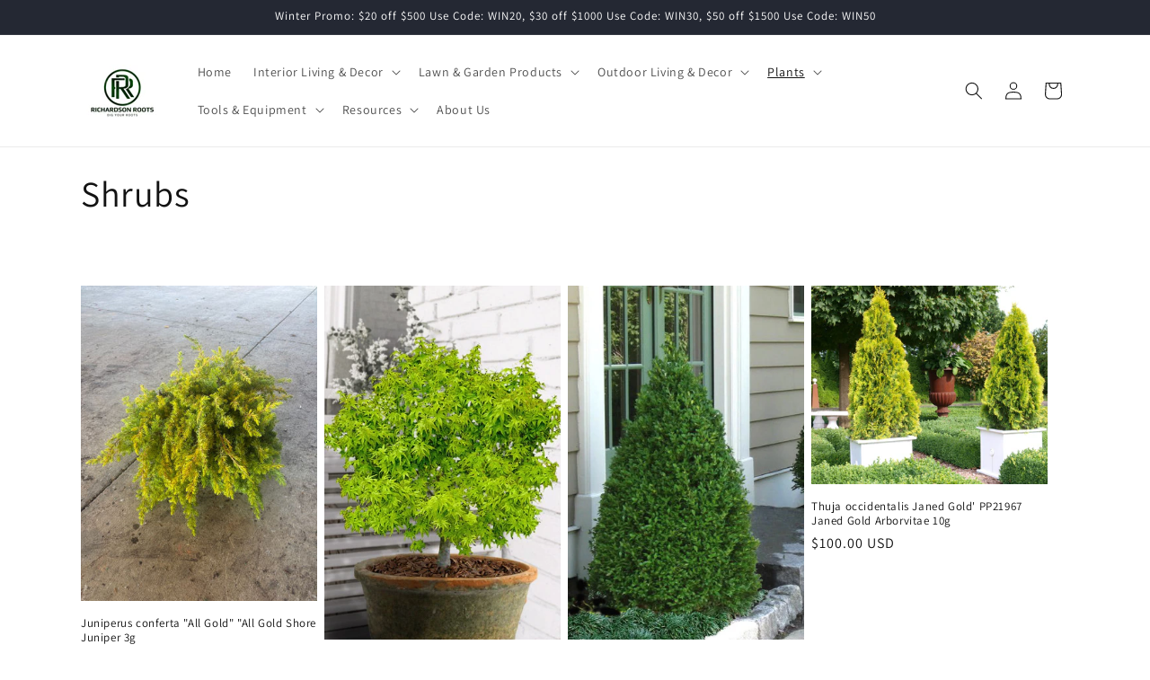

--- FILE ---
content_type: text/html; charset=utf-8
request_url: https://www.richardsonroots.com/collections/shrubs
body_size: 53262
content:
<!doctype html>
<html class="js" lang="en">
  <head>
    <meta charset="utf-8">
    <meta http-equiv="X-UA-Compatible" content="IE=edge">
    <meta name="viewport" content="width=device-width,initial-scale=1">
    <meta name="theme-color" content="">
    <link rel="canonical" href="https://www.richardsonroots.com/collections/shrubs"><link rel="preconnect" href="https://fonts.shopifycdn.com" crossorigin><title>
      Shrubs
 &ndash; Richardson Roots</title>

    

    

<meta property="og:site_name" content="Richardson Roots">
<meta property="og:url" content="https://www.richardsonroots.com/collections/shrubs">
<meta property="og:title" content="Shrubs">
<meta property="og:type" content="website">
<meta property="og:description" content="Richardson Roots was started to share our experience with lawn and garden care, to provide plants and lawn care products that we love, and to help others in the Greater Charlotte area and beyond to create admirable spaces they can enjoy for years to come!"><meta property="og:image" content="http://www.richardsonroots.com/cdn/shop/files/logo_6ba0550d-7921-4e0a-8138-1e4def94257c.jpg?height=628&pad_color=ffffff&v=1766511120&width=1200">
  <meta property="og:image:secure_url" content="https://www.richardsonroots.com/cdn/shop/files/logo_6ba0550d-7921-4e0a-8138-1e4def94257c.jpg?height=628&pad_color=ffffff&v=1766511120&width=1200">
  <meta property="og:image:width" content="1200">
  <meta property="og:image:height" content="628"><meta name="twitter:card" content="summary_large_image">
<meta name="twitter:title" content="Shrubs">
<meta name="twitter:description" content="Richardson Roots was started to share our experience with lawn and garden care, to provide plants and lawn care products that we love, and to help others in the Greater Charlotte area and beyond to create admirable spaces they can enjoy for years to come!">


    <script src="//www.richardsonroots.com/cdn/shop/t/24/assets/constants.js?v=132983761750457495441738942493" defer="defer"></script>
    <script src="//www.richardsonroots.com/cdn/shop/t/24/assets/pubsub.js?v=158357773527763999511738942495" defer="defer"></script>
    <script src="//www.richardsonroots.com/cdn/shop/t/24/assets/global.js?v=152862011079830610291738942494" defer="defer"></script>
    <script src="//www.richardsonroots.com/cdn/shop/t/24/assets/details-disclosure.js?v=13653116266235556501738942494" defer="defer"></script>
    <script src="//www.richardsonroots.com/cdn/shop/t/24/assets/details-modal.js?v=25581673532751508451738942494" defer="defer"></script>
    <script src="//www.richardsonroots.com/cdn/shop/t/24/assets/search-form.js?v=133129549252120666541738942495" defer="defer"></script><script src="//www.richardsonroots.com/cdn/shop/t/24/assets/animations.js?v=88693664871331136111738942493" defer="defer"></script><script>window.performance && window.performance.mark && window.performance.mark('shopify.content_for_header.start');</script><meta name="google-site-verification" content="SzG0I5LR_bLtRtZg9kIpjiGnTVxU8axgyi2ymoxi32c">
<meta name="facebook-domain-verification" content="zbguo7ic7ppluiyg6f22slsvjl60jc">
<meta id="shopify-digital-wallet" name="shopify-digital-wallet" content="/61543252121/digital_wallets/dialog">
<meta name="shopify-checkout-api-token" content="95129cc80b4119afad48ae5eef551cee">
<link rel="alternate" type="application/atom+xml" title="Feed" href="/collections/shrubs.atom" />
<link rel="next" href="/collections/shrubs?page=2">
<link rel="alternate" type="application/json+oembed" href="https://www.richardsonroots.com/collections/shrubs.oembed">
<script async="async" src="/checkouts/internal/preloads.js?locale=en-US"></script>
<link rel="preconnect" href="https://shop.app" crossorigin="anonymous">
<script async="async" src="https://shop.app/checkouts/internal/preloads.js?locale=en-US&shop_id=61543252121" crossorigin="anonymous"></script>
<script id="shopify-features" type="application/json">{"accessToken":"95129cc80b4119afad48ae5eef551cee","betas":["rich-media-storefront-analytics"],"domain":"www.richardsonroots.com","predictiveSearch":true,"shopId":61543252121,"locale":"en"}</script>
<script>var Shopify = Shopify || {};
Shopify.shop = "hairelan.myshopify.com";
Shopify.locale = "en";
Shopify.currency = {"active":"USD","rate":"1.0"};
Shopify.country = "US";
Shopify.theme = {"name":"Dawn","id":139917688985,"schema_name":"Dawn","schema_version":"15.2.0","theme_store_id":887,"role":"main"};
Shopify.theme.handle = "null";
Shopify.theme.style = {"id":null,"handle":null};
Shopify.cdnHost = "www.richardsonroots.com/cdn";
Shopify.routes = Shopify.routes || {};
Shopify.routes.root = "/";</script>
<script type="module">!function(o){(o.Shopify=o.Shopify||{}).modules=!0}(window);</script>
<script>!function(o){function n(){var o=[];function n(){o.push(Array.prototype.slice.apply(arguments))}return n.q=o,n}var t=o.Shopify=o.Shopify||{};t.loadFeatures=n(),t.autoloadFeatures=n()}(window);</script>
<script>
  window.ShopifyPay = window.ShopifyPay || {};
  window.ShopifyPay.apiHost = "shop.app\/pay";
  window.ShopifyPay.redirectState = null;
</script>
<script id="shop-js-analytics" type="application/json">{"pageType":"collection"}</script>
<script defer="defer" async type="module" src="//www.richardsonroots.com/cdn/shopifycloud/shop-js/modules/v2/client.init-shop-cart-sync_BdyHc3Nr.en.esm.js"></script>
<script defer="defer" async type="module" src="//www.richardsonroots.com/cdn/shopifycloud/shop-js/modules/v2/chunk.common_Daul8nwZ.esm.js"></script>
<script type="module">
  await import("//www.richardsonroots.com/cdn/shopifycloud/shop-js/modules/v2/client.init-shop-cart-sync_BdyHc3Nr.en.esm.js");
await import("//www.richardsonroots.com/cdn/shopifycloud/shop-js/modules/v2/chunk.common_Daul8nwZ.esm.js");

  window.Shopify.SignInWithShop?.initShopCartSync?.({"fedCMEnabled":true,"windoidEnabled":true});

</script>
<script>
  window.Shopify = window.Shopify || {};
  if (!window.Shopify.featureAssets) window.Shopify.featureAssets = {};
  window.Shopify.featureAssets['shop-js'] = {"shop-cart-sync":["modules/v2/client.shop-cart-sync_QYOiDySF.en.esm.js","modules/v2/chunk.common_Daul8nwZ.esm.js"],"init-fed-cm":["modules/v2/client.init-fed-cm_DchLp9rc.en.esm.js","modules/v2/chunk.common_Daul8nwZ.esm.js"],"shop-button":["modules/v2/client.shop-button_OV7bAJc5.en.esm.js","modules/v2/chunk.common_Daul8nwZ.esm.js"],"init-windoid":["modules/v2/client.init-windoid_DwxFKQ8e.en.esm.js","modules/v2/chunk.common_Daul8nwZ.esm.js"],"shop-cash-offers":["modules/v2/client.shop-cash-offers_DWtL6Bq3.en.esm.js","modules/v2/chunk.common_Daul8nwZ.esm.js","modules/v2/chunk.modal_CQq8HTM6.esm.js"],"shop-toast-manager":["modules/v2/client.shop-toast-manager_CX9r1SjA.en.esm.js","modules/v2/chunk.common_Daul8nwZ.esm.js"],"init-shop-email-lookup-coordinator":["modules/v2/client.init-shop-email-lookup-coordinator_UhKnw74l.en.esm.js","modules/v2/chunk.common_Daul8nwZ.esm.js"],"pay-button":["modules/v2/client.pay-button_DzxNnLDY.en.esm.js","modules/v2/chunk.common_Daul8nwZ.esm.js"],"avatar":["modules/v2/client.avatar_BTnouDA3.en.esm.js"],"init-shop-cart-sync":["modules/v2/client.init-shop-cart-sync_BdyHc3Nr.en.esm.js","modules/v2/chunk.common_Daul8nwZ.esm.js"],"shop-login-button":["modules/v2/client.shop-login-button_D8B466_1.en.esm.js","modules/v2/chunk.common_Daul8nwZ.esm.js","modules/v2/chunk.modal_CQq8HTM6.esm.js"],"init-customer-accounts-sign-up":["modules/v2/client.init-customer-accounts-sign-up_C8fpPm4i.en.esm.js","modules/v2/client.shop-login-button_D8B466_1.en.esm.js","modules/v2/chunk.common_Daul8nwZ.esm.js","modules/v2/chunk.modal_CQq8HTM6.esm.js"],"init-shop-for-new-customer-accounts":["modules/v2/client.init-shop-for-new-customer-accounts_CVTO0Ztu.en.esm.js","modules/v2/client.shop-login-button_D8B466_1.en.esm.js","modules/v2/chunk.common_Daul8nwZ.esm.js","modules/v2/chunk.modal_CQq8HTM6.esm.js"],"init-customer-accounts":["modules/v2/client.init-customer-accounts_dRgKMfrE.en.esm.js","modules/v2/client.shop-login-button_D8B466_1.en.esm.js","modules/v2/chunk.common_Daul8nwZ.esm.js","modules/v2/chunk.modal_CQq8HTM6.esm.js"],"shop-follow-button":["modules/v2/client.shop-follow-button_CkZpjEct.en.esm.js","modules/v2/chunk.common_Daul8nwZ.esm.js","modules/v2/chunk.modal_CQq8HTM6.esm.js"],"lead-capture":["modules/v2/client.lead-capture_BntHBhfp.en.esm.js","modules/v2/chunk.common_Daul8nwZ.esm.js","modules/v2/chunk.modal_CQq8HTM6.esm.js"],"checkout-modal":["modules/v2/client.checkout-modal_CfxcYbTm.en.esm.js","modules/v2/chunk.common_Daul8nwZ.esm.js","modules/v2/chunk.modal_CQq8HTM6.esm.js"],"shop-login":["modules/v2/client.shop-login_Da4GZ2H6.en.esm.js","modules/v2/chunk.common_Daul8nwZ.esm.js","modules/v2/chunk.modal_CQq8HTM6.esm.js"],"payment-terms":["modules/v2/client.payment-terms_MV4M3zvL.en.esm.js","modules/v2/chunk.common_Daul8nwZ.esm.js","modules/v2/chunk.modal_CQq8HTM6.esm.js"]};
</script>
<script>(function() {
  var isLoaded = false;
  function asyncLoad() {
    if (isLoaded) return;
    isLoaded = true;
    var urls = ["https:\/\/freegift.sortecom.com\/embed\/free-gift.js?shop=hairelan.myshopify.com","https:\/\/script.pop-convert.com\/new-micro\/production.pc.min.js?unique_id=hairelan.myshopify.com\u0026shop=hairelan.myshopify.com","https:\/\/cdn.s3.pop-convert.com\/pcjs.production.min.js?unique_id=hairelan.myshopify.com\u0026shop=hairelan.myshopify.com"];
    for (var i = 0; i < urls.length; i++) {
      var s = document.createElement('script');
      s.type = 'text/javascript';
      s.async = true;
      s.src = urls[i];
      var x = document.getElementsByTagName('script')[0];
      x.parentNode.insertBefore(s, x);
    }
  };
  if(window.attachEvent) {
    window.attachEvent('onload', asyncLoad);
  } else {
    window.addEventListener('load', asyncLoad, false);
  }
})();</script>
<script id="__st">var __st={"a":61543252121,"offset":-18000,"reqid":"f0768968-656e-45d1-8eeb-cb1b9aff6a8d-1768967717","pageurl":"www.richardsonroots.com\/collections\/shrubs","u":"3eef12a4ed1e","p":"collection","rtyp":"collection","rid":306583077017};</script>
<script>window.ShopifyPaypalV4VisibilityTracking = true;</script>
<script id="captcha-bootstrap">!function(){'use strict';const t='contact',e='account',n='new_comment',o=[[t,t],['blogs',n],['comments',n],[t,'customer']],c=[[e,'customer_login'],[e,'guest_login'],[e,'recover_customer_password'],[e,'create_customer']],r=t=>t.map((([t,e])=>`form[action*='/${t}']:not([data-nocaptcha='true']) input[name='form_type'][value='${e}']`)).join(','),a=t=>()=>t?[...document.querySelectorAll(t)].map((t=>t.form)):[];function s(){const t=[...o],e=r(t);return a(e)}const i='password',u='form_key',d=['recaptcha-v3-token','g-recaptcha-response','h-captcha-response',i],f=()=>{try{return window.sessionStorage}catch{return}},m='__shopify_v',_=t=>t.elements[u];function p(t,e,n=!1){try{const o=window.sessionStorage,c=JSON.parse(o.getItem(e)),{data:r}=function(t){const{data:e,action:n}=t;return t[m]||n?{data:e,action:n}:{data:t,action:n}}(c);for(const[e,n]of Object.entries(r))t.elements[e]&&(t.elements[e].value=n);n&&o.removeItem(e)}catch(o){console.error('form repopulation failed',{error:o})}}const l='form_type',E='cptcha';function T(t){t.dataset[E]=!0}const w=window,h=w.document,L='Shopify',v='ce_forms',y='captcha';let A=!1;((t,e)=>{const n=(g='f06e6c50-85a8-45c8-87d0-21a2b65856fe',I='https://cdn.shopify.com/shopifycloud/storefront-forms-hcaptcha/ce_storefront_forms_captcha_hcaptcha.v1.5.2.iife.js',D={infoText:'Protected by hCaptcha',privacyText:'Privacy',termsText:'Terms'},(t,e,n)=>{const o=w[L][v],c=o.bindForm;if(c)return c(t,g,e,D).then(n);var r;o.q.push([[t,g,e,D],n]),r=I,A||(h.body.append(Object.assign(h.createElement('script'),{id:'captcha-provider',async:!0,src:r})),A=!0)});var g,I,D;w[L]=w[L]||{},w[L][v]=w[L][v]||{},w[L][v].q=[],w[L][y]=w[L][y]||{},w[L][y].protect=function(t,e){n(t,void 0,e),T(t)},Object.freeze(w[L][y]),function(t,e,n,w,h,L){const[v,y,A,g]=function(t,e,n){const i=e?o:[],u=t?c:[],d=[...i,...u],f=r(d),m=r(i),_=r(d.filter((([t,e])=>n.includes(e))));return[a(f),a(m),a(_),s()]}(w,h,L),I=t=>{const e=t.target;return e instanceof HTMLFormElement?e:e&&e.form},D=t=>v().includes(t);t.addEventListener('submit',(t=>{const e=I(t);if(!e)return;const n=D(e)&&!e.dataset.hcaptchaBound&&!e.dataset.recaptchaBound,o=_(e),c=g().includes(e)&&(!o||!o.value);(n||c)&&t.preventDefault(),c&&!n&&(function(t){try{if(!f())return;!function(t){const e=f();if(!e)return;const n=_(t);if(!n)return;const o=n.value;o&&e.removeItem(o)}(t);const e=Array.from(Array(32),(()=>Math.random().toString(36)[2])).join('');!function(t,e){_(t)||t.append(Object.assign(document.createElement('input'),{type:'hidden',name:u})),t.elements[u].value=e}(t,e),function(t,e){const n=f();if(!n)return;const o=[...t.querySelectorAll(`input[type='${i}']`)].map((({name:t})=>t)),c=[...d,...o],r={};for(const[a,s]of new FormData(t).entries())c.includes(a)||(r[a]=s);n.setItem(e,JSON.stringify({[m]:1,action:t.action,data:r}))}(t,e)}catch(e){console.error('failed to persist form',e)}}(e),e.submit())}));const S=(t,e)=>{t&&!t.dataset[E]&&(n(t,e.some((e=>e===t))),T(t))};for(const o of['focusin','change'])t.addEventListener(o,(t=>{const e=I(t);D(e)&&S(e,y())}));const B=e.get('form_key'),M=e.get(l),P=B&&M;t.addEventListener('DOMContentLoaded',(()=>{const t=y();if(P)for(const e of t)e.elements[l].value===M&&p(e,B);[...new Set([...A(),...v().filter((t=>'true'===t.dataset.shopifyCaptcha))])].forEach((e=>S(e,t)))}))}(h,new URLSearchParams(w.location.search),n,t,e,['guest_login'])})(!0,!0)}();</script>
<script integrity="sha256-4kQ18oKyAcykRKYeNunJcIwy7WH5gtpwJnB7kiuLZ1E=" data-source-attribution="shopify.loadfeatures" defer="defer" src="//www.richardsonroots.com/cdn/shopifycloud/storefront/assets/storefront/load_feature-a0a9edcb.js" crossorigin="anonymous"></script>
<script crossorigin="anonymous" defer="defer" src="//www.richardsonroots.com/cdn/shopifycloud/storefront/assets/shopify_pay/storefront-65b4c6d7.js?v=20250812"></script>
<script data-source-attribution="shopify.dynamic_checkout.dynamic.init">var Shopify=Shopify||{};Shopify.PaymentButton=Shopify.PaymentButton||{isStorefrontPortableWallets:!0,init:function(){window.Shopify.PaymentButton.init=function(){};var t=document.createElement("script");t.src="https://www.richardsonroots.com/cdn/shopifycloud/portable-wallets/latest/portable-wallets.en.js",t.type="module",document.head.appendChild(t)}};
</script>
<script data-source-attribution="shopify.dynamic_checkout.buyer_consent">
  function portableWalletsHideBuyerConsent(e){var t=document.getElementById("shopify-buyer-consent"),n=document.getElementById("shopify-subscription-policy-button");t&&n&&(t.classList.add("hidden"),t.setAttribute("aria-hidden","true"),n.removeEventListener("click",e))}function portableWalletsShowBuyerConsent(e){var t=document.getElementById("shopify-buyer-consent"),n=document.getElementById("shopify-subscription-policy-button");t&&n&&(t.classList.remove("hidden"),t.removeAttribute("aria-hidden"),n.addEventListener("click",e))}window.Shopify?.PaymentButton&&(window.Shopify.PaymentButton.hideBuyerConsent=portableWalletsHideBuyerConsent,window.Shopify.PaymentButton.showBuyerConsent=portableWalletsShowBuyerConsent);
</script>
<script data-source-attribution="shopify.dynamic_checkout.cart.bootstrap">document.addEventListener("DOMContentLoaded",(function(){function t(){return document.querySelector("shopify-accelerated-checkout-cart, shopify-accelerated-checkout")}if(t())Shopify.PaymentButton.init();else{new MutationObserver((function(e,n){t()&&(Shopify.PaymentButton.init(),n.disconnect())})).observe(document.body,{childList:!0,subtree:!0})}}));
</script>
<link id="shopify-accelerated-checkout-styles" rel="stylesheet" media="screen" href="https://www.richardsonroots.com/cdn/shopifycloud/portable-wallets/latest/accelerated-checkout-backwards-compat.css" crossorigin="anonymous">
<style id="shopify-accelerated-checkout-cart">
        #shopify-buyer-consent {
  margin-top: 1em;
  display: inline-block;
  width: 100%;
}

#shopify-buyer-consent.hidden {
  display: none;
}

#shopify-subscription-policy-button {
  background: none;
  border: none;
  padding: 0;
  text-decoration: underline;
  font-size: inherit;
  cursor: pointer;
}

#shopify-subscription-policy-button::before {
  box-shadow: none;
}

      </style>
<script id="sections-script" data-sections="header" defer="defer" src="//www.richardsonroots.com/cdn/shop/t/24/compiled_assets/scripts.js?v=3964"></script>
<script>window.performance && window.performance.mark && window.performance.mark('shopify.content_for_header.end');</script>


    <style data-shopify>
      @font-face {
  font-family: Assistant;
  font-weight: 400;
  font-style: normal;
  font-display: swap;
  src: url("//www.richardsonroots.com/cdn/fonts/assistant/assistant_n4.9120912a469cad1cc292572851508ca49d12e768.woff2") format("woff2"),
       url("//www.richardsonroots.com/cdn/fonts/assistant/assistant_n4.6e9875ce64e0fefcd3f4446b7ec9036b3ddd2985.woff") format("woff");
}

      @font-face {
  font-family: Assistant;
  font-weight: 700;
  font-style: normal;
  font-display: swap;
  src: url("//www.richardsonroots.com/cdn/fonts/assistant/assistant_n7.bf44452348ec8b8efa3aa3068825305886b1c83c.woff2") format("woff2"),
       url("//www.richardsonroots.com/cdn/fonts/assistant/assistant_n7.0c887fee83f6b3bda822f1150b912c72da0f7b64.woff") format("woff");
}

      
      
      @font-face {
  font-family: Assistant;
  font-weight: 400;
  font-style: normal;
  font-display: swap;
  src: url("//www.richardsonroots.com/cdn/fonts/assistant/assistant_n4.9120912a469cad1cc292572851508ca49d12e768.woff2") format("woff2"),
       url("//www.richardsonroots.com/cdn/fonts/assistant/assistant_n4.6e9875ce64e0fefcd3f4446b7ec9036b3ddd2985.woff") format("woff");
}


      
        :root,
        .color-scheme-1 {
          --color-background: 255,255,255;
        
          --gradient-background: #ffffff;
        

        

        --color-foreground: 18,18,18;
        --color-background-contrast: 191,191,191;
        --color-shadow: 18,18,18;
        --color-button: 18,18,18;
        --color-button-text: 255,255,255;
        --color-secondary-button: 255,255,255;
        --color-secondary-button-text: 18,18,18;
        --color-link: 18,18,18;
        --color-badge-foreground: 18,18,18;
        --color-badge-background: 255,255,255;
        --color-badge-border: 18,18,18;
        --payment-terms-background-color: rgb(255 255 255);
      }
      
        
        .color-scheme-2 {
          --color-background: 243,243,243;
        
          --gradient-background: #f3f3f3;
        

        

        --color-foreground: 18,18,18;
        --color-background-contrast: 179,179,179;
        --color-shadow: 18,18,18;
        --color-button: 18,18,18;
        --color-button-text: 243,243,243;
        --color-secondary-button: 243,243,243;
        --color-secondary-button-text: 18,18,18;
        --color-link: 18,18,18;
        --color-badge-foreground: 18,18,18;
        --color-badge-background: 243,243,243;
        --color-badge-border: 18,18,18;
        --payment-terms-background-color: rgb(243 243 243);
      }
      
        
        .color-scheme-3 {
          --color-background: 36,40,51;
        
          --gradient-background: #242833;
        

        

        --color-foreground: 255,255,255;
        --color-background-contrast: 47,52,66;
        --color-shadow: 18,18,18;
        --color-button: 255,255,255;
        --color-button-text: 0,0,0;
        --color-secondary-button: 36,40,51;
        --color-secondary-button-text: 255,255,255;
        --color-link: 255,255,255;
        --color-badge-foreground: 255,255,255;
        --color-badge-background: 36,40,51;
        --color-badge-border: 255,255,255;
        --payment-terms-background-color: rgb(36 40 51);
      }
      
        
        .color-scheme-4 {
          --color-background: 18,18,18;
        
          --gradient-background: #121212;
        

        

        --color-foreground: 255,255,255;
        --color-background-contrast: 146,146,146;
        --color-shadow: 18,18,18;
        --color-button: 255,255,255;
        --color-button-text: 18,18,18;
        --color-secondary-button: 18,18,18;
        --color-secondary-button-text: 255,255,255;
        --color-link: 255,255,255;
        --color-badge-foreground: 255,255,255;
        --color-badge-background: 18,18,18;
        --color-badge-border: 255,255,255;
        --payment-terms-background-color: rgb(18 18 18);
      }
      
        
        .color-scheme-5 {
          --color-background: 51,79,180;
        
          --gradient-background: #334fb4;
        

        

        --color-foreground: 255,255,255;
        --color-background-contrast: 23,35,81;
        --color-shadow: 18,18,18;
        --color-button: 255,255,255;
        --color-button-text: 51,79,180;
        --color-secondary-button: 51,79,180;
        --color-secondary-button-text: 255,255,255;
        --color-link: 255,255,255;
        --color-badge-foreground: 255,255,255;
        --color-badge-background: 51,79,180;
        --color-badge-border: 255,255,255;
        --payment-terms-background-color: rgb(51 79 180);
      }
      

      body, .color-scheme-1, .color-scheme-2, .color-scheme-3, .color-scheme-4, .color-scheme-5 {
        color: rgba(var(--color-foreground), 0.75);
        background-color: rgb(var(--color-background));
      }

      :root {
        --font-body-family: Assistant, sans-serif;
        --font-body-style: normal;
        --font-body-weight: 400;
        --font-body-weight-bold: 700;

        --font-heading-family: Assistant, sans-serif;
        --font-heading-style: normal;
        --font-heading-weight: 400;

        --font-body-scale: 1.0;
        --font-heading-scale: 1.0;

        --media-padding: px;
        --media-border-opacity: 0.05;
        --media-border-width: 1px;
        --media-radius: 0px;
        --media-shadow-opacity: 0.0;
        --media-shadow-horizontal-offset: 0px;
        --media-shadow-vertical-offset: 4px;
        --media-shadow-blur-radius: 5px;
        --media-shadow-visible: 0;

        --page-width: 120rem;
        --page-width-margin: 0rem;

        --product-card-image-padding: 0.0rem;
        --product-card-corner-radius: 0.0rem;
        --product-card-text-alignment: left;
        --product-card-border-width: 0.0rem;
        --product-card-border-opacity: 0.1;
        --product-card-shadow-opacity: 0.0;
        --product-card-shadow-visible: 0;
        --product-card-shadow-horizontal-offset: 0.0rem;
        --product-card-shadow-vertical-offset: 0.4rem;
        --product-card-shadow-blur-radius: 0.5rem;

        --collection-card-image-padding: 0.0rem;
        --collection-card-corner-radius: 0.0rem;
        --collection-card-text-alignment: left;
        --collection-card-border-width: 0.0rem;
        --collection-card-border-opacity: 0.1;
        --collection-card-shadow-opacity: 0.0;
        --collection-card-shadow-visible: 0;
        --collection-card-shadow-horizontal-offset: 0.0rem;
        --collection-card-shadow-vertical-offset: 0.4rem;
        --collection-card-shadow-blur-radius: 0.5rem;

        --blog-card-image-padding: 0.0rem;
        --blog-card-corner-radius: 0.0rem;
        --blog-card-text-alignment: left;
        --blog-card-border-width: 0.0rem;
        --blog-card-border-opacity: 0.1;
        --blog-card-shadow-opacity: 0.0;
        --blog-card-shadow-visible: 0;
        --blog-card-shadow-horizontal-offset: 0.0rem;
        --blog-card-shadow-vertical-offset: 0.4rem;
        --blog-card-shadow-blur-radius: 0.5rem;

        --badge-corner-radius: 4.0rem;

        --popup-border-width: 1px;
        --popup-border-opacity: 0.1;
        --popup-corner-radius: 0px;
        --popup-shadow-opacity: 0.05;
        --popup-shadow-horizontal-offset: 0px;
        --popup-shadow-vertical-offset: 4px;
        --popup-shadow-blur-radius: 5px;

        --drawer-border-width: 1px;
        --drawer-border-opacity: 0.1;
        --drawer-shadow-opacity: 0.0;
        --drawer-shadow-horizontal-offset: 0px;
        --drawer-shadow-vertical-offset: 4px;
        --drawer-shadow-blur-radius: 5px;

        --spacing-sections-desktop: 0px;
        --spacing-sections-mobile: 0px;

        --grid-desktop-vertical-spacing: 8px;
        --grid-desktop-horizontal-spacing: 8px;
        --grid-mobile-vertical-spacing: 4px;
        --grid-mobile-horizontal-spacing: 4px;

        --text-boxes-border-opacity: 0.1;
        --text-boxes-border-width: 0px;
        --text-boxes-radius: 0px;
        --text-boxes-shadow-opacity: 0.0;
        --text-boxes-shadow-visible: 0;
        --text-boxes-shadow-horizontal-offset: 0px;
        --text-boxes-shadow-vertical-offset: 4px;
        --text-boxes-shadow-blur-radius: 5px;

        --buttons-radius: 0px;
        --buttons-radius-outset: 0px;
        --buttons-border-width: 1px;
        --buttons-border-opacity: 1.0;
        --buttons-shadow-opacity: 0.0;
        --buttons-shadow-visible: 0;
        --buttons-shadow-horizontal-offset: 0px;
        --buttons-shadow-vertical-offset: 4px;
        --buttons-shadow-blur-radius: 5px;
        --buttons-border-offset: 0px;

        --inputs-radius: 0px;
        --inputs-border-width: 1px;
        --inputs-border-opacity: 0.55;
        --inputs-shadow-opacity: 0.0;
        --inputs-shadow-horizontal-offset: 0px;
        --inputs-margin-offset: 0px;
        --inputs-shadow-vertical-offset: 4px;
        --inputs-shadow-blur-radius: 5px;
        --inputs-radius-outset: 0px;

        --variant-pills-radius: 40px;
        --variant-pills-border-width: 1px;
        --variant-pills-border-opacity: 0.55;
        --variant-pills-shadow-opacity: 0.0;
        --variant-pills-shadow-horizontal-offset: 0px;
        --variant-pills-shadow-vertical-offset: 4px;
        --variant-pills-shadow-blur-radius: 5px;
      }

      *,
      *::before,
      *::after {
        box-sizing: inherit;
      }

      html {
        box-sizing: border-box;
        font-size: calc(var(--font-body-scale) * 62.5%);
        height: 100%;
      }

      body {
        display: grid;
        grid-template-rows: auto auto 1fr auto;
        grid-template-columns: 100%;
        min-height: 100%;
        margin: 0;
        font-size: 1.5rem;
        letter-spacing: 0.06rem;
        line-height: calc(1 + 0.8 / var(--font-body-scale));
        font-family: var(--font-body-family);
        font-style: var(--font-body-style);
        font-weight: var(--font-body-weight);
      }

      @media screen and (min-width: 750px) {
        body {
          font-size: 1.6rem;
        }
      }
    </style>

    <link href="//www.richardsonroots.com/cdn/shop/t/24/assets/base.css?v=159841507637079171801738942493" rel="stylesheet" type="text/css" media="all" />
    <link rel="stylesheet" href="//www.richardsonroots.com/cdn/shop/t/24/assets/component-cart-items.css?v=123238115697927560811738942493" media="print" onload="this.media='all'">
      <link rel="preload" as="font" href="//www.richardsonroots.com/cdn/fonts/assistant/assistant_n4.9120912a469cad1cc292572851508ca49d12e768.woff2" type="font/woff2" crossorigin>
      

      <link rel="preload" as="font" href="//www.richardsonroots.com/cdn/fonts/assistant/assistant_n4.9120912a469cad1cc292572851508ca49d12e768.woff2" type="font/woff2" crossorigin>
      
<link
        rel="stylesheet"
        href="//www.richardsonroots.com/cdn/shop/t/24/assets/component-predictive-search.css?v=118923337488134913561738942493"
        media="print"
        onload="this.media='all'"
      ><script>
      if (Shopify.designMode) {
        document.documentElement.classList.add('shopify-design-mode');
      }
    </script>
  <!-- BEGIN app block: shopify://apps/smart-filter-search/blocks/app-embed/5cc1944c-3014-4a2a-af40-7d65abc0ef73 -->
<style>.spf-filter-loading #gf-products>*,.spf-filter-loading [data-globo-filter-items]>*{visibility:hidden;opacity:0}#gf-products{display:-ms-flexbox;margin-right:-15px;margin-left:-15px;padding:0;margin-bottom:0;min-width:100%;width:auto;z-index:1;position:relative;display:-webkit-box;display:flex;justify-content:left;-ms-flex-wrap:wrap;flex-wrap:wrap;height:auto!important}.gf-block-title-skeleton span{width:100%;height:12px;display:block;border-radius:5px;background:#f6f6f7}.gf-top_one .gf-block-title-skeleton span{height:22px;border-radius:2px;min-width:100px}.gf-block-title-skeleton h3::after,.gf-top_one .gf-block-content.gf-block-skeleton{display:none!important}#gf-tree .gf-label.gf-label-skeleton{height:8px;display:block;border-radius:3px!important;background:#f6f6f7}.gf-label-width-75{max-width:75%}.gf-label-width-90{max-width:90%}.gf-label-width-50{max-width:50%}</style>
<link rel="preload" href="https://cdn.shopify.com/extensions/019bde7a-d1ce-7f01-aa9b-323b194ead22/smart-product-filters-612/assets/globo-filter-critical.css" as="style" onload="this.onload=null;this.rel='stylesheet'">
<noscript><link rel="stylesheet" href="https://cdn.shopify.com/extensions/019bde7a-d1ce-7f01-aa9b-323b194ead22/smart-product-filters-612/assets/globo-filter-critical.css"></noscript><link href="https://cdn.shopify.com/extensions/019bde7a-d1ce-7f01-aa9b-323b194ead22/smart-product-filters-612/assets/globo.filter.min.js" as="script" rel="preload">
<link rel="preconnect" href="https://filter-u4.globo.io" crossorigin>
<link rel="dns-prefetch" href="https://filter-u4.globo.io"><link href="https://cdn.shopify.com/extensions/019bde7a-d1ce-7f01-aa9b-323b194ead22/smart-product-filters-612/assets/globo.filter.filter.min.js" as="script" rel="preload">
<link href="https://cdn.shopify.com/extensions/019bde7a-d1ce-7f01-aa9b-323b194ead22/smart-product-filters-612/assets/globo.filter.692.min.js" as="script" rel="preload">
<link href="https://cdn.shopify.com/extensions/019bde7a-d1ce-7f01-aa9b-323b194ead22/smart-product-filters-612/assets/globo.filter.themes.min.js" as="script" rel="preload">
<link href="https://cdn.shopify.com/extensions/019bde7a-d1ce-7f01-aa9b-323b194ead22/smart-product-filters-612/assets/globo.filter.liquid.min.js" as="script" rel="preload">
<link href="https://cdn.shopify.com/extensions/019bde7a-d1ce-7f01-aa9b-323b194ead22/smart-product-filters-612/assets/globo.filter.product.min.js" as="script" rel="preload">
<link href="//cdn.shopify.com/extensions/019bde7a-d1ce-7f01-aa9b-323b194ead22/smart-product-filters-612/assets/globo.filter.css" rel="stylesheet" type="text/css" media="all" /><link rel="stylesheet" href="https://cdn.shopify.com/extensions/019bde7a-d1ce-7f01-aa9b-323b194ead22/smart-product-filters-612/assets/globo.filter.slider.css" media="print" onload="this.media='all'"><link rel="stylesheet" href="https://cdn.shopify.com/extensions/019bde7a-d1ce-7f01-aa9b-323b194ead22/smart-product-filters-612/assets/globo.search.css" media="print" onload="this.media='all'">

<meta id="search_terms_value" content="" />
<!-- BEGIN app snippet: global.variables --><script>
  window.shopCurrency = "USD";
  window.shopCountry = "US";
  window.shopLanguageCode = "en";

  window.currentCurrency = "USD";
  window.currentCountry = "US";
  window.currentLanguageCode = "en";

  window.shopCustomer = false

  window.useCustomTreeTemplate = false;
  window.useCustomProductTemplate = false;

  window.GloboFilterRequestOrigin = "https://www.richardsonroots.com";
  window.GloboFilterShopifyDomain = "hairelan.myshopify.com";
  window.GloboFilterSFAT = "";
  window.GloboFilterSFApiVersion = "2025-04";
  window.GloboFilterProxyPath = "/apps/globofilters";
  window.GloboFilterRootUrl = "";
  window.GloboFilterTranslation = {"search":{"suggestions":"Suggestions","collections":"Collections","pages":"Pages","product":"Product","products":"Products","view_all":"Search for","view_all_products":"View all products","not_found":"Sorry, nothing found for","product_not_found":"No products were found","no_result_keywords_suggestions_title":"Popular searches","no_result_products_suggestions_title":"However, You may like","zero_character_keywords_suggestions_title":"Suggestions","zero_character_popular_searches_title":"Popular searches","zero_character_products_suggestions_title":"Trending products"},"form":{"heading":"Search products","select":"-- Select --","search":"Search","submit":"Search","clear":"Clear"},"filter":{"filter_by":"Filter By","clear_all":"Clear All","view":"View","clear":"Clear","in_stock":"In Stock","out_of_stock":"Out of Stock","ready_to_ship":"Ready to ship","search":"Search options","choose_values":"Choose values"},"sort":{"sort_by":"Sort By","manually":"Featured","availability_in_stock_first":"Availability","relevance":"Relevance","best_selling":"Best Selling","alphabetically_a_z":"Alphabetically, A-Z","alphabetically_z_a":"Alphabetically, Z-A","price_low_to_high":"Price, low to high","price_high_to_low":"Price, high to low","date_new_to_old":"Date, new to old","date_old_to_new":"Date, old to new","sale_off":"% Sale off"},"product":{"add_to_cart":"Add to cart","unavailable":"Unavailable","sold_out":"Sold out","sale":"Sale","load_more":"Load more","limit":"Show","search":"Search products","no_results":"Sorry, there are no products in this collection"}};
  window.isMultiCurrency =false;
  window.globoEmbedFilterAssetsUrl = 'https://cdn.shopify.com/extensions/019bde7a-d1ce-7f01-aa9b-323b194ead22/smart-product-filters-612/assets/';
  window.assetsUrl = window.globoEmbedFilterAssetsUrl;
  window.GloboMoneyFormat = "${{amount}}";
</script><!-- END app snippet -->
<script type="text/javascript" hs-ignore data-ccm-injected>
document.getElementsByTagName('html')[0].classList.add('spf-filter-loading', 'spf-has-filter');
window.enabledEmbedFilter = true;
window.sortByRelevance = false;
window.moneyFormat = "${{amount}}";
window.GloboMoneyWithCurrencyFormat = "${{amount}} USD";
window.filesUrl = '//www.richardsonroots.com/cdn/shop/files/';
window.GloboThemesInfo ={"133158863001":{"id":133158863001,"name":"Dawn ","theme_store_id":887,"theme_name":"Dawn"},"133159452825":{"id":133159452825,"name":"Copy of Dawn ","theme_store_id":887,"theme_name":"Dawn"},"133345706137":{"id":133345706137,"name":"Copy of Copy of Dawn ","theme_store_id":887,"theme_name":"Dawn"},"133348098201":{"id":133348098201,"name":"Copy of Copy of Dawn ","theme_store_id":887,"theme_name":"Dawn"},"133350031513":{"id":133350031513,"name":"Copy of Copy of Copy of Dawn ","theme_store_id":887,"theme_name":"Dawn"},"134137020569":{"id":134137020569,"name":"Copy of Copy of Copy of Dawn ","theme_store_id":887,"theme_name":"Dawn"},"136887894169":{"id":136887894169,"name":"Copy of Copy of Dawn  with Installments message","theme_store_id":887,"theme_name":"Dawn"}};



var GloboEmbedFilterConfig = {
api: {filterUrl: "https://filter-u4.globo.io/filter",searchUrl: "https://filter-u4.globo.io/search", url: "https://filter-u4.globo.io"},
shop: {
name: "Richardson Roots",
url: "https://www.richardsonroots.com",
domain: "hairelan.myshopify.com",
locale: "en",
cur_locale: "en",
predictive_search_url: "/search/suggest",
country_code: "US",
root_url: "",
cart_url: "/cart",
search_url: "/search",
cart_add_url: "/cart/add",
search_terms_value: "",
product_image: {width: 360, height: 504},
no_image_url: "https://cdn.shopify.com/s/images/themes/product-1.png",
swatches: [],
swatchConfig: {"enable":true,"color":["colour","color"],"label":["size"]},
enableRecommendation: false,
hideOneValue: false,
newUrlStruct: true,
newUrlForSEO: false,themeTranslation:{"products":{"product":{"sold_out":"Sold out","on_sale":"Sale","price":{"from_price_html":"From {{ price }}"},"add_to_cart":"Add to cart","choose_options":"Choose options","choose_product_options":"Choose options for {{ product_name }}"}},"accessibility":{"close":"Close"}},redirects: [],
images: {},
settings: {"logo":"\/\/www.richardsonroots.com\/cdn\/shop\/files\/logo_6ba0550d-7921-4e0a-8138-1e4def94257c.jpg?v=1766511120","logo_width":90,"color_schemes":[{"error":"json not allowed for this object"},{"error":"json not allowed for this object"},{"error":"json not allowed for this object"},{"error":"json not allowed for this object"},{"error":"json not allowed for this object"}],"type_header_font":{"error":"json not allowed for this object"},"heading_scale":100,"type_body_font":{"error":"json not allowed for this object"},"body_scale":100,"page_width":1200,"spacing_sections":0,"spacing_grid_horizontal":8,"spacing_grid_vertical":8,"animations_reveal_on_scroll":true,"animations_hover_elements":"none","buttons_border_thickness":1,"buttons_border_opacity":100,"buttons_radius":0,"buttons_shadow_opacity":0,"buttons_shadow_horizontal_offset":0,"buttons_shadow_vertical_offset":4,"buttons_shadow_blur":5,"variant_pills_border_thickness":1,"variant_pills_border_opacity":55,"variant_pills_radius":40,"variant_pills_shadow_opacity":0,"variant_pills_shadow_horizontal_offset":0,"variant_pills_shadow_vertical_offset":4,"variant_pills_shadow_blur":5,"inputs_border_thickness":1,"inputs_border_opacity":55,"inputs_radius":0,"inputs_shadow_opacity":0,"inputs_shadow_horizontal_offset":0,"inputs_shadow_vertical_offset":4,"inputs_shadow_blur":5,"card_style":"standard","card_image_padding":0,"card_text_alignment":"left","card_color_scheme":{"error":"json not allowed for this object"},"card_border_thickness":0,"card_border_opacity":10,"card_corner_radius":0,"card_shadow_opacity":0,"card_shadow_horizontal_offset":0,"card_shadow_vertical_offset":4,"card_shadow_blur":5,"collection_card_style":"standard","collection_card_image_padding":0,"collection_card_text_alignment":"left","collection_card_color_scheme":{"error":"json not allowed for this object"},"collection_card_border_thickness":0,"collection_card_border_opacity":10,"collection_card_corner_radius":0,"collection_card_shadow_opacity":0,"collection_card_shadow_horizontal_offset":0,"collection_card_shadow_vertical_offset":4,"collection_card_shadow_blur":5,"blog_card_style":"standard","blog_card_image_padding":0,"blog_card_text_alignment":"left","blog_card_color_scheme":{"error":"json not allowed for this object"},"blog_card_border_thickness":0,"blog_card_border_opacity":10,"blog_card_corner_radius":0,"blog_card_shadow_opacity":0,"blog_card_shadow_horizontal_offset":0,"blog_card_shadow_vertical_offset":4,"blog_card_shadow_blur":5,"text_boxes_border_thickness":0,"text_boxes_border_opacity":10,"text_boxes_radius":0,"text_boxes_shadow_opacity":0,"text_boxes_shadow_horizontal_offset":0,"text_boxes_shadow_vertical_offset":4,"text_boxes_shadow_blur":5,"media_border_thickness":1,"media_border_opacity":5,"media_radius":0,"media_shadow_opacity":0,"media_shadow_horizontal_offset":0,"media_shadow_vertical_offset":4,"media_shadow_blur":5,"popup_border_thickness":1,"popup_border_opacity":10,"popup_corner_radius":0,"popup_shadow_opacity":5,"popup_shadow_horizontal_offset":0,"popup_shadow_vertical_offset":4,"popup_shadow_blur":5,"drawer_border_thickness":1,"drawer_border_opacity":10,"drawer_shadow_opacity":0,"drawer_shadow_horizontal_offset":0,"drawer_shadow_vertical_offset":4,"drawer_shadow_blur":5,"badge_position":"bottom left","badge_corner_radius":40,"sale_badge_color_scheme":{"error":"json not allowed for this object"},"sold_out_badge_color_scheme":{"error":"json not allowed for this object"},"brand_headline":"","brand_description":"\u003cp\u003e\u003c\/p\u003e","brand_image_width":100,"social_facebook_link":"","social_instagram_link":"","social_youtube_link":"","social_tiktok_link":"","social_twitter_link":"","social_snapchat_link":"","social_pinterest_link":"","social_tumblr_link":"","social_vimeo_link":"","predictive_search_enabled":true,"predictive_search_show_vendor":false,"predictive_search_show_price":false,"currency_code_enabled":true,"cart_type":"notification","show_vendor":false,"show_cart_note":false,"cart_drawer_collection":"","cart_color_scheme":{"error":"json not allowed for this object"},"checkout_logo_position":"left","checkout_logo_size":"medium","checkout_body_background_color":"#fff","checkout_input_background_color_mode":"white","checkout_sidebar_background_color":"#fafafa","checkout_heading_font":"-apple-system, BlinkMacSystemFont, 'Segoe UI', Roboto, Helvetica, Arial, sans-serif, 'Apple Color Emoji', 'Segoe UI Emoji', 'Segoe UI Symbol'","checkout_body_font":"-apple-system, BlinkMacSystemFont, 'Segoe UI', Roboto, Helvetica, Arial, sans-serif, 'Apple Color Emoji', 'Segoe UI Emoji', 'Segoe UI Symbol'","checkout_accent_color":"#1878b9","checkout_button_color":"#1878b9","checkout_error_color":"#e22120","customer_layout":"customer_area"},
gridSettings: {"layout":"theme","useCustomTemplate":false,"useCustomTreeTemplate":false,"skin":5,"limits":[12,24,48],"productsPerPage":12,"sorts":["stock-descending","best-selling","title-ascending","title-descending","price-ascending","price-descending","created-descending","created-ascending","sale-descending"],"noImageUrl":"https:\/\/cdn.shopify.com\/s\/images\/themes\/product-1.png","imageWidth":"360","imageHeight":"504","imageRatio":140,"imageSize":"360_504","alignment":"left","hideOneValue":false,"elements":["soldoutLabel","saleLabel","quickview","addToCart","vendor","swatch","price","secondImage"],"saleLabelClass":" sale-text","saleMode":3,"gridItemClass":"spf-col-xl-4 spf-col-lg-4 spf-col-md-6 spf-col-sm-6 spf-col-6","swatchClass":"","swatchConfig":{"enable":true,"color":["colour","color"],"label":["size"]},"variant_redirect":true,"showSelectedVariantInfo":true},
home_filter: false,
page: "collection",
sorts: ["stock-descending","best-selling","title-ascending","title-descending","price-ascending","price-descending","created-descending","created-ascending","sale-descending"],
limits: [12,24,48],
cache: true,
layout: "theme",
marketTaxInclusion: false,
priceTaxesIncluded: false,
customerTaxesIncluded: false,
useCustomTemplate: false,
hasQuickviewTemplate: false
},
analytic: {"enableViewProductAnalytic":true,"enableSearchAnalytic":true,"enableFilterAnalytic":true,"enableATCAnalytic":false},
taxes: [],
special_countries: null,
adjustments: false,
year_make_model: {
id: 0,
prefix: "gff_",
heading: "",
showSearchInput: false,
showClearAllBtn: false
},
filter: {
id:11189,
prefix: "gf_",
layout: 1,
useThemeFilterCss: false,
sublayout: 1,
showCount: true,
showRefine: true,
refineSettings: {"style":"rounded","positions":["sidebar_mobile","toolbar_desktop","toolbar_mobile"],"color":"#000000","iconColor":"#959595","bgColor":"#E8E8E8"},
isLoadMore: 0,
filter_on_search_page: true
},
search:{
enable: true,
zero_character_suggestion: false,
pages_suggestion: {enable:false,limit:5},
keywords_suggestion: {enable:true,limit:10},
articles_suggestion: {enable:false,limit:5},
layout: 1,
product_list_layout: "grid",
elements: ["vendor","price"]
},
collection: {
id:306583077017,
handle:"shrubs",
sort: "created-descending",
vendor: null,
tags: null,
type: null,
term: document.getElementById("search_terms_value") != null ? document.getElementById("search_terms_value").content : "",
limit: 12,
settings: null,
products_count: 279,
enableCollectionSearch: true,
displayTotalProducts: true,
excludeTags:null,
showSelectedVariantInfo: true
},
selector: {products: ""}
}
</script>
<script>
try {GloboEmbedFilterConfig.shop.settings["card_color_scheme"] = "scheme-2";GloboEmbedFilterConfig.shop.settings["collection_card_color_scheme"] = "scheme-2";GloboEmbedFilterConfig.shop.settings["blog_card_color_scheme"] = "scheme-2";GloboEmbedFilterConfig.shop.settings["sale_badge_color_scheme"] = "scheme-4";GloboEmbedFilterConfig.shop.settings["sold_out_badge_color_scheme"] = "scheme-3";GloboEmbedFilterConfig.shop.settings["cart_color_scheme"] = "scheme-1";} catch (error) {}
</script>
<script src="https://cdn.shopify.com/extensions/019bde7a-d1ce-7f01-aa9b-323b194ead22/smart-product-filters-612/assets/globo.filter.themes.min.js" defer></script><style>.gf-block-title h3, 
.gf-block-title .h3,
.gf-form-input-inner label {
  font-size: 14px !important;
  color: #3a3a3a !important;
  text-transform: uppercase !important;
  font-weight: bold !important;
}
.gf-option-block .gf-btn-show-more{
  font-size: 14px !important;
  text-transform: none !important;
  font-weight: normal !important;
}
.gf-option-block ul li a, 
.gf-option-block ul li button, 
.gf-option-block ul li a span.gf-count,
.gf-option-block ul li button span.gf-count,
.gf-clear, 
.gf-clear-all, 
.selected-item.gf-option-label a,
.gf-form-input-inner select,
.gf-refine-toggle{
  font-size: 14px !important;
  color: #000000 !important;
  text-transform: none !important;
  font-weight: normal !important;
}

.gf-refine-toggle-mobile,
.gf-form-button-group button {
  font-size: 14px !important;
  text-transform: none !important;
  font-weight: normal !important;
  color: #3a3a3a !important;
  border: 1px solid #bfbfbf !important;
  background: #ffffff !important;
}
.gf-option-block-box-rectangle.gf-option-block ul li.gf-box-rectangle a,
.gf-option-block-box-rectangle.gf-option-block ul li.gf-box-rectangle button {
  border-color: #000000 !important;
}
.gf-option-block-box-rectangle.gf-option-block ul li.gf-box-rectangle a.checked,
.gf-option-block-box-rectangle.gf-option-block ul li.gf-box-rectangle button.checked{
  color: #fff !important;
  background-color: #000000 !important;
}
@media (min-width: 768px) {
  .gf-option-block-box-rectangle.gf-option-block ul li.gf-box-rectangle button:hover,
  .gf-option-block-box-rectangle.gf-option-block ul li.gf-box-rectangle a:hover {
    color: #fff !important;
    background-color: #000000 !important;	
  }
}
.gf-option-block.gf-option-block-select select {
  color: #000000 !important;
}

#gf-form.loaded, .gf-YMM-forms.loaded {
  background: #FFFFFF !important;
}
#gf-form h2, .gf-YMM-forms h2 {
  color: #3a3a3a !important;
}
#gf-form label, .gf-YMM-forms label{
  color: #3a3a3a !important;
}
.gf-form-input-wrapper select, 
.gf-form-input-wrapper input{
  border: 1px solid #DEDEDE !important;
  background-color: #FFFFFF !important;
  border-radius: 0px !important;
}
#gf-form .gf-form-button-group button, .gf-YMM-forms .gf-form-button-group button{
  color: #FFFFFF !important;
  background: #3a3a3a !important;
  border-radius: 0px !important;
}

.spf-product-card.spf-product-card__template-3 .spf-product__info.hover{
  background: #FFFFFF;
}
a.spf-product-card__image-wrapper{
  padding-top: 100%;
}
.h4.spf-product-card__title a{
  color: #333333;
  font-size: 15px;
  font-family: "Poppins", sans-serif;   font-weight: 500;  font-style: normal;
  text-transform: none;
}
.h4.spf-product-card__title a:hover{
  color: #000000;
}
.spf-product-card button.spf-product__form-btn-addtocart{
  font-size: 14px;
   font-family: inherit;   font-weight: normal;   font-style: normal;   text-transform: none;
}
.spf-product-card button.spf-product__form-btn-addtocart,
.spf-product-card.spf-product-card__template-4 a.open-quick-view,
.spf-product-card.spf-product-card__template-5 a.open-quick-view,
#gfqv-btn{
  color: #FFFFFF !important;
  border: 1px solid #333333 !important;
  background: #333333 !important;
}
.spf-product-card button.spf-product__form-btn-addtocart:hover,
.spf-product-card.spf-product-card__template-4 a.open-quick-view:hover,
.spf-product-card.spf-product-card__template-5 a.open-quick-view:hover{
  color: #FFFFFF !important;
  border: 1px solid #000000 !important;
  background: #000000 !important;
}
span.spf-product__label.spf-product__label-soldout{
  color: #ffffff;
  background: #989898;
}
span.spf-product__label.spf-product__label-sale{
  color: #F0F0F0;
  background: #d21625;
}
.spf-product-card__vendor a{
  color: #969595;
  font-size: 13px;
  font-family: "Poppins", sans-serif;   font-weight: 400;   font-style: normal; }
.spf-product-card__vendor a:hover{
  color: #969595;
}
.spf-product-card__price-wrapper{
  font-size: 14px;
}
.spf-image-ratio{
  padding-top:100% !important;
}
.spf-product-card__oldprice,
.spf-product-card__saleprice,
.spf-product-card__price,
.gfqv-product-card__oldprice,
.gfqv-product-card__saleprice,
.gfqv-product-card__price
{
  font-size: 14px;
  font-family: "Poppins", sans-serif;   font-weight: 500;   font-style: normal; }

span.spf-product-card__price, span.gfqv-product-card__price{
  color: #141414;
}
span.spf-product-card__oldprice, span.gfqv-product-card__oldprice{
  color: #969595;
}
span.spf-product-card__saleprice, span.gfqv-product-card__saleprice{
  color: #d21625;
}
/* Product Title */
.h4.spf-product-card__title{
    
}
.h4.spf-product-card__title a{

}

/* Product Vendor */
.spf-product-card__vendor{
    
}
.spf-product-card__vendor a{

}

/* Product Price */
.spf-product-card__price-wrapper{
    
}

/* Product Old Price */
span.spf-product-card__oldprice{
    
}

/* Product Sale Price */
span.spf-product-card__saleprice{
    
}

/* Product Regular Price */
span.spf-product-card__price{

}

/* Quickview button */
.open-quick-view{
    
}

/* Add to cart button */
button.spf-product__form-btn-addtocart{
    
}

/* Product image */
img.spf-product-card__image{
    
}

/* Sale label */
span.spf-product__label.spf-product__label.spf-product__label-sale{
    
}

/* Sold out label */
span.spf-product__label.spf-product__label.spf-product__label-soldout{
    
}</style><style></style><script></script>
<script id="gspfProductTemplate139917688985" type="template/html">
  {%- assign swatch_options = 'Colour~~Color' | downcase | split: "~~" | uniq -%}
  {%- assign image_options  = '' | downcase | split: "~~" | uniq -%}
  {%- assign text_options   = 'Size' | downcase | split: "~~" | uniq  -%}

  {%- assign image_size     = '360x504' -%}
  {%- assign no_image = 'https://cdn.shopify.com/s/images/themes/product-1.png' -%}

  {%- assign featured_image            = product.featured_image -%}
  {%- assign product_price             = product.price -%}
  {%- assign product_compare_at_price  = product.compare_at_price -%}
  {%- assign selected_or_first_available_variant = product.selected_or_first_available_variant -%}
  {%- assign variant_url = '' -%}
    {%- if product.selected_or_first_available_variant -%}
    {%- assign variant_url = '?variant=' | append: product.selected_or_first_available_variant.id -%}
  {%- endif -%}
      {% if product.selected_variant %}
    {% assign selected_or_first_available_variant = product.selected_variant %}
    {% assign product_price             = selected_or_first_available_variant.price %}
    {% assign product_compare_at_price  = selected_or_first_available_variant.compare_at_price %}
    {% if selected_or_first_available_variant.image %}
      {% assign featured_image = selected_or_first_available_variant.image %}
    {% endif %}
  {% endif %}
                            {%- assign variants_count = product.variants | size -%}
  {%- assign lazy_load = false %}
  {%- if forloop.index > 2 -%}
  {%- assign lazy_load = true -%}
  {%- endif -%}

  {%- assign card_product = product %} 
  {%- assign media_aspect_ratio = section.settings.image_ratio %}
  {%- assign show_secondary_image = section.settings.show_secondary_image %}
  {%- assign show_vendor = section.settings.show_vendor %}
  {%- assign show_rating = section.settings.show_rating %}
  {%- assign show_quick_add = section.settings.enable_quick_add %}
  {%- assign section_id = section.id %}


  {%- assign ratio = 1 -%}
  {%- if card_product.featured_image and media_aspect_ratio == 'portrait' -%}
  {%- assign ratio = 0.8 -%}
  {%- elsif card_product.featured_image and media_aspect_ratio == 'adapt' -%}
  {%- assign ratio = card_product.featured_image.aspect_ratio -%}
  {%- endif -%}
  {%- if ratio == 0 or ratio == nil -%}
  {%- assign ratio = 1 -%}
  {%- endif -%}

  <li{% if showPageData %} data-page="{{page}}" {% endif %} class="grid__item">
    <div class="card-wrapper product-card-wrapper underline-links-hover">
      <div class="card
                  card--{{ settings.card_style }}
                  {% if card_product.featured_image %} card--media{% else %} card--text{% endif %}
                  {% if settings.card_style == 'card' %} color-{{ settings.card_color_scheme }}{% endif %}
                  {% if extend_height %} card--extend-height{% endif %}
                  {% if card_product.featured_image == nil and settings.card_style == 'card' %} ratio{% endif %}" style="--ratio-percent: {{ 1 | divided_by: ratio | times: 100 }}%;">
        <div class="card__inner {% if settings.card_style == 'standard' %}color-{{ settings.card_color_scheme }} gradient{% endif %}{% if card_product.featured_image or settings.card_style == 'standard' %} ratio{% endif %}" style="--ratio-percent: {{ 1 | divided_by: ratio | times: 100 }}%;"> {%- if card_product.featured_image -%} <div class="card__media">
            <div class="media media--transparent media--hover-effect">
              <img srcset="{%- if card_product.featured_image.width >= 165 -%}{{ card_product.featured_image | img_url: '165x' }} 165w,{%- endif -%}
                          {%- if card_product.featured_image.width >= 360 -%}{{ card_product.featured_image | img_url: '360x' }} 360w,{%- endif -%}
                          {%- if card_product.featured_image.width >= 533 -%}{{ card_product.featured_image | img_url: '533x' }} 533w,{%- endif -%}
                          {%- if card_product.featured_image.width >= 720 -%}{{ card_product.featured_image | img_url: '720x' }} 720w,{%- endif -%}
                          {%- if card_product.featured_image.width >= 940 -%}{{ card_product.featured_image | img_url: '940x' }} 940w,{%- endif -%}
                          {%- if card_product.featured_image.width >= 1066 -%}{{ card_product.featured_image | img_url: '1066x' }} 1066w,{%- endif -%}
                          {{ card_product.featured_image | img_url: '533x' }} {{ card_product.featured_image.width }}w" src="{{ card_product.featured_image | img_url: '533x' }}" sizes="(min-width: {{ settings.page_width }}px) {{ settings.page_width | minus: 130 | divided_by: 4 }}px, (min-width: 990px) calc((100vw - 130px) / 4), (min-width: 750px) calc((100vw - 120px) / 3), calc((100vw - 35px) / 2)" alt="{{ card_product.featured_image.alt | escape }}" class="motion-reduce" {% unless lazy_load == false %}loading="lazy" {% endunless %} width="{{ card_product.featured_image.width }}" height="{{ card_product.featured_image.height }}"> {%- if card_product.images[1] != nil and show_secondary_image -%} <img srcset="{%- if card_product.images[1].width >= 165 -%}{{ card_product.images[1] | img_url: '165x' }} 165w,{%- endif -%}
                          {%- if card_product.images[1].width >= 360 -%}{{ card_product.images[1] | img_url: '360x' }} 360w,{%- endif -%}
                          {%- if card_product.images[1].width >= 533 -%}{{ card_product.images[1] | img_url: '533x' }} 533w,{%- endif -%}
                          {%- if card_product.images[1].width >= 720 -%}{{ card_product.images[1] | img_url: '720x' }} 720w,{%- endif -%}
                          {%- if card_product.images[1].width >= 940 -%}{{ card_product.images[1] | img_url: '940x' }} 940w,{%- endif -%}
                          {%- if card_product.images[1].width >= 1066 -%}{{ card_product.images[1] | img_url: '1066x' }} 1066w,{%- endif -%}
                          {{ card_product.images[1] | img_url: '533x' }} {{ card_product.images[1].width }}w" src="{{ card_product.images[1] | img_url: '533x' }}" sizes="(min-width: {{ settings.page_width }}px) {{ settings.page_width | minus: 130 | divided_by: 4 }}px, (min-width: 990px) calc((100vw - 130px) / 4), (min-width: 750px) calc((100vw - 120px) / 3), calc((100vw - 35px) / 2)" alt="{{ card_product.images[1].alt | escape }}" class="motion-reduce" loading="lazy" width="{{ card_product.images[1].width }}" height="{{ card_product.images[1].height }}"> {%- endif -%}
            </div>
          </div> {%- endif -%} <div class="card__content">
            <div class="card__information">
              <h3 class="card__heading" {% if card_product.featured_image == nil and settings.card_style == 'standard' %} id="title-{{ section_id }}-{{ card_product.id }}" {% endif %}>
                <a href="{{ root_url }}{{ card_product.url }}{{variant_url}}" id="StandardCardNoMediaLink-{{ section_id }}-{{ card_product.id }}" class="full-unstyled-link" aria-labelledby="StandardCardNoMediaLink-{{ section_id }}-{{ card_product.id }} NoMediaStandardBadge-{{ section_id }}-{{ card_product.id }}">
                  {{ card_product.title | escape }}
                </a>
              </h3>
            </div>
            <div class="card__badge {{ settings.badge_position }}"> {%- if card_product.available == false -%} <span id="NoMediaStandardBadge-{{ section_id }}-{{ card_product.id }}" class="badge badge--bottom-left color-{{ settings.sold_out_badge_color_scheme }}"> Sold out </span> {%- elsif card_product.compare_at_price > card_product.price and card_product.available -%} <span id="NoMediaStandardBadge-{{ section_id }}-{{ card_product.id }}" class="badge badge--bottom-left color-{{ settings.sale_badge_color_scheme }}"> Sale </span> {%- endif -%} </div>
          </div>
        </div>
        <div class="card__content">
          <div class="card__information">
            <h3 class="card__heading{% if card_product.featured_image or settings.card_style == 'standard' %} h5{% endif %}" {% if card_product.featured_image or settings.card_style == 'card' %} id="title-{{ section_id }}-{{ card_product.id }}" {% endif %}>
              <a href="{{ root_url }}{{ card_product.url }}{{variant_url}}" id="CardLink-{{ section_id }}-{{ card_product.id }}" class="full-unstyled-link" aria-labelledby="CardLink-{{ section_id }}-{{ card_product.id }} Badge-{{ section_id }}-{{ card_product.id }}">
                {{ card_product.title | escape }}
              </a>
            </h3>
            <div class="card-information"> {%- if show_vendor -%}
              <div class="caption-with-letter-spacing light">{{ card_product.vendor }}</div> {%- endif -%} {%- if show_rating and card_product.metafields.reviews.rating != blank -%} {%- assign rating_decimal = 0 %} {%- assign decimal = card_product.metafields.reviews.rating | modulo: 1 %} {% if decimal >= 0.3 and decimal <= 0.7 %} {%- assign rating_decimal = 0.5 %} {% elsif decimal > 0.7 %} {%- assign rating_decimal = 1 %} {% endif %} {%- assign rating_value = card_product.metafields.reviews.rating %} {%- assign rating_max = 5 %} <div class="rating" role="img">
                <span aria-hidden="true" class="rating-star color-icon-{{ settings.accent_icons }}" style="--rating: {{ card_product.metafields.reviews.rating | floor }}; --rating-max: 5; --rating-decimal: {{ rating_decimal }};"></span>
              </div>
              <p class="rating-text caption">
                <span aria-hidden="true">{{ card_product.metafields.reviews.rating }} / 5</span>
              </p>
              <p class="rating-count caption">
                <span aria-hidden="true">({{ card_product.metafields.reviews.rating_count }})</span>
                
              </p> {%- endif -%} {%- assign product = card_product %} {%- assign price_class = '' %} {%- if use_variant -%} {%-   assign target = product.selected_or_first_available_variant -%} {%- else -%} {%-   assign target = product -%} {%- endif -%} {%- assign compare_at_price = target.compare_at_price -%} {%- assign price = target.price -%} {%- assign available = target.available | default: false -%} {%- assign money_price = price | money -%} {%- if settings.currency_code_enabled -%} {%-   assign money_price = price | money_with_currency -%} {%- endif -%} {%- if target == product and product.price_varies -%} {%- assign price = money_price %} {%- capture money_price %} From {{ price }} {% endcapture %} {%- endif -%} <div class="price
                          {%- if price_class %} {{ price_class }}{% endif -%}
                          {%- if available == false %} price--sold-out {% endif -%}
                          {%- if target.compare_at_price > target.price %} price--on-sale {% endif -%}
                          {%- if show_badges %} price--show-badge{% endif -%}">
                <div class="price__container">
                  <div class="price__regular">
                    
                    <span class="price-item price-item--regular">
                      {{ money_price }}
                    </span>
                  </div>
                  <div class="price__sale"> {%- unless product.price_varies == false and product.compare_at_price_varies %} 
                    <span>
                      <s class="price-item price-item--regular"> {% if settings.currency_code_enabled %} {{ compare_at_price | money_with_currency }} {% else %} {{ compare_at_price | money }} {% endif %} </s>
                    </span> {%- endunless -%} 
                    <span class="price-item price-item--sale price-item--last">
                      {{ money_price }}
                    </span>
                  </div>
                </div> {%- if show_badges -%} <span class="badge price__badge-sale color-{{ settings.sale_badge_color_scheme }}"> Sale </span>
                <span class="badge price__badge-sold-out color-{{ settings.sold_out_badge_color_scheme }}"> Sold out </span> {%- endif -%}
              </div>
            </div>
          </div> {%- if show_quick_add -%} <div class="quick-add"> {%- assign product_form_id = 'quick-add-' | append: section_id | append: card_product.id -%} {%- if variants_count == 1 -%} <product-form>
              <form method="post" action="{{ root_url }}/cart/add" id="{{ product_form_id }}" accept-charset="UTF-8" class="form" enctype="multipart/form-data" novalidate="novalidate" data-type="add-to-cart-form">
                <input type="hidden" name="id" value="{{ card_product.selected_or_first_available_variant.id }}" disabled>
                <button id="{{ product_form_id }}-submit" type="submit" name="add" class="quick-add__submit button button--full-width button--secondary" aria-haspopup="dialog" aria-labelledby="{{ product_form_id }}-submit title-{{ section_id }}-{{ card_product.id }}" aria-live="polite" data-sold-out-message="true" {% if card_product.selected_or_first_available_variant.available == false %}disabled{% endif %}>
                  <span> {%- if card_product.selected_or_first_available_variant.available -%} Add to cart {%- else -%} Sold out {%- endif -%} </span>
                  <span class="sold-out-message hidden"> Sold out </span>
                  <div class="loading-overlay__spinner hidden">
                    <svg aria-hidden="true" focusable="false" role="presentation" class="spinner" viewBox="0 0 66 66" xmlns="http://www.w3.org/2000/svg">
                      <circle class="path" fill="none" stroke-width="6" cx="33" cy="33" r="30"></circle>
                    </svg>
                  </div>
                </button>
              </form>
            </product-form> {%- else -%} <modal-opener data-modal="#QuickAdd-{{ card_product.id }}">
              <button id="{{ product_form_id }}-submit" type="submit" name="add" class="quick-add__submit button button--full-width button--secondary" aria-haspopup="dialog" aria-labelledby="{{ product_form_id }}-submit title-{{ section_id }}-{{ card_product.id }}" data-product-url="{{ root_url }}{{ card_product.url }}"> Choose options <div class="loading-overlay__spinner hidden">
                  <svg aria-hidden="true" focusable="false" role="presentation" class="spinner" viewBox="0 0 66 66" xmlns="http://www.w3.org/2000/svg">
                    <circle class="path" fill="none" stroke-width="6" cx="33" cy="33" r="30"></circle>
                  </svg>
                </div>
              </button>
            </modal-opener>
            <quick-add-modal id="QuickAdd-{{ card_product.id }}" class="quick-add-modal"> {%- assign product_name = card_product.title | escape %} <div role="dialog" aria-label="Choose options for {{ product_name }}" aria-modal="true" class="quick-add-modal__content global-settings-popup" tabindex="-1">
                <button id="ModalClose-{{ card_product.id }}" type="button" class="quick-add-modal__toggle" aria-label="Close">
                  <svg xmlns="http://www.w3.org/2000/svg" aria-hidden="true" focusable="false" role="presentation" class="icon icon-close" fill="none" viewBox="0 0 18 17">
                    <path d="M.865 15.978a.5.5 0 00.707.707l7.433-7.431 7.579 7.282a.501.501 0 00.846-.37.5.5 0 00-.153-.351L9.712 8.546l7.417-7.416a.5.5 0 10-.707-.708L8.991 7.853 1.413.573a.5.5 0 10-.693.72l7.563 7.268-7.418 7.417z" fill="currentColor">
                  </svg>
                </button>
                <div id="QuickAddInfo-{{ card_product.id }}" class="quick-add-modal__content-info"></div>
              </div>
            </quick-add-modal> {%- endif -%}
          </div> {%- endif -%} <div class="card__badge {{ settings.badge_position }}"> {%- if card_product.available == false -%} <span id="Badge-{{ section_id }}-{{ card_product.id }}" class="badge badge--bottom-left color-{{ settings.sold_out_badge_color_scheme }}"> Sold out </span> {%- elsif card_product.compare_at_price > card_product.price and card_product.available -%} <span id="Badge-{{ section_id }}-{{ card_product.id }}" class="badge badge--bottom-left color-{{ settings.sale_badge_color_scheme }}"> Sale </span> {%- endif -%} </div>
        </div>
      </div>
      </div>
  </li>
              
</script><script id="gspfProductTemplate" type="template/html">
  {%- assign swatch_options = 'Colour~~Color' | downcase | split: "~~" | uniq -%}
  {%- assign image_options  = '' | downcase | split: "~~" | uniq -%}
  {%- assign text_options   = 'Size' | downcase | split: "~~" | uniq  -%}

  {%- assign image_size     = '360x504' -%}
  {%- assign no_image = 'https://cdn.shopify.com/s/images/themes/product-1.png' -%}

  {%- assign featured_image            = product.featured_image -%}
  {%- assign product_price             = product.price -%}
  {%- assign product_compare_at_price  = product.compare_at_price -%}
  {%- assign selected_or_first_available_variant = product.selected_or_first_available_variant -%}
  {%- assign variant_url = '' -%}
    {%- if product.selected_or_first_available_variant -%}
    {%- assign variant_url = '?variant=' | append: product.selected_or_first_available_variant.id -%}
  {%- endif -%}
      {% if product.selected_or_first_available_variant %}
    {% assign selected_or_first_available_variant = product.selected_or_first_available_variant %}
    {% assign product_price             = selected_or_first_available_variant.price %}
    {% assign product_compare_at_price  = selected_or_first_available_variant.compare_at_price %}
    {% if selected_or_first_available_variant.image %}
      {% assign featured_image = selected_or_first_available_variant.image %}
    {% endif %}
  {% endif %}
              {%- assign images_count = product.images | size -%}
<div {% if showPageData %} data-page="{{page}}"{% endif %} class="spf-col-xl-4 spf-col-lg-4 spf-col-md-6 spf-col-sm-6 spf-col-6">
  <div class="spf-product-card spf-product-card__left spf-product-card__template-1{% unless product.available %} spf-soldout{% endunless %}">
    <div class="spf-product-card__inner">
      {%- unless product.available -%}
            <span translatable class="spf-product__label spf-product__label-soldout">{{translation.product.sold_out | default: "Sold out"}}</span>
                  {% elsif product_compare_at_price > product_price %}
      <span translatable class="spf-product__label spf-product__label-sale sale-text">
                {{translation.product.sale | default: "Sale"}}
              </span>
            {%- endunless -%}
              <a title="Quick view" href="javascript:;" onclick="globofilter.quickView('{{root_url}}{{ product.url }}')" class="open-quick-view"><svg width="15" height="15" viewBox="0 0 1792 1792" xmlns="http://www.w3.org/2000/svg"><path fill="currentColor" d="M1664 960q-152-236-381-353 61 104 61 225 0 185-131.5 316.5t-316.5 131.5-316.5-131.5-131.5-316.5q0-121 61-225-229 117-381 353 133 205 333.5 326.5t434.5 121.5 434.5-121.5 333.5-326.5zm-720-384q0-20-14-34t-34-14q-125 0-214.5 89.5t-89.5 214.5q0 20 14 34t34 14 34-14 14-34q0-86 61-147t147-61q20 0 34-14t14-34zm848 384q0 34-20 69-140 230-376.5 368.5t-499.5 138.5-499.5-139-376.5-368q-20-35-20-69t20-69q140-229 376.5-368t499.5-139 499.5 139 376.5 368q20 35 20 69z"/></svg></a>
            <a class="spf-product-card__image-wrapper{% if images_count > 1 %} hover-effect{% endif %}" href="{{root_url}}{{ product.url }}{{variant_url}}" style="padding-top:140%;">
        {%- if images_count > 0 -%}
          {%- for image in product.images -%}
            <img
              data-variants="{% if image.variant_ids %}{{image.variant_ids | join: ','}}{% endif %}"
              class="gflazyload spf-product-card__image spf-product-card__image-{% if featured_image.id == image.id %}main{% elsif image.id == product.second_image.id %}secondary{% else %}hidden{% endif %}"
              srcset="[data-uri]"
              src="{{image.src | img_url: image_size}}"
              data-src="{{image.src | img_lazyload_url}}"
              data-sizes="auto"
              data-aspectratio="{{image.aspect_ratio}}"
              data-parent-fit="contain"
              alt="{{image.alt | escape}}"
            />
          {%- endfor -%}
        {%- else -%}
        <img data-variants="" class="gflazyload spf-product-card__image spf-product-card__image-main" src="{{no_image}}" alt="{{product.title | escape}}">
        {%- endif -%}
      </a>
      <form class="spf-product__form" action="{{ root_url }}/cart/add" method="post">
        <select name="id" class="spf-product__variants">
          {%- for variant in product.variants -%}
          <option data-option1="{{variant.option1 | escape}}" data-option2="{{variant.option2 | escape}}" data-option3="{{variant.option3 | escape}}" data-price="{{variant.price}}" data-compare_at_price="{{variant.compare_at_price}}" data-available="{{variant.available}}" data-image="{% if variant.image.src %}{{variant.image.src | img_url: image_size }}{% endif %}" {% if variant.id == selected_or_first_available_variant.id %} selected="selected" {% endif %} value="{{ variant.id }}">{{ variant.title }}</option>
          {%- endfor -%}
        </select>
                <button translatable {% unless product.available %}disabled{% endunless %} type="submit" class="spf-product__form-btn-addtocart" data-available="{{translation.product.add_to_cart | default: "Add to cart"}}" data-soldout="{{translation.product.sold_out | default: "Sold out"}}" data-unavailable="{{translation.product.unavailable | default: "Unavailable"}}"><span>{% if product.available %}{{translation.product.add_to_cart | default: "Add to cart"}}{% else %}{{translation.product.sold_out | default: "Sold out"}}{% endif %}</span></button>
              </form>
    </div>

    <div class="spf-product__info">      {%- if product.vendor -%}<div class="spf-product-card__vendor"><a href="/collections/vendors?q={{product.vendor | url_encode}}">{{product.vendor}}</a></div>{%- endif -%}      <div class="h4 spf-product-card__title">
        <a translatable href="{{root_url}}{{ product.url }}{{variant_url}}">{{product.title}}</a>
              </div>
                  <div class="spf-product-card__price-wrapper">
        {%- if product_compare_at_price > product_price -%}
        <span class="spf-product-card__oldprice{% unless currencyFormat contains 'money' %} money{% endunless %}">{{ product_compare_at_price | money }}</span>
        <span class="spf-product-card__saleprice{% unless currencyFormat contains 'money' %} money{% endunless %}">{{ product_price | money }}</span>
        {%- else -%}
        <span class="spf-product-card__price{% unless currencyFormat contains 'money' %} money{% endunless %}">{{ product_price | money }}</span>
        {%- endif -%}
      </div>
                    {%- for option in product.options -%}
          {%- assign optionIndex = 'option' | append: forloop.index -%}
          {%- assign optionIndexNumber = forloop.index -%}
          {%- if option.isSwatch -%}
            <div class="spf-product__swatchs">
              {%- for value in option.values -%}
                {%- assign swatch = option.swatches[forloop.index0] -%}
                <span data-option="{{optionIndexNumber}}" data-option-value="{{value | escape}}" class="spf-product__swatch{% if product.selected_or_first_available_variant and product.selected_or_first_available_variant[optionIndex] == value %} is-selected{% endif %}{% unless swatch.available %} soldout{% endunless %}" title="{{value | escape}}">
                  <span translatable class="spf-product__swatch-inner">
                    {%- if swatch.mode == 4 and swatch.image -%}
                      <span class="spf-product__swatch-image" style="background-image: url('{{ swatch.image | img_url: '24x' }}')"></span>
                    {%- elsif swatch.mode == 3 and swatch.image -%}
                      <span class="spf-product__swatch-image" style="background-image: url('{{ swatch.image }}')"></span>
                    {%- elsif swatch.mode == 2 and swatch.color_1 and swatch.color_2 -%}
                      <span class="spf-product__swatch-color" style="background-color: {{ swatch.color_1 }}"></span>
                      <span class="spf-product__swatch-color" style="border-right-color: {{ swatch.color_2 }}"></span>
                    {%- elsif swatch.mode == 1 and swatch.color_1 -%}
                      <span class="spf-product__swatch-color" style="background-color: {{ swatch.color_1 }}"></span>
                    {%- elsif swatch.lable -%}
                      <span class="spf-product__swatch-text">{{swatch.lable}}</span>
                    {%- else -%}
                      <span class="spf-product__swatch-text">{{value}}</span>
                    {%- endif -%}
                  </span>
                </span>
              {%- endfor -%}
            </div>
          {%- endif -%}
        {%- endfor -%}
          </div>
  </div>
</div>
      
</script><script id="gspfNoResultsTemplate" type="template/html"><!-- BEGIN app snippet: no_results -->

{% assign root_url = "" %}
<div class="spf-col-xl-12 spf-col-lg-12 spf-col-md-12 spf-col-sm-12">
{% if translation.product.no_results %}{{ translation.product.no_results | default: "No products found" }}{% endif %}
</div>


<!-- END app snippet --></script><script>
  const productGrid = document.querySelector('[data-globo-filter-items]')
  if(productGrid){
    if( productGrid.id ){
      productGrid.setAttribute('old-id', productGrid.id)
    }
    productGrid.id = 'gf-products';
  }
</script>
<script>if(window.AVADA_SPEED_WHITELIST){const spfs_w = new RegExp("smart-product-filter-search", 'i'); if(Array.isArray(window.AVADA_SPEED_WHITELIST)){window.AVADA_SPEED_WHITELIST.push(spfs_w);}else{window.AVADA_SPEED_WHITELIST = [spfs_w];}} </script><!-- END app block --><!-- BEGIN app block: shopify://apps/sa-request-a-quote/blocks/app-embed-block/56d84fcb-37c7-4592-bb51-641b7ec5eef0 -->


<script type="text/javascript">
    var config = {"settings":{"app_url":"https:\/\/quote.samita.io","shop_url":"hairelan.myshopify.com","domain":"www.richardsonroots.com","plan":"PREMIUM","new_frontend":1,"new_setting":1,"front_shop_url":"www.richardsonroots.com","search_template_created":"false","collection_enable":"0","product_enable":"1","rfq_page":"request-for-quote","rfq_history":"quotes-history","lang_translations":[],"lang_translationsFormbuilder":[],"selector":{"productForm":[".home-product form[action*=\"\/cart\/add\"]",".shop-product form[action*=\"\/cart\/add\"]","#shopify-section-featured-product form[action*=\"\/cart\/add\"]","form.apb-product-form",".product-form__buy-buttons form[action*=\"\/cart\/add\"]","product-form form[action*=\"\/cart\/add\"]",".product-form form[action*=\"\/cart\/add\"]",".product-page form[action*=\"\/cart\/add\"]",".product-add form[action*=\"\/cart\/add\"]","[id*=\"ProductSection--\"] form[action*=\"\/cart\/add\"]","form#add-to-cart-form","form.sf-cart__form","form.productForm","form.product-form","form.product-single__form","form.shopify-product-form:not(#product-form-installment)","form.atc-form","form.atc-form-mobile","form[action*=\"\/cart\/add\"]:not([hidden]):not(#product-form-installment)"],"addtocart_selector":"#shopify_add_to_cart,.product-form .btn-cart,.js-product-button-add-to-cart,.shopify-product-form .btn-addtocart,#product-add-to-cart,.shopify-product-form .add_to_cart,.product-details__add-to-cart-button,.shopify-product-form .product-submit,.product-form__cart-buttons,.shopify-product-form input[type=\"submit\"],.js-product-form button[type=\"submit\"],form.product-purchase-form button[type=\"submit\"],#addToCart,#AddToCart,[data-btn-type=\"add-to-cart\"],.default-cart-button__button,.shopify-product-form button[data-add-to-cart],form[data-product-form] .add-to-cart-btn,.product__submit__add,.product-form .add-to-cart-button,.product-form__cart-submit,.shopify-product-form button[data-product-add],#AddToCart--product-template,.product-buy-buttons--cta,.product-form__add-btn,form[data-type=\"add-to-cart-form\"] .product__add-to-cart,.productForm .productForm-submit,.ProductForm__AddToCart,.shopify-product-form .btn--add-to-cart,.ajax-product-form button[data-add-to-cart],.shopify-product-form .product__submit__add,form[data-product-form] .add-to-cart,.product-form .product__submit__add,.shopify-product-form button[type=\"submit\"][data-add-button],.product-form .product-form__add-button,.product-form__submit,.product-single__form .add-to-cart,form#AddToCartForm button#AddToCart,form.shopify-product-form button.add-to-cart,form[action*=\"\/cart\/add\"] [name=\"add\"],form[action*=\"\/cart\/add\"] button#AddToCartDesk, form[data-product-form] button[data-product-add], .product-form--atc-button[data-product-atc], .globo-validationForm, button.single_add_to_cart_button, input#AddToCart-product-template, button[data-action=\"add-to-cart\"], .product-details-wrapper .add-to-cart input, form.product-menu-form .product-menu-button[data-product-menu-button-atc], .product-add input#AddToCart, #product-content #add-to-cart #addToCart, .product-form-submit-wrap .add-to-cart-button, .productForm-block .productForm-submit, .btn-wrapper-c .add, .product-submit input.add-to-cart, .form-element-quantity-submit .form-element-submit-button, .quantity-submit-row__submit input, form#AddToCartForm .product-add input#addToCart, .product__form .product__add-to-cart, #product-description form .product-add .add, .product-add input.button.product-add-available, .globo__validation-default, #product-area .product-details-wrapper .options .selector-wrapper .submit,.product_type_simple add_to_cart_button,.pr_atc,.js-product-button-add-to-cart,.product-cta,.tt-btn-addtocart,.product-card-interaction,.product-item__quick-form,.product--quick-add,.btn--quick[data-add-to-cart],.product-card-btn__btn,.productitem--action-atc,.quick-add-btn,.quick-add-button,.product-item__quick-add-button,add-to-cart,.cartButton,.product_after_shop_loop_buttons,.quick-buy-product-form .pb-button-shadow,.product-form__submit,.quick-add__submit,.product__submit__add,form #AddToCart-product-template, form #AddToCart, form #addToCart-product-template, form .product__add-to-cart-button, form .product-form__cart-submit, form .add-to-cart, form .cart-functions \u003e button, form .productitem--action-atc, form .product-form--atc-button, form .product-menu-button-atc, form .product__add-to-cart, form .add-to-cart-button, form #addToCart, form .product-detail__form__action \u003e button, form .product-form-submit-wrap \u003e input, form .product-form input[type=\"submit\"], form input.submit, form .add_to_cart, form .product-item-quick-shop, form #add-to-cart, form .productForm-submit, form .add-to-cart-btn, form .product-single__add-btn, form .quick-add--add-button, form .product-page--add-to-cart, form .addToCart, form .product-form .form-actions, form .button.add, form button#add, form .addtocart, form .AddtoCart, form .product-add input.add, form button#purchase, form[action*=\"\/cart\/add\"] button[type=\"submit\"], form .product__form button[type=\"submit\"], form #AddToCart--product-template","addToCartTextElement":"[data-add-to-cart-text], [data-button-text], .button-text, *:not(.icon):not(.spinner):not(.no-js):not(.spinner-inner-1):not(.spinner-inner-2):not(.spinner-inner-3)","collectionProductForm":".spf-product__form, form[action*=\"\/cart\/add\"]","collectionAddToCartSelector":".collectionPreorderAddToCartBtn, [type=\"submit\"]:not(.quick-add__submit), [name=\"add\"]:not(.quick-add__submit), .add-to-cart-btn, .pt-btn-addtocart, .js-add-to-cart, .tt-btn-addtocart, .spf-product__form-btn-addtocart, .ProductForm__AddToCart, button.gt_button.gt_product-button--add-to-cart, .button--addToCart","productCollectionItem":".grid__item, .product-item, .card \u003e .card__content .card__information,.collection-product-card,.sf__pcard,.product-item__content,.products .product-col,.pr_list_item,.pr_grid_item,.product-wrap,.tt-layout-product-item .tt-product,.products-grid .grid-item,.product-grid .indiv-product, .product-list [data-product-item],.product-list .product-block,.collection-products .collection-product,.collection__grid-loop .product-index,.product-thumbnail[data-product-thumbnail],.filters-results .product-list .card,.product-loop .product-index,#main-collection-product-grid .product-index,.collection-container .product,.featured-collection .product,.collection__grid-item,.collection-product,[data-product-grid-item],.product-grid-item.product-grid-item--featured,.collection__products .product-grid-item, .collection-alternating-product,.product-list-item, .collection-product-grid [class*=\"column\"],.collection-filters .product-grid-item, .featured-collection__content .featured-collection__item,.collection-grid .grid-item.grid-product,#CollectionProductGrid .collection-list li,.collection__products .product-item,.collection__products .product-item,#main-collection-product-grid .product-loop__item,.product-loop .product-loop__item, .products #ajaxSection c:not(.card-price),#main-collection-products .product,.grid.gap-theme \u003e li,.mainCollectionProductGrid .grid .block-product,.collection-grid-main .items-start \u003e .block, .s-collection__products .c-product-item,.products-grid .product,[data-section-type=\"collection\"] .group.block,.blocklayout .block.product,.sf__pcard,.product-grid .product-block,.product-list .product-block .product-block__inner, .collection.grid .product-item .product-item__wrapper,.collection--body--grid .product--root,.o-layout__item .product-card,.productgrid--items .productgrid--item .productitem,.box__collection,.collection-page__product,.collection-grid__row .product-block .product-block__inner,.ProductList .Grid__Cell .ProductItem .ProductItem__Wrapper,.items .item .item__inner,.grid-flex .product-block,.product-loop .product,.collection__products .product-tile,.product-list .product-item, .product-grid .grid-item .grid-item__content,.collection .product-item, .collection__grid .product-card .product-card-info,.collection-list .block,.collection__products .product-item,.product--root[data-product-view=grid],.grid__wrapper .product-loop__item,.collection__list-item, #CollectionSection .grid-uniform .grid-item, #shopify-section-collection-template .product-item, .collections__products .featured-collections__item, .collection-grid-section:not(.shopify-section),.spf-product-card,.product-grid-item,.productitem, .type-product-grid-item, .product-details, .featured-product-content","productCollectionHref":"h3[data-href*=\"\/products\/\"], div[data-href*=\"\/products\/\"], a.product-block__link[href*=\"\/products\/\"], a.indiv-product__link[href*=\"\/products\/\"], a.thumbnail__link[href*=\"\/products\/\"], a.product-item__link[href*=\"\/products\/\"], a.product-card__link[href*=\"\/products\/\"], a.product-card-link[href*=\"\/products\/\"], a.product-block__image__link[href*=\"\/products\/\"], a.stretched-link[href*=\"\/products\/\"], a.grid-product__link[href*=\"\/products\/\"], a.product-grid-item--link[href*=\"\/products\/\"], a.product-link[href*=\"\/products\/\"], a.product__link[href*=\"\/products\/\"], a.full-unstyled-link[href*=\"\/products\/\"], a.grid-item__link[href*=\"\/products\/\"], a.grid-product__link[href*=\"\/products\/\"], a[data-product-page-link][href*=\"\/products\/\"], a[href*=\"\/products\/\"]:not(.logo-bar__link,.ButtonGroup__Item.Button,.menu-promotion__link,.site-nav__link,.mobile-nav__link,.hero__sidebyside-image-link,.announcement-link,.breadcrumbs-list__link,.single-level-link,.d-none,.icon-twitter,.icon-facebook,.icon-pinterest,#btn,.list-menu__item.link.link--tex,.btnProductQuickview,.index-banner-slides-each,.global-banner-switch,.sub-nav-item-link,.announcement-bar__link)","quickViewSelector":"a.quickview-icon.quickview, .qv-icon, .previewer-button, .sca-qv-button, .product-item__action-button[data-action=\"open-modal\"], .boost-pfs-quickview-btn, .collection-product[data-action=\"show-product\"], button.product-item__quick-shop-button, .product-item__quick-shop-button-wrapper, .open-quick-view, .product-item__action-button[data-action=\"open-modal\"], .tt-btn-quickview, .product-item-quick-shop .available, .quickshop-trigger, .productitem--action-trigger:not(.productitem--action-atc), .quick-product__btn, .thumbnail, .quick_shop, a.sca-qv-button, .overlay, .quick-view, .open-quick-view, [data-product-card-link], a[rel=\"quick-view\"], a.quick-buy, div.quickview-button \u003e a, .block-inner a.more-info, .quick-shop-modal-trigger, a.quick-view-btn, a.spo-quick-view, div.quickView-button, a.product__label--quick-shop, span.trigger-quick-view, a.act-quickview-button, a.product-modal, [data-quickshop-full], [data-quickshop-slim], [data-quickshop-trigger], .quick_view_btn, .js-quickview-trigger, [id*=\"quick-add-template\"], .js-quickbuy-button","quickViewProductForm":".qv-form, .qview-form, .description-wrapper_content, .wx-product-wrapper, #sca-qv-add-item-form, .product-form, #boost-pfs-quickview-cart-form, .product.preview .shopify-product-form, .product-details__form, .gfqv-product-form, #ModalquickView form#modal_quick_view, .quick_view_form, .product_form, .quick-buy__product-form, .quick-shop-modal form[action*=\"\/cart\/add\"], #quick-shop-modal form[action*=\"\/cart\/add\"], .white-popup.quick-view form[action*=\"\/cart\/add\"], .quick-view form[action*=\"\/cart\/add\"], [id*=\"QuickShopModal-\"] form[action*=\"\/cart\/add\"], .quick-shop.active form[action*=\"\/cart\/add\"], .quick-view-panel form[action*=\"\/cart\/add\"], .content.product.preview form[action*=\"\/cart\/add\"], .quickView-wrap form[action*=\"\/cart\/add\"], .quick-modal form[action*=\"\/cart\/add\"], #colorbox form[action*=\"\/cart\/add\"], .product-quick-view form[action*=\"\/cart\/add\"], .quickform, .modal--quickshop-full, .modal--quickshop form[action*=\"\/cart\/add\"], .quick-shop-form, .fancybox-inner form[action*=\"\/cart\/add\"], #quick-view-modal form[action*=\"\/cart\/add\"], [data-product-modal] form[action*=\"\/cart\/add\"], .modal--quick-shop.modal--is-active form[action*=\"\/cart\/add\"]","searchResultSelector":".predictive-search, .search__results__products, .search-bar__results, .predictive-search-results, #PredictiveResults, .search-results-panel, .search-flydown--results, .header-search-results-wrapper, .main_search__popup","searchResultItemSelector":".predictive-search__list-item, .predictive-search__results-list li, ul li, .product-item, .search-bar__results-products .mini-product, .search__product-loop li, .grid-item, .grid-product, .search--result-group .row, .search-flydown--product, .predictive-search-group .grid, .main-search-result, .search-result","price_selector":".sf__pcard-price,.shopify-Price-amount,#price_ppr,.product-page-info__price,.tt-price,.price-box,.product__price-container,.product-meta__price-list-container,.product-item-meta__price-list-container,.collection-product-price,.product__grid__price,.product-grid-item__price,.product-price--wrapper,.price__current,.product-loop-element__price,.product-block__price,[class*=\"product-card-price\"],.ProductMeta__PriceList,.ProductItem__PriceList,.product-detail__price,.price_wrapper,.product__price__wrap,[data-price-wrapper],.product-item__price-list,.product-single__prices,.product-block--price,.product-page--pricing,.current-price,.product-prices,.product-card-prices,.product-price-block,product-price-root,.product--price-container,.product-form__prices,.product-loop__price,.card-price,.product-price-container,.product_after_shop_loop_price,.main-product__price,.product-block-price,span[data-product-price],.block-price,product-price,.price-wrapper,.price__container,#ProductPrice-product-template,#ProductPrice,.product-price,.product__price—reg,#productPrice-product-template,.product__current-price,.product-thumb-caption-price-current,.product-item-caption-price-current,.grid-product__price,.product__price,span.price:not(.mini-cart__content .price),span.product-price,.productitem--price,.product-pricing,span.money,.product-item__price,.product-list-item-price,p.price,div.price,.product-meta__prices,div.product-price,span#price,.price.money,h3.price,a.price,.price-area,.product-item-price,.pricearea,.collectionGrid .collectionBlock-info \u003e p,#ComparePrice,.product--price-wrapper,.product-page--price-wrapper,.color--shop-accent.font-size--s.t--meta.f--main,.ComparePrice,.ProductPrice,.prodThumb .title span:last-child,.product-single__price-product-template,.product-info-price,.price-money,.prod-price,#price-field,.product-grid--price,.prices,.pricing,#product-price,.money-styling,.compare-at-price,.product-item--price,.card__price,.product-card__price,.product-price__price,.product-item__price-wrapper,.product-single__price,.grid-product__price-wrap,a.grid-link p.grid-link__meta,dl.price,.mini-product__price,.predictive-search__price","buynow_selector":".shopify-payment-button","quantity_selector":"[name=\"quantity\"], input.quantity, [name=\"qty\"]","variantSelector":".product-form__variants, .ga-product_variant_select, select[name=\"id\"], input[name=\"id\"], .qview-variants \u003e select, select[name=\"id[]\"], input[name=\"grfqId\"], select[name=\"idGlobo\"]","variantActivator":".product-form__chip-wrapper, .product__swatches [data-swatch-option], .swatch__container .swatch__option, .gf_swatches .gf_swatch, .product-form__controls-group-options select, ul.clickyboxes li, .pf-variant-select, ul.swatches-select li, .product-options__value, .form-check-swatch, button.btn.swatch select.product__variant, .pf-container a, button.variant.option, ul.js-product__variant--container li, .variant-input, .product-variant \u003e ul \u003e li  ,.input--dropdown, .HorizontalList \u003e li, .product-single__swatch__item, .globo-swatch-list ul.value \u003e .select-option, .form-swatch-item, .selector-wrapper select, select.pf-input, ul.swatches-select \u003e li.nt-swatch.swatch_pr_item, ul.gfqv-swatch-values \u003e li, .lh-swatch-select, .swatch-image, .variant-image-swatch, #option-size, .selector-wrapper .replaced, .regular-select-content \u003e .regular-select-item, .radios--input, ul.swatch-view \u003e li \u003e .swatch-selector ,.single-option-selector, .swatch-element input, [data-product-option], .single-option-selector__radio, [data-index^=\"option\"], .SizeSwatchList input, .swatch-panda input[type=radio], .swatch input, .swatch-element input[type=radio], select[id*=\"product-select-\"], select[id|=\"product-select-option\"], [id|=\"productSelect-product\"], [id|=\"ProductSelect-option\"],select[id|=\"product-variants-option\"],select[id|=\"sca-qv-product-selected-option\"],select[id*=\"product-variants-\"],select[id|=\"product-selectors-option\"],select[id|=\"variant-listbox-option\"],select[id|=\"id-option\"],select[id|=\"SingleOptionSelector\"], .variant-input-wrap input, [data-action=\"select-value\"], .product-swatch-list li, .product-form__input input","checkout_btn":"input[type=\"submit\"][name=\"checkout\"], button[type=\"submit\"][name=\"checkout\"], button[type=\"button\"][name=\"checkout\"]","quoteCounter":".quotecounter .bigquotecounter, .cart-icon .quotecount, cart-icon .count, [id=\"quoteCount\"], .quoteCount, .g-quote-item span.g-badge, .medium-up--hide.small--one-half .site-header__cart span.quotecount","positionButton":".g-atc","positionCollectionButton":".g-collection-atc","positionQuickviewButton":".g-quickview-atc","positionFeatureButton":".g-feature-atc","positionSearchButton":".g-feature-atc","positionLoginButton":".g-login-btn"},"classes":{"rfqButton":"rfq-btn","rfqCollectionButton":"rfq-collection-btn","rfqCartButton":"rfq-btn-cart","rfqLoginButton":"grfq-login-to-see-price-btn","rfqTheme":"rfq-theme","rfqHidden":"rfq-hidden","rfqHidePrice":"GRFQHidePrice","rfqHideAtcBtn":"GRFQHideAddToCartButton","rfqHideBuynowBtn":"GRFQHideBuyNowButton","rfqCollectionContent":"rfq-collection-content","rfqCollectionLoaded":"rfq-collection-loaded","rfqCollectionItem":"rfq-collection-item","rfqCollectionVariantSelector":"rfq-variant-id","rfqSingleProductForm":"rfq-product-form","rfqCollectionProductForm":"rfq-collection-form","rfqFeatureProductForm":"rfq-feature-form","rfqQuickviewProductForm":"rfq-quickview-form","rfqCollectionActivator":"rfq-variant-selector"},"translation_default":{"button":"Add to Quote","popupsuccess":"The product %s is added to your quote.","popupproductselection":"Products selection","popupreviewinformation":"Review information","popupcontactinformation":"Contact information","popupcontinue":"Continue Shopping","popupviewquote":"View Quote","popupnextstep":"Next step","popuppreviousstep":"Previous step","productsubheading":"Enter your quote quantity for each variant","popupcontactinformationheading":"Contact information","popupcontactinformationsubheading":"In order to reach out to you we would like to know a bit more about you.","popupback":"Back","popupupdate":"Update","popupproducts":"Products","popupproductssubheading":"The following products will be added to your quote request","popupthankyou":"Thank you","toast_message":"Product added to quote","pageempty":"Your quote is currently empty.","pagebutton":"Submit Request","pagesubmitting":"Submitting Request","pagesuccess":"Thank you for submitting a request a quote!","pagecontinueshopping":"Continue Shopping","pageimage":"","pageproduct":"Product","pagevendor":"Vendor","pagesku":"SKU","pageoption":"Option","pagequantity":"Quantity","pageprice":"Price","pagetotal":"Total","formrequest":"Form Request","pagesubtotal":"Subtotal","pageremove":"Remove","error_messages":{"required":"Please fill in this field","invalid_name":"Invalid name","invalid_email":"Invalid email","invalid_phone":"Invalid phone","file_size_limit":"File size exceed limit","file_not_allowed":"File extension is not allowed","required_captcha":"Please verify captcha","element_optional":"Optional"},"historylogin":"You have to {login|login} to use Quote history feature.","historyempty":"You haven't placed any quote yet.","historyaccount":"Account Information","historycustomer":"Customer Name","historyid":"","historydate":"Date","historyitems":"Items","historyaction":"Action","historyview":"View","login_to_show_price_button":"Login to see price","message_toast":"Product added to quote"},"show_buynow":1,"show_atc":1,"show_price":1,"convert_cart_enable":"2","redirectUrl":"","message_type_afteratq":"redirect","require_login":0,"login_to_show_price":0,"login_to_show_price_button_background":"transparent","login_to_show_price_button_text_color":"inherit","money_format":"$","money_format_full":"${{amount}}","rules":{"all":{"enable":false},"manual":{"enable":false,"manual_products":"7753822077081,7753824108697,7753825058969"},"automate":{"enable":true,"automate_rule":[{"value":"Uttermost","where":"EQUALS","select":"VENDOR"},{"value":"Four Hands","where":"EQUALS","select":"VENDOR"}],"automate_operator":["or"]}},"hide_price_rule":{"manual":{"ids":[]},"automate":{"operator":"and","rule":[{"select":"TITLE","value":null,"where":"CONTAINS"}]}},"settings":{"historylogin":"You have to {login|login} to use Quote history feature."},"file_extension":["pdf","jpg","jpeg","psd"],"reCAPTCHASiteKey":"","product_field_display":["image","option","qty"],"form_elements":[{"id":530676,"form_id":23967,"code":"name","type":"text","subtype":null,"label":"Name","default":null,"placeholder":"Enter your name","className":null,"maxlength":null,"rows":null,"required":1,"validate":null,"allow_multiple":null,"width":"100","description":null,"created_at":"2023-10-24T20:46:57.000000Z","updated_at":"2023-10-24T20:46:57.000000Z"},{"id":530677,"form_id":23967,"code":"email","type":"email","subtype":null,"label":"Email","default":null,"placeholder":"Enter your email","className":null,"maxlength":null,"rows":null,"required":1,"validate":null,"allow_multiple":null,"width":"100","description":null,"created_at":"2023-10-24T20:46:57.000000Z","updated_at":"2023-10-24T20:46:57.000000Z"},{"id":530678,"form_id":23967,"code":"message","type":"textarea","subtype":null,"label":"Message","default":null,"placeholder":"Message","className":null,"maxlength":null,"rows":null,"required":1,"validate":null,"allow_multiple":null,"width":"100","description":null,"created_at":"2023-10-24T20:46:57.000000Z","updated_at":"2023-10-24T20:46:57.000000Z"}],"quote_widget_enable":true,"quote_widget_action":"go_to_quote_page","quote_widget_icon":"","quote_widget_label":"Quote ({numOfItem})","quote_widget_background":"#000","quote_widget_color":"#fff","quote_widget_position":"#000","enable_custom_price":"0","button_background":"","button_color":"","buttonfont":"px","popup_primary_bg_color":"#5b227d","appearance":"","continue_shopping":"https:\/\/hairelan.myshopify.com\/collections\/all","collection_variant_selector":"1"}}
    window.GRFQConfigs = window.GRFQConfigs || {};
    
    GRFQConfigs.classes = {
        rfqButton: 'rfq-btn',
        rfqCollectionButton: 'rfq-collection-btn',
        rfqCartButton: 'rfq-btn-cart',
        rfqLoginButton: 'grfq-login-to-see-price-btn',
        rfqTheme: 'rfq-theme',
        rfqHidden: 'rfq-hidden',
        rfqHidePrice: 'GRFQHidePrice',
        rfqHideAtcBtn: 'GRFQHideAddToCartButton',
        rfqHideBuynowBtn: 'GRFQHideBuyNowButton',
        rfqCollectionContent: 'rfq-collection-content',
        rfqCollectionLoaded: 'rfq-collection-loaded',
        rfqCollectionItem: 'rfq-collection-item',
        rfqCollectionVariantSelector: 'rfq-variant-id',
        rfqSingleProductForm: 'rfq-product-form',
        rfqCollectionProductForm: 'rfq-collection-form',
        rfqFeatureProductForm: 'rfq-feature-form',
        rfqQuickviewProductForm: 'rfq-quickview-form',
        rfqCollectionActivator: 'rfq-variant-selector'
    }
    GRFQConfigs.selector = {
        productForm: [
            ".home-product form[action*=\"/cart/add\"]",
            ".shop-product form[action*=\"/cart/add\"]",
            "#shopify-section-featured-product form[action*=\"/cart/add\"]",
            "form.apb-product-form",
            ".product-form__buy-buttons form[action*=\"/cart/add\"]",
            "product-form form[action*=\"/cart/add\"]",
            ".product-form form[action*=\"/cart/add\"]",
            ".product-page form[action*=\"/cart/add\"]",
            ".product-add form[action*=\"/cart/add\"]",
            "[id*=\"ProductSection--\"] form[action*=\"/cart/add\"]",
            "form#add-to-cart-form",
            "form.sf-cart__form",
            "form.productForm",
            "form.product-form",
            "form.product-single__form",
            "form.shopify-product-form:not(#product-form-installment)",
            "form.atc-form",
            "form.atc-form-mobile",
            "form[action*=\"/cart/add\"]:not([hidden]):not(#product-form-installment)"
        ],
        addtocart_selector: "#shopify_add_to_cart,.product-form .btn-cart,.js-product-button-add-to-cart,.shopify-product-form .btn-addtocart,#product-add-to-cart,.shopify-product-form .add_to_cart,.product-details__add-to-cart-button,.shopify-product-form .product-submit,.product-form__cart-buttons,.shopify-product-form input[type=\"submit\"],.js-product-form button[type=\"submit\"],form.product-purchase-form button[type=\"submit\"],#addToCart,#AddToCart,[data-btn-type=\"add-to-cart\"],.default-cart-button__button,.shopify-product-form button[data-add-to-cart],form[data-product-form] .add-to-cart-btn,.product__submit__add,.product-form .add-to-cart-button,.product-form__cart-submit,.shopify-product-form button[data-product-add],#AddToCart--product-template,.product-buy-buttons--cta,.product-form__add-btn,form[data-type=\"add-to-cart-form\"] .product__add-to-cart,.productForm .productForm-submit,.ProductForm__AddToCart,.shopify-product-form .btn--add-to-cart,.ajax-product-form button[data-add-to-cart],.shopify-product-form .product__submit__add,form[data-product-form] .add-to-cart,.product-form .product__submit__add,.shopify-product-form button[type=\"submit\"][data-add-button],.product-form .product-form__add-button,.product-form__submit,.product-single__form .add-to-cart,form#AddToCartForm button#AddToCart,form.shopify-product-form button.add-to-cart,form[action*=\"/cart/add\"] [name=\"add\"],form[action*=\"/cart/add\"] button#AddToCartDesk, form[data-product-form] button[data-product-add], .product-form--atc-button[data-product-atc], .globo-validationForm, button.single_add_to_cart_button, input#AddToCart-product-template, button[data-action=\"add-to-cart\"], .product-details-wrapper .add-to-cart input, form.product-menu-form .product-menu-button[data-product-menu-button-atc], .product-add input#AddToCart, #product-content #add-to-cart #addToCart, .product-form-submit-wrap .add-to-cart-button, .productForm-block .productForm-submit, .btn-wrapper-c .add, .product-submit input.add-to-cart, .form-element-quantity-submit .form-element-submit-button, .quantity-submit-row__submit input, form#AddToCartForm .product-add input#addToCart, .product__form .product__add-to-cart, #product-description form .product-add .add, .product-add input.button.product-add-available, .globo__validation-default, #product-area .product-details-wrapper .options .selector-wrapper .submit,.product_type_simple add_to_cart_button,.pr_atc,.js-product-button-add-to-cart,.product-cta,.tt-btn-addtocart,.product-card-interaction,.product-item__quick-form,.product--quick-add,.btn--quick[data-add-to-cart],.product-card-btn__btn,.productitem--action-atc,.quick-add-btn,.quick-add-button,.product-item__quick-add-button,add-to-cart,.cartButton,.product_after_shop_loop_buttons,.quick-buy-product-form .pb-button-shadow,.product-form__submit,.quick-add__submit,.product__submit__add,form #AddToCart-product-template, form #AddToCart, form #addToCart-product-template, form .product__add-to-cart-button, form .product-form__cart-submit, form .add-to-cart, form .cart-functions > button, form .productitem--action-atc, form .product-form--atc-button, form .product-menu-button-atc, form .product__add-to-cart, form .add-to-cart-button, form #addToCart, form .product-detail__form__action > button, form .product-form-submit-wrap > input, form .product-form input[type=\"submit\"], form input.submit, form .add_to_cart, form .product-item-quick-shop, form #add-to-cart, form .productForm-submit, form .add-to-cart-btn, form .product-single__add-btn, form .quick-add--add-button, form .product-page--add-to-cart, form .addToCart, form .product-form .form-actions, form .button.add, form button#add, form .addtocart, form .AddtoCart, form .product-add input.add, form button#purchase, form[action*=\"/cart/add\"] button[type=\"submit\"], form .product__form button[type=\"submit\"], form #AddToCart--product-template",
        addToCartTextElement: "[data-add-to-cart-text], [data-button-text], .button-text, *:not(.icon):not(.spinner):not(.no-js):not(.spinner-inner-1):not(.spinner-inner-2):not(.spinner-inner-3)",
        collectionProductForm: ".spf-product__form, form[action*=\"/cart/add\"]",
        collectionAddToCartSelector: ".collectionPreorderAddToCartBtn, [type=\"submit\"]:not(.quick-add__submit), [name=\"add\"]:not(.quick-add__submit), .add-to-cart-btn, .pt-btn-addtocart, .js-add-to-cart, .tt-btn-addtocart, .spf-product__form-btn-addtocart, .ProductForm__AddToCart, button.gt_button.gt_product-button--add-to-cart, .button--addToCart",
        productCollectionItem: ".grid__item, .product-item, .card > .card__content .card__information,.collection-product-card,.sf__pcard,.product-item__content,.products .product-col,.pr_list_item,.pr_grid_item,.product-wrap,.tt-layout-product-item .tt-product,.products-grid .grid-item,.product-grid .indiv-product, .product-list [data-product-item],.product-list .product-block,.collection-products .collection-product,.collection__grid-loop .product-index,.product-thumbnail[data-product-thumbnail],.filters-results .product-list .card,.product-loop .product-index,#main-collection-product-grid .product-index,.collection-container .product,.featured-collection .product,.collection__grid-item,.collection-product,[data-product-grid-item],.product-grid-item.product-grid-item--featured,.collection__products .product-grid-item, .collection-alternating-product,.product-list-item, .collection-product-grid [class*=\"column\"],.collection-filters .product-grid-item, .featured-collection__content .featured-collection__item,.collection-grid .grid-item.grid-product,#CollectionProductGrid .collection-list li,.collection__products .product-item,.collection__products .product-item,#main-collection-product-grid .product-loop__item,.product-loop .product-loop__item, .products #ajaxSection c:not(.card-price),#main-collection-products .product,.grid.gap-theme > li,.mainCollectionProductGrid .grid .block-product,.collection-grid-main .items-start > .block, .s-collection__products .c-product-item,.products-grid .product,[data-section-type=\"collection\"] .group.block,.blocklayout .block.product,.sf__pcard,.product-grid .product-block,.product-list .product-block .product-block__inner, .collection.grid .product-item .product-item__wrapper,.collection--body--grid .product--root,.o-layout__item .product-card,.productgrid--items .productgrid--item .productitem,.box__collection,.collection-page__product,.collection-grid__row .product-block .product-block__inner,.ProductList .Grid__Cell .ProductItem .ProductItem__Wrapper,.items .item .item__inner,.grid-flex .product-block,.product-loop .product,.collection__products .product-tile,.product-list .product-item, .product-grid .grid-item .grid-item__content,.collection .product-item, .collection__grid .product-card .product-card-info,.collection-list .block,.collection__products .product-item,.product--root[data-product-view=grid],.grid__wrapper .product-loop__item,.collection__list-item, #CollectionSection .grid-uniform .grid-item, #shopify-section-collection-template .product-item, .collections__products .featured-collections__item, .collection-grid-section:not(.shopify-section),.spf-product-card,.product-grid-item,.productitem, .type-product-grid-item, .product-details, .featured-product-content",
        productCollectionHref: "h3[data-href*=\"/products/\"], div[data-href*=\"/products/\"], a.product-block__link[href*=\"/products/\"], a.indiv-product__link[href*=\"/products/\"], a.thumbnail__link[href*=\"/products/\"], a.product-item__link[href*=\"/products/\"], a.product-card__link[href*=\"/products/\"], a.product-card-link[href*=\"/products/\"], a.product-block__image__link[href*=\"/products/\"], a.stretched-link[href*=\"/products/\"], a.grid-product__link[href*=\"/products/\"], a.product-grid-item--link[href*=\"/products/\"], a.product-link[href*=\"/products/\"], a.product__link[href*=\"/products/\"], a.full-unstyled-link[href*=\"/products/\"], a.grid-item__link[href*=\"/products/\"], a.grid-product__link[href*=\"/products/\"], a[data-product-page-link][href*=\"/products/\"], a[href*=\"/products/\"]:not(.logo-bar__link,.ButtonGroup__Item.Button,.menu-promotion__link,.site-nav__link,.mobile-nav__link,.hero__sidebyside-image-link,.announcement-link,.breadcrumbs-list__link,.single-level-link,.d-none,.icon-twitter,.icon-facebook,.icon-pinterest,#btn,.list-menu__item.link.link--tex,.btnProductQuickview,.index-banner-slides-each,.global-banner-switch,.sub-nav-item-link,.announcement-bar__link)",
        quickViewSelector: "a.quickview-icon.quickview, .qv-icon, .previewer-button, .sca-qv-button, .product-item__action-button[data-action=\"open-modal\"], .boost-pfs-quickview-btn, .collection-product[data-action=\"show-product\"], button.product-item__quick-shop-button, .product-item__quick-shop-button-wrapper, .open-quick-view, .product-item__action-button[data-action=\"open-modal\"], .tt-btn-quickview, .product-item-quick-shop .available, .quickshop-trigger, .productitem--action-trigger:not(.productitem--action-atc), .quick-product__btn, .thumbnail, .quick_shop, a.sca-qv-button, .overlay, .quick-view, .open-quick-view, [data-product-card-link], a[rel=\"quick-view\"], a.quick-buy, div.quickview-button > a, .block-inner a.more-info, .quick-shop-modal-trigger, a.quick-view-btn, a.spo-quick-view, div.quickView-button, a.product__label--quick-shop, span.trigger-quick-view, a.act-quickview-button, a.product-modal, [data-quickshop-full], [data-quickshop-slim], [data-quickshop-trigger], .quick_view_btn, .js-quickview-trigger, [id*=\"quick-add-template\"], .js-quickbuy-button",
        quickViewProductForm: ".qv-form, .qview-form, .description-wrapper_content, .wx-product-wrapper, #sca-qv-add-item-form, .product-form, #boost-pfs-quickview-cart-form, .product.preview .shopify-product-form, .product-details__form, .gfqv-product-form, #ModalquickView form#modal_quick_view, .quick_view_form, .product_form, .quick-buy__product-form, .quick-shop-modal form[action*=\"/cart/add\"], #quick-shop-modal form[action*=\"/cart/add\"], .white-popup.quick-view form[action*=\"/cart/add\"], .quick-view form[action*=\"/cart/add\"], [id*=\"QuickShopModal-\"] form[action*=\"/cart/add\"], .quick-shop.active form[action*=\"/cart/add\"], .quick-view-panel form[action*=\"/cart/add\"], .content.product.preview form[action*=\"/cart/add\"], .quickView-wrap form[action*=\"/cart/add\"], .quick-modal form[action*=\"/cart/add\"], #colorbox form[action*=\"/cart/add\"], .product-quick-view form[action*=\"/cart/add\"], .quickform, .modal--quickshop-full, .modal--quickshop form[action*=\"/cart/add\"], .quick-shop-form, .fancybox-inner form[action*=\"/cart/add\"], #quick-view-modal form[action*=\"/cart/add\"], [data-product-modal] form[action*=\"/cart/add\"], .modal--quick-shop.modal--is-active form[action*=\"/cart/add\"]",
        searchResultSelector: ".predictive-search, .search__results__products, .search-bar__results, .predictive-search-results, #PredictiveResults, .search-results-panel, .search-flydown--results, .header-search-results-wrapper, .main_search__popup",
        searchResultItemSelector: ".predictive-search__list-item, .predictive-search__results-list li, ul li, .product-item, .search-bar__results-products .mini-product, .search__product-loop li, .grid-item, .grid-product, .search--result-group .row, .search-flydown--product, .predictive-search-group .grid, .main-search-result, .search-result",
        price_selector: ".sf__pcard-price,.shopify-Price-amount,#price_ppr,.product-page-info__price,.tt-price,.price-box,.product__price-container,.product-meta__price-list-container,.product-item-meta__price-list-container,.collection-product-price,.product__grid__price,.product-grid-item__price,.product-price--wrapper,.price__current,.product-loop-element__price,.product-block__price,[class*=\"product-card-price\"],.ProductMeta__PriceList,.ProductItem__PriceList,.product-detail__price,.price_wrapper,.product__price__wrap,[data-price-wrapper],.product-item__price-list,.product-single__prices,.product-block--price,.product-page--pricing,.current-price,.product-prices,.product-card-prices,.product-price-block,product-price-root,.product--price-container,.product-form__prices,.product-loop__price,.card-price,.product-price-container,.product_after_shop_loop_price,.main-product__price,.product-block-price,span[data-product-price],.block-price,product-price,.price-wrapper,.price__container,#ProductPrice-product-template,#ProductPrice,.product-price,.product__price—reg,#productPrice-product-template,.product__current-price,.product-thumb-caption-price-current,.product-item-caption-price-current,.grid-product__price,.product__price,span.price:not(.mini-cart__content .price),span.product-price,.productitem--price,.product-pricing,span.money,.product-item__price,.product-list-item-price,p.price,div.price,.product-meta__prices,div.product-price,span#price,.price.money,h3.price,a.price,.price-area,.product-item-price,.pricearea,.collectionGrid .collectionBlock-info > p,#ComparePrice,.product--price-wrapper,.product-page--price-wrapper,.color--shop-accent.font-size--s.t--meta.f--main,.ComparePrice,.ProductPrice,.prodThumb .title span:last-child,.product-single__price-product-template,.product-info-price,.price-money,.prod-price,#price-field,.product-grid--price,.prices,.pricing,#product-price,.money-styling,.compare-at-price,.product-item--price,.card__price,.product-card__price,.product-price__price,.product-item__price-wrapper,.product-single__price,.grid-product__price-wrap,a.grid-link p.grid-link__meta,dl.price,.mini-product__price,.predictive-search__price",
        buynow_selector: ".shopify-payment-button",
        quantity_selector: "[name=\"quantity\"], input.quantity, [name=\"qty\"]",
        variantSelector: ".product-form__variants, .ga-product_variant_select, select[name=\"id\"], input[name=\"id\"], .qview-variants > select, select[name=\"id[]\"], input[name=\"grfqId\"], select[name=\"idGlobo\"]",
        variantActivator: ".product-form__chip-wrapper, .product__swatches [data-swatch-option], .swatch__container .swatch__option, .gf_swatches .gf_swatch, .product-form__controls-group-options select, ul.clickyboxes li, .pf-variant-select, ul.swatches-select li, .product-options__value, .form-check-swatch, button.btn.swatch select.product__variant, .pf-container a, button.variant.option, ul.js-product__variant--container li, .variant-input, .product-variant > ul > li  ,.input--dropdown, .HorizontalList > li, .product-single__swatch__item, .globo-swatch-list ul.value > .select-option, .form-swatch-item, .selector-wrapper select, select.pf-input, ul.swatches-select > li.nt-swatch.swatch_pr_item, ul.gfqv-swatch-values > li, .lh-swatch-select, .swatch-image, .variant-image-swatch, #option-size, .selector-wrapper .replaced, .regular-select-content > .regular-select-item, .radios--input, ul.swatch-view > li > .swatch-selector ,.single-option-selector, .swatch-element input, [data-product-option], .single-option-selector__radio, [data-index^=\"option\"], .SizeSwatchList input, .swatch-panda input[type=radio], .swatch input, .swatch-element input[type=radio], select[id*=\"product-select-\"], select[id|=\"product-select-option\"], [id|=\"productSelect-product\"], [id|=\"ProductSelect-option\"],select[id|=\"product-variants-option\"],select[id|=\"sca-qv-product-selected-option\"],select[id*=\"product-variants-\"],select[id|=\"product-selectors-option\"],select[id|=\"variant-listbox-option\"],select[id|=\"id-option\"],select[id|=\"SingleOptionSelector\"], .variant-input-wrap input, [data-action=\"select-value\"], .product-swatch-list li, .product-form__input input",
        checkout_btn: "input[type=\"submit\"][name=\"checkout\"], button[type=\"submit\"][name=\"checkout\"], button[type=\"button\"][name=\"checkout\"]",
        quoteCounter: ".quotecounter .bigquotecounter, .cart-icon .quotecount, cart-icon .count, [id=\"quoteCount\"], .quoteCount, .g-quote-item span.g-badge, .medium-up--hide.small--one-half .site-header__cart span.quotecount",
        positionButton: ".g-atc",
        positionCollectionButton: ".g-collection-atc",
        positionQuickviewButton: ".g-quickview-atc",
        positionFeatureButton: ".g-feature-atc",
        positionSearchButton: ".g-feature-atc",
        positionLoginButton: ".g-login-btn"
    }
    window.GRFQConfigs = config.settings || {};
    window.GRFQCollection = window.GRFQCollection || {};
    GRFQConfigs.customer = {
        'id': '',
        'email': '',
        'name': '',
        'first_name': '',
        'last_name': '',
        'phone': '',
        'note': '',
        'tags': null,
        'default_address': null,
        'addresses': null,
        'b2b': null,
        'company_available_locations': {
            "id": null,
        },
        'current_company': {
            "id": null,
        },
        'current_location': {
            "id": null,
        },
        "company_name":""
    };
    
    
    
    
        if("rfq_theme_"+( (typeof Shopify != 'undefined' && Shopify?.theme?.id ) ? Shopify?.theme?.id : 0) == "rfq_theme_"){
            GRFQConfigs.theme_info = {"id":130674229401,"name":"Copy of Dawn with Installments message","created_at":"2022-07-26T10:27:15-04:00","updated_at":"2022-07-26T14:24:51-04:00","role":"unpublished","theme_store_id":887,"previewable":true,"processing":false,"admin_graphql_api_id":"gid://shopify/Theme/130674229401","theme_name":"Dawn","theme_version":"5.0.0"}
        }
    
    
    
        if("rfq_theme_"+( (typeof Shopify != 'undefined' && Shopify?.theme?.id ) ? Shopify?.theme?.id : 0) == "rfq_theme_130275082393"){
            GRFQConfigs.theme_info = {"id":130275082393,"name":"Dawn","created_at":"2022-06-20T11:26:42-04:00","updated_at":"2023-11-07T14:58:04-05:00","role":"unpublished","theme_store_id":887,"previewable":true,"processing":false,"admin_graphql_api_id":"gid://shopify/Theme/130275082393","theme_name":"Dawn","theme_version":"5.0.0"}
        }
    
    
    
        if("rfq_theme_"+( (typeof Shopify != 'undefined' && Shopify?.theme?.id ) ? Shopify?.theme?.id : 0) == "rfq_theme_130343731353"){
            GRFQConfigs.theme_info = {"id":130343731353,"name":"Dawn with Installments message","created_at":"2022-06-26T21:43:25-04:00","updated_at":"2022-07-05T12:09:15-04:00","role":"unpublished","theme_store_id":887,"previewable":true,"processing":false,"admin_graphql_api_id":"gid://shopify/Theme/130343731353","theme_name":"Dawn","theme_version":"5.0.0"}
        }
    
    
    
        if("rfq_theme_"+( (typeof Shopify != 'undefined' && Shopify?.theme?.id ) ? Shopify?.theme?.id : 0) == "rfq_theme_130674229401"){
            GRFQConfigs.theme_info = {"id":130674229401,"name":"Copy of Dawn with Installments message","created_at":"2022-07-26T10:27:15-04:00","updated_at":"2023-10-09T04:19:06-04:00","role":"unpublished","theme_store_id":887,"previewable":true,"processing":false,"admin_graphql_api_id":"gid://shopify/Theme/130674229401","theme_name":"Dawn","theme_version":"5.0.0"}
        }
    
    
    
        if("rfq_theme_"+( (typeof Shopify != 'undefined' && Shopify?.theme?.id ) ? Shopify?.theme?.id : 0) == "rfq_theme_132596826265"){
            GRFQConfigs.theme_info = {"id":132596826265,"name":"Updated copy of Dawn","created_at":"2023-08-11T11:33:49-04:00","updated_at":"2023-10-24T16:46:59-04:00","role":"unpublished","theme_store_id":887,"previewable":true,"processing":false,"admin_graphql_api_id":"gid://shopify/Theme/132596826265","theme_name":"Dawn","theme_version":"11.0.0"}
        }
    
    
    
        if("rfq_theme_"+( (typeof Shopify != 'undefined' && Shopify?.theme?.id ) ? Shopify?.theme?.id : 0) == "rfq_theme_132693655705"){
            GRFQConfigs.theme_info = {"id":132693655705,"name":"Copy of Dawn","created_at":"2023-09-26T14:20:08-04:00","updated_at":"2023-11-03T15:01:44-04:00","role":"main","theme_store_id":887,"previewable":true,"processing":false,"admin_graphql_api_id":"gid://shopify/Theme/132693655705","theme_name":"Dawn","theme_version":"5.0.0"}
        }
    
    
    
        if("rfq_theme_"+( (typeof Shopify != 'undefined' && Shopify?.theme?.id ) ? Shopify?.theme?.id : 0) == "rfq_theme_132695687321"){
            GRFQConfigs.theme_info = {"id":132695687321,"name":"Copy of Copy of Dawn","created_at":"2023-09-27T09:15:33-04:00","updated_at":"2023-10-19T23:26:35-04:00","role":"unpublished","theme_store_id":887,"previewable":true,"processing":false,"admin_graphql_api_id":"gid://shopify/Theme/132695687321","theme_name":"Dawn","theme_version":"5.0.0"}
        }
    
    
    
        if("rfq_theme_"+( (typeof Shopify != 'undefined' && Shopify?.theme?.id ) ? Shopify?.theme?.id : 0) == "rfq_theme_132917559449"){
            GRFQConfigs.theme_info = {"id":132917559449,"name":"Copy of Copy of Dawn","created_at":"2023-10-19T23:30:46-04:00","updated_at":"2023-10-19T23:38:17-04:00","role":"unpublished","theme_store_id":887,"previewable":true,"processing":false,"admin_graphql_api_id":"gid://shopify/Theme/132917559449","theme_name":"Dawn","theme_version":"5.0.0"}
        }
    
    
    
        if("rfq_theme_"+( (typeof Shopify != 'undefined' && Shopify?.theme?.id ) ? Shopify?.theme?.id : 0) == "rfq_theme_133091393689"){
            GRFQConfigs.theme_info = {"id":133091393689,"name":"Updated copy of Copy of Copy of Dawn","created_at":"2023-11-02T16:49:40-04:00","updated_at":"2023-11-02T16:50:11-04:00","role":"unpublished","theme_store_id":887,"previewable":true,"processing":false,"admin_graphql_api_id":"gid://shopify/Theme/133091393689","theme_name":"Dawn","theme_version":"12.0.0"}
        }
    
    
    
        if("rfq_theme_"+( (typeof Shopify != 'undefined' && Shopify?.theme?.id ) ? Shopify?.theme?.id : 0) == "rfq_theme_133158863001"){
            GRFQConfigs.theme_info = null
        }
    
    
    
        if("rfq_theme_"+( (typeof Shopify != 'undefined' && Shopify?.theme?.id ) ? Shopify?.theme?.id : 0) == "rfq_theme_133159452825"){
            GRFQConfigs.theme_info = null
        }
    
    
    
        if("rfq_theme_"+( (typeof Shopify != 'undefined' && Shopify?.theme?.id ) ? Shopify?.theme?.id : 0) == "rfq_theme_133345706137"){
            GRFQConfigs.theme_info = {"id":133345706137,"name":"Copy of Copy of Dawn ","created_at":"2023-11-21T12:46:55-05:00","updated_at":"2024-12-17T14:10:57-05:00","role":"unpublished","theme_store_id":887,"previewable":true,"processing":false,"admin_graphql_api_id":"gid://shopify/Theme/133345706137","theme_name":"Dawn","theme_version":"5.0.0"}
        }
    
    
    
        if("rfq_theme_"+( (typeof Shopify != 'undefined' && Shopify?.theme?.id ) ? Shopify?.theme?.id : 0) == "rfq_theme_133348098201"){
            GRFQConfigs.theme_info = null
        }
    
    
    
        if("rfq_theme_"+( (typeof Shopify != 'undefined' && Shopify?.theme?.id ) ? Shopify?.theme?.id : 0) == "rfq_theme_133350031513"){
            GRFQConfigs.theme_info = {"id":133350031513,"name":"Copy of Copy of Copy of Dawn ","created_at":"2023-11-21T19:31:25-05:00","updated_at":"2023-11-21T19:31:35-05:00","role":"unpublished","theme_store_id":887,"previewable":true,"processing":false,"admin_graphql_api_id":"gid://shopify/Theme/133350031513","theme_name":"Dawn","theme_version":"5.0.0"}
        }
    
    
    
        if("rfq_theme_"+( (typeof Shopify != 'undefined' && Shopify?.theme?.id ) ? Shopify?.theme?.id : 0) == "rfq_theme_134137020569"){
            GRFQConfigs.theme_info = null
        }
    
    
    
        if("rfq_theme_"+( (typeof Shopify != 'undefined' && Shopify?.theme?.id ) ? Shopify?.theme?.id : 0) == "rfq_theme_136887894169"){
            GRFQConfigs.theme_info = null
        }
    
    
    
        if("rfq_theme_"+( (typeof Shopify != 'undefined' && Shopify?.theme?.id ) ? Shopify?.theme?.id : 0) == "rfq_theme_138935894169"){
            GRFQConfigs.theme_info = {"id":138935894169,"name":"Copy of Copy of Copy of Dawn ","created_at":"2024-12-15T14:05:56-05:00","updated_at":"2025-02-06T22:46:22-05:00","role":"unpublished","theme_store_id":887,"previewable":true,"processing":false,"admin_graphql_api_id":"gid://shopify/Theme/138935894169","theme_name":"Dawn","theme_version":"5.0.0"}
        }
    
    
    
        if("rfq_theme_"+( (typeof Shopify != 'undefined' && Shopify?.theme?.id ) ? Shopify?.theme?.id : 0) == "rfq_theme_138954866841"){
            GRFQConfigs.theme_info = {"id":138954866841,"name":"Dawn 15.2.0","created_at":"2024-12-16T21:30:54-05:00","updated_at":"2024-12-21T14:01:47-05:00","role":"unpublished","theme_store_id":887,"previewable":true,"processing":false,"admin_graphql_api_id":"gid://shopify/Theme/138954866841","theme_name":"Dawn","theme_version":"15.2.0"}
        }
    
    
    
        if("rfq_theme_"+( (typeof Shopify != 'undefined' && Shopify?.theme?.id ) ? Shopify?.theme?.id : 0) == "rfq_theme_139898323097"){
            GRFQConfigs.theme_info = {"id":139898323097,"name":"Concept","created_at":"2025-02-06T11:20:27-05:00","updated_at":"2025-02-06T23:04:03-05:00","role":"main","theme_store_id":2412,"previewable":true,"processing":false,"admin_graphql_api_id":"gid://shopify/Theme/139898323097","theme_name":"Concept","theme_version":"3.1.0"}
        }
    
    
    
        if("rfq_theme_"+( (typeof Shopify != 'undefined' && Shopify?.theme?.id ) ? Shopify?.theme?.id : 0) == "rfq_theme_139916017817"){
            GRFQConfigs.theme_info = {"id":139916017817,"name":"Expanse","created_at":"2025-02-07T08:23:04-05:00","updated_at":"2025-02-07T08:23:04-05:00","role":"demo","theme_store_id":902,"previewable":false,"processing":true,"admin_graphql_api_id":"gid://shopify/Theme/139916017817","theme_name":"Expanse"}
        }
    
    
    
        if("rfq_theme_"+( (typeof Shopify != 'undefined' && Shopify?.theme?.id ) ? Shopify?.theme?.id : 0) == "rfq_theme_139916345497"){
            GRFQConfigs.theme_info = {"id":139916345497,"name":"Woodstock","created_at":"2025-02-07T08:49:04-05:00","updated_at":"2025-02-07T08:49:04-05:00","role":"demo","theme_store_id":2239,"previewable":false,"processing":true,"admin_graphql_api_id":"gid://shopify/Theme/139916345497"}
        }
    
    
    
        if("rfq_theme_"+( (typeof Shopify != 'undefined' && Shopify?.theme?.id ) ? Shopify?.theme?.id : 0) == "rfq_theme_139917525145"){
            GRFQConfigs.theme_info = {"id":139917525145,"name":"Sleek","created_at":"2025-02-07T10:25:25-05:00","updated_at":"2025-02-07T10:25:25-05:00","role":"demo","theme_store_id":2821,"previewable":false,"processing":true,"admin_graphql_api_id":"gid://shopify/Theme/139917525145"}
        }
    
    
    
        if("rfq_theme_"+( (typeof Shopify != 'undefined' && Shopify?.theme?.id ) ? Shopify?.theme?.id : 0) == "rfq_theme_139917688985"){
            GRFQConfigs.theme_info = null
        }
    
    
    
        if("rfq_theme_"+( (typeof Shopify != 'undefined' && Shopify?.theme?.id ) ? Shopify?.theme?.id : 0) == "rfq_theme_139920474265"){
            GRFQConfigs.theme_info = null
        }
    
    
    
        if("rfq_theme_"+( (typeof Shopify != 'undefined' && Shopify?.theme?.id ) ? Shopify?.theme?.id : 0) == "rfq_theme_144952098969"){
            GRFQConfigs.theme_info = null
        }
    
    
    
        if("rfq_theme_"+( (typeof Shopify != 'undefined' && Shopify?.theme?.id ) ? Shopify?.theme?.id : 0) == "rfq_theme_144952426649"){
            GRFQConfigs.theme_info = null
        }
    
    
    
        if("rfq_theme_"+( (typeof Shopify != 'undefined' && Shopify?.theme?.id ) ? Shopify?.theme?.id : 0) == "rfq_theme_144952459417"){
            GRFQConfigs.theme_info = null
        }
    
    
    
    
    
    
    
    GRFQConfigs.cartItems = [];
    
    if(typeof GRFQConfigs.lang_translations.find(x => x.code == ((typeof Shopify != 'undefined' && Shopify?.locale ) ? Shopify?.locale : 'default')) != "undefined"){
        GRFQConfigs.translations = GRFQConfigs.lang_translations.find(x => x.code == (typeof Shopify != 'undefined' && Shopify?.locale ) ? Shopify?.locale : 'default');
        GRFQConfigs.translationsFormbuilder = GRFQConfigs.lang_translationsFormbuilder.filter(x => x.locale == ((typeof Shopify != 'undefined' && Shopify?.locale ) ? Shopify?.locale : 'default'));

        if(typeof GRFQConfigs.translations.error_messages === 'string'){
            try {
                GRFQConfigs.translations.error_messages = JSON.parse(GRFQConfigs.translations.error_messages)
            } catch (error) {}
        }
    }else{
        GRFQConfigs.translations = GRFQConfigs.translation_default;
    }
    GRFQConfigs.products = GRFQConfigs.products || [];
    
        GRFQConfigs.products = GRFQConfigs.products.concat([
{ "id": 8570815316121,"available": true,"handle": "juniperus-conferta-all-gold-all-gold-shore-juniper-3g","options": ["Title"],"variants": [{"id":45878613704857,"title":"Default Title","option1":"Default Title","option2":null,"option3":null,"sku":null,"requires_shipping":true,"taxable":true,"featured_image":null,"available":true,"name":"Juniperus conferta \"All Gold\" \"All Gold Shore Juniper 3g","public_title":null,"options":["Default Title"],"price":3695,"weight":10886,"compare_at_price":null,"inventory_management":null,"barcode":null,"requires_selling_plan":false,"selling_plan_allocations":[]}],"price": 3695,"tags": ["0.5-1 ft","4-6 ft","6-8","Deer Resistant","Evergreen","Full Sun (6 hours)","Shrubs"],"title": "Juniperus conferta \"All Gold\" \"All Gold Shore Juniper 3g","type": "Shrubs","url": "/products/juniperus-conferta-all-gold-all-gold-shore-juniper-3g","vendor": "Richardson Roots","featured_image": "//www.richardsonroots.com/cdn/shop/files/1_-_Copy_799dd078-50df-4e3d-8713-25bd450ef4d6.jpg?v=1762782756","images": ["\/\/www.richardsonroots.com\/cdn\/shop\/files\/1_-_Copy_799dd078-50df-4e3d-8713-25bd450ef4d6.jpg?v=1762782756"],"collection": [306583077017,306631442585] }
                

,{ "id": 8536224563353,"available": true,"handle": "acer-palmatum-lima-gold-lima-gold-japanese-maple-5g","options": ["Title"],"variants": [{"id":45757981229209,"title":"Default Title","option1":"Default Title","option2":null,"option3":null,"sku":null,"requires_shipping":true,"taxable":true,"featured_image":null,"available":true,"name":"Acer palmatum 'Lima Gold' Lima Gold Japanese Maple 5g","public_title":null,"options":["Default Title"],"price":30000,"weight":0,"compare_at_price":null,"inventory_management":null,"barcode":null,"requires_selling_plan":false,"selling_plan_allocations":[]}],"price": 30000,"tags": ["3.5-4 ft","4-5 ft","5-9","Deciduous","Deer Resistant","Full Sun (6 hours)","Partial shade","Shrubs"],"title": "Acer palmatum 'Lima Gold' Lima Gold Japanese Maple 5g","type": "Shrubs","url": "/products/acer-palmatum-lima-gold-lima-gold-japanese-maple-5g","vendor": "Richardson Roots","featured_image": "//www.richardsonroots.com/cdn/shop/files/acer-palmatum-lima-gold-japanese.jpg?v=1759222820","images": ["\/\/www.richardsonroots.com\/cdn\/shop\/files\/acer-palmatum-lima-gold-japanese.jpg?v=1759222820","\/\/www.richardsonroots.com\/cdn\/shop\/files\/acer-palmatum-lima-gold-japanese_1.jpg?v=1759222951","\/\/www.richardsonroots.com\/cdn\/shop\/files\/acer-palmatum-lima-gold-japanese_2.jpg?v=1759222952"],"collection": [306583077017,306631442585] }
                

,{ "id": 8534747971737,"available": true,"handle": "buxus-x-green-mountain-green-mountain-boxwood-10g","options": ["Title"],"variants": [{"id":45751612735641,"title":"Default Title","option1":"Default Title","option2":null,"option3":null,"sku":null,"requires_shipping":true,"taxable":true,"featured_image":null,"available":true,"name":"Buxus x 'Green Mountain' Green Mountain Boxwood 10g","public_title":null,"options":["Default Title"],"price":36000,"weight":43091,"compare_at_price":null,"inventory_management":null,"barcode":null,"requires_selling_plan":false,"selling_plan_allocations":[]}],"price": 36000,"tags": ["3 ft","4-5 ft","5-9","Deer Resistant","Evergreen","Full Sun","Full Sun (6 hours)","Shrubs"],"title": "Buxus x 'Green Mountain' Green Mountain Boxwood 10g","type": "Shrubs","url": "/products/buxus-x-green-mountain-green-mountain-boxwood-10g","vendor": "Richardson Roots LLC","featured_image": "//www.richardsonroots.com/cdn/shop/files/Boxwood-Green-Mountain-11.jpg?v=1759044944","images": ["\/\/www.richardsonroots.com\/cdn\/shop\/files\/Boxwood-Green-Mountain-11.jpg?v=1759044944"],"collection": [306583077017,306631442585] }
                

,{ "id": 8534740336793,"available": true,"handle": "thuja-occidentalis-janed-gold-pp21967-janed-gold-arborvitae-10g","options": ["Title"],"variants": [{"id":45751577182361,"title":"Default Title","option1":"Default Title","option2":null,"option3":null,"sku":null,"requires_shipping":true,"taxable":true,"featured_image":null,"available":true,"name":"Thuja occidentalis Janed Gold' PP21967 Janed Gold Arborvitae 10g","public_title":null,"options":["Default Title"],"price":10000,"weight":43091,"compare_at_price":null,"inventory_management":null,"barcode":null,"requires_selling_plan":false,"selling_plan_allocations":[]}],"price": 10000,"tags": ["3-4 ft","5-8","8-10 ft","Deer Resistant","Evergreen","Full Sun","Full Sun (6 hours)","Partial Sun","Shrubs"],"title": "Thuja occidentalis Janed Gold' PP21967 Janed Gold Arborvitae 10g","type": "Shrubs","url": "/products/thuja-occidentalis-janed-gold-pp21967-janed-gold-arborvitae-10g","vendor": "Richardson Roots LLC","featured_image": "//www.richardsonroots.com/cdn/shop/files/rest_7_1_7153.webp?v=1759040853","images": ["\/\/www.richardsonroots.com\/cdn\/shop\/files\/rest_7_1_7153.webp?v=1759040853"],"collection": [306583077017,306631442585] }
                

,{ "id": 8534285811865,"available": true,"handle": "weigela-florida-alexandra-pp10772-wine-roses®-weigela-3g","options": ["Title"],"variants": [{"id":45750695657625,"title":"Default Title","option1":"Default Title","option2":null,"option3":null,"sku":null,"requires_shipping":true,"taxable":true,"featured_image":null,"available":true,"name":"Weigela florida 'Alexandra' PP10772 Wine \u0026 Roses® Weigela 3g","public_title":null,"options":["Default Title"],"price":3700,"weight":10886,"compare_at_price":null,"inventory_management":null,"barcode":null,"requires_selling_plan":false,"selling_plan_allocations":[]}],"price": 3700,"tags": ["4-5 ft","4-8","Deciduous","Deer Resistant","Full Shade (up to 4 hours)","Full Sun (6+ hours)","Part Sun (4-6 hours)","Shrubs"],"title": "Weigela florida 'Alexandra' PP10772 Wine \u0026 Roses® Weigela 3g","type": "Shrubs","url": "/products/weigela-florida-alexandra-pp10772-wine-roses%C2%AE-weigela-3g","vendor": "Richardson Roots","featured_image": "//www.richardsonroots.com/cdn/shop/files/wineroses_3galpot.jpg?v=1758971877","images": ["\/\/www.richardsonroots.com\/cdn\/shop\/files\/wineroses_3galpot.jpg?v=1758971877","\/\/www.richardsonroots.com\/cdn\/shop\/files\/weigela_wine_roses_img_6849.jpg?v=1758971877","\/\/www.richardsonroots.com\/cdn\/shop\/files\/weigela_wine_roses_img_6777.jpg?v=1758971877","\/\/www.richardsonroots.com\/cdn\/shop\/files\/weigela_wine_roses_img_6778.jpg?v=1758971877","\/\/www.richardsonroots.com\/cdn\/shop\/files\/weigela_wine_roses_img_3437.jpg?v=1758971877"],"collection": [306583077017,306631442585] }
                

,{ "id": 8534285025433,"available": true,"handle": "weigela-florida-verweig9-pp-35146-midnight-sun™-weigela-3g","options": ["Title"],"variants": [{"id":45750694674585,"title":"Default Title","option1":"Default Title","option2":null,"option3":null,"sku":null,"requires_shipping":true,"taxable":true,"featured_image":null,"available":true,"name":"Weigela florida 'Verweig9' PP 35146 Midnight Sun™ Weigela 3g","public_title":null,"options":["Default Title"],"price":3700,"weight":10886,"compare_at_price":null,"inventory_management":null,"barcode":null,"requires_selling_plan":false,"selling_plan_allocations":[]}],"price": 3700,"tags": ["1-1.5 ft","4-8","Deciduous","Deer Resistant","Full Shade (up to 4 hours)","Full Sun (6+ hours)","Part Sun (4-6 hours)","Shrubs"],"title": "Weigela florida 'Verweig9' PP 35146 Midnight Sun™ Weigela 3g","type": "Shrubs","url": "/products/weigela-florida-verweig9-pp-35146-midnight-sun%E2%84%A2-weigela-3g","vendor": "Richardson Roots","featured_image": "//www.richardsonroots.com/cdn/shop/files/weigela_midnight_sun_p1093814.jpg?v=1758971123","images": ["\/\/www.richardsonroots.com\/cdn\/shop\/files\/weigela_midnight_sun_p1093814.jpg?v=1758971123","\/\/www.richardsonroots.com\/cdn\/shop\/files\/midnight_sun_weigela_5.jpg?v=1758971123","\/\/www.richardsonroots.com\/cdn\/shop\/files\/midnight_sun_weigela_3.jpg?v=1758971123","\/\/www.richardsonroots.com\/cdn\/shop\/files\/midnight_sun_weigela_4.jpg?v=1758971123","\/\/www.richardsonroots.com\/cdn\/shop\/files\/midnight_sun_weigela_2.jpg?v=1758971123","\/\/www.richardsonroots.com\/cdn\/shop\/files\/midnight_sun_weigela_1.jpg?v=1758971123"],"collection": [306583077017,306631442585] }
                

,{ "id": 8534284140697,"available": true,"handle": "vitex-agnus-castus-bailtexthree-pp35-259-queen-bee®-chastetree-3g","options": ["Title"],"variants": [{"id":45750691135641,"title":"Default Title","option1":"Default Title","option2":null,"option3":null,"sku":null,"requires_shipping":true,"taxable":true,"featured_image":null,"available":true,"name":"Vitex agnus-castus 'Bailtexthree' PP35,259 Queen Bee® Chastetree 3g","public_title":null,"options":["Default Title"],"price":3200,"weight":10886,"compare_at_price":null,"inventory_management":null,"barcode":null,"requires_selling_plan":false,"selling_plan_allocations":[]}],"price": 3200,"tags": ["5-6 ft","6-9","7-9 ft","Deciduous","Deer Resistant","Full Sun (6 hours)","Shrubs"],"title": "Vitex agnus-castus 'Bailtexthree' PP35,259 Queen Bee® Chastetree 3g","type": "Shrubs","url": "/products/vitex-agnus-castus-bailtexthree-pp35-259-queen-bee%C2%AE-chastetree-3g","vendor": "Richardson Roots","featured_image": "//www.richardsonroots.com/cdn/shop/files/VitexQueenBee-035-13807-1-1072x7.jpg?v=1758970578","images": ["\/\/www.richardsonroots.com\/cdn\/shop\/files\/VitexQueenBee-035-13807-1-1072x7.jpg?v=1758970578","\/\/www.richardsonroots.com\/cdn\/shop\/files\/VitexQueenBee-017-13807-1-477x71.jpg?v=1758970578","\/\/www.richardsonroots.com\/cdn\/shop\/files\/VitexQueenBee-026-13807-1-1115x7.jpg?v=1758970578","\/\/www.richardsonroots.com\/cdn\/shop\/files\/VitexQueenBee-030-13807-1-477x71.jpg?v=1758970578"],"collection": [306583077017,306631442585] }
                

,{ "id": 8534282240153,"available": true,"handle": "viburnum-x-spg-3-024-moonlit-lace®-viburnum","options": ["Size:"],"variants": [{"id":45750679404697,"title":"3g","option1":"3g","option2":null,"option3":null,"sku":null,"requires_shipping":true,"taxable":true,"featured_image":{"id":43929511919769,"product_id":8534282240153,"position":1,"created_at":"2025-09-27T06:34:22-04:00","updated_at":"2025-09-27T06:34:24-04:00","alt":null,"width":1920,"height":1706,"src":"\/\/www.richardsonroots.com\/cdn\/shop\/files\/Viburnum_MoonlitLace_WEB_002.jpg?v=1758969264","variant_ids":[45750679404697,45750679437465]},"available":true,"name":"Viburnum x 'sPg-3-024' Moonlit Lace® Viburnum - 3g","public_title":"3g","options":["3g"],"price":3900,"weight":10886,"compare_at_price":null,"inventory_management":null,"barcode":null,"featured_media":{"alt":null,"id":34668489932953,"position":1,"preview_image":{"aspect_ratio":1.125,"height":1706,"width":1920,"src":"\/\/www.richardsonroots.com\/cdn\/shop\/files\/Viburnum_MoonlitLace_WEB_002.jpg?v=1758969264"}},"requires_selling_plan":false,"selling_plan_allocations":[]},{"id":45750679437465,"title":"7g","option1":"7g","option2":null,"option3":null,"sku":null,"requires_shipping":true,"taxable":true,"featured_image":{"id":43929511919769,"product_id":8534282240153,"position":1,"created_at":"2025-09-27T06:34:22-04:00","updated_at":"2025-09-27T06:34:24-04:00","alt":null,"width":1920,"height":1706,"src":"\/\/www.richardsonroots.com\/cdn\/shop\/files\/Viburnum_MoonlitLace_WEB_002.jpg?v=1758969264","variant_ids":[45750679404697,45750679437465]},"available":true,"name":"Viburnum x 'sPg-3-024' Moonlit Lace® Viburnum - 7g","public_title":"7g","options":["7g"],"price":9000,"weight":18144,"compare_at_price":null,"inventory_management":null,"barcode":null,"featured_media":{"alt":null,"id":34668489932953,"position":1,"preview_image":{"aspect_ratio":1.125,"height":1706,"width":1920,"src":"\/\/www.richardsonroots.com\/cdn\/shop\/files\/Viburnum_MoonlitLace_WEB_002.jpg?v=1758969264"}},"requires_selling_plan":false,"selling_plan_allocations":[]}],"price": 3900,"tags": ["4-5 ft","7-9","Deer Resistant","Evergreen","Full Sun","Part Shade","Shrubs"],"title": "Viburnum x 'sPg-3-024' Moonlit Lace® Viburnum","type": "Shrubs","url": "/products/viburnum-x-spg-3-024-moonlit-lace%C2%AE-viburnum","vendor": "Richardson Roots","featured_image": "//www.richardsonroots.com/cdn/shop/files/Viburnum_MoonlitLace_WEB_002.jpg?v=1758969264","images": ["\/\/www.richardsonroots.com\/cdn\/shop\/files\/Viburnum_MoonlitLace_WEB_002.jpg?v=1758969264","\/\/www.richardsonroots.com\/cdn\/shop\/files\/Moonlit_Lace_1.jpg?v=1758969264","\/\/www.richardsonroots.com\/cdn\/shop\/files\/J741-01.jpg?v=1758969355","\/\/www.richardsonroots.com\/cdn\/shop\/files\/J701-01.jpg?v=1758969355","\/\/www.richardsonroots.com\/cdn\/shop\/files\/Viburnum_MoonlitLace_WEB_001.jpg?v=1758969264"],"collection": [306583077017,306631442585] }
                

,{ "id": 8534280077465,"available": true,"handle": "viburnum-x-ncvx5-usppaf-yardline®-viburnum-3g","options": ["Title"],"variants": [{"id":45750667575449,"title":"Default Title","option1":"Default Title","option2":null,"option3":null,"sku":null,"requires_shipping":true,"taxable":true,"featured_image":null,"available":true,"name":"Viburnum x 'NCVX5' USPPAF Yardline® Viburnum 3g","public_title":null,"options":["Default Title"],"price":3700,"weight":10886,"compare_at_price":null,"inventory_management":null,"barcode":null,"requires_selling_plan":false,"selling_plan_allocations":[]}],"price": 3700,"tags": ["3-4 ft","6-12 ft","7-9","Deer Resistant","Evergreen","Full Sun","Part Sun","Shrubs"],"title": "Viburnum x 'NCVX5' USPPAF Yardline® Viburnum 3g","type": "Shrubs","url": "/products/viburnum-x-ncvx5-usppaf-yardline%C2%AE-viburnum-3g","vendor": "Richardson Roots","featured_image": "//www.richardsonroots.com/cdn/shop/files/Viburnum-Yardline-DSC02155-1080x.jpg?v=1758968532","images": ["\/\/www.richardsonroots.com\/cdn\/shop\/files\/Viburnum-Yardline-DSC02155-1080x.jpg?v=1758968532","\/\/www.richardsonroots.com\/cdn\/shop\/files\/Viburnum-Yardline-P1214286-1080x.jpg?v=1758968532","\/\/www.richardsonroots.com\/cdn\/shop\/files\/Viburnum-Yardline-P1225518-1080x.jpg?v=1758968532","\/\/www.richardsonroots.com\/cdn\/shop\/files\/Viburnum-Yardline-P1228664-1080x.jpg?v=1758968556"],"collection": [306583077017,306631442585] }
                

,{ "id": 8534218145945,"available": true,"handle": "viburnum-macrocephalum-chinese-snowball-viburnum","options": ["Size:"],"variants": [{"id":45750544302233,"title":"3g","option1":"3g","option2":null,"option3":null,"sku":null,"requires_shipping":true,"taxable":true,"featured_image":{"id":43928256938137,"product_id":8534218145945,"position":1,"created_at":"2025-09-27T05:39:50-04:00","updated_at":"2025-09-27T05:39:52-04:00","alt":null,"width":800,"height":533,"src":"\/\/www.richardsonroots.com\/cdn\/shop\/files\/Viburnum-macrocephalum3.jpg?v=1758965992","variant_ids":[45750544302233,45750544335001]},"available":true,"name":"Viburnum macrocephalum Chinese Snowball Viburnum - 3g","public_title":"3g","options":["3g"],"price":3600,"weight":10886,"compare_at_price":null,"inventory_management":null,"barcode":null,"featured_media":{"alt":null,"id":34667235573913,"position":1,"preview_image":{"aspect_ratio":1.501,"height":533,"width":800,"src":"\/\/www.richardsonroots.com\/cdn\/shop\/files\/Viburnum-macrocephalum3.jpg?v=1758965992"}},"requires_selling_plan":false,"selling_plan_allocations":[]},{"id":45750544335001,"title":"7g","option1":"7g","option2":null,"option3":null,"sku":null,"requires_shipping":true,"taxable":true,"featured_image":{"id":43928256938137,"product_id":8534218145945,"position":1,"created_at":"2025-09-27T05:39:50-04:00","updated_at":"2025-09-27T05:39:52-04:00","alt":null,"width":800,"height":533,"src":"\/\/www.richardsonroots.com\/cdn\/shop\/files\/Viburnum-macrocephalum3.jpg?v=1758965992","variant_ids":[45750544302233,45750544335001]},"available":true,"name":"Viburnum macrocephalum Chinese Snowball Viburnum - 7g","public_title":"7g","options":["7g"],"price":8000,"weight":18144,"compare_at_price":null,"inventory_management":null,"barcode":null,"featured_media":{"alt":null,"id":34667235573913,"position":1,"preview_image":{"aspect_ratio":1.501,"height":533,"width":800,"src":"\/\/www.richardsonroots.com\/cdn\/shop\/files\/Viburnum-macrocephalum3.jpg?v=1758965992"}},"requires_selling_plan":false,"selling_plan_allocations":[]}],"price": 3600,"tags": ["6-20 ft","6-9","Deciduous","Deer Resistant","Full Sun","Partial Sun","Shrubs"],"title": "Viburnum macrocephalum Chinese Snowball Viburnum","type": "Shrubs","url": "/products/viburnum-macrocephalum-chinese-snowball-viburnum","vendor": "Richardson Roots","featured_image": "//www.richardsonroots.com/cdn/shop/files/Viburnum-macrocephalum3.jpg?v=1758965992","images": ["\/\/www.richardsonroots.com\/cdn\/shop\/files\/Viburnum-macrocephalum3.jpg?v=1758965992","\/\/www.richardsonroots.com\/cdn\/shop\/files\/GettyImages-842480710-e7b11d1af6.jpg?v=1758966407","\/\/www.richardsonroots.com\/cdn\/shop\/files\/Viburnum-macrocephalum-710x533.jpg?v=1758965992"],"collection": [306583077017,306631442585] }
                

,{ "id": 8534213689497,"available": false,"handle": "chamaecyparis-obtusa-crippsii-golden-hinoki-cypress-3g","options": ["Title"],"variants": [{"id":45750530539673,"title":"Default Title","option1":"Default Title","option2":null,"option3":null,"sku":null,"requires_shipping":true,"taxable":true,"featured_image":null,"available":false,"name":"Chamaecyparis obtusa 'Crippsii' Golden Hinoki Cypress 3g","public_title":null,"options":["Default Title"],"price":3600,"weight":8618,"compare_at_price":null,"inventory_management":"shopify","barcode":null,"requires_selling_plan":false,"selling_plan_allocations":[]}],"price": 3600,"tags": ["15-20 ft","30-40 ft","4-8","Deer Resistant","Evergreen","Full Sun","Full Sun (6 hours)","Partial shade","Shrubs"],"title": "Chamaecyparis obtusa 'Crippsii' Golden Hinoki Cypress 3g","type": "Shrubs","url": "/products/chamaecyparis-obtusa-crippsii-golden-hinoki-cypress-3g","vendor": "Richardson Roots LLC","featured_image": "//www.richardsonroots.com/cdn/shop/files/chamaecyparis-obtusa-crippsii-golden-hinoki-cypress-106.jpg?v=1758965693","images": ["\/\/www.richardsonroots.com\/cdn\/shop\/files\/chamaecyparis-obtusa-crippsii-golden-hinoki-cypress-106.jpg?v=1758965693"],"collection": [306583077017,306631442585] }
                

,{ "id": 8534091530393,"available": true,"handle": "thuja-occidentalis-degroots-spire-degroots-spire-arborvitae-10g","options": ["Title"],"variants": [{"id":45750270197913,"title":"Default Title","option1":"Default Title","option2":null,"option3":null,"sku":null,"requires_shipping":true,"taxable":true,"featured_image":null,"available":true,"name":"Thuja occidentalis 'Degroot's Spire' Degroot's Spire Arborvitae 10g","public_title":null,"options":["Default Title"],"price":20000,"weight":43091,"compare_at_price":null,"inventory_management":null,"barcode":null,"requires_selling_plan":false,"selling_plan_allocations":[]}],"price": 20000,"tags": ["20-30 ft","3-8","4-6 ft","Deer Resistant","Evergreen","Full Sun","Partial Sun","Shrubs"],"title": "Thuja occidentalis 'Degroot's Spire' Degroot's Spire Arborvitae 10g","type": "Shrubs","url": "/products/thuja-occidentalis-degroots-spire-degroots-spire-arborvitae-10g","vendor": "Richardson Roots","featured_image": "//www.richardsonroots.com/cdn/shop/files/DegrootSpire8_1800x1800_889740c3-8d0b-407a-a02f-5fb5b521bb34.jpg?v=1758958515","images": ["\/\/www.richardsonroots.com\/cdn\/shop\/files\/DegrootSpire8_1800x1800_889740c3-8d0b-407a-a02f-5fb5b521bb34.jpg?v=1758958515","\/\/www.richardsonroots.com\/cdn\/shop\/files\/Thuja-occidentalis-Degroots-Spir.jpg?v=1758958514","\/\/www.richardsonroots.com\/cdn\/shop\/files\/DegrootSpire-needle_1800x1800_d9a85dbb-af21-44a2-9cf7-fcb86f03f547.jpg?v=1758958514","\/\/www.richardsonroots.com\/cdn\/shop\/files\/DegrootSpire6_1800x1800_5b42eee5-2f04-4011-ab2f-bf92004c5623.jpg?v=1758958514"],"collection": [306583077017,306631442585] }
                

,{ "id": 8534089040025,"available": true,"handle": "thuja-occidentalis-art-boe-pp22174-north-pole®-arborvitae","options": ["Size:"],"variants": [{"id":45750262431897,"title":"7g","option1":"7g","option2":null,"option3":null,"sku":null,"requires_shipping":true,"taxable":true,"featured_image":{"id":43925148663961,"product_id":8534089040025,"position":1,"created_at":"2025-09-27T03:19:53-04:00","updated_at":"2025-09-27T03:19:55-04:00","alt":null,"width":500,"height":500,"src":"\/\/www.richardsonroots.com\/cdn\/shop\/files\/north_pole_thuja-9725.jpg?v=1758957595","variant_ids":[45750262431897,45750262464665]},"available":true,"name":"Thuja occidentalis 'Art Boe' PP22174 North Pole® Arborvitae - 7g","public_title":"7g","options":["7g"],"price":8000,"weight":18144,"compare_at_price":null,"inventory_management":null,"barcode":null,"featured_media":{"alt":null,"id":34664154759321,"position":1,"preview_image":{"aspect_ratio":1.0,"height":500,"width":500,"src":"\/\/www.richardsonroots.com\/cdn\/shop\/files\/north_pole_thuja-9725.jpg?v=1758957595"}},"requires_selling_plan":false,"selling_plan_allocations":[]},{"id":45750262464665,"title":"15g","option1":"15g","option2":null,"option3":null,"sku":null,"requires_shipping":true,"taxable":true,"featured_image":{"id":43925148663961,"product_id":8534089040025,"position":1,"created_at":"2025-09-27T03:19:53-04:00","updated_at":"2025-09-27T03:19:55-04:00","alt":null,"width":500,"height":500,"src":"\/\/www.richardsonroots.com\/cdn\/shop\/files\/north_pole_thuja-9725.jpg?v=1758957595","variant_ids":[45750262431897,45750262464665]},"available":true,"name":"Thuja occidentalis 'Art Boe' PP22174 North Pole® Arborvitae - 15g","public_title":"15g","options":["15g"],"price":18000,"weight":40823,"compare_at_price":null,"inventory_management":null,"barcode":null,"featured_media":{"alt":null,"id":34664154759321,"position":1,"preview_image":{"aspect_ratio":1.0,"height":500,"width":500,"src":"\/\/www.richardsonroots.com\/cdn\/shop\/files\/north_pole_thuja-9725.jpg?v=1758957595"}},"requires_selling_plan":false,"selling_plan_allocations":[]}],"price": 8000,"tags": ["10-15 ft","3-5 ft","3-8","Deer Resistant","Evergreen","Full Sun","Part Sun","Shrubs"],"title": "Thuja occidentalis 'Art Boe' PP22174 North Pole® Arborvitae","type": "Shrubs","url": "/products/thuja-occidentalis-art-boe-pp22174-north-pole%C2%AE-arborvitae","vendor": "Richardson Roots","featured_image": "//www.richardsonroots.com/cdn/shop/files/north_pole_thuja-9725.jpg?v=1758957595","images": ["\/\/www.richardsonroots.com\/cdn\/shop\/files\/north_pole_thuja-9725.jpg?v=1758957595","\/\/www.richardsonroots.com\/cdn\/shop\/files\/brick_crete_062.jpg?v=1758957594","\/\/www.richardsonroots.com\/cdn\/shop\/files\/sierra_mountain-_northpole_w_sup.jpg?v=1758957594","\/\/www.richardsonroots.com\/cdn\/shop\/files\/shady_sanctuary_026.jpg?v=1758957594"],"collection": [306583077017,306631442585] }
                

,{ "id": 8534084124825,"available": true,"handle": "thuja-occidentalis-bobozam-mr-bowling-ball®-arborvitae-3g","options": ["Title"],"variants": [{"id":45750254567577,"title":"Default Title","option1":"Default Title","option2":null,"option3":null,"sku":null,"requires_shipping":true,"taxable":true,"featured_image":null,"available":true,"name":"Thuja occidentalis 'Bobozam' Mr. Bowling Ball® Arborvitae 3g","public_title":null,"options":["Default Title"],"price":4200,"weight":10886,"compare_at_price":null,"inventory_management":null,"barcode":null,"requires_selling_plan":false,"selling_plan_allocations":[]}],"price": 4200,"tags": ["2-3 ft","3-8","Afternoon Shade","Deer Resistant","Evergreen","Full Sun","Shrubs"],"title": "Thuja occidentalis 'Bobozam' Mr. Bowling Ball® Arborvitae 3g","type": "Shrubs","url": "/products/thuja-occidentalis-bobozam-mr-bowling-ball%C2%AE-arborvitae-3g","vendor": "Richardson Roots","featured_image": "//www.richardsonroots.com/cdn/shop/files/mr-bowling-ball-arborvitae-12028.jpg?v=1758957034","images": ["\/\/www.richardsonroots.com\/cdn\/shop\/files\/mr-bowling-ball-arborvitae-12028.jpg?v=1758957034","\/\/www.richardsonroots.com\/cdn\/shop\/files\/mr-bowling-ball-arborvitae-12028_2.jpg?v=1758957034","\/\/www.richardsonroots.com\/cdn\/shop\/files\/mr-bowling-ball-arborvitae-28587.jpg?v=1758957034","\/\/www.richardsonroots.com\/cdn\/shop\/files\/mr-bowling-ball-arborvitae-12028_1.jpg?v=1758957034"],"collection": [306583077017,306631442585] }
                

,{ "id": 8534079242393,"available": true,"handle": "thuja-occ-rutthu3-pp35206-lemon-burst™-arborvitae-3g","options": ["Title"],"variants": [{"id":45750238937241,"title":"Default Title","option1":"Default Title","option2":null,"option3":null,"sku":null,"requires_shipping":true,"taxable":true,"featured_image":null,"available":true,"name":"Thuja occ. 'Rutthu3' PP35206 Lemon Burst™ Arborvitae 3g","public_title":null,"options":["Default Title"],"price":4000,"weight":10886,"compare_at_price":null,"inventory_management":null,"barcode":null,"requires_selling_plan":false,"selling_plan_allocations":[]}],"price": 4000,"tags": ["4-5 ft","4-8","6-8 ft","Deer Resistant","Evergreen","Full Sun (6 hours)","Shrubs"],"title": "Thuja occ. 'Rutthu3' PP35206 Lemon Burst™ Arborvitae 3g","type": "Shrubs","url": "/products/thuja-occ-rutthu3-pp35206-lemon-burst%E2%84%A2-arborvitae-3g","vendor": "Richardson Roots","featured_image": "//www.richardsonroots.com/cdn/shop/files/ThujaLemonBurst-008-12525-1.jpg?v=1758953488","images": ["\/\/www.richardsonroots.com\/cdn\/shop\/files\/ThujaLemonBurst-008-12525-1.jpg?v=1758953488","\/\/www.richardsonroots.com\/cdn\/shop\/files\/ThujaLemonBurst-006-12525-1-1-47.jpg?v=1758953488","\/\/www.richardsonroots.com\/cdn\/shop\/files\/ThujaLemonBurst-004-12525-1-1-10.jpg?v=1758953488"],"collection": [306583077017,306631442585] }
                

,{ "id": 8534078390425,"available": true,"handle": "thuja-occidentalis-rutthu4-pp35297-planet-earth®-arborvitae-3g","options": ["Title"],"variants": [{"id":45750236709017,"title":"Default Title","option1":"Default Title","option2":null,"option3":null,"sku":null,"requires_shipping":true,"taxable":true,"featured_image":null,"available":true,"name":"Thuja occidentalis 'RutThu4'  PP35297 Planet Earth® Arborvitae 3g","public_title":null,"options":["Default Title"],"price":4000,"weight":10886,"compare_at_price":null,"inventory_management":null,"barcode":null,"requires_selling_plan":false,"selling_plan_allocations":[]}],"price": 4000,"tags": ["3-5 ft","4-8","Deer Resistant","Evergreen","Full Sun (6 hours)","Shrubs"],"title": "Thuja occidentalis 'RutThu4'  PP35297 Planet Earth® Arborvitae 3g","type": "Shrubs","url": "/products/thuja-occidentalis-rutthu4-pp35297-planet-earth%C2%AE-arborvitae-3g","vendor": "Richardson Roots","featured_image": "//www.richardsonroots.com/cdn/shop/files/ThujaoccPlanetEarth-003-12499-1.jpg?v=1758953002","images": ["\/\/www.richardsonroots.com\/cdn\/shop\/files\/ThujaoccPlanetEarth-003-12499-1.jpg?v=1758953002","\/\/www.richardsonroots.com\/cdn\/shop\/files\/ThujaoccPlanetEarth-010-12499-1.jpg?v=1758953002","\/\/www.richardsonroots.com\/cdn\/shop\/files\/ThujaoccPlanetEarth-002-12499-1.jpg?v=1758953002","\/\/www.richardsonroots.com\/cdn\/shop\/files\/ThujaoccPlanetEarth-020-12499-1.jpg?v=1758953003"],"collection": [306583077017,306631442585] }
                
]);
    
    if(typeof GRFQConfigs.new_setting === 'undefined'){
        GRFQConfigs.selector = {
            addtocart_selector: '#shopify_add_to_cart,.product-form .btn-cart,.js-product-button-add-to-cart,.shopify-product-form .btn-addtocart,#product-add-to-cart,.shopify-product-form .add_to_cart,.product-details__add-to-cart-button,.shopify-product-form .product-submit,.product-form__cart-buttons,.shopify-product-form input[type="submit"],.js-product-form button[type="submit"],form.product-purchase-form button[type="submit"],#addToCart,#AddToCart,[data-btn-type="add-to-cart"],.default-cart-button__button,.shopify-product-form button[data-add-to-cart],form[data-product-form] .add-to-cart-btn,.product__submit__add,.product-form .add-to-cart-button,.product-form__cart-submit,.shopify-product-form button[data-product-add],#AddToCart--product-template,.product-buy-buttons--cta,.product-form__add-btn,form[data-type="add-to-cart-form"] .product__add-to-cart,.productForm .productForm-submit,.ProductForm__AddToCart,.shopify-product-form .btn--add-to-cart,.ajax-product-form button[data-add-to-cart],.shopify-product-form .product__submit__add,form[data-product-form] .add-to-cart,.product-form .product__submit__add,.shopify-product-form button[type="submit"][data-add-button],.product-form .product-form__add-button,.product-form__submit,.product-single__form .add-to-cart,form#AddToCartForm button#AddToCart,form.shopify-product-form button.add-to-cart,form[action*="/cart/add"] [name="add"],form[action*="/cart/add"] button#AddToCartDesk, form[data-product-form] button[data-product-add], .product-form--atc-button[data-product-atc], .globo-validationForm, button.single_add_to_cart_button, input#AddToCart-product-template, button[data-action="add-to-cart"], .product-details-wrapper .add-to-cart input, form.product-menu-form .product-menu-button[data-product-menu-button-atc], .product-add input#AddToCart, #product-content #add-to-cart #addToCart, .product-form-submit-wrap .add-to-cart-button, .productForm-block .productForm-submit, .btn-wrapper-c .add, .product-submit input.add-to-cart, .form-element-quantity-submit .form-element-submit-button, .quantity-submit-row__submit input, form#AddToCartForm .product-add input#addToCart, .product__form .product__add-to-cart, #product-description form .product-add .add, .product-add input.button.product-add-available, .globo__validation-default, #product-area .product-details-wrapper .options .selector-wrapper .submit,.product_type_simple add_to_cart_button,.pr_atc,.js-product-button-add-to-cart,.product-cta,.tt-btn-addtocart,.product-card-interaction,.product-item__quick-form,.product--quick-add,.btn--quick[data-add-to-cart],.product-card-btn__btn,.productitem--action-atc,.quick-add-btn,.quick-add-button,.product-item__quick-add-button,add-to-cart,.cartButton,.product_after_shop_loop_buttons,.quick-buy-product-form .pb-button-shadow,.product-form__submit,.quick-add__submit,.product__submit__add,form #AddToCart-product-template, form #AddToCart, form #addToCart-product-template, form .product__add-to-cart-button, form .product-form__cart-submit, form .add-to-cart, form .cart-functions > button, form .productitem--action-atc, form .product-form--atc-button, form .product-menu-button-atc, form .product__add-to-cart, form .product-add, form .add-to-cart-button, form #addToCart, form .product-detail__form__action > button, form .product-form-submit-wrap > input, form .product-form input[type="submit"], form input.submit, form .add_to_cart, form .product-item-quick-shop, form #add-to-cart, form .productForm-submit, form .add-to-cart-btn, form .product-single__add-btn, form .quick-add--add-button, form .product-page--add-to-cart, form .addToCart, form .product-form .form-actions, form .button.add, form button#add, form .addtocart, form .AddtoCart, form .product-add input.add, form button#purchase, form[action*="/cart/add"] button[type="submit"], form .product__form button[type="submit"], form #AddToCart--product-template',
            price_selector: '.sf__pcard-price,.shopify-Price-amount,#price_ppr,.product-page-info__price,.tt-price,.price-box,.product__price-container,.product-meta__price-list-container,.product-item-meta__price-list-container,.collection-product-price,.product__grid__price,.product-grid-item__price,.product-price--wrapper,.price__current,.product-loop-element__price,.product-block__price,[class*="product-card-price"],.ProductMeta__PriceList,.ProductItem__PriceList,.product-detail__price,.price_wrapper,.product__price__wrap,[data-price-wrapper],.product-item__price-list,.product-single__prices,.product-block--price,.product-page--pricing,.current-price,.product-prices,.product-card-prices,.product-price-block,product-price-root,.product--price-container,.product-form__prices,.product-loop__price,.card-price,.product-price-container,.product_after_shop_loop_price,.main-product__price,.product-block-price,span[data-product-price],.block-price,product-price,.price-wrapper,.price__container,#ProductPrice-product-template,#ProductPrice,.product-price,.product__price—reg,#productPrice-product-template,.product__current-price,.product-thumb-caption-price-current,.product-item-caption-price-current,.grid-product__price,.product__price,span.price:not(.mini-cart__content .price),span.product-price,.productitem--price,.product-pricing,span.money,.product-item__price,.product-list-item-price,p.price,div.price,.product-meta__prices,div.product-price,span#price,.price.money,h3.price,a.price,.price-area,.product-item-price,.pricearea,.collectionGrid .collectionBlock-info > p,#ComparePrice,.product--price-wrapper,.product-page--price-wrapper,.color--shop-accent.font-size--s.t--meta.f--main,.ComparePrice,.ProductPrice,.prodThumb .title span:last-child,.product-single__price-product-template,.product-info-price,.price-money,.prod-price,#price-field,.product-grid--price,.prices,.pricing,#product-price,.money-styling,.compare-at-price,.product-item--price,.card__price,.product-card__price,.product-price__price,.product-item__price-wrapper,.product-single__price,.grid-product__price-wrap,a.grid-link p.grid-link__meta',
            buynow_selector: '.shopify-payment-button',
            productCollectionItem: '.card > .card__content .card__information,.collection-product-card,.sf__pcard,.product-item__content,.products .product-col,.pr_list_item,.pr_grid_item,product-item,.product-wrap,.tt-layout-product-item .tt-product,.products-grid .grid-item,.product-grid .indiv-product,.collection-page__product-list .product-item,.product-list [data-product-item],.product-list .product-block,.collection-products .collection-product,.collection__grid-loop .product-index,.product-thumbnail[data-product-thumbnail],.filters-results .product-list .card,.product-loop .product-index,#main-collection-product-grid .product-index,.collection-container .product,.featured-collection .product,.collection__grid-item,.collection-product,[data-product-grid-item],.product-grid-item.product-grid-item--featured,.collection__products .product-grid-item,.featured-collection__wrapper .grid__item,.collection-alternating-product,.product-list-item,.product-grid .grid__item,collection-product-grid [class*="column"],.collection-filters .product-grid-item,.product-grid .product-item,.featured-collection__content .featured-collection__item,.collection-grid .grid-item.grid-product,#CollectionProductGrid .collection-list li,.collection__products .product-item,.collection__products .product-item,#main-collection-product-grid .product-loop__item,.product-loop .product-loop__item,#product-grid .grid__item,.products #ajaxSection c:not(.card-price),#main-collection-products .product,.grid.gap-theme > li,.mainCollectionProductGrid .grid .block-product,.collection-grid-main .items-start > .block,.collection-list-products .grid__item .grid-product__wrapper,.s-collection__products .c-product-item,.products-grid .product,[data-section-type="collection"] .group.block,.blocklayout .block.product,.sf__pcard,.product-grid .product-block,.product-list .product-block .product-block__inner,.grid__item .grid-view-item,.collection.grid .product-item .product-item__wrapper,.collection--body--grid .product--root,.o-layout__item .product-card,.productgrid--items .productgrid--item .productitem,.box__collection,.collection-page__product,.collection-grid__row .product-block .product-block__inner,.ProductList .Grid__Cell .ProductItem .ProductItem__Wrapper,.items .item .item__inner,.grid-flex .product-block,.product-loop .product,.collection__products .product-tile,.product-list .product-item,.grid__item .grid-product__content,.product-grid .grid-item .grid-item__content,.collection .product-item,.product-grid .grid__item .indiv-product,.collection__grid .product-card .product-card-info,.collection-list .block,.collection__products .product-item,.product--root[data-product-view=grid],.grid__wrapper .product-loop__item,.collection__list-item,.grid__item.grid__item--collection-template,.product-recommendations__inner .grid__item, #CollectionSection .grid-uniform .grid-item, #shopify-section-collection-template .product-item, #shopify-section-collection-template .grid__item, .collections__products .featured-collections__item,#product-grid .grid__item, .template-collection .grid--uniform .grid__item,.collection-grid-section:not(.shopify-section),.spf-product-card,.product-grid-item',
            productCollectionHref: 'a.product-block__link[href*="/products/"],a.indiv-product__link[href*="/products/"],a.thumbnail__link[href*="/products/"],a.product-item__link[href*="/products/"],a.product-card__link[href*="/products/"],a.product-card-link[href*="/products/"],a.product-block__image__link[href*="/products/"],a.stretched-link[href*="/products/"],a.grid-product__link[href*="/products/"],a.product-grid-item--link[href*="/products/"],a.product-link[href*="/products/"],a.product__link[href*="/products/"],a.full-unstyled-link:not(.card__inner a.full-unstyled-link)[href*="/products/"],a.grid-item__link[href*="/products/"],a.grid-product__link[href*="/products/"],a[href*="/products/"]:not(.social-sharing a,.card__inner a.full-unstyled-link)'
        }
    }
    GRFQConfigs.locale = (typeof Shopify != 'undefined' && Shopify?.locale ) ? Shopify?.locale : 'en';
    GRFQConfigs.proxy_url = '/apps/quote/';
    GRFQConfigs.pagination = 15;
    GRFQConfigs.useEmbedApp = true;
    GRFQConfigs.money_format = "${{amount}}";

    
        
            GRFQConfigs.currency_symbol = "$";
            
    window.GRFQConfigs.app_url = window?.GRFQConfigs?.app_url?.replace('globosoftware.net', 'globo.io');
    GRFQConfigs.location_money_format = "${{amount}}";
    GRFQConfigs.money_format_full = "${{amount}}";
    GRFQConfigs.__webpack_public_path__ = "https://cdn.shopify.com/extensions/019bda89-2f0c-78e9-b027-b0a034efdaaf/request-for-quote-209/assets/";
</script>   
<script id="grfq-styles"></script>
<style>
    body .rfq-btn{
        background:  !important;
        color:  !important;
        font-size: px !important;
    }
    
        :root{
            --grfq-primary-bg-color: #5b227d;
        }
    
    
</style>
<!-- END app block --><script src="https://cdn.shopify.com/extensions/019bde7a-d1ce-7f01-aa9b-323b194ead22/smart-product-filters-612/assets/globo.filter.min.js" type="text/javascript" defer="defer"></script>
<script src="https://cdn.shopify.com/extensions/019bda89-2f0c-78e9-b027-b0a034efdaaf/request-for-quote-209/assets/samita.rfq.index.js" type="text/javascript" defer="defer"></script>
<link href="https://monorail-edge.shopifysvc.com" rel="dns-prefetch">
<script>(function(){if ("sendBeacon" in navigator && "performance" in window) {try {var session_token_from_headers = performance.getEntriesByType('navigation')[0].serverTiming.find(x => x.name == '_s').description;} catch {var session_token_from_headers = undefined;}var session_cookie_matches = document.cookie.match(/_shopify_s=([^;]*)/);var session_token_from_cookie = session_cookie_matches && session_cookie_matches.length === 2 ? session_cookie_matches[1] : "";var session_token = session_token_from_headers || session_token_from_cookie || "";function handle_abandonment_event(e) {var entries = performance.getEntries().filter(function(entry) {return /monorail-edge.shopifysvc.com/.test(entry.name);});if (!window.abandonment_tracked && entries.length === 0) {window.abandonment_tracked = true;var currentMs = Date.now();var navigation_start = performance.timing.navigationStart;var payload = {shop_id: 61543252121,url: window.location.href,navigation_start,duration: currentMs - navigation_start,session_token,page_type: "collection"};window.navigator.sendBeacon("https://monorail-edge.shopifysvc.com/v1/produce", JSON.stringify({schema_id: "online_store_buyer_site_abandonment/1.1",payload: payload,metadata: {event_created_at_ms: currentMs,event_sent_at_ms: currentMs}}));}}window.addEventListener('pagehide', handle_abandonment_event);}}());</script>
<script id="web-pixels-manager-setup">(function e(e,d,r,n,o){if(void 0===o&&(o={}),!Boolean(null===(a=null===(i=window.Shopify)||void 0===i?void 0:i.analytics)||void 0===a?void 0:a.replayQueue)){var i,a;window.Shopify=window.Shopify||{};var t=window.Shopify;t.analytics=t.analytics||{};var s=t.analytics;s.replayQueue=[],s.publish=function(e,d,r){return s.replayQueue.push([e,d,r]),!0};try{self.performance.mark("wpm:start")}catch(e){}var l=function(){var e={modern:/Edge?\/(1{2}[4-9]|1[2-9]\d|[2-9]\d{2}|\d{4,})\.\d+(\.\d+|)|Firefox\/(1{2}[4-9]|1[2-9]\d|[2-9]\d{2}|\d{4,})\.\d+(\.\d+|)|Chrom(ium|e)\/(9{2}|\d{3,})\.\d+(\.\d+|)|(Maci|X1{2}).+ Version\/(15\.\d+|(1[6-9]|[2-9]\d|\d{3,})\.\d+)([,.]\d+|)( \(\w+\)|)( Mobile\/\w+|) Safari\/|Chrome.+OPR\/(9{2}|\d{3,})\.\d+\.\d+|(CPU[ +]OS|iPhone[ +]OS|CPU[ +]iPhone|CPU IPhone OS|CPU iPad OS)[ +]+(15[._]\d+|(1[6-9]|[2-9]\d|\d{3,})[._]\d+)([._]\d+|)|Android:?[ /-](13[3-9]|1[4-9]\d|[2-9]\d{2}|\d{4,})(\.\d+|)(\.\d+|)|Android.+Firefox\/(13[5-9]|1[4-9]\d|[2-9]\d{2}|\d{4,})\.\d+(\.\d+|)|Android.+Chrom(ium|e)\/(13[3-9]|1[4-9]\d|[2-9]\d{2}|\d{4,})\.\d+(\.\d+|)|SamsungBrowser\/([2-9]\d|\d{3,})\.\d+/,legacy:/Edge?\/(1[6-9]|[2-9]\d|\d{3,})\.\d+(\.\d+|)|Firefox\/(5[4-9]|[6-9]\d|\d{3,})\.\d+(\.\d+|)|Chrom(ium|e)\/(5[1-9]|[6-9]\d|\d{3,})\.\d+(\.\d+|)([\d.]+$|.*Safari\/(?![\d.]+ Edge\/[\d.]+$))|(Maci|X1{2}).+ Version\/(10\.\d+|(1[1-9]|[2-9]\d|\d{3,})\.\d+)([,.]\d+|)( \(\w+\)|)( Mobile\/\w+|) Safari\/|Chrome.+OPR\/(3[89]|[4-9]\d|\d{3,})\.\d+\.\d+|(CPU[ +]OS|iPhone[ +]OS|CPU[ +]iPhone|CPU IPhone OS|CPU iPad OS)[ +]+(10[._]\d+|(1[1-9]|[2-9]\d|\d{3,})[._]\d+)([._]\d+|)|Android:?[ /-](13[3-9]|1[4-9]\d|[2-9]\d{2}|\d{4,})(\.\d+|)(\.\d+|)|Mobile Safari.+OPR\/([89]\d|\d{3,})\.\d+\.\d+|Android.+Firefox\/(13[5-9]|1[4-9]\d|[2-9]\d{2}|\d{4,})\.\d+(\.\d+|)|Android.+Chrom(ium|e)\/(13[3-9]|1[4-9]\d|[2-9]\d{2}|\d{4,})\.\d+(\.\d+|)|Android.+(UC? ?Browser|UCWEB|U3)[ /]?(15\.([5-9]|\d{2,})|(1[6-9]|[2-9]\d|\d{3,})\.\d+)\.\d+|SamsungBrowser\/(5\.\d+|([6-9]|\d{2,})\.\d+)|Android.+MQ{2}Browser\/(14(\.(9|\d{2,})|)|(1[5-9]|[2-9]\d|\d{3,})(\.\d+|))(\.\d+|)|K[Aa][Ii]OS\/(3\.\d+|([4-9]|\d{2,})\.\d+)(\.\d+|)/},d=e.modern,r=e.legacy,n=navigator.userAgent;return n.match(d)?"modern":n.match(r)?"legacy":"unknown"}(),u="modern"===l?"modern":"legacy",c=(null!=n?n:{modern:"",legacy:""})[u],f=function(e){return[e.baseUrl,"/wpm","/b",e.hashVersion,"modern"===e.buildTarget?"m":"l",".js"].join("")}({baseUrl:d,hashVersion:r,buildTarget:u}),m=function(e){var d=e.version,r=e.bundleTarget,n=e.surface,o=e.pageUrl,i=e.monorailEndpoint;return{emit:function(e){var a=e.status,t=e.errorMsg,s=(new Date).getTime(),l=JSON.stringify({metadata:{event_sent_at_ms:s},events:[{schema_id:"web_pixels_manager_load/3.1",payload:{version:d,bundle_target:r,page_url:o,status:a,surface:n,error_msg:t},metadata:{event_created_at_ms:s}}]});if(!i)return console&&console.warn&&console.warn("[Web Pixels Manager] No Monorail endpoint provided, skipping logging."),!1;try{return self.navigator.sendBeacon.bind(self.navigator)(i,l)}catch(e){}var u=new XMLHttpRequest;try{return u.open("POST",i,!0),u.setRequestHeader("Content-Type","text/plain"),u.send(l),!0}catch(e){return console&&console.warn&&console.warn("[Web Pixels Manager] Got an unhandled error while logging to Monorail."),!1}}}}({version:r,bundleTarget:l,surface:e.surface,pageUrl:self.location.href,monorailEndpoint:e.monorailEndpoint});try{o.browserTarget=l,function(e){var d=e.src,r=e.async,n=void 0===r||r,o=e.onload,i=e.onerror,a=e.sri,t=e.scriptDataAttributes,s=void 0===t?{}:t,l=document.createElement("script"),u=document.querySelector("head"),c=document.querySelector("body");if(l.async=n,l.src=d,a&&(l.integrity=a,l.crossOrigin="anonymous"),s)for(var f in s)if(Object.prototype.hasOwnProperty.call(s,f))try{l.dataset[f]=s[f]}catch(e){}if(o&&l.addEventListener("load",o),i&&l.addEventListener("error",i),u)u.appendChild(l);else{if(!c)throw new Error("Did not find a head or body element to append the script");c.appendChild(l)}}({src:f,async:!0,onload:function(){if(!function(){var e,d;return Boolean(null===(d=null===(e=window.Shopify)||void 0===e?void 0:e.analytics)||void 0===d?void 0:d.initialized)}()){var d=window.webPixelsManager.init(e)||void 0;if(d){var r=window.Shopify.analytics;r.replayQueue.forEach((function(e){var r=e[0],n=e[1],o=e[2];d.publishCustomEvent(r,n,o)})),r.replayQueue=[],r.publish=d.publishCustomEvent,r.visitor=d.visitor,r.initialized=!0}}},onerror:function(){return m.emit({status:"failed",errorMsg:"".concat(f," has failed to load")})},sri:function(e){var d=/^sha384-[A-Za-z0-9+/=]+$/;return"string"==typeof e&&d.test(e)}(c)?c:"",scriptDataAttributes:o}),m.emit({status:"loading"})}catch(e){m.emit({status:"failed",errorMsg:(null==e?void 0:e.message)||"Unknown error"})}}})({shopId: 61543252121,storefrontBaseUrl: "https://www.richardsonroots.com",extensionsBaseUrl: "https://extensions.shopifycdn.com/cdn/shopifycloud/web-pixels-manager",monorailEndpoint: "https://monorail-edge.shopifysvc.com/unstable/produce_batch",surface: "storefront-renderer",enabledBetaFlags: ["2dca8a86"],webPixelsConfigList: [{"id":"706281625","configuration":"{\"pixel_id\":\"927006815631835\",\"pixel_type\":\"facebook_pixel\"}","eventPayloadVersion":"v1","runtimeContext":"OPEN","scriptVersion":"ca16bc87fe92b6042fbaa3acc2fbdaa6","type":"APP","apiClientId":2329312,"privacyPurposes":["ANALYTICS","MARKETING","SALE_OF_DATA"],"dataSharingAdjustments":{"protectedCustomerApprovalScopes":["read_customer_address","read_customer_email","read_customer_name","read_customer_personal_data","read_customer_phone"]}},{"id":"581468313","configuration":"{\"config\":\"{\\\"google_tag_ids\\\":[\\\"G-V5HWPNJTGX\\\",\\\"AW-10989967078\\\",\\\"GT-NCLZ6SK\\\"],\\\"target_country\\\":\\\"US\\\",\\\"gtag_events\\\":[{\\\"type\\\":\\\"begin_checkout\\\",\\\"action_label\\\":[\\\"G-V5HWPNJTGX\\\",\\\"AW-10989967078\\\/EnvwCOSK6eEDEOattvgo\\\"]},{\\\"type\\\":\\\"search\\\",\\\"action_label\\\":[\\\"G-V5HWPNJTGX\\\",\\\"AW-10989967078\\\/qrM8COeK6eEDEOattvgo\\\"]},{\\\"type\\\":\\\"view_item\\\",\\\"action_label\\\":[\\\"G-V5HWPNJTGX\\\",\\\"AW-10989967078\\\/3pfzCN6K6eEDEOattvgo\\\",\\\"MC-WDJH4SSWC4\\\"]},{\\\"type\\\":\\\"purchase\\\",\\\"action_label\\\":[\\\"G-V5HWPNJTGX\\\",\\\"AW-10989967078\\\/G0nqCIyS9JQYEOattvgo\\\",\\\"MC-WDJH4SSWC4\\\"]},{\\\"type\\\":\\\"page_view\\\",\\\"action_label\\\":[\\\"G-V5HWPNJTGX\\\",\\\"AW-10989967078\\\/PXkaCNiK6eEDEOattvgo\\\",\\\"MC-WDJH4SSWC4\\\"]},{\\\"type\\\":\\\"add_payment_info\\\",\\\"action_label\\\":[\\\"G-V5HWPNJTGX\\\",\\\"AW-10989967078\\\/zYt2COqK6eEDEOattvgo\\\"]},{\\\"type\\\":\\\"add_to_cart\\\",\\\"action_label\\\":[\\\"G-V5HWPNJTGX\\\",\\\"AW-10989967078\\\/fe_FCI-S9JQYEOattvgo\\\"]}],\\\"enable_monitoring_mode\\\":false}\"}","eventPayloadVersion":"v1","runtimeContext":"OPEN","scriptVersion":"b2a88bafab3e21179ed38636efcd8a93","type":"APP","apiClientId":1780363,"privacyPurposes":[],"dataSharingAdjustments":{"protectedCustomerApprovalScopes":["read_customer_address","read_customer_email","read_customer_name","read_customer_personal_data","read_customer_phone"]}},{"id":"shopify-app-pixel","configuration":"{}","eventPayloadVersion":"v1","runtimeContext":"STRICT","scriptVersion":"0450","apiClientId":"shopify-pixel","type":"APP","privacyPurposes":["ANALYTICS","MARKETING"]},{"id":"shopify-custom-pixel","eventPayloadVersion":"v1","runtimeContext":"LAX","scriptVersion":"0450","apiClientId":"shopify-pixel","type":"CUSTOM","privacyPurposes":["ANALYTICS","MARKETING"]}],isMerchantRequest: false,initData: {"shop":{"name":"Richardson Roots","paymentSettings":{"currencyCode":"USD"},"myshopifyDomain":"hairelan.myshopify.com","countryCode":"US","storefrontUrl":"https:\/\/www.richardsonroots.com"},"customer":null,"cart":null,"checkout":null,"productVariants":[],"purchasingCompany":null},},"https://www.richardsonroots.com/cdn","fcfee988w5aeb613cpc8e4bc33m6693e112",{"modern":"","legacy":""},{"shopId":"61543252121","storefrontBaseUrl":"https:\/\/www.richardsonroots.com","extensionBaseUrl":"https:\/\/extensions.shopifycdn.com\/cdn\/shopifycloud\/web-pixels-manager","surface":"storefront-renderer","enabledBetaFlags":"[\"2dca8a86\"]","isMerchantRequest":"false","hashVersion":"fcfee988w5aeb613cpc8e4bc33m6693e112","publish":"custom","events":"[[\"page_viewed\",{}],[\"collection_viewed\",{\"collection\":{\"id\":\"306583077017\",\"title\":\"Shrubs\",\"productVariants\":[{\"price\":{\"amount\":36.95,\"currencyCode\":\"USD\"},\"product\":{\"title\":\"Juniperus conferta \\\"All Gold\\\" \\\"All Gold Shore Juniper 3g\",\"vendor\":\"Richardson Roots\",\"id\":\"8570815316121\",\"untranslatedTitle\":\"Juniperus conferta \\\"All Gold\\\" \\\"All Gold Shore Juniper 3g\",\"url\":\"\/products\/juniperus-conferta-all-gold-all-gold-shore-juniper-3g\",\"type\":\"Shrubs\"},\"id\":\"45878613704857\",\"image\":{\"src\":\"\/\/www.richardsonroots.com\/cdn\/shop\/files\/1_-_Copy_799dd078-50df-4e3d-8713-25bd450ef4d6.jpg?v=1762782756\"},\"sku\":null,\"title\":\"Default Title\",\"untranslatedTitle\":\"Default Title\"},{\"price\":{\"amount\":300.0,\"currencyCode\":\"USD\"},\"product\":{\"title\":\"Acer palmatum 'Lima Gold' Lima Gold Japanese Maple 5g\",\"vendor\":\"Richardson Roots\",\"id\":\"8536224563353\",\"untranslatedTitle\":\"Acer palmatum 'Lima Gold' Lima Gold Japanese Maple 5g\",\"url\":\"\/products\/acer-palmatum-lima-gold-lima-gold-japanese-maple-5g\",\"type\":\"Shrubs\"},\"id\":\"45757981229209\",\"image\":{\"src\":\"\/\/www.richardsonroots.com\/cdn\/shop\/files\/acer-palmatum-lima-gold-japanese.jpg?v=1759222820\"},\"sku\":null,\"title\":\"Default Title\",\"untranslatedTitle\":\"Default Title\"},{\"price\":{\"amount\":360.0,\"currencyCode\":\"USD\"},\"product\":{\"title\":\"Buxus x 'Green Mountain' Green Mountain Boxwood 10g\",\"vendor\":\"Richardson Roots LLC\",\"id\":\"8534747971737\",\"untranslatedTitle\":\"Buxus x 'Green Mountain' Green Mountain Boxwood 10g\",\"url\":\"\/products\/buxus-x-green-mountain-green-mountain-boxwood-10g\",\"type\":\"Shrubs\"},\"id\":\"45751612735641\",\"image\":{\"src\":\"\/\/www.richardsonroots.com\/cdn\/shop\/files\/Boxwood-Green-Mountain-11.jpg?v=1759044944\"},\"sku\":null,\"title\":\"Default Title\",\"untranslatedTitle\":\"Default Title\"},{\"price\":{\"amount\":100.0,\"currencyCode\":\"USD\"},\"product\":{\"title\":\"Thuja occidentalis Janed Gold' PP21967 Janed Gold Arborvitae 10g\",\"vendor\":\"Richardson Roots LLC\",\"id\":\"8534740336793\",\"untranslatedTitle\":\"Thuja occidentalis Janed Gold' PP21967 Janed Gold Arborvitae 10g\",\"url\":\"\/products\/thuja-occidentalis-janed-gold-pp21967-janed-gold-arborvitae-10g\",\"type\":\"Shrubs\"},\"id\":\"45751577182361\",\"image\":{\"src\":\"\/\/www.richardsonroots.com\/cdn\/shop\/files\/rest_7_1_7153.webp?v=1759040853\"},\"sku\":null,\"title\":\"Default Title\",\"untranslatedTitle\":\"Default Title\"},{\"price\":{\"amount\":37.0,\"currencyCode\":\"USD\"},\"product\":{\"title\":\"Weigela florida 'Alexandra' PP10772 Wine \u0026 Roses® Weigela 3g\",\"vendor\":\"Richardson Roots\",\"id\":\"8534285811865\",\"untranslatedTitle\":\"Weigela florida 'Alexandra' PP10772 Wine \u0026 Roses® Weigela 3g\",\"url\":\"\/products\/weigela-florida-alexandra-pp10772-wine-roses%C2%AE-weigela-3g\",\"type\":\"Shrubs\"},\"id\":\"45750695657625\",\"image\":{\"src\":\"\/\/www.richardsonroots.com\/cdn\/shop\/files\/wineroses_3galpot.jpg?v=1758971877\"},\"sku\":null,\"title\":\"Default Title\",\"untranslatedTitle\":\"Default Title\"},{\"price\":{\"amount\":37.0,\"currencyCode\":\"USD\"},\"product\":{\"title\":\"Weigela florida 'Verweig9' PP 35146 Midnight Sun™ Weigela 3g\",\"vendor\":\"Richardson Roots\",\"id\":\"8534285025433\",\"untranslatedTitle\":\"Weigela florida 'Verweig9' PP 35146 Midnight Sun™ Weigela 3g\",\"url\":\"\/products\/weigela-florida-verweig9-pp-35146-midnight-sun%E2%84%A2-weigela-3g\",\"type\":\"Shrubs\"},\"id\":\"45750694674585\",\"image\":{\"src\":\"\/\/www.richardsonroots.com\/cdn\/shop\/files\/weigela_midnight_sun_p1093814.jpg?v=1758971123\"},\"sku\":null,\"title\":\"Default Title\",\"untranslatedTitle\":\"Default Title\"},{\"price\":{\"amount\":32.0,\"currencyCode\":\"USD\"},\"product\":{\"title\":\"Vitex agnus-castus 'Bailtexthree' PP35,259 Queen Bee® Chastetree 3g\",\"vendor\":\"Richardson Roots\",\"id\":\"8534284140697\",\"untranslatedTitle\":\"Vitex agnus-castus 'Bailtexthree' PP35,259 Queen Bee® Chastetree 3g\",\"url\":\"\/products\/vitex-agnus-castus-bailtexthree-pp35-259-queen-bee%C2%AE-chastetree-3g\",\"type\":\"Shrubs\"},\"id\":\"45750691135641\",\"image\":{\"src\":\"\/\/www.richardsonroots.com\/cdn\/shop\/files\/VitexQueenBee-035-13807-1-1072x7.jpg?v=1758970578\"},\"sku\":null,\"title\":\"Default Title\",\"untranslatedTitle\":\"Default Title\"},{\"price\":{\"amount\":39.0,\"currencyCode\":\"USD\"},\"product\":{\"title\":\"Viburnum x 'sPg-3-024' Moonlit Lace® Viburnum\",\"vendor\":\"Richardson Roots\",\"id\":\"8534282240153\",\"untranslatedTitle\":\"Viburnum x 'sPg-3-024' Moonlit Lace® Viburnum\",\"url\":\"\/products\/viburnum-x-spg-3-024-moonlit-lace%C2%AE-viburnum\",\"type\":\"Shrubs\"},\"id\":\"45750679404697\",\"image\":{\"src\":\"\/\/www.richardsonroots.com\/cdn\/shop\/files\/Viburnum_MoonlitLace_WEB_002.jpg?v=1758969264\"},\"sku\":null,\"title\":\"3g\",\"untranslatedTitle\":\"3g\"},{\"price\":{\"amount\":37.0,\"currencyCode\":\"USD\"},\"product\":{\"title\":\"Viburnum x 'NCVX5' USPPAF Yardline® Viburnum 3g\",\"vendor\":\"Richardson Roots\",\"id\":\"8534280077465\",\"untranslatedTitle\":\"Viburnum x 'NCVX5' USPPAF Yardline® Viburnum 3g\",\"url\":\"\/products\/viburnum-x-ncvx5-usppaf-yardline%C2%AE-viburnum-3g\",\"type\":\"Shrubs\"},\"id\":\"45750667575449\",\"image\":{\"src\":\"\/\/www.richardsonroots.com\/cdn\/shop\/files\/Viburnum-Yardline-DSC02155-1080x.jpg?v=1758968532\"},\"sku\":null,\"title\":\"Default Title\",\"untranslatedTitle\":\"Default Title\"},{\"price\":{\"amount\":36.0,\"currencyCode\":\"USD\"},\"product\":{\"title\":\"Viburnum macrocephalum Chinese Snowball Viburnum\",\"vendor\":\"Richardson Roots\",\"id\":\"8534218145945\",\"untranslatedTitle\":\"Viburnum macrocephalum Chinese Snowball Viburnum\",\"url\":\"\/products\/viburnum-macrocephalum-chinese-snowball-viburnum\",\"type\":\"Shrubs\"},\"id\":\"45750544302233\",\"image\":{\"src\":\"\/\/www.richardsonroots.com\/cdn\/shop\/files\/Viburnum-macrocephalum3.jpg?v=1758965992\"},\"sku\":null,\"title\":\"3g\",\"untranslatedTitle\":\"3g\"},{\"price\":{\"amount\":36.0,\"currencyCode\":\"USD\"},\"product\":{\"title\":\"Chamaecyparis obtusa 'Crippsii' Golden Hinoki Cypress 3g\",\"vendor\":\"Richardson Roots LLC\",\"id\":\"8534213689497\",\"untranslatedTitle\":\"Chamaecyparis obtusa 'Crippsii' Golden Hinoki Cypress 3g\",\"url\":\"\/products\/chamaecyparis-obtusa-crippsii-golden-hinoki-cypress-3g\",\"type\":\"Shrubs\"},\"id\":\"45750530539673\",\"image\":{\"src\":\"\/\/www.richardsonroots.com\/cdn\/shop\/files\/chamaecyparis-obtusa-crippsii-golden-hinoki-cypress-106.jpg?v=1758965693\"},\"sku\":null,\"title\":\"Default Title\",\"untranslatedTitle\":\"Default Title\"},{\"price\":{\"amount\":200.0,\"currencyCode\":\"USD\"},\"product\":{\"title\":\"Thuja occidentalis 'Degroot's Spire' Degroot's Spire Arborvitae 10g\",\"vendor\":\"Richardson Roots\",\"id\":\"8534091530393\",\"untranslatedTitle\":\"Thuja occidentalis 'Degroot's Spire' Degroot's Spire Arborvitae 10g\",\"url\":\"\/products\/thuja-occidentalis-degroots-spire-degroots-spire-arborvitae-10g\",\"type\":\"Shrubs\"},\"id\":\"45750270197913\",\"image\":{\"src\":\"\/\/www.richardsonroots.com\/cdn\/shop\/files\/DegrootSpire8_1800x1800_889740c3-8d0b-407a-a02f-5fb5b521bb34.jpg?v=1758958515\"},\"sku\":null,\"title\":\"Default Title\",\"untranslatedTitle\":\"Default Title\"},{\"price\":{\"amount\":80.0,\"currencyCode\":\"USD\"},\"product\":{\"title\":\"Thuja occidentalis 'Art Boe' PP22174 North Pole® Arborvitae\",\"vendor\":\"Richardson Roots\",\"id\":\"8534089040025\",\"untranslatedTitle\":\"Thuja occidentalis 'Art Boe' PP22174 North Pole® Arborvitae\",\"url\":\"\/products\/thuja-occidentalis-art-boe-pp22174-north-pole%C2%AE-arborvitae\",\"type\":\"Shrubs\"},\"id\":\"45750262431897\",\"image\":{\"src\":\"\/\/www.richardsonroots.com\/cdn\/shop\/files\/north_pole_thuja-9725.jpg?v=1758957595\"},\"sku\":null,\"title\":\"7g\",\"untranslatedTitle\":\"7g\"},{\"price\":{\"amount\":42.0,\"currencyCode\":\"USD\"},\"product\":{\"title\":\"Thuja occidentalis 'Bobozam' Mr. Bowling Ball® Arborvitae 3g\",\"vendor\":\"Richardson Roots\",\"id\":\"8534084124825\",\"untranslatedTitle\":\"Thuja occidentalis 'Bobozam' Mr. Bowling Ball® Arborvitae 3g\",\"url\":\"\/products\/thuja-occidentalis-bobozam-mr-bowling-ball%C2%AE-arborvitae-3g\",\"type\":\"Shrubs\"},\"id\":\"45750254567577\",\"image\":{\"src\":\"\/\/www.richardsonroots.com\/cdn\/shop\/files\/mr-bowling-ball-arborvitae-12028.jpg?v=1758957034\"},\"sku\":null,\"title\":\"Default Title\",\"untranslatedTitle\":\"Default Title\"},{\"price\":{\"amount\":40.0,\"currencyCode\":\"USD\"},\"product\":{\"title\":\"Thuja occ. 'Rutthu3' PP35206 Lemon Burst™ Arborvitae 3g\",\"vendor\":\"Richardson Roots\",\"id\":\"8534079242393\",\"untranslatedTitle\":\"Thuja occ. 'Rutthu3' PP35206 Lemon Burst™ Arborvitae 3g\",\"url\":\"\/products\/thuja-occ-rutthu3-pp35206-lemon-burst%E2%84%A2-arborvitae-3g\",\"type\":\"Shrubs\"},\"id\":\"45750238937241\",\"image\":{\"src\":\"\/\/www.richardsonroots.com\/cdn\/shop\/files\/ThujaLemonBurst-008-12525-1.jpg?v=1758953488\"},\"sku\":null,\"title\":\"Default Title\",\"untranslatedTitle\":\"Default Title\"},{\"price\":{\"amount\":40.0,\"currencyCode\":\"USD\"},\"product\":{\"title\":\"Thuja occidentalis 'RutThu4'  PP35297 Planet Earth® Arborvitae 3g\",\"vendor\":\"Richardson Roots\",\"id\":\"8534078390425\",\"untranslatedTitle\":\"Thuja occidentalis 'RutThu4'  PP35297 Planet Earth® Arborvitae 3g\",\"url\":\"\/products\/thuja-occidentalis-rutthu4-pp35297-planet-earth%C2%AE-arborvitae-3g\",\"type\":\"Shrubs\"},\"id\":\"45750236709017\",\"image\":{\"src\":\"\/\/www.richardsonroots.com\/cdn\/shop\/files\/ThujaoccPlanetEarth-003-12499-1.jpg?v=1758953002\"},\"sku\":null,\"title\":\"Default Title\",\"untranslatedTitle\":\"Default Title\"}]}}]]"});</script><script>
  window.ShopifyAnalytics = window.ShopifyAnalytics || {};
  window.ShopifyAnalytics.meta = window.ShopifyAnalytics.meta || {};
  window.ShopifyAnalytics.meta.currency = 'USD';
  var meta = {"products":[{"id":8570815316121,"gid":"gid:\/\/shopify\/Product\/8570815316121","vendor":"Richardson Roots","type":"Shrubs","handle":"juniperus-conferta-all-gold-all-gold-shore-juniper-3g","variants":[{"id":45878613704857,"price":3695,"name":"Juniperus conferta \"All Gold\" \"All Gold Shore Juniper 3g","public_title":null,"sku":null}],"remote":false},{"id":8536224563353,"gid":"gid:\/\/shopify\/Product\/8536224563353","vendor":"Richardson Roots","type":"Shrubs","handle":"acer-palmatum-lima-gold-lima-gold-japanese-maple-5g","variants":[{"id":45757981229209,"price":30000,"name":"Acer palmatum 'Lima Gold' Lima Gold Japanese Maple 5g","public_title":null,"sku":null}],"remote":false},{"id":8534747971737,"gid":"gid:\/\/shopify\/Product\/8534747971737","vendor":"Richardson Roots LLC","type":"Shrubs","handle":"buxus-x-green-mountain-green-mountain-boxwood-10g","variants":[{"id":45751612735641,"price":36000,"name":"Buxus x 'Green Mountain' Green Mountain Boxwood 10g","public_title":null,"sku":null}],"remote":false},{"id":8534740336793,"gid":"gid:\/\/shopify\/Product\/8534740336793","vendor":"Richardson Roots LLC","type":"Shrubs","handle":"thuja-occidentalis-janed-gold-pp21967-janed-gold-arborvitae-10g","variants":[{"id":45751577182361,"price":10000,"name":"Thuja occidentalis Janed Gold' PP21967 Janed Gold Arborvitae 10g","public_title":null,"sku":null}],"remote":false},{"id":8534285811865,"gid":"gid:\/\/shopify\/Product\/8534285811865","vendor":"Richardson Roots","type":"Shrubs","handle":"weigela-florida-alexandra-pp10772-wine-roses®-weigela-3g","variants":[{"id":45750695657625,"price":3700,"name":"Weigela florida 'Alexandra' PP10772 Wine \u0026 Roses® Weigela 3g","public_title":null,"sku":null}],"remote":false},{"id":8534285025433,"gid":"gid:\/\/shopify\/Product\/8534285025433","vendor":"Richardson Roots","type":"Shrubs","handle":"weigela-florida-verweig9-pp-35146-midnight-sun™-weigela-3g","variants":[{"id":45750694674585,"price":3700,"name":"Weigela florida 'Verweig9' PP 35146 Midnight Sun™ Weigela 3g","public_title":null,"sku":null}],"remote":false},{"id":8534284140697,"gid":"gid:\/\/shopify\/Product\/8534284140697","vendor":"Richardson Roots","type":"Shrubs","handle":"vitex-agnus-castus-bailtexthree-pp35-259-queen-bee®-chastetree-3g","variants":[{"id":45750691135641,"price":3200,"name":"Vitex agnus-castus 'Bailtexthree' PP35,259 Queen Bee® Chastetree 3g","public_title":null,"sku":null}],"remote":false},{"id":8534282240153,"gid":"gid:\/\/shopify\/Product\/8534282240153","vendor":"Richardson Roots","type":"Shrubs","handle":"viburnum-x-spg-3-024-moonlit-lace®-viburnum","variants":[{"id":45750679404697,"price":3900,"name":"Viburnum x 'sPg-3-024' Moonlit Lace® Viburnum - 3g","public_title":"3g","sku":null},{"id":45750679437465,"price":9000,"name":"Viburnum x 'sPg-3-024' Moonlit Lace® Viburnum - 7g","public_title":"7g","sku":null}],"remote":false},{"id":8534280077465,"gid":"gid:\/\/shopify\/Product\/8534280077465","vendor":"Richardson Roots","type":"Shrubs","handle":"viburnum-x-ncvx5-usppaf-yardline®-viburnum-3g","variants":[{"id":45750667575449,"price":3700,"name":"Viburnum x 'NCVX5' USPPAF Yardline® Viburnum 3g","public_title":null,"sku":null}],"remote":false},{"id":8534218145945,"gid":"gid:\/\/shopify\/Product\/8534218145945","vendor":"Richardson Roots","type":"Shrubs","handle":"viburnum-macrocephalum-chinese-snowball-viburnum","variants":[{"id":45750544302233,"price":3600,"name":"Viburnum macrocephalum Chinese Snowball Viburnum - 3g","public_title":"3g","sku":null},{"id":45750544335001,"price":8000,"name":"Viburnum macrocephalum Chinese Snowball Viburnum - 7g","public_title":"7g","sku":null}],"remote":false},{"id":8534213689497,"gid":"gid:\/\/shopify\/Product\/8534213689497","vendor":"Richardson Roots LLC","type":"Shrubs","handle":"chamaecyparis-obtusa-crippsii-golden-hinoki-cypress-3g","variants":[{"id":45750530539673,"price":3600,"name":"Chamaecyparis obtusa 'Crippsii' Golden Hinoki Cypress 3g","public_title":null,"sku":null}],"remote":false},{"id":8534091530393,"gid":"gid:\/\/shopify\/Product\/8534091530393","vendor":"Richardson Roots","type":"Shrubs","handle":"thuja-occidentalis-degroots-spire-degroots-spire-arborvitae-10g","variants":[{"id":45750270197913,"price":20000,"name":"Thuja occidentalis 'Degroot's Spire' Degroot's Spire Arborvitae 10g","public_title":null,"sku":null}],"remote":false},{"id":8534089040025,"gid":"gid:\/\/shopify\/Product\/8534089040025","vendor":"Richardson Roots","type":"Shrubs","handle":"thuja-occidentalis-art-boe-pp22174-north-pole®-arborvitae","variants":[{"id":45750262431897,"price":8000,"name":"Thuja occidentalis 'Art Boe' PP22174 North Pole® Arborvitae - 7g","public_title":"7g","sku":null},{"id":45750262464665,"price":18000,"name":"Thuja occidentalis 'Art Boe' PP22174 North Pole® Arborvitae - 15g","public_title":"15g","sku":null}],"remote":false},{"id":8534084124825,"gid":"gid:\/\/shopify\/Product\/8534084124825","vendor":"Richardson Roots","type":"Shrubs","handle":"thuja-occidentalis-bobozam-mr-bowling-ball®-arborvitae-3g","variants":[{"id":45750254567577,"price":4200,"name":"Thuja occidentalis 'Bobozam' Mr. Bowling Ball® Arborvitae 3g","public_title":null,"sku":null}],"remote":false},{"id":8534079242393,"gid":"gid:\/\/shopify\/Product\/8534079242393","vendor":"Richardson Roots","type":"Shrubs","handle":"thuja-occ-rutthu3-pp35206-lemon-burst™-arborvitae-3g","variants":[{"id":45750238937241,"price":4000,"name":"Thuja occ. 'Rutthu3' PP35206 Lemon Burst™ Arborvitae 3g","public_title":null,"sku":null}],"remote":false},{"id":8534078390425,"gid":"gid:\/\/shopify\/Product\/8534078390425","vendor":"Richardson Roots","type":"Shrubs","handle":"thuja-occidentalis-rutthu4-pp35297-planet-earth®-arborvitae-3g","variants":[{"id":45750236709017,"price":4000,"name":"Thuja occidentalis 'RutThu4'  PP35297 Planet Earth® Arborvitae 3g","public_title":null,"sku":null}],"remote":false}],"page":{"pageType":"collection","resourceType":"collection","resourceId":306583077017,"requestId":"f0768968-656e-45d1-8eeb-cb1b9aff6a8d-1768967717"}};
  for (var attr in meta) {
    window.ShopifyAnalytics.meta[attr] = meta[attr];
  }
</script>
<script class="analytics">
  (function () {
    var customDocumentWrite = function(content) {
      var jquery = null;

      if (window.jQuery) {
        jquery = window.jQuery;
      } else if (window.Checkout && window.Checkout.$) {
        jquery = window.Checkout.$;
      }

      if (jquery) {
        jquery('body').append(content);
      }
    };

    var hasLoggedConversion = function(token) {
      if (token) {
        return document.cookie.indexOf('loggedConversion=' + token) !== -1;
      }
      return false;
    }

    var setCookieIfConversion = function(token) {
      if (token) {
        var twoMonthsFromNow = new Date(Date.now());
        twoMonthsFromNow.setMonth(twoMonthsFromNow.getMonth() + 2);

        document.cookie = 'loggedConversion=' + token + '; expires=' + twoMonthsFromNow;
      }
    }

    var trekkie = window.ShopifyAnalytics.lib = window.trekkie = window.trekkie || [];
    if (trekkie.integrations) {
      return;
    }
    trekkie.methods = [
      'identify',
      'page',
      'ready',
      'track',
      'trackForm',
      'trackLink'
    ];
    trekkie.factory = function(method) {
      return function() {
        var args = Array.prototype.slice.call(arguments);
        args.unshift(method);
        trekkie.push(args);
        return trekkie;
      };
    };
    for (var i = 0; i < trekkie.methods.length; i++) {
      var key = trekkie.methods[i];
      trekkie[key] = trekkie.factory(key);
    }
    trekkie.load = function(config) {
      trekkie.config = config || {};
      trekkie.config.initialDocumentCookie = document.cookie;
      var first = document.getElementsByTagName('script')[0];
      var script = document.createElement('script');
      script.type = 'text/javascript';
      script.onerror = function(e) {
        var scriptFallback = document.createElement('script');
        scriptFallback.type = 'text/javascript';
        scriptFallback.onerror = function(error) {
                var Monorail = {
      produce: function produce(monorailDomain, schemaId, payload) {
        var currentMs = new Date().getTime();
        var event = {
          schema_id: schemaId,
          payload: payload,
          metadata: {
            event_created_at_ms: currentMs,
            event_sent_at_ms: currentMs
          }
        };
        return Monorail.sendRequest("https://" + monorailDomain + "/v1/produce", JSON.stringify(event));
      },
      sendRequest: function sendRequest(endpointUrl, payload) {
        // Try the sendBeacon API
        if (window && window.navigator && typeof window.navigator.sendBeacon === 'function' && typeof window.Blob === 'function' && !Monorail.isIos12()) {
          var blobData = new window.Blob([payload], {
            type: 'text/plain'
          });

          if (window.navigator.sendBeacon(endpointUrl, blobData)) {
            return true;
          } // sendBeacon was not successful

        } // XHR beacon

        var xhr = new XMLHttpRequest();

        try {
          xhr.open('POST', endpointUrl);
          xhr.setRequestHeader('Content-Type', 'text/plain');
          xhr.send(payload);
        } catch (e) {
          console.log(e);
        }

        return false;
      },
      isIos12: function isIos12() {
        return window.navigator.userAgent.lastIndexOf('iPhone; CPU iPhone OS 12_') !== -1 || window.navigator.userAgent.lastIndexOf('iPad; CPU OS 12_') !== -1;
      }
    };
    Monorail.produce('monorail-edge.shopifysvc.com',
      'trekkie_storefront_load_errors/1.1',
      {shop_id: 61543252121,
      theme_id: 139917688985,
      app_name: "storefront",
      context_url: window.location.href,
      source_url: "//www.richardsonroots.com/cdn/s/trekkie.storefront.cd680fe47e6c39ca5d5df5f0a32d569bc48c0f27.min.js"});

        };
        scriptFallback.async = true;
        scriptFallback.src = '//www.richardsonroots.com/cdn/s/trekkie.storefront.cd680fe47e6c39ca5d5df5f0a32d569bc48c0f27.min.js';
        first.parentNode.insertBefore(scriptFallback, first);
      };
      script.async = true;
      script.src = '//www.richardsonroots.com/cdn/s/trekkie.storefront.cd680fe47e6c39ca5d5df5f0a32d569bc48c0f27.min.js';
      first.parentNode.insertBefore(script, first);
    };
    trekkie.load(
      {"Trekkie":{"appName":"storefront","development":false,"defaultAttributes":{"shopId":61543252121,"isMerchantRequest":null,"themeId":139917688985,"themeCityHash":"16959647330965097054","contentLanguage":"en","currency":"USD","eventMetadataId":"3e89f29c-840a-4a72-826e-0910340a3e81"},"isServerSideCookieWritingEnabled":true,"monorailRegion":"shop_domain","enabledBetaFlags":["65f19447"]},"Session Attribution":{},"S2S":{"facebookCapiEnabled":true,"source":"trekkie-storefront-renderer","apiClientId":580111}}
    );

    var loaded = false;
    trekkie.ready(function() {
      if (loaded) return;
      loaded = true;

      window.ShopifyAnalytics.lib = window.trekkie;

      var originalDocumentWrite = document.write;
      document.write = customDocumentWrite;
      try { window.ShopifyAnalytics.merchantGoogleAnalytics.call(this); } catch(error) {};
      document.write = originalDocumentWrite;

      window.ShopifyAnalytics.lib.page(null,{"pageType":"collection","resourceType":"collection","resourceId":306583077017,"requestId":"f0768968-656e-45d1-8eeb-cb1b9aff6a8d-1768967717","shopifyEmitted":true});

      var match = window.location.pathname.match(/checkouts\/(.+)\/(thank_you|post_purchase)/)
      var token = match? match[1]: undefined;
      if (!hasLoggedConversion(token)) {
        setCookieIfConversion(token);
        window.ShopifyAnalytics.lib.track("Viewed Product Category",{"currency":"USD","category":"Collection: shrubs","collectionName":"shrubs","collectionId":306583077017,"nonInteraction":true},undefined,undefined,{"shopifyEmitted":true});
      }
    });


        var eventsListenerScript = document.createElement('script');
        eventsListenerScript.async = true;
        eventsListenerScript.src = "//www.richardsonroots.com/cdn/shopifycloud/storefront/assets/shop_events_listener-3da45d37.js";
        document.getElementsByTagName('head')[0].appendChild(eventsListenerScript);

})();</script>
<script
  defer
  src="https://www.richardsonroots.com/cdn/shopifycloud/perf-kit/shopify-perf-kit-3.0.4.min.js"
  data-application="storefront-renderer"
  data-shop-id="61543252121"
  data-render-region="gcp-us-central1"
  data-page-type="collection"
  data-theme-instance-id="139917688985"
  data-theme-name="Dawn"
  data-theme-version="15.2.0"
  data-monorail-region="shop_domain"
  data-resource-timing-sampling-rate="10"
  data-shs="true"
  data-shs-beacon="true"
  data-shs-export-with-fetch="true"
  data-shs-logs-sample-rate="1"
  data-shs-beacon-endpoint="https://www.richardsonroots.com/api/collect"
></script>
</head>

  <body class="gradient">
    <a class="skip-to-content-link button visually-hidden" href="#MainContent">
      Skip to content
    </a><!-- BEGIN sections: header-group -->
<div id="shopify-section-sections--17570335326361__announcement-bar" class="shopify-section shopify-section-group-header-group announcement-bar-section"><link href="//www.richardsonroots.com/cdn/shop/t/24/assets/component-slideshow.css?v=17933591812325749411738942493" rel="stylesheet" type="text/css" media="all" />
<link href="//www.richardsonroots.com/cdn/shop/t/24/assets/component-slider.css?v=14039311878856620671738942493" rel="stylesheet" type="text/css" media="all" />


<div
  class="utility-bar color-scheme-3 gradient utility-bar--bottom-border"
  
>
  <div class="page-width utility-bar__grid"><div
        class="announcement-bar"
        role="region"
        aria-label="Announcement"
        
      ><p class="announcement-bar__message h5">
            <span>Winter Promo: $20 off $500 Use Code: WIN20, $30 off $1000 Use Code: WIN30, $50 off $1500 Use Code: WIN50</span></p></div><div class="localization-wrapper">
</div>
  </div>
</div>


</div><div id="shopify-section-sections--17570335326361__header" class="shopify-section shopify-section-group-header-group section-header"><link rel="stylesheet" href="//www.richardsonroots.com/cdn/shop/t/24/assets/component-list-menu.css?v=151968516119678728991738942493" media="print" onload="this.media='all'">
<link rel="stylesheet" href="//www.richardsonroots.com/cdn/shop/t/24/assets/component-search.css?v=165164710990765432851738942493" media="print" onload="this.media='all'">
<link rel="stylesheet" href="//www.richardsonroots.com/cdn/shop/t/24/assets/component-menu-drawer.css?v=147478906057189667651738942493" media="print" onload="this.media='all'">
<link rel="stylesheet" href="//www.richardsonroots.com/cdn/shop/t/24/assets/component-cart-notification.css?v=54116361853792938221738942493" media="print" onload="this.media='all'"><link rel="stylesheet" href="//www.richardsonroots.com/cdn/shop/t/24/assets/component-price.css?v=70172745017360139101738942493" media="print" onload="this.media='all'"><style>
  header-drawer {
    justify-self: start;
    margin-left: -1.2rem;
  }@media screen and (min-width: 990px) {
      header-drawer {
        display: none;
      }
    }.menu-drawer-container {
    display: flex;
  }

  .list-menu {
    list-style: none;
    padding: 0;
    margin: 0;
  }

  .list-menu--inline {
    display: inline-flex;
    flex-wrap: wrap;
  }

  summary.list-menu__item {
    padding-right: 2.7rem;
  }

  .list-menu__item {
    display: flex;
    align-items: center;
    line-height: calc(1 + 0.3 / var(--font-body-scale));
  }

  .list-menu__item--link {
    text-decoration: none;
    padding-bottom: 1rem;
    padding-top: 1rem;
    line-height: calc(1 + 0.8 / var(--font-body-scale));
  }

  @media screen and (min-width: 750px) {
    .list-menu__item--link {
      padding-bottom: 0.5rem;
      padding-top: 0.5rem;
    }
  }
</style><style data-shopify>.header {
    padding: 10px 3rem 10px 3rem;
  }

  .section-header {
    position: sticky; /* This is for fixing a Safari z-index issue. PR #2147 */
    margin-bottom: 0px;
  }

  @media screen and (min-width: 750px) {
    .section-header {
      margin-bottom: 0px;
    }
  }

  @media screen and (min-width: 990px) {
    .header {
      padding-top: 20px;
      padding-bottom: 20px;
    }
  }</style><script src="//www.richardsonroots.com/cdn/shop/t/24/assets/cart-notification.js?v=133508293167896966491738942493" defer="defer"></script><sticky-header data-sticky-type="on-scroll-up" class="header-wrapper color-scheme-1 gradient header-wrapper--border-bottom"><header class="header header--middle-left header--mobile-center page-width header--has-menu header--has-account">

<header-drawer data-breakpoint="tablet">
  <details id="Details-menu-drawer-container" class="menu-drawer-container">
    <summary
      class="header__icon header__icon--menu header__icon--summary link focus-inset"
      aria-label="Menu"
    >
      <span><svg xmlns="http://www.w3.org/2000/svg" fill="none" class="icon icon-hamburger" viewBox="0 0 18 16"><path fill="currentColor" d="M1 .5a.5.5 0 1 0 0 1h15.71a.5.5 0 0 0 0-1zM.5 8a.5.5 0 0 1 .5-.5h15.71a.5.5 0 0 1 0 1H1A.5.5 0 0 1 .5 8m0 7a.5.5 0 0 1 .5-.5h15.71a.5.5 0 0 1 0 1H1a.5.5 0 0 1-.5-.5"/></svg>
<svg xmlns="http://www.w3.org/2000/svg" fill="none" class="icon icon-close" viewBox="0 0 18 17"><path fill="currentColor" d="M.865 15.978a.5.5 0 0 0 .707.707l7.433-7.431 7.579 7.282a.501.501 0 0 0 .846-.37.5.5 0 0 0-.153-.351L9.712 8.546l7.417-7.416a.5.5 0 1 0-.707-.708L8.991 7.853 1.413.573a.5.5 0 1 0-.693.72l7.563 7.268z"/></svg>
</span>
    </summary>
    <div id="menu-drawer" class="gradient menu-drawer motion-reduce color-scheme-1">
      <div class="menu-drawer__inner-container">
        <div class="menu-drawer__navigation-container">
          <nav class="menu-drawer__navigation">
            <ul class="menu-drawer__menu has-submenu list-menu" role="list"><li><a
                      id="HeaderDrawer-home"
                      href="/"
                      class="menu-drawer__menu-item list-menu__item link link--text focus-inset"
                      
                    >
                      Home
                    </a></li><li><details id="Details-menu-drawer-menu-item-2">
                      <summary
                        id="HeaderDrawer-interior-living-decor"
                        class="menu-drawer__menu-item list-menu__item link link--text focus-inset"
                      >
                        Interior Living &amp; Decor
                        <span class="svg-wrapper"><svg xmlns="http://www.w3.org/2000/svg" fill="none" class="icon icon-arrow" viewBox="0 0 14 10"><path fill="currentColor" fill-rule="evenodd" d="M8.537.808a.5.5 0 0 1 .817-.162l4 4a.5.5 0 0 1 0 .708l-4 4a.5.5 0 1 1-.708-.708L11.793 5.5H1a.5.5 0 0 1 0-1h10.793L8.646 1.354a.5.5 0 0 1-.109-.546" clip-rule="evenodd"/></svg>
</span>
                        <span class="svg-wrapper"><svg class="icon icon-caret" viewBox="0 0 10 6"><path fill="currentColor" fill-rule="evenodd" d="M9.354.646a.5.5 0 0 0-.708 0L5 4.293 1.354.646a.5.5 0 0 0-.708.708l4 4a.5.5 0 0 0 .708 0l4-4a.5.5 0 0 0 0-.708" clip-rule="evenodd"/></svg>
</span>
                      </summary>
                      <div
                        id="link-interior-living-decor"
                        class="menu-drawer__submenu has-submenu gradient motion-reduce"
                        tabindex="-1"
                      >
                        <div class="menu-drawer__inner-submenu">
                          <button class="menu-drawer__close-button link link--text focus-inset" aria-expanded="true">
                            <span class="svg-wrapper"><svg xmlns="http://www.w3.org/2000/svg" fill="none" class="icon icon-arrow" viewBox="0 0 14 10"><path fill="currentColor" fill-rule="evenodd" d="M8.537.808a.5.5 0 0 1 .817-.162l4 4a.5.5 0 0 1 0 .708l-4 4a.5.5 0 1 1-.708-.708L11.793 5.5H1a.5.5 0 0 1 0-1h10.793L8.646 1.354a.5.5 0 0 1-.109-.546" clip-rule="evenodd"/></svg>
</span>
                            Interior Living &amp; Decor
                          </button>
                          <ul class="menu-drawer__menu list-menu" role="list" tabindex="-1"><li><a
                                    id="HeaderDrawer-interior-living-decor-accessories"
                                    href="/collections/accessories-1"
                                    class="menu-drawer__menu-item link link--text list-menu__item focus-inset"
                                    
                                  >
                                    Accessories
                                  </a></li><li><a
                                    id="HeaderDrawer-interior-living-decor-art"
                                    href="/collections/art"
                                    class="menu-drawer__menu-item link link--text list-menu__item focus-inset"
                                    
                                  >
                                    Art
                                  </a></li><li><a
                                    id="HeaderDrawer-interior-living-decor-clocks"
                                    href="/collections/clocks"
                                    class="menu-drawer__menu-item link link--text list-menu__item focus-inset"
                                    
                                  >
                                    Clocks
                                  </a></li><li><a
                                    id="HeaderDrawer-interior-living-decor-furniture"
                                    href="/collections/furniture"
                                    class="menu-drawer__menu-item link link--text list-menu__item focus-inset"
                                    
                                  >
                                    Furniture
                                  </a></li><li><a
                                    id="HeaderDrawer-interior-living-decor-lamps"
                                    href="/collections/lamps"
                                    class="menu-drawer__menu-item link link--text list-menu__item focus-inset"
                                    
                                  >
                                    Lamps
                                  </a></li><li><a
                                    id="HeaderDrawer-interior-living-decor-lighting"
                                    href="/collections/lights"
                                    class="menu-drawer__menu-item link link--text list-menu__item focus-inset"
                                    
                                  >
                                    Lighting
                                  </a></li><li><a
                                    id="HeaderDrawer-interior-living-decor-mirrors"
                                    href="/collections/mirrors"
                                    class="menu-drawer__menu-item link link--text list-menu__item focus-inset"
                                    
                                  >
                                    Mirrors
                                  </a></li><li><a
                                    id="HeaderDrawer-interior-living-decor-rugs"
                                    href="/collections/rugs"
                                    class="menu-drawer__menu-item link link--text list-menu__item focus-inset"
                                    
                                  >
                                    Rugs
                                  </a></li><li><a
                                    id="HeaderDrawer-interior-living-decor-wall-decor"
                                    href="/collections/wall-decor"
                                    class="menu-drawer__menu-item link link--text list-menu__item focus-inset"
                                    
                                  >
                                    Wall Decor
                                  </a></li><li><a
                                    id="HeaderDrawer-interior-living-decor-view-all-interior-living-decor"
                                    href="/collections/view-all-interior-living-decor"
                                    class="menu-drawer__menu-item link link--text list-menu__item focus-inset"
                                    
                                  >
                                    View All Interior Living &amp; Decor
                                  </a></li></ul>
                        </div>
                      </div>
                    </details></li><li><details id="Details-menu-drawer-menu-item-3">
                      <summary
                        id="HeaderDrawer-lawn-garden-products"
                        class="menu-drawer__menu-item list-menu__item link link--text focus-inset"
                      >
                        Lawn &amp; Garden Products
                        <span class="svg-wrapper"><svg xmlns="http://www.w3.org/2000/svg" fill="none" class="icon icon-arrow" viewBox="0 0 14 10"><path fill="currentColor" fill-rule="evenodd" d="M8.537.808a.5.5 0 0 1 .817-.162l4 4a.5.5 0 0 1 0 .708l-4 4a.5.5 0 1 1-.708-.708L11.793 5.5H1a.5.5 0 0 1 0-1h10.793L8.646 1.354a.5.5 0 0 1-.109-.546" clip-rule="evenodd"/></svg>
</span>
                        <span class="svg-wrapper"><svg class="icon icon-caret" viewBox="0 0 10 6"><path fill="currentColor" fill-rule="evenodd" d="M9.354.646a.5.5 0 0 0-.708 0L5 4.293 1.354.646a.5.5 0 0 0-.708.708l4 4a.5.5 0 0 0 .708 0l4-4a.5.5 0 0 0 0-.708" clip-rule="evenodd"/></svg>
</span>
                      </summary>
                      <div
                        id="link-lawn-garden-products"
                        class="menu-drawer__submenu has-submenu gradient motion-reduce"
                        tabindex="-1"
                      >
                        <div class="menu-drawer__inner-submenu">
                          <button class="menu-drawer__close-button link link--text focus-inset" aria-expanded="true">
                            <span class="svg-wrapper"><svg xmlns="http://www.w3.org/2000/svg" fill="none" class="icon icon-arrow" viewBox="0 0 14 10"><path fill="currentColor" fill-rule="evenodd" d="M8.537.808a.5.5 0 0 1 .817-.162l4 4a.5.5 0 0 1 0 .708l-4 4a.5.5 0 1 1-.708-.708L11.793 5.5H1a.5.5 0 0 1 0-1h10.793L8.646 1.354a.5.5 0 0 1-.109-.546" clip-rule="evenodd"/></svg>
</span>
                            Lawn &amp; Garden Products
                          </button>
                          <ul class="menu-drawer__menu list-menu" role="list" tabindex="-1"><li><a
                                    id="HeaderDrawer-lawn-garden-products-fertilizers"
                                    href="/collections/fertilizers"
                                    class="menu-drawer__menu-item link link--text list-menu__item focus-inset"
                                    
                                  >
                                    Fertilizers
                                  </a></li><li><a
                                    id="HeaderDrawer-lawn-garden-products-fungicides"
                                    href="/collections/fungicides"
                                    class="menu-drawer__menu-item link link--text list-menu__item focus-inset"
                                    
                                  >
                                    Fungicides
                                  </a></li><li><a
                                    id="HeaderDrawer-lawn-garden-products-herbicides"
                                    href="/collections/herbicides"
                                    class="menu-drawer__menu-item link link--text list-menu__item focus-inset"
                                    
                                  >
                                    Herbicides
                                  </a></li><li><a
                                    id="HeaderDrawer-lawn-garden-products-insecticides"
                                    href="/collections/insecticides"
                                    class="menu-drawer__menu-item link link--text list-menu__item focus-inset"
                                    
                                  >
                                    Insecticides
                                  </a></li><li><a
                                    id="HeaderDrawer-lawn-garden-products-plant-growth-regulators"
                                    href="/collections/plant-growth-regulators"
                                    class="menu-drawer__menu-item link link--text list-menu__item focus-inset"
                                    
                                  >
                                    Plant Growth Regulators
                                  </a></li></ul>
                        </div>
                      </div>
                    </details></li><li><details id="Details-menu-drawer-menu-item-4">
                      <summary
                        id="HeaderDrawer-outdoor-living-decor"
                        class="menu-drawer__menu-item list-menu__item link link--text focus-inset"
                      >
                        Outdoor Living &amp; Decor
                        <span class="svg-wrapper"><svg xmlns="http://www.w3.org/2000/svg" fill="none" class="icon icon-arrow" viewBox="0 0 14 10"><path fill="currentColor" fill-rule="evenodd" d="M8.537.808a.5.5 0 0 1 .817-.162l4 4a.5.5 0 0 1 0 .708l-4 4a.5.5 0 1 1-.708-.708L11.793 5.5H1a.5.5 0 0 1 0-1h10.793L8.646 1.354a.5.5 0 0 1-.109-.546" clip-rule="evenodd"/></svg>
</span>
                        <span class="svg-wrapper"><svg class="icon icon-caret" viewBox="0 0 10 6"><path fill="currentColor" fill-rule="evenodd" d="M9.354.646a.5.5 0 0 0-.708 0L5 4.293 1.354.646a.5.5 0 0 0-.708.708l4 4a.5.5 0 0 0 .708 0l4-4a.5.5 0 0 0 0-.708" clip-rule="evenodd"/></svg>
</span>
                      </summary>
                      <div
                        id="link-outdoor-living-decor"
                        class="menu-drawer__submenu has-submenu gradient motion-reduce"
                        tabindex="-1"
                      >
                        <div class="menu-drawer__inner-submenu">
                          <button class="menu-drawer__close-button link link--text focus-inset" aria-expanded="true">
                            <span class="svg-wrapper"><svg xmlns="http://www.w3.org/2000/svg" fill="none" class="icon icon-arrow" viewBox="0 0 14 10"><path fill="currentColor" fill-rule="evenodd" d="M8.537.808a.5.5 0 0 1 .817-.162l4 4a.5.5 0 0 1 0 .708l-4 4a.5.5 0 1 1-.708-.708L11.793 5.5H1a.5.5 0 0 1 0-1h10.793L8.646 1.354a.5.5 0 0 1-.109-.546" clip-rule="evenodd"/></svg>
</span>
                            Outdoor Living &amp; Decor
                          </button>
                          <ul class="menu-drawer__menu list-menu" role="list" tabindex="-1"><li><details id="Details-menu-drawer-outdoor-living-decor-fire-pits-accessories">
                                    <summary
                                      id="HeaderDrawer-outdoor-living-decor-fire-pits-accessories"
                                      class="menu-drawer__menu-item link link--text list-menu__item focus-inset"
                                    >
                                      Fire Pits &amp; Accessories
                                      <span class="svg-wrapper"><svg xmlns="http://www.w3.org/2000/svg" fill="none" class="icon icon-arrow" viewBox="0 0 14 10"><path fill="currentColor" fill-rule="evenodd" d="M8.537.808a.5.5 0 0 1 .817-.162l4 4a.5.5 0 0 1 0 .708l-4 4a.5.5 0 1 1-.708-.708L11.793 5.5H1a.5.5 0 0 1 0-1h10.793L8.646 1.354a.5.5 0 0 1-.109-.546" clip-rule="evenodd"/></svg>
</span>
                                      <span class="svg-wrapper"><svg class="icon icon-caret" viewBox="0 0 10 6"><path fill="currentColor" fill-rule="evenodd" d="M9.354.646a.5.5 0 0 0-.708 0L5 4.293 1.354.646a.5.5 0 0 0-.708.708l4 4a.5.5 0 0 0 .708 0l4-4a.5.5 0 0 0 0-.708" clip-rule="evenodd"/></svg>
</span>
                                    </summary>
                                    <div
                                      id="childlink-fire-pits-accessories"
                                      class="menu-drawer__submenu has-submenu gradient motion-reduce"
                                    >
                                      <button
                                        class="menu-drawer__close-button link link--text focus-inset"
                                        aria-expanded="true"
                                      >
                                        <span class="svg-wrapper"><svg xmlns="http://www.w3.org/2000/svg" fill="none" class="icon icon-arrow" viewBox="0 0 14 10"><path fill="currentColor" fill-rule="evenodd" d="M8.537.808a.5.5 0 0 1 .817-.162l4 4a.5.5 0 0 1 0 .708l-4 4a.5.5 0 1 1-.708-.708L11.793 5.5H1a.5.5 0 0 1 0-1h10.793L8.646 1.354a.5.5 0 0 1-.109-.546" clip-rule="evenodd"/></svg>
</span>
                                        Fire Pits &amp; Accessories
                                      </button>
                                      <ul
                                        class="menu-drawer__menu list-menu"
                                        role="list"
                                        tabindex="-1"
                                      ><li>
                                            <a
                                              id="HeaderDrawer-outdoor-living-decor-fire-pits-accessories-fire-pits"
                                              href="/collections/fire-pits"
                                              class="menu-drawer__menu-item link link--text list-menu__item focus-inset"
                                              
                                            >
                                              Fire Pits
                                            </a>
                                          </li><li>
                                            <a
                                              id="HeaderDrawer-outdoor-living-decor-fire-pits-accessories-fire-pit-accessories"
                                              href="/collections/fire-pit-accessories"
                                              class="menu-drawer__menu-item link link--text list-menu__item focus-inset"
                                              
                                            >
                                              Fire Pit Accessories
                                            </a>
                                          </li></ul>
                                    </div>
                                  </details></li><li><details id="Details-menu-drawer-outdoor-living-decor-outdoor-furniture">
                                    <summary
                                      id="HeaderDrawer-outdoor-living-decor-outdoor-furniture"
                                      class="menu-drawer__menu-item link link--text list-menu__item focus-inset"
                                    >
                                      Outdoor Furniture
                                      <span class="svg-wrapper"><svg xmlns="http://www.w3.org/2000/svg" fill="none" class="icon icon-arrow" viewBox="0 0 14 10"><path fill="currentColor" fill-rule="evenodd" d="M8.537.808a.5.5 0 0 1 .817-.162l4 4a.5.5 0 0 1 0 .708l-4 4a.5.5 0 1 1-.708-.708L11.793 5.5H1a.5.5 0 0 1 0-1h10.793L8.646 1.354a.5.5 0 0 1-.109-.546" clip-rule="evenodd"/></svg>
</span>
                                      <span class="svg-wrapper"><svg class="icon icon-caret" viewBox="0 0 10 6"><path fill="currentColor" fill-rule="evenodd" d="M9.354.646a.5.5 0 0 0-.708 0L5 4.293 1.354.646a.5.5 0 0 0-.708.708l4 4a.5.5 0 0 0 .708 0l4-4a.5.5 0 0 0 0-.708" clip-rule="evenodd"/></svg>
</span>
                                    </summary>
                                    <div
                                      id="childlink-outdoor-furniture"
                                      class="menu-drawer__submenu has-submenu gradient motion-reduce"
                                    >
                                      <button
                                        class="menu-drawer__close-button link link--text focus-inset"
                                        aria-expanded="true"
                                      >
                                        <span class="svg-wrapper"><svg xmlns="http://www.w3.org/2000/svg" fill="none" class="icon icon-arrow" viewBox="0 0 14 10"><path fill="currentColor" fill-rule="evenodd" d="M8.537.808a.5.5 0 0 1 .817-.162l4 4a.5.5 0 0 1 0 .708l-4 4a.5.5 0 1 1-.708-.708L11.793 5.5H1a.5.5 0 0 1 0-1h10.793L8.646 1.354a.5.5 0 0 1-.109-.546" clip-rule="evenodd"/></svg>
</span>
                                        Outdoor Furniture
                                      </button>
                                      <ul
                                        class="menu-drawer__menu list-menu"
                                        role="list"
                                        tabindex="-1"
                                      ><li>
                                            <a
                                              id="HeaderDrawer-outdoor-living-decor-outdoor-furniture-outdoor-dining"
                                              href="/collections/outdoor-dining"
                                              class="menu-drawer__menu-item link link--text list-menu__item focus-inset"
                                              
                                            >
                                              Outdoor Dining
                                            </a>
                                          </li><li>
                                            <a
                                              id="HeaderDrawer-outdoor-living-decor-outdoor-furniture-outdoor-rugs"
                                              href="/collections/outdoor-rugs"
                                              class="menu-drawer__menu-item link link--text list-menu__item focus-inset"
                                              
                                            >
                                              Outdoor Rugs
                                            </a>
                                          </li><li>
                                            <a
                                              id="HeaderDrawer-outdoor-living-decor-outdoor-furniture-outdoor-seating"
                                              href="/collections/outdoor-seating"
                                              class="menu-drawer__menu-item link link--text list-menu__item focus-inset"
                                              
                                            >
                                              Outdoor Seating
                                            </a>
                                          </li><li>
                                            <a
                                              id="HeaderDrawer-outdoor-living-decor-outdoor-furniture-view-all-outdoor-furniture"
                                              href="/collections/outdoor-furniture"
                                              class="menu-drawer__menu-item link link--text list-menu__item focus-inset"
                                              
                                            >
                                              View all Outdoor Furniture
                                            </a>
                                          </li></ul>
                                    </div>
                                  </details></li><li><a
                                    id="HeaderDrawer-outdoor-living-decor-view-all-outdoor-living-decor"
                                    href="/collections/view-all-outdoor-living-decor"
                                    class="menu-drawer__menu-item link link--text list-menu__item focus-inset"
                                    
                                  >
                                    View All Outdoor Living &amp; Decor
                                  </a></li></ul>
                        </div>
                      </div>
                    </details></li><li><details id="Details-menu-drawer-menu-item-5">
                      <summary
                        id="HeaderDrawer-plants"
                        class="menu-drawer__menu-item list-menu__item link link--text focus-inset menu-drawer__menu-item--active"
                      >
                        Plants
                        <span class="svg-wrapper"><svg xmlns="http://www.w3.org/2000/svg" fill="none" class="icon icon-arrow" viewBox="0 0 14 10"><path fill="currentColor" fill-rule="evenodd" d="M8.537.808a.5.5 0 0 1 .817-.162l4 4a.5.5 0 0 1 0 .708l-4 4a.5.5 0 1 1-.708-.708L11.793 5.5H1a.5.5 0 0 1 0-1h10.793L8.646 1.354a.5.5 0 0 1-.109-.546" clip-rule="evenodd"/></svg>
</span>
                        <span class="svg-wrapper"><svg class="icon icon-caret" viewBox="0 0 10 6"><path fill="currentColor" fill-rule="evenodd" d="M9.354.646a.5.5 0 0 0-.708 0L5 4.293 1.354.646a.5.5 0 0 0-.708.708l4 4a.5.5 0 0 0 .708 0l4-4a.5.5 0 0 0 0-.708" clip-rule="evenodd"/></svg>
</span>
                      </summary>
                      <div
                        id="link-plants"
                        class="menu-drawer__submenu has-submenu gradient motion-reduce"
                        tabindex="-1"
                      >
                        <div class="menu-drawer__inner-submenu">
                          <button class="menu-drawer__close-button link link--text focus-inset" aria-expanded="true">
                            <span class="svg-wrapper"><svg xmlns="http://www.w3.org/2000/svg" fill="none" class="icon icon-arrow" viewBox="0 0 14 10"><path fill="currentColor" fill-rule="evenodd" d="M8.537.808a.5.5 0 0 1 .817-.162l4 4a.5.5 0 0 1 0 .708l-4 4a.5.5 0 1 1-.708-.708L11.793 5.5H1a.5.5 0 0 1 0-1h10.793L8.646 1.354a.5.5 0 0 1-.109-.546" clip-rule="evenodd"/></svg>
</span>
                            Plants
                          </button>
                          <ul class="menu-drawer__menu list-menu" role="list" tabindex="-1"><li><a
                                    id="HeaderDrawer-plants-fruits-and-edibles"
                                    href="/collections/fruits-and-edibles"
                                    class="menu-drawer__menu-item link link--text list-menu__item focus-inset"
                                    
                                  >
                                    Fruits and Edibles
                                  </a></li><li><a
                                    id="HeaderDrawer-plants-grasses"
                                    href="/collections/grasses"
                                    class="menu-drawer__menu-item link link--text list-menu__item focus-inset"
                                    
                                  >
                                    Grasses
                                  </a></li><li><a
                                    id="HeaderDrawer-plants-perennials"
                                    href="/collections/perennials-1"
                                    class="menu-drawer__menu-item link link--text list-menu__item focus-inset"
                                    
                                  >
                                    Perennials 
                                  </a></li><li><a
                                    id="HeaderDrawer-plants-shrubs"
                                    href="/collections/shrubs"
                                    class="menu-drawer__menu-item link link--text list-menu__item focus-inset menu-drawer__menu-item--active"
                                    
                                      aria-current="page"
                                    
                                  >
                                    Shrubs
                                  </a></li><li><a
                                    id="HeaderDrawer-plants-topiaries-specialty"
                                    href="/collections/topiaries-specialty"
                                    class="menu-drawer__menu-item link link--text list-menu__item focus-inset"
                                    
                                  >
                                    Topiaries &amp; Specialty
                                  </a></li><li><a
                                    id="HeaderDrawer-plants-trees"
                                    href="/collections/trees"
                                    class="menu-drawer__menu-item link link--text list-menu__item focus-inset"
                                    
                                  >
                                    Trees 
                                  </a></li><li><a
                                    id="HeaderDrawer-plants-vines"
                                    href="/collections/vines"
                                    class="menu-drawer__menu-item link link--text list-menu__item focus-inset"
                                    
                                  >
                                    Vines
                                  </a></li><li><a
                                    id="HeaderDrawer-plants-view-all-plants"
                                    href="/collections/view-all-plants"
                                    class="menu-drawer__menu-item link link--text list-menu__item focus-inset"
                                    
                                  >
                                    View All Plants
                                  </a></li></ul>
                        </div>
                      </div>
                    </details></li><li><details id="Details-menu-drawer-menu-item-6">
                      <summary
                        id="HeaderDrawer-tools-equipment"
                        class="menu-drawer__menu-item list-menu__item link link--text focus-inset"
                      >
                        Tools &amp; Equipment 
                        <span class="svg-wrapper"><svg xmlns="http://www.w3.org/2000/svg" fill="none" class="icon icon-arrow" viewBox="0 0 14 10"><path fill="currentColor" fill-rule="evenodd" d="M8.537.808a.5.5 0 0 1 .817-.162l4 4a.5.5 0 0 1 0 .708l-4 4a.5.5 0 1 1-.708-.708L11.793 5.5H1a.5.5 0 0 1 0-1h10.793L8.646 1.354a.5.5 0 0 1-.109-.546" clip-rule="evenodd"/></svg>
</span>
                        <span class="svg-wrapper"><svg class="icon icon-caret" viewBox="0 0 10 6"><path fill="currentColor" fill-rule="evenodd" d="M9.354.646a.5.5 0 0 0-.708 0L5 4.293 1.354.646a.5.5 0 0 0-.708.708l4 4a.5.5 0 0 0 .708 0l4-4a.5.5 0 0 0 0-.708" clip-rule="evenodd"/></svg>
</span>
                      </summary>
                      <div
                        id="link-tools-equipment"
                        class="menu-drawer__submenu has-submenu gradient motion-reduce"
                        tabindex="-1"
                      >
                        <div class="menu-drawer__inner-submenu">
                          <button class="menu-drawer__close-button link link--text focus-inset" aria-expanded="true">
                            <span class="svg-wrapper"><svg xmlns="http://www.w3.org/2000/svg" fill="none" class="icon icon-arrow" viewBox="0 0 14 10"><path fill="currentColor" fill-rule="evenodd" d="M8.537.808a.5.5 0 0 1 .817-.162l4 4a.5.5 0 0 1 0 .708l-4 4a.5.5 0 1 1-.708-.708L11.793 5.5H1a.5.5 0 0 1 0-1h10.793L8.646 1.354a.5.5 0 0 1-.109-.546" clip-rule="evenodd"/></svg>
</span>
                            Tools &amp; Equipment 
                          </button>
                          <ul class="menu-drawer__menu list-menu" role="list" tabindex="-1"><li><details id="Details-menu-drawer-tools-equipment-power-equipment">
                                    <summary
                                      id="HeaderDrawer-tools-equipment-power-equipment"
                                      class="menu-drawer__menu-item link link--text list-menu__item focus-inset"
                                    >
                                      Power Equipment
                                      <span class="svg-wrapper"><svg xmlns="http://www.w3.org/2000/svg" fill="none" class="icon icon-arrow" viewBox="0 0 14 10"><path fill="currentColor" fill-rule="evenodd" d="M8.537.808a.5.5 0 0 1 .817-.162l4 4a.5.5 0 0 1 0 .708l-4 4a.5.5 0 1 1-.708-.708L11.793 5.5H1a.5.5 0 0 1 0-1h10.793L8.646 1.354a.5.5 0 0 1-.109-.546" clip-rule="evenodd"/></svg>
</span>
                                      <span class="svg-wrapper"><svg class="icon icon-caret" viewBox="0 0 10 6"><path fill="currentColor" fill-rule="evenodd" d="M9.354.646a.5.5 0 0 0-.708 0L5 4.293 1.354.646a.5.5 0 0 0-.708.708l4 4a.5.5 0 0 0 .708 0l4-4a.5.5 0 0 0 0-.708" clip-rule="evenodd"/></svg>
</span>
                                    </summary>
                                    <div
                                      id="childlink-power-equipment"
                                      class="menu-drawer__submenu has-submenu gradient motion-reduce"
                                    >
                                      <button
                                        class="menu-drawer__close-button link link--text focus-inset"
                                        aria-expanded="true"
                                      >
                                        <span class="svg-wrapper"><svg xmlns="http://www.w3.org/2000/svg" fill="none" class="icon icon-arrow" viewBox="0 0 14 10"><path fill="currentColor" fill-rule="evenodd" d="M8.537.808a.5.5 0 0 1 .817-.162l4 4a.5.5 0 0 1 0 .708l-4 4a.5.5 0 1 1-.708-.708L11.793 5.5H1a.5.5 0 0 1 0-1h10.793L8.646 1.354a.5.5 0 0 1-.109-.546" clip-rule="evenodd"/></svg>
</span>
                                        Power Equipment
                                      </button>
                                      <ul
                                        class="menu-drawer__menu list-menu"
                                        role="list"
                                        tabindex="-1"
                                      ><li>
                                            <a
                                              id="HeaderDrawer-tools-equipment-power-equipment-power-rotary-scissors"
                                              href="/collections/rotary-scissors"
                                              class="menu-drawer__menu-item link link--text list-menu__item focus-inset"
                                              
                                            >
                                              Power Rotary Scissors
                                            </a>
                                          </li><li>
                                            <a
                                              id="HeaderDrawer-tools-equipment-power-equipment-reel-mowers"
                                              href="/collections/reel-mowers"
                                              class="menu-drawer__menu-item link link--text list-menu__item focus-inset"
                                              
                                            >
                                              Reel Mowers
                                            </a>
                                          </li><li>
                                            <a
                                              id="HeaderDrawer-tools-equipment-power-equipment-reel-mower-accessories"
                                              href="/collections/accessories"
                                              class="menu-drawer__menu-item link link--text list-menu__item focus-inset"
                                              
                                            >
                                              Reel Mower Accessories
                                            </a>
                                          </li><li>
                                            <a
                                              id="HeaderDrawer-tools-equipment-power-equipment-rotary-mowers"
                                              href="/collections/rotary-mowers"
                                              class="menu-drawer__menu-item link link--text list-menu__item focus-inset"
                                              
                                            >
                                              Rotary Mowers
                                            </a>
                                          </li><li>
                                            <a
                                              id="HeaderDrawer-tools-equipment-power-equipment-spreaders-sprayers"
                                              href="/collections/spreaders-sprayers"
                                              class="menu-drawer__menu-item link link--text list-menu__item focus-inset"
                                              
                                            >
                                              Spreaders &amp; Sprayers
                                            </a>
                                          </li><li>
                                            <a
                                              id="HeaderDrawer-tools-equipment-power-equipment-verticutters"
                                              href="/collections/verticutters"
                                              class="menu-drawer__menu-item link link--text list-menu__item focus-inset"
                                              
                                            >
                                              Verticutters
                                            </a>
                                          </li></ul>
                                    </div>
                                  </details></li><li><a
                                    id="HeaderDrawer-tools-equipment-view-all-tools-equipment"
                                    href="/collections/view-all-tools-equipment"
                                    class="menu-drawer__menu-item link link--text list-menu__item focus-inset"
                                    
                                  >
                                    View All Tools &amp; Equipment 
                                  </a></li></ul>
                        </div>
                      </div>
                    </details></li><li><details id="Details-menu-drawer-menu-item-7">
                      <summary
                        id="HeaderDrawer-resources"
                        class="menu-drawer__menu-item list-menu__item link link--text focus-inset"
                      >
                        Resources
                        <span class="svg-wrapper"><svg xmlns="http://www.w3.org/2000/svg" fill="none" class="icon icon-arrow" viewBox="0 0 14 10"><path fill="currentColor" fill-rule="evenodd" d="M8.537.808a.5.5 0 0 1 .817-.162l4 4a.5.5 0 0 1 0 .708l-4 4a.5.5 0 1 1-.708-.708L11.793 5.5H1a.5.5 0 0 1 0-1h10.793L8.646 1.354a.5.5 0 0 1-.109-.546" clip-rule="evenodd"/></svg>
</span>
                        <span class="svg-wrapper"><svg class="icon icon-caret" viewBox="0 0 10 6"><path fill="currentColor" fill-rule="evenodd" d="M9.354.646a.5.5 0 0 0-.708 0L5 4.293 1.354.646a.5.5 0 0 0-.708.708l4 4a.5.5 0 0 0 .708 0l4-4a.5.5 0 0 0 0-.708" clip-rule="evenodd"/></svg>
</span>
                      </summary>
                      <div
                        id="link-resources"
                        class="menu-drawer__submenu has-submenu gradient motion-reduce"
                        tabindex="-1"
                      >
                        <div class="menu-drawer__inner-submenu">
                          <button class="menu-drawer__close-button link link--text focus-inset" aria-expanded="true">
                            <span class="svg-wrapper"><svg xmlns="http://www.w3.org/2000/svg" fill="none" class="icon icon-arrow" viewBox="0 0 14 10"><path fill="currentColor" fill-rule="evenodd" d="M8.537.808a.5.5 0 0 1 .817-.162l4 4a.5.5 0 0 1 0 .708l-4 4a.5.5 0 1 1-.708-.708L11.793 5.5H1a.5.5 0 0 1 0-1h10.793L8.646 1.354a.5.5 0 0 1-.109-.546" clip-rule="evenodd"/></svg>
</span>
                            Resources
                          </button>
                          <ul class="menu-drawer__menu list-menu" role="list" tabindex="-1"><li><a
                                    id="HeaderDrawer-resources-promotions"
                                    href="/pages/promotions"
                                    class="menu-drawer__menu-item link link--text list-menu__item focus-inset"
                                    
                                  >
                                    Promotions
                                  </a></li></ul>
                        </div>
                      </div>
                    </details></li><li><a
                      id="HeaderDrawer-about-us"
                      href="/pages/about-us"
                      class="menu-drawer__menu-item list-menu__item link link--text focus-inset"
                      
                    >
                      About Us
                    </a></li></ul>
          </nav>
          <div class="menu-drawer__utility-links"><a
                href="/account/login"
                class="menu-drawer__account link focus-inset h5 medium-hide large-up-hide"
                rel="nofollow"
              ><account-icon><span class="svg-wrapper"><svg xmlns="http://www.w3.org/2000/svg" fill="none" class="icon icon-account" viewBox="0 0 18 19"><path fill="currentColor" fill-rule="evenodd" d="M6 4.5a3 3 0 1 1 6 0 3 3 0 0 1-6 0m3-4a4 4 0 1 0 0 8 4 4 0 0 0 0-8m5.58 12.15c1.12.82 1.83 2.24 1.91 4.85H1.51c.08-2.6.79-4.03 1.9-4.85C4.66 11.75 6.5 11.5 9 11.5s4.35.26 5.58 1.15M9 10.5c-2.5 0-4.65.24-6.17 1.35C1.27 12.98.5 14.93.5 18v.5h17V18c0-3.07-.77-5.02-2.33-6.15-1.52-1.1-3.67-1.35-6.17-1.35" clip-rule="evenodd"/></svg>
</span></account-icon>Log in</a><div class="menu-drawer__localization header-localization">
</div><ul class="list list-social list-unstyled" role="list"></ul>
          </div>
        </div>
      </div>
    </div>
  </details>
</header-drawer>
<a href="/" class="header__heading-link link link--text focus-inset"><div class="header__heading-logo-wrapper">
                
                <img src="//www.richardsonroots.com/cdn/shop/files/logo_6ba0550d-7921-4e0a-8138-1e4def94257c.jpg?v=1766511120&amp;width=600" alt="Richardson Roots" srcset="//www.richardsonroots.com/cdn/shop/files/logo_6ba0550d-7921-4e0a-8138-1e4def94257c.jpg?v=1766511120&amp;width=90 90w, //www.richardsonroots.com/cdn/shop/files/logo_6ba0550d-7921-4e0a-8138-1e4def94257c.jpg?v=1766511120&amp;width=135 135w, //www.richardsonroots.com/cdn/shop/files/logo_6ba0550d-7921-4e0a-8138-1e4def94257c.jpg?v=1766511120&amp;width=180 180w" width="90" height="59.16473317865429" loading="eager" class="header__heading-logo motion-reduce" sizes="(max-width: 180px) 50vw, 90px">
              </div></a>

<nav class="header__inline-menu">
  <ul class="list-menu list-menu--inline" role="list"><li><a
            id="HeaderMenu-home"
            href="/"
            class="header__menu-item list-menu__item link link--text focus-inset"
            
          >
            <span
            >Home</span>
          </a></li><li><header-menu>
            <details id="Details-HeaderMenu-2">
              <summary
                id="HeaderMenu-interior-living-decor"
                class="header__menu-item list-menu__item link focus-inset"
              >
                <span
                >Interior Living &amp; Decor</span><svg class="icon icon-caret" viewBox="0 0 10 6"><path fill="currentColor" fill-rule="evenodd" d="M9.354.646a.5.5 0 0 0-.708 0L5 4.293 1.354.646a.5.5 0 0 0-.708.708l4 4a.5.5 0 0 0 .708 0l4-4a.5.5 0 0 0 0-.708" clip-rule="evenodd"/></svg>
</summary>
              <ul
                id="HeaderMenu-MenuList-2"
                class="header__submenu list-menu list-menu--disclosure color-scheme-1 gradient caption-large motion-reduce global-settings-popup"
                role="list"
                tabindex="-1"
              ><li><a
                        id="HeaderMenu-interior-living-decor-accessories"
                        href="/collections/accessories-1"
                        class="header__menu-item list-menu__item link link--text focus-inset caption-large"
                        
                      >
                        Accessories
                      </a></li><li><a
                        id="HeaderMenu-interior-living-decor-art"
                        href="/collections/art"
                        class="header__menu-item list-menu__item link link--text focus-inset caption-large"
                        
                      >
                        Art
                      </a></li><li><a
                        id="HeaderMenu-interior-living-decor-clocks"
                        href="/collections/clocks"
                        class="header__menu-item list-menu__item link link--text focus-inset caption-large"
                        
                      >
                        Clocks
                      </a></li><li><a
                        id="HeaderMenu-interior-living-decor-furniture"
                        href="/collections/furniture"
                        class="header__menu-item list-menu__item link link--text focus-inset caption-large"
                        
                      >
                        Furniture
                      </a></li><li><a
                        id="HeaderMenu-interior-living-decor-lamps"
                        href="/collections/lamps"
                        class="header__menu-item list-menu__item link link--text focus-inset caption-large"
                        
                      >
                        Lamps
                      </a></li><li><a
                        id="HeaderMenu-interior-living-decor-lighting"
                        href="/collections/lights"
                        class="header__menu-item list-menu__item link link--text focus-inset caption-large"
                        
                      >
                        Lighting
                      </a></li><li><a
                        id="HeaderMenu-interior-living-decor-mirrors"
                        href="/collections/mirrors"
                        class="header__menu-item list-menu__item link link--text focus-inset caption-large"
                        
                      >
                        Mirrors
                      </a></li><li><a
                        id="HeaderMenu-interior-living-decor-rugs"
                        href="/collections/rugs"
                        class="header__menu-item list-menu__item link link--text focus-inset caption-large"
                        
                      >
                        Rugs
                      </a></li><li><a
                        id="HeaderMenu-interior-living-decor-wall-decor"
                        href="/collections/wall-decor"
                        class="header__menu-item list-menu__item link link--text focus-inset caption-large"
                        
                      >
                        Wall Decor
                      </a></li><li><a
                        id="HeaderMenu-interior-living-decor-view-all-interior-living-decor"
                        href="/collections/view-all-interior-living-decor"
                        class="header__menu-item list-menu__item link link--text focus-inset caption-large"
                        
                      >
                        View All Interior Living &amp; Decor
                      </a></li></ul>
            </details>
          </header-menu></li><li><header-menu>
            <details id="Details-HeaderMenu-3">
              <summary
                id="HeaderMenu-lawn-garden-products"
                class="header__menu-item list-menu__item link focus-inset"
              >
                <span
                >Lawn &amp; Garden Products</span><svg class="icon icon-caret" viewBox="0 0 10 6"><path fill="currentColor" fill-rule="evenodd" d="M9.354.646a.5.5 0 0 0-.708 0L5 4.293 1.354.646a.5.5 0 0 0-.708.708l4 4a.5.5 0 0 0 .708 0l4-4a.5.5 0 0 0 0-.708" clip-rule="evenodd"/></svg>
</summary>
              <ul
                id="HeaderMenu-MenuList-3"
                class="header__submenu list-menu list-menu--disclosure color-scheme-1 gradient caption-large motion-reduce global-settings-popup"
                role="list"
                tabindex="-1"
              ><li><a
                        id="HeaderMenu-lawn-garden-products-fertilizers"
                        href="/collections/fertilizers"
                        class="header__menu-item list-menu__item link link--text focus-inset caption-large"
                        
                      >
                        Fertilizers
                      </a></li><li><a
                        id="HeaderMenu-lawn-garden-products-fungicides"
                        href="/collections/fungicides"
                        class="header__menu-item list-menu__item link link--text focus-inset caption-large"
                        
                      >
                        Fungicides
                      </a></li><li><a
                        id="HeaderMenu-lawn-garden-products-herbicides"
                        href="/collections/herbicides"
                        class="header__menu-item list-menu__item link link--text focus-inset caption-large"
                        
                      >
                        Herbicides
                      </a></li><li><a
                        id="HeaderMenu-lawn-garden-products-insecticides"
                        href="/collections/insecticides"
                        class="header__menu-item list-menu__item link link--text focus-inset caption-large"
                        
                      >
                        Insecticides
                      </a></li><li><a
                        id="HeaderMenu-lawn-garden-products-plant-growth-regulators"
                        href="/collections/plant-growth-regulators"
                        class="header__menu-item list-menu__item link link--text focus-inset caption-large"
                        
                      >
                        Plant Growth Regulators
                      </a></li></ul>
            </details>
          </header-menu></li><li><header-menu>
            <details id="Details-HeaderMenu-4">
              <summary
                id="HeaderMenu-outdoor-living-decor"
                class="header__menu-item list-menu__item link focus-inset"
              >
                <span
                >Outdoor Living &amp; Decor</span><svg class="icon icon-caret" viewBox="0 0 10 6"><path fill="currentColor" fill-rule="evenodd" d="M9.354.646a.5.5 0 0 0-.708 0L5 4.293 1.354.646a.5.5 0 0 0-.708.708l4 4a.5.5 0 0 0 .708 0l4-4a.5.5 0 0 0 0-.708" clip-rule="evenodd"/></svg>
</summary>
              <ul
                id="HeaderMenu-MenuList-4"
                class="header__submenu list-menu list-menu--disclosure color-scheme-1 gradient caption-large motion-reduce global-settings-popup"
                role="list"
                tabindex="-1"
              ><li><details id="Details-HeaderSubMenu-outdoor-living-decor-fire-pits-accessories">
                        <summary
                          id="HeaderMenu-outdoor-living-decor-fire-pits-accessories"
                          class="header__menu-item link link--text list-menu__item focus-inset caption-large"
                        >
                          <span>Fire Pits &amp; Accessories</span><svg class="icon icon-caret" viewBox="0 0 10 6"><path fill="currentColor" fill-rule="evenodd" d="M9.354.646a.5.5 0 0 0-.708 0L5 4.293 1.354.646a.5.5 0 0 0-.708.708l4 4a.5.5 0 0 0 .708 0l4-4a.5.5 0 0 0 0-.708" clip-rule="evenodd"/></svg>
</summary>
                        <ul
                          id="HeaderMenu-SubMenuList-outdoor-living-decor-fire-pits-accessories-"
                          class="header__submenu list-menu motion-reduce"
                        ><li>
                              <a
                                id="HeaderMenu-outdoor-living-decor-fire-pits-accessories-fire-pits"
                                href="/collections/fire-pits"
                                class="header__menu-item list-menu__item link link--text focus-inset caption-large"
                                
                              >
                                Fire Pits
                              </a>
                            </li><li>
                              <a
                                id="HeaderMenu-outdoor-living-decor-fire-pits-accessories-fire-pit-accessories"
                                href="/collections/fire-pit-accessories"
                                class="header__menu-item list-menu__item link link--text focus-inset caption-large"
                                
                              >
                                Fire Pit Accessories
                              </a>
                            </li></ul>
                      </details></li><li><details id="Details-HeaderSubMenu-outdoor-living-decor-outdoor-furniture">
                        <summary
                          id="HeaderMenu-outdoor-living-decor-outdoor-furniture"
                          class="header__menu-item link link--text list-menu__item focus-inset caption-large"
                        >
                          <span>Outdoor Furniture</span><svg class="icon icon-caret" viewBox="0 0 10 6"><path fill="currentColor" fill-rule="evenodd" d="M9.354.646a.5.5 0 0 0-.708 0L5 4.293 1.354.646a.5.5 0 0 0-.708.708l4 4a.5.5 0 0 0 .708 0l4-4a.5.5 0 0 0 0-.708" clip-rule="evenodd"/></svg>
</summary>
                        <ul
                          id="HeaderMenu-SubMenuList-outdoor-living-decor-outdoor-furniture-"
                          class="header__submenu list-menu motion-reduce"
                        ><li>
                              <a
                                id="HeaderMenu-outdoor-living-decor-outdoor-furniture-outdoor-dining"
                                href="/collections/outdoor-dining"
                                class="header__menu-item list-menu__item link link--text focus-inset caption-large"
                                
                              >
                                Outdoor Dining
                              </a>
                            </li><li>
                              <a
                                id="HeaderMenu-outdoor-living-decor-outdoor-furniture-outdoor-rugs"
                                href="/collections/outdoor-rugs"
                                class="header__menu-item list-menu__item link link--text focus-inset caption-large"
                                
                              >
                                Outdoor Rugs
                              </a>
                            </li><li>
                              <a
                                id="HeaderMenu-outdoor-living-decor-outdoor-furniture-outdoor-seating"
                                href="/collections/outdoor-seating"
                                class="header__menu-item list-menu__item link link--text focus-inset caption-large"
                                
                              >
                                Outdoor Seating
                              </a>
                            </li><li>
                              <a
                                id="HeaderMenu-outdoor-living-decor-outdoor-furniture-view-all-outdoor-furniture"
                                href="/collections/outdoor-furniture"
                                class="header__menu-item list-menu__item link link--text focus-inset caption-large"
                                
                              >
                                View all Outdoor Furniture
                              </a>
                            </li></ul>
                      </details></li><li><a
                        id="HeaderMenu-outdoor-living-decor-view-all-outdoor-living-decor"
                        href="/collections/view-all-outdoor-living-decor"
                        class="header__menu-item list-menu__item link link--text focus-inset caption-large"
                        
                      >
                        View All Outdoor Living &amp; Decor
                      </a></li></ul>
            </details>
          </header-menu></li><li><header-menu>
            <details id="Details-HeaderMenu-5">
              <summary
                id="HeaderMenu-plants"
                class="header__menu-item list-menu__item link focus-inset"
              >
                <span
                    class="header__active-menu-item"
                  
                >Plants</span><svg class="icon icon-caret" viewBox="0 0 10 6"><path fill="currentColor" fill-rule="evenodd" d="M9.354.646a.5.5 0 0 0-.708 0L5 4.293 1.354.646a.5.5 0 0 0-.708.708l4 4a.5.5 0 0 0 .708 0l4-4a.5.5 0 0 0 0-.708" clip-rule="evenodd"/></svg>
</summary>
              <ul
                id="HeaderMenu-MenuList-5"
                class="header__submenu list-menu list-menu--disclosure color-scheme-1 gradient caption-large motion-reduce global-settings-popup"
                role="list"
                tabindex="-1"
              ><li><a
                        id="HeaderMenu-plants-fruits-and-edibles"
                        href="/collections/fruits-and-edibles"
                        class="header__menu-item list-menu__item link link--text focus-inset caption-large"
                        
                      >
                        Fruits and Edibles
                      </a></li><li><a
                        id="HeaderMenu-plants-grasses"
                        href="/collections/grasses"
                        class="header__menu-item list-menu__item link link--text focus-inset caption-large"
                        
                      >
                        Grasses
                      </a></li><li><a
                        id="HeaderMenu-plants-perennials"
                        href="/collections/perennials-1"
                        class="header__menu-item list-menu__item link link--text focus-inset caption-large"
                        
                      >
                        Perennials 
                      </a></li><li><a
                        id="HeaderMenu-plants-shrubs"
                        href="/collections/shrubs"
                        class="header__menu-item list-menu__item link link--text focus-inset caption-large list-menu__item--active"
                        
                          aria-current="page"
                        
                      >
                        Shrubs
                      </a></li><li><a
                        id="HeaderMenu-plants-topiaries-specialty"
                        href="/collections/topiaries-specialty"
                        class="header__menu-item list-menu__item link link--text focus-inset caption-large"
                        
                      >
                        Topiaries &amp; Specialty
                      </a></li><li><a
                        id="HeaderMenu-plants-trees"
                        href="/collections/trees"
                        class="header__menu-item list-menu__item link link--text focus-inset caption-large"
                        
                      >
                        Trees 
                      </a></li><li><a
                        id="HeaderMenu-plants-vines"
                        href="/collections/vines"
                        class="header__menu-item list-menu__item link link--text focus-inset caption-large"
                        
                      >
                        Vines
                      </a></li><li><a
                        id="HeaderMenu-plants-view-all-plants"
                        href="/collections/view-all-plants"
                        class="header__menu-item list-menu__item link link--text focus-inset caption-large"
                        
                      >
                        View All Plants
                      </a></li></ul>
            </details>
          </header-menu></li><li><header-menu>
            <details id="Details-HeaderMenu-6">
              <summary
                id="HeaderMenu-tools-equipment"
                class="header__menu-item list-menu__item link focus-inset"
              >
                <span
                >Tools &amp; Equipment </span><svg class="icon icon-caret" viewBox="0 0 10 6"><path fill="currentColor" fill-rule="evenodd" d="M9.354.646a.5.5 0 0 0-.708 0L5 4.293 1.354.646a.5.5 0 0 0-.708.708l4 4a.5.5 0 0 0 .708 0l4-4a.5.5 0 0 0 0-.708" clip-rule="evenodd"/></svg>
</summary>
              <ul
                id="HeaderMenu-MenuList-6"
                class="header__submenu list-menu list-menu--disclosure color-scheme-1 gradient caption-large motion-reduce global-settings-popup"
                role="list"
                tabindex="-1"
              ><li><details id="Details-HeaderSubMenu-tools-equipment-power-equipment">
                        <summary
                          id="HeaderMenu-tools-equipment-power-equipment"
                          class="header__menu-item link link--text list-menu__item focus-inset caption-large"
                        >
                          <span>Power Equipment</span><svg class="icon icon-caret" viewBox="0 0 10 6"><path fill="currentColor" fill-rule="evenodd" d="M9.354.646a.5.5 0 0 0-.708 0L5 4.293 1.354.646a.5.5 0 0 0-.708.708l4 4a.5.5 0 0 0 .708 0l4-4a.5.5 0 0 0 0-.708" clip-rule="evenodd"/></svg>
</summary>
                        <ul
                          id="HeaderMenu-SubMenuList-tools-equipment-power-equipment-"
                          class="header__submenu list-menu motion-reduce"
                        ><li>
                              <a
                                id="HeaderMenu-tools-equipment-power-equipment-power-rotary-scissors"
                                href="/collections/rotary-scissors"
                                class="header__menu-item list-menu__item link link--text focus-inset caption-large"
                                
                              >
                                Power Rotary Scissors
                              </a>
                            </li><li>
                              <a
                                id="HeaderMenu-tools-equipment-power-equipment-reel-mowers"
                                href="/collections/reel-mowers"
                                class="header__menu-item list-menu__item link link--text focus-inset caption-large"
                                
                              >
                                Reel Mowers
                              </a>
                            </li><li>
                              <a
                                id="HeaderMenu-tools-equipment-power-equipment-reel-mower-accessories"
                                href="/collections/accessories"
                                class="header__menu-item list-menu__item link link--text focus-inset caption-large"
                                
                              >
                                Reel Mower Accessories
                              </a>
                            </li><li>
                              <a
                                id="HeaderMenu-tools-equipment-power-equipment-rotary-mowers"
                                href="/collections/rotary-mowers"
                                class="header__menu-item list-menu__item link link--text focus-inset caption-large"
                                
                              >
                                Rotary Mowers
                              </a>
                            </li><li>
                              <a
                                id="HeaderMenu-tools-equipment-power-equipment-spreaders-sprayers"
                                href="/collections/spreaders-sprayers"
                                class="header__menu-item list-menu__item link link--text focus-inset caption-large"
                                
                              >
                                Spreaders &amp; Sprayers
                              </a>
                            </li><li>
                              <a
                                id="HeaderMenu-tools-equipment-power-equipment-verticutters"
                                href="/collections/verticutters"
                                class="header__menu-item list-menu__item link link--text focus-inset caption-large"
                                
                              >
                                Verticutters
                              </a>
                            </li></ul>
                      </details></li><li><a
                        id="HeaderMenu-tools-equipment-view-all-tools-equipment"
                        href="/collections/view-all-tools-equipment"
                        class="header__menu-item list-menu__item link link--text focus-inset caption-large"
                        
                      >
                        View All Tools &amp; Equipment 
                      </a></li></ul>
            </details>
          </header-menu></li><li><header-menu>
            <details id="Details-HeaderMenu-7">
              <summary
                id="HeaderMenu-resources"
                class="header__menu-item list-menu__item link focus-inset"
              >
                <span
                >Resources</span><svg class="icon icon-caret" viewBox="0 0 10 6"><path fill="currentColor" fill-rule="evenodd" d="M9.354.646a.5.5 0 0 0-.708 0L5 4.293 1.354.646a.5.5 0 0 0-.708.708l4 4a.5.5 0 0 0 .708 0l4-4a.5.5 0 0 0 0-.708" clip-rule="evenodd"/></svg>
</summary>
              <ul
                id="HeaderMenu-MenuList-7"
                class="header__submenu list-menu list-menu--disclosure color-scheme-1 gradient caption-large motion-reduce global-settings-popup"
                role="list"
                tabindex="-1"
              ><li><a
                        id="HeaderMenu-resources-promotions"
                        href="/pages/promotions"
                        class="header__menu-item list-menu__item link link--text focus-inset caption-large"
                        
                      >
                        Promotions
                      </a></li></ul>
            </details>
          </header-menu></li><li><a
            id="HeaderMenu-about-us"
            href="/pages/about-us"
            class="header__menu-item list-menu__item link link--text focus-inset"
            
          >
            <span
            >About Us</span>
          </a></li></ul>
</nav>

<div class="header__icons header__icons--localization header-localization">
      <div class="desktop-localization-wrapper">
</div>
      

<details-modal class="header__search">
  <details>
    <summary
      class="header__icon header__icon--search header__icon--summary link focus-inset modal__toggle"
      aria-haspopup="dialog"
      aria-label="Search"
    >
      <span>
        <span class="svg-wrapper"><svg fill="none" class="icon icon-search" viewBox="0 0 18 19"><path fill="currentColor" fill-rule="evenodd" d="M11.03 11.68A5.784 5.784 0 1 1 2.85 3.5a5.784 5.784 0 0 1 8.18 8.18m.26 1.12a6.78 6.78 0 1 1 .72-.7l5.4 5.4a.5.5 0 1 1-.71.7z" clip-rule="evenodd"/></svg>
</span>
        <span class="svg-wrapper header__icon-close"><svg xmlns="http://www.w3.org/2000/svg" fill="none" class="icon icon-close" viewBox="0 0 18 17"><path fill="currentColor" d="M.865 15.978a.5.5 0 0 0 .707.707l7.433-7.431 7.579 7.282a.501.501 0 0 0 .846-.37.5.5 0 0 0-.153-.351L9.712 8.546l7.417-7.416a.5.5 0 1 0-.707-.708L8.991 7.853 1.413.573a.5.5 0 1 0-.693.72l7.563 7.268z"/></svg>
</span>
      </span>
    </summary>
    <div
      class="search-modal modal__content gradient"
      role="dialog"
      aria-modal="true"
      aria-label="Search"
    >
      <div class="modal-overlay"></div>
      <div
        class="search-modal__content search-modal__content-bottom"
        tabindex="-1"
      ><predictive-search class="search-modal__form" data-loading-text="Loading..."><form action="/search" method="get" role="search" class="search search-modal__form">
          <div class="field">
            <input
              class="search__input field__input"
              id="Search-In-Modal"
              type="search"
              name="q"
              value=""
              placeholder="Search"role="combobox"
                aria-expanded="false"
                aria-owns="predictive-search-results"
                aria-controls="predictive-search-results"
                aria-haspopup="listbox"
                aria-autocomplete="list"
                autocorrect="off"
                autocomplete="off"
                autocapitalize="off"
                spellcheck="false">
            <label class="field__label" for="Search-In-Modal">Search</label>
            <input type="hidden" name="options[prefix]" value="last">
            <button
              type="reset"
              class="reset__button field__button hidden"
              aria-label="Clear search term"
            >
              <span class="svg-wrapper"><svg fill="none" stroke="currentColor" class="icon icon-close" viewBox="0 0 18 18"><circle cx="9" cy="9" r="8.5" stroke-opacity=".2"/><path stroke-linecap="round" stroke-linejoin="round" d="M11.83 11.83 6.172 6.17M6.229 11.885l5.544-5.77"/></svg>
</span>
            </button>
            <button class="search__button field__button" aria-label="Search">
              <span class="svg-wrapper"><svg fill="none" class="icon icon-search" viewBox="0 0 18 19"><path fill="currentColor" fill-rule="evenodd" d="M11.03 11.68A5.784 5.784 0 1 1 2.85 3.5a5.784 5.784 0 0 1 8.18 8.18m.26 1.12a6.78 6.78 0 1 1 .72-.7l5.4 5.4a.5.5 0 1 1-.71.7z" clip-rule="evenodd"/></svg>
</span>
            </button>
          </div><div class="predictive-search predictive-search--header" tabindex="-1" data-predictive-search>

<div class="predictive-search__loading-state">
  <svg xmlns="http://www.w3.org/2000/svg" class="spinner" viewBox="0 0 66 66"><circle stroke-width="6" cx="33" cy="33" r="30" fill="none" class="path"/></svg>

</div>
</div>

            <span class="predictive-search-status visually-hidden" role="status" aria-hidden="true"></span></form></predictive-search><button
          type="button"
          class="search-modal__close-button modal__close-button link link--text focus-inset"
          aria-label="Close"
        >
          <span class="svg-wrapper"><svg xmlns="http://www.w3.org/2000/svg" fill="none" class="icon icon-close" viewBox="0 0 18 17"><path fill="currentColor" d="M.865 15.978a.5.5 0 0 0 .707.707l7.433-7.431 7.579 7.282a.501.501 0 0 0 .846-.37.5.5 0 0 0-.153-.351L9.712 8.546l7.417-7.416a.5.5 0 1 0-.707-.708L8.991 7.853 1.413.573a.5.5 0 1 0-.693.72l7.563 7.268z"/></svg>
</span>
        </button>
      </div>
    </div>
  </details>
</details-modal>

<a
          href="/account/login"
          class="header__icon header__icon--account link focus-inset small-hide"
          rel="nofollow"
        ><account-icon><span class="svg-wrapper"><svg xmlns="http://www.w3.org/2000/svg" fill="none" class="icon icon-account" viewBox="0 0 18 19"><path fill="currentColor" fill-rule="evenodd" d="M6 4.5a3 3 0 1 1 6 0 3 3 0 0 1-6 0m3-4a4 4 0 1 0 0 8 4 4 0 0 0 0-8m5.58 12.15c1.12.82 1.83 2.24 1.91 4.85H1.51c.08-2.6.79-4.03 1.9-4.85C4.66 11.75 6.5 11.5 9 11.5s4.35.26 5.58 1.15M9 10.5c-2.5 0-4.65.24-6.17 1.35C1.27 12.98.5 14.93.5 18v.5h17V18c0-3.07-.77-5.02-2.33-6.15-1.52-1.1-3.67-1.35-6.17-1.35" clip-rule="evenodd"/></svg>
</span></account-icon><span class="visually-hidden">Log in</span>
        </a><a href="/cart" class="header__icon header__icon--cart link focus-inset" id="cart-icon-bubble">
          
            <span class="svg-wrapper"><svg xmlns="http://www.w3.org/2000/svg" fill="none" class="icon icon-cart-empty" viewBox="0 0 40 40"><path fill="currentColor" fill-rule="evenodd" d="M15.75 11.8h-3.16l-.77 11.6a5 5 0 0 0 4.99 5.34h7.38a5 5 0 0 0 4.99-5.33L28.4 11.8zm0 1h-2.22l-.71 10.67a4 4 0 0 0 3.99 4.27h7.38a4 4 0 0 0 4-4.27l-.72-10.67h-2.22v.63a4.75 4.75 0 1 1-9.5 0zm8.5 0h-7.5v.63a3.75 3.75 0 1 0 7.5 0z"/></svg>
</span>
          
        <span class="visually-hidden">Cart</span></a>
    </div>
  </header>
</sticky-header>

<cart-notification>
  <div class="cart-notification-wrapper page-width">
    <div
      id="cart-notification"
      class="cart-notification focus-inset color-scheme-1 gradient"
      aria-modal="true"
      aria-label="Item added to your cart"
      role="dialog"
      tabindex="-1"
    >
      <div class="cart-notification__header">
        <h2 class="cart-notification__heading caption-large text-body"><svg xmlns="http://www.w3.org/2000/svg" fill="none" class="icon icon-checkmark" viewBox="0 0 12 9"><path fill="currentColor" fill-rule="evenodd" d="M11.35.643a.5.5 0 0 1 .006.707l-6.77 6.886a.5.5 0 0 1-.719-.006L.638 4.845a.5.5 0 1 1 .724-.69l2.872 3.011 6.41-6.517a.5.5 0 0 1 .707-.006z" clip-rule="evenodd"/></svg>
Item added to your cart
        </h2>
        <button
          type="button"
          class="cart-notification__close modal__close-button link link--text focus-inset"
          aria-label="Close"
        >
          <span class="svg-wrapper"><svg xmlns="http://www.w3.org/2000/svg" fill="none" class="icon icon-close" viewBox="0 0 18 17"><path fill="currentColor" d="M.865 15.978a.5.5 0 0 0 .707.707l7.433-7.431 7.579 7.282a.501.501 0 0 0 .846-.37.5.5 0 0 0-.153-.351L9.712 8.546l7.417-7.416a.5.5 0 1 0-.707-.708L8.991 7.853 1.413.573a.5.5 0 1 0-.693.72l7.563 7.268z"/></svg>
</span>
        </button>
      </div>
      <div id="cart-notification-product" class="cart-notification-product"></div>
      <div class="cart-notification__links">
        <a
          href="/cart"
          id="cart-notification-button"
          class="button button--secondary button--full-width"
        >View cart</a>
        <form action="/cart" method="post" id="cart-notification-form">
          <button class="button button--primary button--full-width" name="checkout">
            Check out
          </button>
        </form>
        <button type="button" class="link button-label">Continue shopping</button>
      </div>
    </div>
  </div>
</cart-notification>
<style data-shopify>
  .cart-notification {
    display: none;
  }
</style>


<script type="application/ld+json">
  {
    "@context": "http://schema.org",
    "@type": "Organization",
    "name": "Richardson Roots",
    
      "logo": "https:\/\/www.richardsonroots.com\/cdn\/shop\/files\/logo_6ba0550d-7921-4e0a-8138-1e4def94257c.jpg?v=1766511120\u0026width=500",
    
    "sameAs": [
      "",
      "",
      "",
      "",
      "",
      "",
      "",
      "",
      ""
    ],
    "url": "https:\/\/www.richardsonroots.com"
  }
</script>
</div>
<!-- END sections: header-group -->

    <main id="MainContent" class="content-for-layout focus-none" role="main" tabindex="-1">
      <div id="shopify-section-template--17570334179481__banner" class="shopify-section section">
<link href="//www.richardsonroots.com/cdn/shop/t/24/assets/component-collection-hero.css?v=125511329265726850081738942493" rel="stylesheet" type="text/css" media="all" />
<style data-shopify>@media screen and (max-width: 749px) {
    .collection-hero--with-image .collection-hero__inner {
      padding-bottom: calc(4px + 2rem);
    }
  }</style><div class="collection-hero color-scheme-1 gradient">
  <div class="collection-hero__inner page-width  scroll-trigger animate--fade-in">
    <div class="collection-hero__text-wrapper">
      <h1 class="collection-hero__title">
        <span class="visually-hidden">Collection: </span>Shrubs</h1><div class="collection-hero__description rte"></div></div></div>
</div>


</div><div id="shopify-section-template--17570334179481__product-grid" class="shopify-section section"><link href="//www.richardsonroots.com/cdn/shop/t/24/assets/template-collection.css?v=58558206033505836701738942495" rel="stylesheet" type="text/css" media="all" />
<link href="//www.richardsonroots.com/cdn/shop/t/24/assets/component-card.css?v=120341546515895839841738942493" rel="stylesheet" type="text/css" media="all" />
<link href="//www.richardsonroots.com/cdn/shop/t/24/assets/component-price.css?v=70172745017360139101738942493" rel="stylesheet" type="text/css" media="all" />

<link href="//www.richardsonroots.com/cdn/shop/t/24/assets/quick-add.css?v=66647833350618835731738942495" rel="stylesheet" type="text/css" media="all" />
<script src="//www.richardsonroots.com/cdn/shop/t/24/assets/quick-add.js?v=73073840428863680991738942495" defer="defer"></script>
  <script src="//www.richardsonroots.com/cdn/shop/t/24/assets/product-form.js?v=82553749319723712671738942495" defer="defer"></script><style data-shopify>.section-template--17570334179481__product-grid-padding {
    padding-top: 27px;
    padding-bottom: 27px;
  }

  @media screen and (min-width: 750px) {
    .section-template--17570334179481__product-grid-padding {
      padding-top: 36px;
      padding-bottom: 36px;
    }
  }</style><div class="section-template--17570334179481__product-grid-padding gradient color-scheme-1">
<div class="">
      <link href="//www.richardsonroots.com/cdn/shop/t/24/assets/component-facets.css?v=122898528428646687911738942493" rel="stylesheet" type="text/css" media="all" />
      <script src="//www.richardsonroots.com/cdn/shop/t/24/assets/facets.js?v=42798985796066624181738942494" defer="defer"></script><aside
          aria-labelledby="verticalTitle"
          class="facets-wrapper page-width"
          id="main-collection-filters"
          data-id="template--17570334179481__product-grid"
        >
          

<link href="//www.richardsonroots.com/cdn/shop/t/24/assets/component-show-more.css?v=139536189637226996221738942493" rel="stylesheet" type="text/css" media="all" />
<link href="//www.richardsonroots.com/cdn/shop/t/24/assets/component-swatch-input.css?v=61683592951238328641738942493" rel="stylesheet" type="text/css" media="all" />
<link href="//www.richardsonroots.com/cdn/shop/t/24/assets/component-swatch.css?v=6811383713633888781738942493" rel="stylesheet" type="text/css" media="all" />
<div class="facets-container scroll-trigger animate--fade-in"><facet-filters-form class="facets small-hide">
      <form
        id="FacetFiltersForm"
        class="facets__form"
      >
          
          <div
            id="FacetsWrapperDesktop"
            
              class="facets__wrapper"
            
          ><h2 class="facets__heading caption-large text-body" id="verticalTitle" tabindex="-1">
                Filter:
              </h2>
<script src="//www.richardsonroots.com/cdn/shop/t/24/assets/show-more.js?v=135784227224860024771738942495" defer="defer"></script>
            


              
                  <details
                    id="Details-filter.v.availability-template--17570334179481__product-grid"
                    class="disclosure-has-popup facets__disclosure js-filter"
                    data-index="1"
                    
                  >
                    <summary
                      class="facets__summary caption-large focus-offset"
                      aria-label="Availability (0 selected)"
                    >
                      <div>
                        <span class="facets__summary-label">Availability
</span><svg class="icon icon-caret" viewBox="0 0 10 6"><path fill="currentColor" fill-rule="evenodd" d="M9.354.646a.5.5 0 0 0-.708 0L5 4.293 1.354.646a.5.5 0 0 0-.708.708l4 4a.5.5 0 0 0 .708 0l4-4a.5.5 0 0 0 0-.708" clip-rule="evenodd"/></svg>
</div>
                    </summary>
                    <div
                      id="Facet-1-template--17570334179481__product-grid"
                      class="parent-display facets__display"
                    ><div class="facets__header">
                          <div>
                            <span class="facets__selected">0 selected</span></div>
                          <facet-remove>
                            <a href="/collections/shrubs" class="facets__reset link underlined-link">
                              Reset
                            </a>
                          </facet-remove>
                        </div><fieldset class="facets-wrap parent-wrap ">
                        <legend class="visually-hidden">Availability</legend><ul
                          class="facets-layout facets-layout-list facets-layout-list--text facets__list list-unstyled"
                          role="list"
                        >
<li class="list-menu__item facets__item"><label for="Filter-filter.v.availability-1" class="facets__label facet-checkbox
">
                                  <input
                                    type="checkbox"
                                    name="filter.v.availability"
                                    value="1"
                                    id="Filter-filter.v.availability-1"
                                    
                                    
                                  ><svg width="16px" height="16px" viewBox="0 0 16 16"><rect width="16" height="16" fill="none" stroke="currentColor"/></svg>
<div class="svg-wrapper"><svg xmlns="http://www.w3.org/2000/svg" fill="none" class="icon icon-checkmark" viewBox="0 0 12 9"><path fill="currentColor" fill-rule="evenodd" d="M11.35.643a.5.5 0 0 1 .006.707l-6.77 6.886a.5.5 0 0 1-.719-.006L.638 4.845a.5.5 0 1 1 .724-.69l2.872 3.011 6.41-6.517a.5.5 0 0 1 .707-.006z" clip-rule="evenodd"/></svg>
</div><span class="facet-checkbox__text" aria-hidden="true">
                                <span class="facet-checkbox__text-label">In stock</span> (261)
                              </span>
                              <span class="visually-hidden">In stock (261 products)
                              </span>
                                </label></li>
<li class="list-menu__item facets__item"><label for="Filter-filter.v.availability-2" class="facets__label facet-checkbox
">
                                  <input
                                    type="checkbox"
                                    name="filter.v.availability"
                                    value="0"
                                    id="Filter-filter.v.availability-2"
                                    
                                    
                                  ><svg width="16px" height="16px" viewBox="0 0 16 16"><rect width="16" height="16" fill="none" stroke="currentColor"/></svg>
<div class="svg-wrapper"><svg xmlns="http://www.w3.org/2000/svg" fill="none" class="icon icon-checkmark" viewBox="0 0 12 9"><path fill="currentColor" fill-rule="evenodd" d="M11.35.643a.5.5 0 0 1 .006.707l-6.77 6.886a.5.5 0 0 1-.719-.006L.638 4.845a.5.5 0 1 1 .724-.69l2.872 3.011 6.41-6.517a.5.5 0 0 1 .707-.006z" clip-rule="evenodd"/></svg>
</div><span class="facet-checkbox__text" aria-hidden="true">
                                <span class="facet-checkbox__text-label">Out of stock</span> (20)
                              </span>
                              <span class="visually-hidden">Out of stock (20 products)
                              </span>
                                </label></li></ul>
                      </fieldset>
                    </div>
                  </details>
                


              
                  <details
                    id="Details-filter.v.price-template--17570334179481__product-grid"
                    class="disclosure-has-popup facets__disclosure js-filter"
                    data-index="2"
                    
                  >
                    <summary class="facets__summary caption-large focus-offset">
                      <div>
                        <span>Price</span><svg class="icon icon-caret" viewBox="0 0 10 6"><path fill="currentColor" fill-rule="evenodd" d="M9.354.646a.5.5 0 0 0-.708 0L5 4.293 1.354.646a.5.5 0 0 0-.708.708l4 4a.5.5 0 0 0 .708 0l4-4a.5.5 0 0 0 0-.708" clip-rule="evenodd"/></svg>
</div>
                    </summary>
                    <div
                      id="Facet-2-template--17570334179481__product-grid"
                      class="facets__display"
                    >
                      <div class="facets__header"><span class="facets__selected">The highest price is $550.00</span><facet-remove>
                            <a href="/collections/shrubs" class="facets__reset link underlined-link">
                              Reset
                            </a>
                          </facet-remove></div>
                      <price-range class="facets__price">
                        <span class="field-currency">$</span>

<div class="field">
  <input
    class="field__input"
    name="filter.v.price.gte"
    id="Filter-Price-GTE"type="text"
    inputmode="decimal"
    placeholder="0"
    data-pattern="\d| |,|\."
    data-min="0"
    data-max="550.00"
  >
  <label class="field__label" for="Filter-Price-GTE">From</label>
</div><span class="field-currency">$</span><div class="field">
  <input
    class="field__input"
    name="filter.v.price.lte"
    id="Filter-Price-LTE"type="text"
    inputmode="decimal"
    placeholder="550.00"
    data-pattern="\d| |,|\."
    data-min="0"
    data-max="550.00"
  >
  <label class="field__label" for="Filter-Price-LTE">To</label>
</div>

                      </price-range>
                    </div>
                  </details>
              


              
                  <details
                    id="Details-filter.p.vendor-template--17570334179481__product-grid"
                    class="disclosure-has-popup facets__disclosure js-filter"
                    data-index="3"
                    
                  >
                    <summary
                      class="facets__summary caption-large focus-offset"
                      aria-label="Brand (0 selected)"
                    >
                      <div>
                        <span class="facets__summary-label">Brand
</span><svg class="icon icon-caret" viewBox="0 0 10 6"><path fill="currentColor" fill-rule="evenodd" d="M9.354.646a.5.5 0 0 0-.708 0L5 4.293 1.354.646a.5.5 0 0 0-.708.708l4 4a.5.5 0 0 0 .708 0l4-4a.5.5 0 0 0 0-.708" clip-rule="evenodd"/></svg>
</div>
                    </summary>
                    <div
                      id="Facet-3-template--17570334179481__product-grid"
                      class="parent-display facets__display"
                    ><div class="facets__header">
                          <div>
                            <span class="facets__selected">0 selected</span></div>
                          <facet-remove>
                            <a href="/collections/shrubs" class="facets__reset link underlined-link">
                              Reset
                            </a>
                          </facet-remove>
                        </div><fieldset class="facets-wrap parent-wrap ">
                        <legend class="visually-hidden">Brand</legend><ul
                          class="facets-layout facets-layout-list facets-layout-list--text facets__list list-unstyled"
                          role="list"
                        >
<li class="list-menu__item facets__item"><label for="Filter-filter.p.vendor-1" class="facets__label facet-checkbox
">
                                  <input
                                    type="checkbox"
                                    name="filter.p.vendor"
                                    value="Richardson Roots"
                                    id="Filter-filter.p.vendor-1"
                                    
                                    
                                  ><svg width="16px" height="16px" viewBox="0 0 16 16"><rect width="16" height="16" fill="none" stroke="currentColor"/></svg>
<div class="svg-wrapper"><svg xmlns="http://www.w3.org/2000/svg" fill="none" class="icon icon-checkmark" viewBox="0 0 12 9"><path fill="currentColor" fill-rule="evenodd" d="M11.35.643a.5.5 0 0 1 .006.707l-6.77 6.886a.5.5 0 0 1-.719-.006L.638 4.845a.5.5 0 1 1 .724-.69l2.872 3.011 6.41-6.517a.5.5 0 0 1 .707-.006z" clip-rule="evenodd"/></svg>
</div><span class="facet-checkbox__text" aria-hidden="true">
                                <span class="facet-checkbox__text-label">Richardson Roots</span> (207)
                              </span>
                              <span class="visually-hidden">Richardson Roots (207 products)
                              </span>
                                </label></li>
<li class="list-menu__item facets__item"><label for="Filter-filter.p.vendor-2" class="facets__label facet-checkbox
">
                                  <input
                                    type="checkbox"
                                    name="filter.p.vendor"
                                    value="Richardson Roots LLC"
                                    id="Filter-filter.p.vendor-2"
                                    
                                    
                                  ><svg width="16px" height="16px" viewBox="0 0 16 16"><rect width="16" height="16" fill="none" stroke="currentColor"/></svg>
<div class="svg-wrapper"><svg xmlns="http://www.w3.org/2000/svg" fill="none" class="icon icon-checkmark" viewBox="0 0 12 9"><path fill="currentColor" fill-rule="evenodd" d="M11.35.643a.5.5 0 0 1 .006.707l-6.77 6.886a.5.5 0 0 1-.719-.006L.638 4.845a.5.5 0 1 1 .724-.69l2.872 3.011 6.41-6.517a.5.5 0 0 1 .707-.006z" clip-rule="evenodd"/></svg>
</div><span class="facet-checkbox__text" aria-hidden="true">
                                <span class="facet-checkbox__text-label">Richardson Roots LLC</span> (72)
                              </span>
                              <span class="visually-hidden">Richardson Roots LLC (72 products)
                              </span>
                                </label></li></ul>
                      </fieldset>
                    </div>
                  </details>
                
</div>
          
<div class="active-facets active-facets-desktop">

                  
                  


<facet-remove class="active-facets__button-wrapper">
                <a href="/collections/shrubs" class="active-facets__button-remove underlined-link">
                  <span>Remove all</span>
                </a>
              </facet-remove>
            </div>

        

<div class="facet-filters sorting caption">
              <div class="facet-filters__field">
                <h2 class="facet-filters__label caption-large text-body">
                  <label for="SortBy">Sort by:</label>
                </h2>
                <div class="select"><select
                    name="sort_by"
                    class="facet-filters__sort select__select caption-large"
                    id="SortBy"
                    aria-describedby="a11y-refresh-page-message"
                  ><option
                        value="manual"
                        
                      >
                        Featured
                      </option><option
                        value="best-selling"
                        
                      >
                        Best selling
                      </option><option
                        value="title-ascending"
                        
                      >
                        Alphabetically, A-Z
                      </option><option
                        value="title-descending"
                        
                      >
                        Alphabetically, Z-A
                      </option><option
                        value="price-ascending"
                        
                      >
                        Price, low to high
                      </option><option
                        value="price-descending"
                        
                      >
                        Price, high to low
                      </option><option
                        value="created-ascending"
                        
                      >
                        Date, old to new
                      </option><option
                        value="created-descending"
                        
                          selected="selected"
                        
                      >
                        Date, new to old
                      </option></select>
                  <span class="svg-wrapper"><svg class="icon icon-caret" viewBox="0 0 10 6"><path fill="currentColor" fill-rule="evenodd" d="M9.354.646a.5.5 0 0 0-.708 0L5 4.293 1.354.646a.5.5 0 0 0-.708.708l4 4a.5.5 0 0 0 .708 0l4-4a.5.5 0 0 0 0-.708" clip-rule="evenodd"/></svg>
</span>
                </div>
              </div>
            </div><div class="product-count light" role="status">
            <h2 class="product-count__text text-body">
              <span id="ProductCountDesktop">279 products
</span>
            </h2>

<div class="loading__spinner hidden">
  <svg xmlns="http://www.w3.org/2000/svg" class="spinner" viewBox="0 0 66 66"><circle stroke-width="6" cx="33" cy="33" r="30" fill="none" class="path"/></svg>

</div>
</div></form>
    </facet-filters-form>
  <menu-drawer
    class="mobile-facets__wrapper medium-hide large-up-hide"
    data-breakpoint="mobile"
  >
    <details class="mobile-facets__disclosure disclosure-has-popup">
      <summary class="mobile-facets__open-wrapper focus-offset">
        <span class="mobile-facets__open">
          <span class="svg-wrapper"><svg xmlns="http://www.w3.org/2000/svg" fill="none" class="icon icon-filter" viewBox="0 0 20 20"><path fill="currentColor" fill-rule="evenodd" d="M4.833 6.5a1.667 1.667 0 1 1 3.334 0 1.667 1.667 0 0 1-3.334 0M4.05 7H2.5a.5.5 0 0 1 0-1h1.55a2.5 2.5 0 0 1 4.9 0h8.55a.5.5 0 0 1 0 1H8.95a2.5 2.5 0 0 1-4.9 0m11.117 6.5a1.667 1.667 0 1 0-3.334 0 1.667 1.667 0 0 0 3.334 0M13.5 11a2.5 2.5 0 0 1 2.45 2h1.55a.5.5 0 0 1 0 1h-1.55a2.5 2.5 0 0 1-4.9 0H2.5a.5.5 0 0 1 0-1h8.55a2.5 2.5 0 0 1 2.45-2"/></svg>
</span>
          <span class="mobile-facets__open-label button-label medium-hide large-up-hide">Filter and sort
</span>
          <span class="mobile-facets__open-label button-label small-hide">Filter
</span>
        </span>
        <span tabindex="0" class="mobile-facets__close">
          <span class="svg-wrapper"><svg xmlns="http://www.w3.org/2000/svg" fill="none" class="icon icon-close" viewBox="0 0 18 17"><path fill="currentColor" d="M.865 15.978a.5.5 0 0 0 .707.707l7.433-7.431 7.579 7.282a.501.501 0 0 0 .846-.37.5.5 0 0 0-.153-.351L9.712 8.546l7.417-7.416a.5.5 0 1 0-.707-.708L8.991 7.853 1.413.573a.5.5 0 1 0-.693.72l7.563 7.268z"/></svg>
</span>
        </span>
      </summary>
      <facet-filters-form>
        <form id="FacetFiltersFormMobile" class="mobile-facets">
          <div class="mobile-facets__inner gradient">
            <div class="mobile-facets__header">
              <div class="mobile-facets__header-inner">
                <h2 class="mobile-facets__heading medium-hide large-up-hide">Filter and sort
</h2>
                <h2 class="mobile-facets__heading small-hide">Filter
</h2>
                <p class="mobile-facets__count">279 products
</p>
              </div>
            </div>
            <div
              id="FacetsWrapperMobile"
              class="mobile-facets__main has-submenu gradient"
            >

                  
                      <details
                        id="Details-Mobile-filter.v.availability-template--17570334179481__product-grid"
                        class="mobile-facets__details js-filter"
                        data-index="mobile-1"
                      >
                        <summary class="mobile-facets__summary focus-inset">
                          <div>
                            <span>Availability</span>
                            <span class="mobile-facets__arrow"><svg xmlns="http://www.w3.org/2000/svg" fill="none" class="icon icon-arrow" viewBox="0 0 14 10"><path fill="currentColor" fill-rule="evenodd" d="M8.537.808a.5.5 0 0 1 .817-.162l4 4a.5.5 0 0 1 0 .708l-4 4a.5.5 0 1 1-.708-.708L11.793 5.5H1a.5.5 0 0 1 0-1h10.793L8.646 1.354a.5.5 0 0 1-.109-.546" clip-rule="evenodd"/></svg>
</span>
                          </div>
                        </summary>
                        <div
                          id="FacetMobile-1-template--17570334179481__product-grid"
                          class="mobile-facets__submenu gradient"
                        >
                          <button
                            class="mobile-facets__close-button link link--text focus-inset"
                            aria-expanded="true"
                            type="button"
                          ><svg xmlns="http://www.w3.org/2000/svg" fill="none" class="icon icon-arrow" viewBox="0 0 14 10"><path fill="currentColor" fill-rule="evenodd" d="M8.537.808a.5.5 0 0 1 .817-.162l4 4a.5.5 0 0 1 0 .708l-4 4a.5.5 0 1 1-.708-.708L11.793 5.5H1a.5.5 0 0 1 0-1h10.793L8.646 1.354a.5.5 0 0 1-.109-.546" clip-rule="evenodd"/></svg>
<span>Availability</span></button>
                          <ul class="facets-layout facets-layout-list facets-layout-list--text mobile-facets__list list-unstyled" role="list">
<li class="mobile-facets__item list-menu__item">
                                
                                  <label for="Filter-filter.v.availability-mobile-1" class="facets__label mobile-facets__label
">
                                    <input
                                      class="mobile-facets__checkbox"
                                      type="checkbox"
                                      name="filter.v.availability"
                                      value="1"
                                      id="Filter-filter.v.availability-mobile-1"
                                      
                                      
                                    ><span class="mobile-facets__highlight"></span><svg width="16px" height="16px" viewBox="0 0 16 16"><rect width="16" height="16" fill="none" stroke="currentColor"/></svg>
<svg xmlns="http://www.w3.org/2000/svg" fill="none" class="icon icon-checkmark" viewBox="0 0 12 9"><path fill="currentColor" fill-rule="evenodd" d="M11.35.643a.5.5 0 0 1 .006.707l-6.77 6.886a.5.5 0 0 1-.719-.006L.638 4.845a.5.5 0 1 1 .724-.69l2.872 3.011 6.41-6.517a.5.5 0 0 1 .707-.006z" clip-rule="evenodd"/></svg>


                                    <span class="facet-checkbox__text" aria-hidden="true">
                                  <span class="facet-checkbox__text-label">In stock</span> (261)
                                </span>
                                <span class="visually-hidden">In stock (261 products)
                                </span>
                                  </label>
                                
                              </li>
<li class="mobile-facets__item list-menu__item">
                                
                                  <label for="Filter-filter.v.availability-mobile-2" class="facets__label mobile-facets__label
">
                                    <input
                                      class="mobile-facets__checkbox"
                                      type="checkbox"
                                      name="filter.v.availability"
                                      value="0"
                                      id="Filter-filter.v.availability-mobile-2"
                                      
                                      
                                    ><span class="mobile-facets__highlight"></span><svg width="16px" height="16px" viewBox="0 0 16 16"><rect width="16" height="16" fill="none" stroke="currentColor"/></svg>
<svg xmlns="http://www.w3.org/2000/svg" fill="none" class="icon icon-checkmark" viewBox="0 0 12 9"><path fill="currentColor" fill-rule="evenodd" d="M11.35.643a.5.5 0 0 1 .006.707l-6.77 6.886a.5.5 0 0 1-.719-.006L.638 4.845a.5.5 0 1 1 .724-.69l2.872 3.011 6.41-6.517a.5.5 0 0 1 .707-.006z" clip-rule="evenodd"/></svg>


                                    <span class="facet-checkbox__text" aria-hidden="true">
                                  <span class="facet-checkbox__text-label">Out of stock</span> (20)
                                </span>
                                <span class="visually-hidden">Out of stock (20 products)
                                </span>
                                  </label>
                                
                              </li></ul>

                          <div class="mobile-facets__footer gradient">
                            <facet-remove class="mobile-facets__clear-wrapper">
                              <a href="/collections/shrubs" class="mobile-facets__clear underlined-link">Clear</a>
                            </facet-remove>
                            <button
                              type="button"
                              class="button button--primary"
                              onclick="this.closest('.mobile-facets__wrapper').querySelector('summary').click()"
                            >
                              Apply
                            </button>
                          </div>
                        </div>
                      </details>
                    


                  
                      <details
                        id="Details-Mobile-filter.v.price-template--17570334179481__product-grid"
                        class="mobile-facets__details js-filter"
                        data-index="mobile-2"
                      >
                        <summary class="mobile-facets__summary focus-inset">
                          <div>
                            <span>Price</span>
                            <span class="mobile-facets__arrow"><svg xmlns="http://www.w3.org/2000/svg" fill="none" class="icon icon-arrow" viewBox="0 0 14 10"><path fill="currentColor" fill-rule="evenodd" d="M8.537.808a.5.5 0 0 1 .817-.162l4 4a.5.5 0 0 1 0 .708l-4 4a.5.5 0 1 1-.708-.708L11.793 5.5H1a.5.5 0 0 1 0-1h10.793L8.646 1.354a.5.5 0 0 1-.109-.546" clip-rule="evenodd"/></svg>
</span>
                          </div>
                        </summary>
                        <div
                          id="FacetMobile-2-template--17570334179481__product-grid"
                          class="mobile-facets__submenu gradient"
                        >
                          <button
                            class="mobile-facets__close-button link link--text focus-inset"
                            aria-expanded="true"
                            type="button"
                          ><svg xmlns="http://www.w3.org/2000/svg" fill="none" class="icon icon-arrow" viewBox="0 0 14 10"><path fill="currentColor" fill-rule="evenodd" d="M8.537.808a.5.5 0 0 1 .817-.162l4 4a.5.5 0 0 1 0 .708l-4 4a.5.5 0 1 1-.708-.708L11.793 5.5H1a.5.5 0 0 1 0-1h10.793L8.646 1.354a.5.5 0 0 1-.109-.546" clip-rule="evenodd"/></svg>
Price
                          </button><p class="mobile-facets__info">
                            The highest price is $550.00
                          </p>

                          <price-range class="facets__price">
                            <span class="field-currency">$</span>

<div class="field">
  <input
    class="field__input"
    name="filter.v.price.gte"
    id="Mobile-Filter-Price-GTE"type="text"
    inputmode="decimal"
    placeholder="0"
    data-pattern="\d| |,|\."
    data-min="0"
    data-max="550.00"
  >
  <label class="field__label" for="Mobile-Filter-Price-GTE">From</label>
</div><span class="field-currency">$</span><div class="field">
  <input
    class="field__input"
    name="filter.v.price.lte"
    id="Mobile-Filter-Price-LTE"type="text"
    inputmode="decimal"
    placeholder="550.00"
    data-pattern="\d| |,|\."
    data-min="0"
    data-max="550.00"
  >
  <label class="field__label" for="Mobile-Filter-Price-LTE">To</label>
</div>

                          </price-range>
                          <div class="mobile-facets__footer">
                            <facet-remove class="mobile-facets__clear-wrapper">
                              <a href="/collections/shrubs" class="mobile-facets__clear underlined-link">Clear</a>
                            </facet-remove>
                            <button
                              type="button"
                              class="button button--primary"
                              onclick="this.closest('.mobile-facets__wrapper').querySelector('summary').click()"
                            >
                              Apply
                            </button>
                          </div>
                        </div>
                      </details>
                  


                  
                      <details
                        id="Details-Mobile-filter.p.vendor-template--17570334179481__product-grid"
                        class="mobile-facets__details js-filter"
                        data-index="mobile-3"
                      >
                        <summary class="mobile-facets__summary focus-inset">
                          <div>
                            <span>Brand</span>
                            <span class="mobile-facets__arrow"><svg xmlns="http://www.w3.org/2000/svg" fill="none" class="icon icon-arrow" viewBox="0 0 14 10"><path fill="currentColor" fill-rule="evenodd" d="M8.537.808a.5.5 0 0 1 .817-.162l4 4a.5.5 0 0 1 0 .708l-4 4a.5.5 0 1 1-.708-.708L11.793 5.5H1a.5.5 0 0 1 0-1h10.793L8.646 1.354a.5.5 0 0 1-.109-.546" clip-rule="evenodd"/></svg>
</span>
                          </div>
                        </summary>
                        <div
                          id="FacetMobile-3-template--17570334179481__product-grid"
                          class="mobile-facets__submenu gradient"
                        >
                          <button
                            class="mobile-facets__close-button link link--text focus-inset"
                            aria-expanded="true"
                            type="button"
                          ><svg xmlns="http://www.w3.org/2000/svg" fill="none" class="icon icon-arrow" viewBox="0 0 14 10"><path fill="currentColor" fill-rule="evenodd" d="M8.537.808a.5.5 0 0 1 .817-.162l4 4a.5.5 0 0 1 0 .708l-4 4a.5.5 0 1 1-.708-.708L11.793 5.5H1a.5.5 0 0 1 0-1h10.793L8.646 1.354a.5.5 0 0 1-.109-.546" clip-rule="evenodd"/></svg>
<span>Brand</span></button>
                          <ul class="facets-layout facets-layout-list facets-layout-list--text mobile-facets__list list-unstyled" role="list">
<li class="mobile-facets__item list-menu__item">
                                
                                  <label for="Filter-filter.p.vendor-mobile-1" class="facets__label mobile-facets__label
">
                                    <input
                                      class="mobile-facets__checkbox"
                                      type="checkbox"
                                      name="filter.p.vendor"
                                      value="Richardson Roots"
                                      id="Filter-filter.p.vendor-mobile-1"
                                      
                                      
                                    ><span class="mobile-facets__highlight"></span><svg width="16px" height="16px" viewBox="0 0 16 16"><rect width="16" height="16" fill="none" stroke="currentColor"/></svg>
<svg xmlns="http://www.w3.org/2000/svg" fill="none" class="icon icon-checkmark" viewBox="0 0 12 9"><path fill="currentColor" fill-rule="evenodd" d="M11.35.643a.5.5 0 0 1 .006.707l-6.77 6.886a.5.5 0 0 1-.719-.006L.638 4.845a.5.5 0 1 1 .724-.69l2.872 3.011 6.41-6.517a.5.5 0 0 1 .707-.006z" clip-rule="evenodd"/></svg>


                                    <span class="facet-checkbox__text" aria-hidden="true">
                                  <span class="facet-checkbox__text-label">Richardson Roots</span> (207)
                                </span>
                                <span class="visually-hidden">Richardson Roots (207 products)
                                </span>
                                  </label>
                                
                              </li>
<li class="mobile-facets__item list-menu__item">
                                
                                  <label for="Filter-filter.p.vendor-mobile-2" class="facets__label mobile-facets__label
">
                                    <input
                                      class="mobile-facets__checkbox"
                                      type="checkbox"
                                      name="filter.p.vendor"
                                      value="Richardson Roots LLC"
                                      id="Filter-filter.p.vendor-mobile-2"
                                      
                                      
                                    ><span class="mobile-facets__highlight"></span><svg width="16px" height="16px" viewBox="0 0 16 16"><rect width="16" height="16" fill="none" stroke="currentColor"/></svg>
<svg xmlns="http://www.w3.org/2000/svg" fill="none" class="icon icon-checkmark" viewBox="0 0 12 9"><path fill="currentColor" fill-rule="evenodd" d="M11.35.643a.5.5 0 0 1 .006.707l-6.77 6.886a.5.5 0 0 1-.719-.006L.638 4.845a.5.5 0 1 1 .724-.69l2.872 3.011 6.41-6.517a.5.5 0 0 1 .707-.006z" clip-rule="evenodd"/></svg>


                                    <span class="facet-checkbox__text" aria-hidden="true">
                                  <span class="facet-checkbox__text-label">Richardson Roots LLC</span> (72)
                                </span>
                                <span class="visually-hidden">Richardson Roots LLC (72 products)
                                </span>
                                  </label>
                                
                              </li></ul>

                          <div class="mobile-facets__footer gradient">
                            <facet-remove class="mobile-facets__clear-wrapper">
                              <a href="/collections/shrubs" class="mobile-facets__clear underlined-link">Clear</a>
                            </facet-remove>
                            <button
                              type="button"
                              class="button button--primary"
                              onclick="this.closest('.mobile-facets__wrapper').querySelector('summary').click()"
                            >
                              Apply
                            </button>
                          </div>
                        </div>
                      </details>
                    
<div
                  id="Details-Mobile-SortBy-template--17570334179481__product-grid"
                  class="mobile-facets__details js-filter"
                  data-index="mobile-"
                >
                  <div class="mobile-facets__summary">
                    <div class="mobile-facets__sort">
                      <label for="SortBy-mobile">Sort by:</label>
                      <div class="select">
                        <select
                          name="sort_by"
                          class="select__select"
                          id="SortBy-mobile"
                          aria-describedby="a11y-refresh-page-message"
                        ><option
                              value="manual"
                              
                            >
                              Featured
                            </option><option
                              value="best-selling"
                              
                            >
                              Best selling
                            </option><option
                              value="title-ascending"
                              
                            >
                              Alphabetically, A-Z
                            </option><option
                              value="title-descending"
                              
                            >
                              Alphabetically, Z-A
                            </option><option
                              value="price-ascending"
                              
                            >
                              Price, low to high
                            </option><option
                              value="price-descending"
                              
                            >
                              Price, high to low
                            </option><option
                              value="created-ascending"
                              
                            >
                              Date, old to new
                            </option><option
                              value="created-descending"
                              
                                selected="selected"
                              
                            >
                              Date, new to old
                            </option></select>
                        <span class="svg-wrapper"><svg class="icon icon-caret" viewBox="0 0 10 6"><path fill="currentColor" fill-rule="evenodd" d="M9.354.646a.5.5 0 0 0-.708 0L5 4.293 1.354.646a.5.5 0 0 0-.708.708l4 4a.5.5 0 0 0 .708 0l4-4a.5.5 0 0 0 0-.708" clip-rule="evenodd"/></svg>
</span>
                      </div>
                    </div>
                  </div>
                </div><div class="mobile-facets__footer">
                <facet-remove class="mobile-facets__clear-wrapper">
                  <a href="/collections/shrubs" class="mobile-facets__clear underlined-link">Remove all</a>
                </facet-remove>
                <button
                  type="button"
                  class="button button--primary"
                  onclick="this.closest('.mobile-facets__wrapper').querySelector('summary').click()"
                >
                  Apply
                </button>
              </div>
            </div>

            
</div>
        </form>
      </facet-filters-form>
    </details>
  </menu-drawer>

  <div class="active-facets active-facets-mobile medium-hide large-up-hide">
        
<facet-remove class="active-facets__button-wrapper">
      <a href="/collections/shrubs" class="active-facets__button-remove underlined-link">
        <span>Remove all</span>
      </a>
    </facet-remove>
  </div>
  
<div
    class="product-count light medium-hide large-up-hide"
    role="status"
  >
    <h2 class="product-count__text text-body">
      <span id="ProductCount">279 products
</span>
    </h2>

<div class="loading__spinner hidden">
  <svg xmlns="http://www.w3.org/2000/svg" class="spinner" viewBox="0 0 66 66"><circle stroke-width="6" cx="33" cy="33" r="30" fill="none" class="path"/></svg>

</div>
</div></div>

        </aside><div
        class="product-grid-container scroll-trigger animate--slide-in"
        id="ProductGridContainer"
        
          data-cascade
        
      ><div
            class="collection page-width"
          >
            <div class="loading-overlay gradient"></div>
            <ul
              id="product-grid"
              data-id="template--17570334179481__product-grid"
              class="
                grid product-grid grid--2-col-tablet-down
                grid--4-col-desktop
                
              "
            >
              

<li
                  class="grid__item scroll-trigger animate--slide-in"
                  
                    data-cascade
                    style="--animation-order: 1;"
                  
                >
                  
<link href="//www.richardsonroots.com/cdn/shop/t/24/assets/component-rating.css?v=179577762467860590411738942493" rel="stylesheet" type="text/css" media="all" />
  <link href="//www.richardsonroots.com/cdn/shop/t/24/assets/component-volume-pricing.css?v=111870094811454961941738942493" rel="stylesheet" type="text/css" media="all" />

  <link href="//www.richardsonroots.com/cdn/shop/t/24/assets/component-price.css?v=70172745017360139101738942493" rel="stylesheet" type="text/css" media="all" />
  <link href="//www.richardsonroots.com/cdn/shop/t/24/assets/quick-order-list.css?v=129932180309343703061738942495" rel="stylesheet" type="text/css" media="all" />
  <link href="//www.richardsonroots.com/cdn/shop/t/24/assets/quantity-popover.css?v=129068967981937647381738942495" rel="stylesheet" type="text/css" media="all" />
<div class="card-wrapper product-card-wrapper underline-links-hover">
    <div
      class="
        card card--standard
         card--media
        
        
        
        
        
      "
      style="--ratio-percent: 133.33333333333334%;"
    >
      <div
        class="card__inner color-scheme-2 gradient ratio"
        style="--ratio-percent: 133.33333333333334%;"
      ><div class="card__media">
            <div class="media media--transparent media--hover-effect">
              
              <img
                srcset="//www.richardsonroots.com/cdn/shop/files/1_-_Copy_799dd078-50df-4e3d-8713-25bd450ef4d6.jpg?v=1762782756&width=165 165w,//www.richardsonroots.com/cdn/shop/files/1_-_Copy_799dd078-50df-4e3d-8713-25bd450ef4d6.jpg?v=1762782756&width=360 360w,//www.richardsonroots.com/cdn/shop/files/1_-_Copy_799dd078-50df-4e3d-8713-25bd450ef4d6.jpg?v=1762782756&width=533 533w,//www.richardsonroots.com/cdn/shop/files/1_-_Copy_799dd078-50df-4e3d-8713-25bd450ef4d6.jpg?v=1762782756 600w
                "
                src="//www.richardsonroots.com/cdn/shop/files/1_-_Copy_799dd078-50df-4e3d-8713-25bd450ef4d6.jpg?v=1762782756&width=533"
                sizes="(min-width: 1200px) 267px, (min-width: 990px) calc((100vw - 130px) / 4), (min-width: 750px) calc((100vw - 120px) / 3), calc((100vw - 35px) / 2)"
                alt="Juniperus conferta &quot;All Gold&quot; &quot;All Gold Shore Juniper 3g"
                class="motion-reduce"
                
                width="600"
                height="800"
              >
              
</div>
          </div><div class="card__content">
          <div class="card__information">
            <h3
              class="card__heading"
              
            >
              <a
                href="/products/juniperus-conferta-all-gold-all-gold-shore-juniper-3g"
                id="StandardCardNoMediaLink-template--17570334179481__product-grid-8570815316121"
                class="full-unstyled-link"
                aria-labelledby="StandardCardNoMediaLink-template--17570334179481__product-grid-8570815316121 NoMediaStandardBadge-template--17570334179481__product-grid-8570815316121"
              >
                Juniperus conferta &quot;All Gold&quot; &quot;All Gold Shore Juniper 3g
              </a>
            </h3>
          </div>
          <div class="card__badge bottom left"></div>
        </div>
      </div>
      <div class="card__content">
        <div class="card__information">
          <h3
            class="card__heading h5"
            
              id="title-template--17570334179481__product-grid-8570815316121"
            
          >
            <a
              href="/products/juniperus-conferta-all-gold-all-gold-shore-juniper-3g"
              id="CardLink-template--17570334179481__product-grid-8570815316121"
              class="full-unstyled-link"
              aria-labelledby="CardLink-template--17570334179481__product-grid-8570815316121 Badge-template--17570334179481__product-grid-8570815316121"
            >
              Juniperus conferta &quot;All Gold&quot; &quot;All Gold Shore Juniper 3g
            </a>
          </h3>
          <div class="card-information"><span class="caption-large light"></span>
<div
    class="
      price "
  >
    <div class="price__container"><div class="price__regular"><span class="visually-hidden visually-hidden--inline">Regular price</span>
          <span class="price-item price-item--regular">
            $36.95 USD
          </span></div>
      <div class="price__sale">
          <span class="visually-hidden visually-hidden--inline">Regular price</span>
          <span>
            <s class="price-item price-item--regular">
              
                
              
            </s>
          </span><span class="visually-hidden visually-hidden--inline">Sale price</span>
        <span class="price-item price-item--sale price-item--last">
          $36.95 USD
        </span>
      </div>
      <small class="unit-price caption hidden">
        <span class="visually-hidden">Unit price</span>
        <span class="price-item price-item--last">
          <span></span>
          <span aria-hidden="true">/</span>
          <span class="visually-hidden">&nbsp;per&nbsp;</span>
          <span>
          </span>
        </span>
      </small>
    </div></div>


</div>
        </div>
        
        
          <div class="quick-add no-js-hidden"><product-form data-section-id="template--17570334179481__product-grid"><form method="post" action="/cart/add" id="quick-add-template--17570334179481__product-grid8570815316121" accept-charset="UTF-8" class="form" enctype="multipart/form-data" novalidate="novalidate" data-type="add-to-cart-form"><input type="hidden" name="form_type" value="product" /><input type="hidden" name="utf8" value="✓" /><input
                    type="hidden"
                    name="id"
                    value="45878613704857"
                    class="product-variant-id"
                    
                  >
                  <button
                    id="quick-add-template--17570334179481__product-grid8570815316121-submit"
                    type="submit"
                    name="add"
                    class="quick-add__submit button button--full-width button--secondary"
                    aria-haspopup="dialog"
                    aria-labelledby="quick-add-template--17570334179481__product-grid8570815316121-submit title-template--17570334179481__product-grid-8570815316121"
                    aria-live="polite"
                    data-sold-out-message="true"
                    
                  >
                    <span>Add to cart
</span>
                    <span class="sold-out-message hidden">
                      Sold out
                    </span>

<div class="loading__spinner hidden">
  <svg xmlns="http://www.w3.org/2000/svg" class="spinner" viewBox="0 0 66 66"><circle stroke-width="6" cx="33" cy="33" r="30" fill="none" class="path"/></svg>

</div>
</button><input type="hidden" name="product-id" value="8570815316121" /><input type="hidden" name="section-id" value="template--17570334179481__product-grid" /></form></product-form></div>
        
        <div class="card__badge bottom left"></div>
      </div>
    </div>
  </div>
                </li>
<li
                  class="grid__item scroll-trigger animate--slide-in"
                  
                    data-cascade
                    style="--animation-order: 2;"
                  
                >
                  
<div class="card-wrapper product-card-wrapper underline-links-hover">
    <div
      class="
        card card--standard
         card--media
        
        
        
        
        
      "
      style="--ratio-percent: 149.89816700610996%;"
    >
      <div
        class="card__inner color-scheme-2 gradient ratio"
        style="--ratio-percent: 149.89816700610996%;"
      ><div class="card__media">
            <div class="media media--transparent media--hover-effect">
              
              <img
                srcset="//www.richardsonroots.com/cdn/shop/files/acer-palmatum-lima-gold-japanese.jpg?v=1759222820&width=165 165w,//www.richardsonroots.com/cdn/shop/files/acer-palmatum-lima-gold-japanese.jpg?v=1759222820&width=360 360w,//www.richardsonroots.com/cdn/shop/files/acer-palmatum-lima-gold-japanese.jpg?v=1759222820 491w
                "
                src="//www.richardsonroots.com/cdn/shop/files/acer-palmatum-lima-gold-japanese.jpg?v=1759222820&width=533"
                sizes="(min-width: 1200px) 267px, (min-width: 990px) calc((100vw - 130px) / 4), (min-width: 750px) calc((100vw - 120px) / 3), calc((100vw - 35px) / 2)"
                alt="Acer palmatum &#39;Lima Gold&#39; Lima Gold Japanese Maple 5g"
                class="motion-reduce"
                
                width="491"
                height="736"
              >
              
<img
                  srcset="//www.richardsonroots.com/cdn/shop/files/acer-palmatum-lima-gold-japanese_1.jpg?v=1759222951&width=165 165w,//www.richardsonroots.com/cdn/shop/files/acer-palmatum-lima-gold-japanese_1.jpg?v=1759222951&width=360 360w,//www.richardsonroots.com/cdn/shop/files/acer-palmatum-lima-gold-japanese_1.jpg?v=1759222951 500w
                  "
                  src="//www.richardsonroots.com/cdn/shop/files/acer-palmatum-lima-gold-japanese_1.jpg?v=1759222951&width=533"
                  sizes="(min-width: 1200px) 267px, (min-width: 990px) calc((100vw - 130px) / 4), (min-width: 750px) calc((100vw - 120px) / 3), calc((100vw - 35px) / 2)"
                  alt=""
                  class="motion-reduce"
                  loading="lazy"
                  width="500"
                  height="750"
                ></div>
          </div><div class="card__content">
          <div class="card__information">
            <h3
              class="card__heading"
              
            >
              <a
                href="/products/acer-palmatum-lima-gold-lima-gold-japanese-maple-5g"
                id="StandardCardNoMediaLink-template--17570334179481__product-grid-8536224563353"
                class="full-unstyled-link"
                aria-labelledby="StandardCardNoMediaLink-template--17570334179481__product-grid-8536224563353 NoMediaStandardBadge-template--17570334179481__product-grid-8536224563353"
              >
                Acer palmatum &#39;Lima Gold&#39; Lima Gold Japanese Maple 5g
              </a>
            </h3>
          </div>
          <div class="card__badge bottom left"></div>
        </div>
      </div>
      <div class="card__content">
        <div class="card__information">
          <h3
            class="card__heading h5"
            
              id="title-template--17570334179481__product-grid-8536224563353"
            
          >
            <a
              href="/products/acer-palmatum-lima-gold-lima-gold-japanese-maple-5g"
              id="CardLink-template--17570334179481__product-grid-8536224563353"
              class="full-unstyled-link"
              aria-labelledby="CardLink-template--17570334179481__product-grid-8536224563353 Badge-template--17570334179481__product-grid-8536224563353"
            >
              Acer palmatum &#39;Lima Gold&#39; Lima Gold Japanese Maple 5g
            </a>
          </h3>
          <div class="card-information"><span class="caption-large light"></span>
<div
    class="
      price "
  >
    <div class="price__container"><div class="price__regular"><span class="visually-hidden visually-hidden--inline">Regular price</span>
          <span class="price-item price-item--regular">
            $300.00 USD
          </span></div>
      <div class="price__sale">
          <span class="visually-hidden visually-hidden--inline">Regular price</span>
          <span>
            <s class="price-item price-item--regular">
              
                
              
            </s>
          </span><span class="visually-hidden visually-hidden--inline">Sale price</span>
        <span class="price-item price-item--sale price-item--last">
          $300.00 USD
        </span>
      </div>
      <small class="unit-price caption hidden">
        <span class="visually-hidden">Unit price</span>
        <span class="price-item price-item--last">
          <span></span>
          <span aria-hidden="true">/</span>
          <span class="visually-hidden">&nbsp;per&nbsp;</span>
          <span>
          </span>
        </span>
      </small>
    </div></div>


</div>
        </div>
        
        
          <div class="quick-add no-js-hidden"><product-form data-section-id="template--17570334179481__product-grid"><form method="post" action="/cart/add" id="quick-add-template--17570334179481__product-grid8536224563353" accept-charset="UTF-8" class="form" enctype="multipart/form-data" novalidate="novalidate" data-type="add-to-cart-form"><input type="hidden" name="form_type" value="product" /><input type="hidden" name="utf8" value="✓" /><input
                    type="hidden"
                    name="id"
                    value="45757981229209"
                    class="product-variant-id"
                    
                  >
                  <button
                    id="quick-add-template--17570334179481__product-grid8536224563353-submit"
                    type="submit"
                    name="add"
                    class="quick-add__submit button button--full-width button--secondary"
                    aria-haspopup="dialog"
                    aria-labelledby="quick-add-template--17570334179481__product-grid8536224563353-submit title-template--17570334179481__product-grid-8536224563353"
                    aria-live="polite"
                    data-sold-out-message="true"
                    
                  >
                    <span>Add to cart
</span>
                    <span class="sold-out-message hidden">
                      Sold out
                    </span>

<div class="loading__spinner hidden">
  <svg xmlns="http://www.w3.org/2000/svg" class="spinner" viewBox="0 0 66 66"><circle stroke-width="6" cx="33" cy="33" r="30" fill="none" class="path"/></svg>

</div>
</button><input type="hidden" name="product-id" value="8536224563353" /><input type="hidden" name="section-id" value="template--17570334179481__product-grid" /></form></product-form></div>
        
        <div class="card__badge bottom left"></div>
      </div>
    </div>
  </div>
                </li>
<li
                  class="grid__item scroll-trigger animate--slide-in"
                  
                    data-cascade
                    style="--animation-order: 3;"
                  
                >
                  
<div class="card-wrapper product-card-wrapper underline-links-hover">
    <div
      class="
        card card--standard
         card--media
        
        
        
        
        
      "
      style="--ratio-percent: 149.89648033126295%;"
    >
      <div
        class="card__inner color-scheme-2 gradient ratio"
        style="--ratio-percent: 149.89648033126295%;"
      ><div class="card__media">
            <div class="media media--transparent media--hover-effect">
              
              <img
                srcset="//www.richardsonroots.com/cdn/shop/files/Boxwood-Green-Mountain-11.jpg?v=1759044944&width=165 165w,//www.richardsonroots.com/cdn/shop/files/Boxwood-Green-Mountain-11.jpg?v=1759044944&width=360 360w,//www.richardsonroots.com/cdn/shop/files/Boxwood-Green-Mountain-11.jpg?v=1759044944 483w
                "
                src="//www.richardsonroots.com/cdn/shop/files/Boxwood-Green-Mountain-11.jpg?v=1759044944&width=533"
                sizes="(min-width: 1200px) 267px, (min-width: 990px) calc((100vw - 130px) / 4), (min-width: 750px) calc((100vw - 120px) / 3), calc((100vw - 35px) / 2)"
                alt="Buxus x &#39;Green Mountain&#39; Green Mountain Boxwood 10g"
                class="motion-reduce"
                
                  loading="lazy"
                
                width="483"
                height="724"
              >
              
</div>
          </div><div class="card__content">
          <div class="card__information">
            <h3
              class="card__heading"
              
            >
              <a
                href="/products/buxus-x-green-mountain-green-mountain-boxwood-10g"
                id="StandardCardNoMediaLink-template--17570334179481__product-grid-8534747971737"
                class="full-unstyled-link"
                aria-labelledby="StandardCardNoMediaLink-template--17570334179481__product-grid-8534747971737 NoMediaStandardBadge-template--17570334179481__product-grid-8534747971737"
              >
                Buxus x &#39;Green Mountain&#39; Green Mountain Boxwood 10g
              </a>
            </h3>
          </div>
          <div class="card__badge bottom left"></div>
        </div>
      </div>
      <div class="card__content">
        <div class="card__information">
          <h3
            class="card__heading h5"
            
              id="title-template--17570334179481__product-grid-8534747971737"
            
          >
            <a
              href="/products/buxus-x-green-mountain-green-mountain-boxwood-10g"
              id="CardLink-template--17570334179481__product-grid-8534747971737"
              class="full-unstyled-link"
              aria-labelledby="CardLink-template--17570334179481__product-grid-8534747971737 Badge-template--17570334179481__product-grid-8534747971737"
            >
              Buxus x &#39;Green Mountain&#39; Green Mountain Boxwood 10g
            </a>
          </h3>
          <div class="card-information"><span class="caption-large light"></span>
<div
    class="
      price "
  >
    <div class="price__container"><div class="price__regular"><span class="visually-hidden visually-hidden--inline">Regular price</span>
          <span class="price-item price-item--regular">
            $360.00 USD
          </span></div>
      <div class="price__sale">
          <span class="visually-hidden visually-hidden--inline">Regular price</span>
          <span>
            <s class="price-item price-item--regular">
              
                
              
            </s>
          </span><span class="visually-hidden visually-hidden--inline">Sale price</span>
        <span class="price-item price-item--sale price-item--last">
          $360.00 USD
        </span>
      </div>
      <small class="unit-price caption hidden">
        <span class="visually-hidden">Unit price</span>
        <span class="price-item price-item--last">
          <span></span>
          <span aria-hidden="true">/</span>
          <span class="visually-hidden">&nbsp;per&nbsp;</span>
          <span>
          </span>
        </span>
      </small>
    </div></div>


</div>
        </div>
        
        
          <div class="quick-add no-js-hidden"><product-form data-section-id="template--17570334179481__product-grid"><form method="post" action="/cart/add" id="quick-add-template--17570334179481__product-grid8534747971737" accept-charset="UTF-8" class="form" enctype="multipart/form-data" novalidate="novalidate" data-type="add-to-cart-form"><input type="hidden" name="form_type" value="product" /><input type="hidden" name="utf8" value="✓" /><input
                    type="hidden"
                    name="id"
                    value="45751612735641"
                    class="product-variant-id"
                    
                  >
                  <button
                    id="quick-add-template--17570334179481__product-grid8534747971737-submit"
                    type="submit"
                    name="add"
                    class="quick-add__submit button button--full-width button--secondary"
                    aria-haspopup="dialog"
                    aria-labelledby="quick-add-template--17570334179481__product-grid8534747971737-submit title-template--17570334179481__product-grid-8534747971737"
                    aria-live="polite"
                    data-sold-out-message="true"
                    
                  >
                    <span>Add to cart
</span>
                    <span class="sold-out-message hidden">
                      Sold out
                    </span>

<div class="loading__spinner hidden">
  <svg xmlns="http://www.w3.org/2000/svg" class="spinner" viewBox="0 0 66 66"><circle stroke-width="6" cx="33" cy="33" r="30" fill="none" class="path"/></svg>

</div>
</button><input type="hidden" name="product-id" value="8534747971737" /><input type="hidden" name="section-id" value="template--17570334179481__product-grid" /></form></product-form></div>
        
        <div class="card__badge bottom left"></div>
      </div>
    </div>
  </div>
                </li>
<li
                  class="grid__item scroll-trigger animate--slide-in"
                  
                    data-cascade
                    style="--animation-order: 4;"
                  
                >
                  
<div class="card-wrapper product-card-wrapper underline-links-hover">
    <div
      class="
        card card--standard
         card--media
        
        
        
        
        
      "
      style="--ratio-percent: 84.21052631578947%;"
    >
      <div
        class="card__inner color-scheme-2 gradient ratio"
        style="--ratio-percent: 84.21052631578947%;"
      ><div class="card__media">
            <div class="media media--transparent media--hover-effect">
              
              <img
                srcset="//www.richardsonroots.com/cdn/shop/files/rest_7_1_7153.webp?v=1759040853&width=165 165w,//www.richardsonroots.com/cdn/shop/files/rest_7_1_7153.webp?v=1759040853&width=360 360w,//www.richardsonroots.com/cdn/shop/files/rest_7_1_7153.webp?v=1759040853&width=533 533w,//www.richardsonroots.com/cdn/shop/files/rest_7_1_7153.webp?v=1759040853&width=720 720w,//www.richardsonroots.com/cdn/shop/files/rest_7_1_7153.webp?v=1759040853&width=940 940w,//www.richardsonroots.com/cdn/shop/files/rest_7_1_7153.webp?v=1759040853&width=1066 1066w,//www.richardsonroots.com/cdn/shop/files/rest_7_1_7153.webp?v=1759040853 3249w
                "
                src="//www.richardsonroots.com/cdn/shop/files/rest_7_1_7153.webp?v=1759040853&width=533"
                sizes="(min-width: 1200px) 267px, (min-width: 990px) calc((100vw - 130px) / 4), (min-width: 750px) calc((100vw - 120px) / 3), calc((100vw - 35px) / 2)"
                alt="Thuja occidentalis Janed Gold&#39; PP21967 Janed Gold Arborvitae 10g"
                class="motion-reduce"
                
                  loading="lazy"
                
                width="3249"
                height="2736"
              >
              
</div>
          </div><div class="card__content">
          <div class="card__information">
            <h3
              class="card__heading"
              
            >
              <a
                href="/products/thuja-occidentalis-janed-gold-pp21967-janed-gold-arborvitae-10g"
                id="StandardCardNoMediaLink-template--17570334179481__product-grid-8534740336793"
                class="full-unstyled-link"
                aria-labelledby="StandardCardNoMediaLink-template--17570334179481__product-grid-8534740336793 NoMediaStandardBadge-template--17570334179481__product-grid-8534740336793"
              >
                Thuja occidentalis Janed Gold&#39; PP21967 Janed Gold Arborvitae 10g
              </a>
            </h3>
          </div>
          <div class="card__badge bottom left"></div>
        </div>
      </div>
      <div class="card__content">
        <div class="card__information">
          <h3
            class="card__heading h5"
            
              id="title-template--17570334179481__product-grid-8534740336793"
            
          >
            <a
              href="/products/thuja-occidentalis-janed-gold-pp21967-janed-gold-arborvitae-10g"
              id="CardLink-template--17570334179481__product-grid-8534740336793"
              class="full-unstyled-link"
              aria-labelledby="CardLink-template--17570334179481__product-grid-8534740336793 Badge-template--17570334179481__product-grid-8534740336793"
            >
              Thuja occidentalis Janed Gold&#39; PP21967 Janed Gold Arborvitae 10g
            </a>
          </h3>
          <div class="card-information"><span class="caption-large light"></span>
<div
    class="
      price "
  >
    <div class="price__container"><div class="price__regular"><span class="visually-hidden visually-hidden--inline">Regular price</span>
          <span class="price-item price-item--regular">
            $100.00 USD
          </span></div>
      <div class="price__sale">
          <span class="visually-hidden visually-hidden--inline">Regular price</span>
          <span>
            <s class="price-item price-item--regular">
              
                
              
            </s>
          </span><span class="visually-hidden visually-hidden--inline">Sale price</span>
        <span class="price-item price-item--sale price-item--last">
          $100.00 USD
        </span>
      </div>
      <small class="unit-price caption hidden">
        <span class="visually-hidden">Unit price</span>
        <span class="price-item price-item--last">
          <span></span>
          <span aria-hidden="true">/</span>
          <span class="visually-hidden">&nbsp;per&nbsp;</span>
          <span>
          </span>
        </span>
      </small>
    </div></div>


</div>
        </div>
        
        
          <div class="quick-add no-js-hidden"><product-form data-section-id="template--17570334179481__product-grid"><form method="post" action="/cart/add" id="quick-add-template--17570334179481__product-grid8534740336793" accept-charset="UTF-8" class="form" enctype="multipart/form-data" novalidate="novalidate" data-type="add-to-cart-form"><input type="hidden" name="form_type" value="product" /><input type="hidden" name="utf8" value="✓" /><input
                    type="hidden"
                    name="id"
                    value="45751577182361"
                    class="product-variant-id"
                    
                  >
                  <button
                    id="quick-add-template--17570334179481__product-grid8534740336793-submit"
                    type="submit"
                    name="add"
                    class="quick-add__submit button button--full-width button--secondary"
                    aria-haspopup="dialog"
                    aria-labelledby="quick-add-template--17570334179481__product-grid8534740336793-submit title-template--17570334179481__product-grid-8534740336793"
                    aria-live="polite"
                    data-sold-out-message="true"
                    
                  >
                    <span>Add to cart
</span>
                    <span class="sold-out-message hidden">
                      Sold out
                    </span>

<div class="loading__spinner hidden">
  <svg xmlns="http://www.w3.org/2000/svg" class="spinner" viewBox="0 0 66 66"><circle stroke-width="6" cx="33" cy="33" r="30" fill="none" class="path"/></svg>

</div>
</button><input type="hidden" name="product-id" value="8534740336793" /><input type="hidden" name="section-id" value="template--17570334179481__product-grid" /></form></product-form></div>
        
        <div class="card__badge bottom left"></div>
      </div>
    </div>
  </div>
                </li>
<li
                  class="grid__item scroll-trigger animate--slide-in"
                  
                    data-cascade
                    style="--animation-order: 5;"
                  
                >
                  
<div class="card-wrapper product-card-wrapper underline-links-hover">
    <div
      class="
        card card--standard
         card--media
        
        
        
        
        
      "
      style="--ratio-percent: 100.0%;"
    >
      <div
        class="card__inner color-scheme-2 gradient ratio"
        style="--ratio-percent: 100.0%;"
      ><div class="card__media">
            <div class="media media--transparent media--hover-effect">
              
              <img
                srcset="//www.richardsonroots.com/cdn/shop/files/wineroses_3galpot.jpg?v=1758971877&width=165 165w,//www.richardsonroots.com/cdn/shop/files/wineroses_3galpot.jpg?v=1758971877&width=360 360w,//www.richardsonroots.com/cdn/shop/files/wineroses_3galpot.jpg?v=1758971877 500w
                "
                src="//www.richardsonroots.com/cdn/shop/files/wineroses_3galpot.jpg?v=1758971877&width=533"
                sizes="(min-width: 1200px) 267px, (min-width: 990px) calc((100vw - 130px) / 4), (min-width: 750px) calc((100vw - 120px) / 3), calc((100vw - 35px) / 2)"
                alt="Weigela florida &#39;Alexandra&#39; PP10772 Wine &amp; Roses® Weigela 3g"
                class="motion-reduce"
                
                  loading="lazy"
                
                width="500"
                height="500"
              >
              
<img
                  srcset="//www.richardsonroots.com/cdn/shop/files/weigela_wine_roses_img_6849.jpg?v=1758971877&width=165 165w,//www.richardsonroots.com/cdn/shop/files/weigela_wine_roses_img_6849.jpg?v=1758971877&width=360 360w,//www.richardsonroots.com/cdn/shop/files/weigela_wine_roses_img_6849.jpg?v=1758971877 500w
                  "
                  src="//www.richardsonroots.com/cdn/shop/files/weigela_wine_roses_img_6849.jpg?v=1758971877&width=533"
                  sizes="(min-width: 1200px) 267px, (min-width: 990px) calc((100vw - 130px) / 4), (min-width: 750px) calc((100vw - 120px) / 3), calc((100vw - 35px) / 2)"
                  alt=""
                  class="motion-reduce"
                  loading="lazy"
                  width="500"
                  height="500"
                ></div>
          </div><div class="card__content">
          <div class="card__information">
            <h3
              class="card__heading"
              
            >
              <a
                href="/products/weigela-florida-alexandra-pp10772-wine-roses%C2%AE-weigela-3g"
                id="StandardCardNoMediaLink-template--17570334179481__product-grid-8534285811865"
                class="full-unstyled-link"
                aria-labelledby="StandardCardNoMediaLink-template--17570334179481__product-grid-8534285811865 NoMediaStandardBadge-template--17570334179481__product-grid-8534285811865"
              >
                Weigela florida &#39;Alexandra&#39; PP10772 Wine &amp; Roses® Weigela 3g
              </a>
            </h3>
          </div>
          <div class="card__badge bottom left"></div>
        </div>
      </div>
      <div class="card__content">
        <div class="card__information">
          <h3
            class="card__heading h5"
            
              id="title-template--17570334179481__product-grid-8534285811865"
            
          >
            <a
              href="/products/weigela-florida-alexandra-pp10772-wine-roses%C2%AE-weigela-3g"
              id="CardLink-template--17570334179481__product-grid-8534285811865"
              class="full-unstyled-link"
              aria-labelledby="CardLink-template--17570334179481__product-grid-8534285811865 Badge-template--17570334179481__product-grid-8534285811865"
            >
              Weigela florida &#39;Alexandra&#39; PP10772 Wine &amp; Roses® Weigela 3g
            </a>
          </h3>
          <div class="card-information"><span class="caption-large light"></span>
<div
    class="
      price "
  >
    <div class="price__container"><div class="price__regular"><span class="visually-hidden visually-hidden--inline">Regular price</span>
          <span class="price-item price-item--regular">
            $37.00 USD
          </span></div>
      <div class="price__sale">
          <span class="visually-hidden visually-hidden--inline">Regular price</span>
          <span>
            <s class="price-item price-item--regular">
              
                
              
            </s>
          </span><span class="visually-hidden visually-hidden--inline">Sale price</span>
        <span class="price-item price-item--sale price-item--last">
          $37.00 USD
        </span>
      </div>
      <small class="unit-price caption hidden">
        <span class="visually-hidden">Unit price</span>
        <span class="price-item price-item--last">
          <span></span>
          <span aria-hidden="true">/</span>
          <span class="visually-hidden">&nbsp;per&nbsp;</span>
          <span>
          </span>
        </span>
      </small>
    </div></div>


</div>
        </div>
        
        
          <div class="quick-add no-js-hidden"><product-form data-section-id="template--17570334179481__product-grid"><form method="post" action="/cart/add" id="quick-add-template--17570334179481__product-grid8534285811865" accept-charset="UTF-8" class="form" enctype="multipart/form-data" novalidate="novalidate" data-type="add-to-cart-form"><input type="hidden" name="form_type" value="product" /><input type="hidden" name="utf8" value="✓" /><input
                    type="hidden"
                    name="id"
                    value="45750695657625"
                    class="product-variant-id"
                    
                  >
                  <button
                    id="quick-add-template--17570334179481__product-grid8534285811865-submit"
                    type="submit"
                    name="add"
                    class="quick-add__submit button button--full-width button--secondary"
                    aria-haspopup="dialog"
                    aria-labelledby="quick-add-template--17570334179481__product-grid8534285811865-submit title-template--17570334179481__product-grid-8534285811865"
                    aria-live="polite"
                    data-sold-out-message="true"
                    
                  >
                    <span>Add to cart
</span>
                    <span class="sold-out-message hidden">
                      Sold out
                    </span>

<div class="loading__spinner hidden">
  <svg xmlns="http://www.w3.org/2000/svg" class="spinner" viewBox="0 0 66 66"><circle stroke-width="6" cx="33" cy="33" r="30" fill="none" class="path"/></svg>

</div>
</button><input type="hidden" name="product-id" value="8534285811865" /><input type="hidden" name="section-id" value="template--17570334179481__product-grid" /></form></product-form></div>
        
        <div class="card__badge bottom left"></div>
      </div>
    </div>
  </div>
                </li>
<li
                  class="grid__item scroll-trigger animate--slide-in"
                  
                    data-cascade
                    style="--animation-order: 6;"
                  
                >
                  
<div class="card-wrapper product-card-wrapper underline-links-hover">
    <div
      class="
        card card--standard
         card--media
        
        
        
        
        
      "
      style="--ratio-percent: 100.0%;"
    >
      <div
        class="card__inner color-scheme-2 gradient ratio"
        style="--ratio-percent: 100.0%;"
      ><div class="card__media">
            <div class="media media--transparent media--hover-effect">
              
              <img
                srcset="//www.richardsonroots.com/cdn/shop/files/weigela_midnight_sun_p1093814.jpg?v=1758971123&width=165 165w,//www.richardsonroots.com/cdn/shop/files/weigela_midnight_sun_p1093814.jpg?v=1758971123&width=360 360w,//www.richardsonroots.com/cdn/shop/files/weigela_midnight_sun_p1093814.jpg?v=1758971123 500w
                "
                src="//www.richardsonroots.com/cdn/shop/files/weigela_midnight_sun_p1093814.jpg?v=1758971123&width=533"
                sizes="(min-width: 1200px) 267px, (min-width: 990px) calc((100vw - 130px) / 4), (min-width: 750px) calc((100vw - 120px) / 3), calc((100vw - 35px) / 2)"
                alt="Weigela florida &#39;Verweig9&#39; PP 35146 Midnight Sun™ Weigela 3g"
                class="motion-reduce"
                
                  loading="lazy"
                
                width="500"
                height="500"
              >
              
<img
                  srcset="//www.richardsonroots.com/cdn/shop/files/midnight_sun_weigela_5.jpg?v=1758971123&width=165 165w,//www.richardsonroots.com/cdn/shop/files/midnight_sun_weigela_5.jpg?v=1758971123&width=360 360w,//www.richardsonroots.com/cdn/shop/files/midnight_sun_weigela_5.jpg?v=1758971123 500w
                  "
                  src="//www.richardsonroots.com/cdn/shop/files/midnight_sun_weigela_5.jpg?v=1758971123&width=533"
                  sizes="(min-width: 1200px) 267px, (min-width: 990px) calc((100vw - 130px) / 4), (min-width: 750px) calc((100vw - 120px) / 3), calc((100vw - 35px) / 2)"
                  alt=""
                  class="motion-reduce"
                  loading="lazy"
                  width="500"
                  height="500"
                ></div>
          </div><div class="card__content">
          <div class="card__information">
            <h3
              class="card__heading"
              
            >
              <a
                href="/products/weigela-florida-verweig9-pp-35146-midnight-sun%E2%84%A2-weigela-3g"
                id="StandardCardNoMediaLink-template--17570334179481__product-grid-8534285025433"
                class="full-unstyled-link"
                aria-labelledby="StandardCardNoMediaLink-template--17570334179481__product-grid-8534285025433 NoMediaStandardBadge-template--17570334179481__product-grid-8534285025433"
              >
                Weigela florida &#39;Verweig9&#39; PP 35146 Midnight Sun™ Weigela 3g
              </a>
            </h3>
          </div>
          <div class="card__badge bottom left"></div>
        </div>
      </div>
      <div class="card__content">
        <div class="card__information">
          <h3
            class="card__heading h5"
            
              id="title-template--17570334179481__product-grid-8534285025433"
            
          >
            <a
              href="/products/weigela-florida-verweig9-pp-35146-midnight-sun%E2%84%A2-weigela-3g"
              id="CardLink-template--17570334179481__product-grid-8534285025433"
              class="full-unstyled-link"
              aria-labelledby="CardLink-template--17570334179481__product-grid-8534285025433 Badge-template--17570334179481__product-grid-8534285025433"
            >
              Weigela florida &#39;Verweig9&#39; PP 35146 Midnight Sun™ Weigela 3g
            </a>
          </h3>
          <div class="card-information"><span class="caption-large light"></span>
<div
    class="
      price "
  >
    <div class="price__container"><div class="price__regular"><span class="visually-hidden visually-hidden--inline">Regular price</span>
          <span class="price-item price-item--regular">
            $37.00 USD
          </span></div>
      <div class="price__sale">
          <span class="visually-hidden visually-hidden--inline">Regular price</span>
          <span>
            <s class="price-item price-item--regular">
              
                
              
            </s>
          </span><span class="visually-hidden visually-hidden--inline">Sale price</span>
        <span class="price-item price-item--sale price-item--last">
          $37.00 USD
        </span>
      </div>
      <small class="unit-price caption hidden">
        <span class="visually-hidden">Unit price</span>
        <span class="price-item price-item--last">
          <span></span>
          <span aria-hidden="true">/</span>
          <span class="visually-hidden">&nbsp;per&nbsp;</span>
          <span>
          </span>
        </span>
      </small>
    </div></div>


</div>
        </div>
        
        
          <div class="quick-add no-js-hidden"><product-form data-section-id="template--17570334179481__product-grid"><form method="post" action="/cart/add" id="quick-add-template--17570334179481__product-grid8534285025433" accept-charset="UTF-8" class="form" enctype="multipart/form-data" novalidate="novalidate" data-type="add-to-cart-form"><input type="hidden" name="form_type" value="product" /><input type="hidden" name="utf8" value="✓" /><input
                    type="hidden"
                    name="id"
                    value="45750694674585"
                    class="product-variant-id"
                    
                  >
                  <button
                    id="quick-add-template--17570334179481__product-grid8534285025433-submit"
                    type="submit"
                    name="add"
                    class="quick-add__submit button button--full-width button--secondary"
                    aria-haspopup="dialog"
                    aria-labelledby="quick-add-template--17570334179481__product-grid8534285025433-submit title-template--17570334179481__product-grid-8534285025433"
                    aria-live="polite"
                    data-sold-out-message="true"
                    
                  >
                    <span>Add to cart
</span>
                    <span class="sold-out-message hidden">
                      Sold out
                    </span>

<div class="loading__spinner hidden">
  <svg xmlns="http://www.w3.org/2000/svg" class="spinner" viewBox="0 0 66 66"><circle stroke-width="6" cx="33" cy="33" r="30" fill="none" class="path"/></svg>

</div>
</button><input type="hidden" name="product-id" value="8534285025433" /><input type="hidden" name="section-id" value="template--17570334179481__product-grid" /></form></product-form></div>
        
        <div class="card__badge bottom left"></div>
      </div>
    </div>
  </div>
                </li>
<li
                  class="grid__item scroll-trigger animate--slide-in"
                  
                    data-cascade
                    style="--animation-order: 7;"
                  
                >
                  
<div class="card-wrapper product-card-wrapper underline-links-hover">
    <div
      class="
        card card--standard
         card--media
        
        
        
        
        
      "
      style="--ratio-percent: 66.69776119402987%;"
    >
      <div
        class="card__inner color-scheme-2 gradient ratio"
        style="--ratio-percent: 66.69776119402987%;"
      ><div class="card__media">
            <div class="media media--transparent media--hover-effect">
              
              <img
                srcset="//www.richardsonroots.com/cdn/shop/files/VitexQueenBee-035-13807-1-1072x7.jpg?v=1758970578&width=165 165w,//www.richardsonroots.com/cdn/shop/files/VitexQueenBee-035-13807-1-1072x7.jpg?v=1758970578&width=360 360w,//www.richardsonroots.com/cdn/shop/files/VitexQueenBee-035-13807-1-1072x7.jpg?v=1758970578&width=533 533w,//www.richardsonroots.com/cdn/shop/files/VitexQueenBee-035-13807-1-1072x7.jpg?v=1758970578&width=720 720w,//www.richardsonroots.com/cdn/shop/files/VitexQueenBee-035-13807-1-1072x7.jpg?v=1758970578&width=940 940w,//www.richardsonroots.com/cdn/shop/files/VitexQueenBee-035-13807-1-1072x7.jpg?v=1758970578&width=1066 1066w,//www.richardsonroots.com/cdn/shop/files/VitexQueenBee-035-13807-1-1072x7.jpg?v=1758970578 1072w
                "
                src="//www.richardsonroots.com/cdn/shop/files/VitexQueenBee-035-13807-1-1072x7.jpg?v=1758970578&width=533"
                sizes="(min-width: 1200px) 267px, (min-width: 990px) calc((100vw - 130px) / 4), (min-width: 750px) calc((100vw - 120px) / 3), calc((100vw - 35px) / 2)"
                alt="Vitex agnus-castus &#39;Bailtexthree&#39; PP35,259 Queen Bee® Chastetree 3g"
                class="motion-reduce"
                
                  loading="lazy"
                
                width="1072"
                height="715"
              >
              
<img
                  srcset="//www.richardsonroots.com/cdn/shop/files/VitexQueenBee-017-13807-1-477x71.jpg?v=1758970578&width=165 165w,//www.richardsonroots.com/cdn/shop/files/VitexQueenBee-017-13807-1-477x71.jpg?v=1758970578&width=360 360w,//www.richardsonroots.com/cdn/shop/files/VitexQueenBee-017-13807-1-477x71.jpg?v=1758970578 477w
                  "
                  src="//www.richardsonroots.com/cdn/shop/files/VitexQueenBee-017-13807-1-477x71.jpg?v=1758970578&width=533"
                  sizes="(min-width: 1200px) 267px, (min-width: 990px) calc((100vw - 130px) / 4), (min-width: 750px) calc((100vw - 120px) / 3), calc((100vw - 35px) / 2)"
                  alt=""
                  class="motion-reduce"
                  loading="lazy"
                  width="477"
                  height="715"
                ></div>
          </div><div class="card__content">
          <div class="card__information">
            <h3
              class="card__heading"
              
            >
              <a
                href="/products/vitex-agnus-castus-bailtexthree-pp35-259-queen-bee%C2%AE-chastetree-3g"
                id="StandardCardNoMediaLink-template--17570334179481__product-grid-8534284140697"
                class="full-unstyled-link"
                aria-labelledby="StandardCardNoMediaLink-template--17570334179481__product-grid-8534284140697 NoMediaStandardBadge-template--17570334179481__product-grid-8534284140697"
              >
                Vitex agnus-castus &#39;Bailtexthree&#39; PP35,259 Queen Bee® Chastetree 3g
              </a>
            </h3>
          </div>
          <div class="card__badge bottom left"></div>
        </div>
      </div>
      <div class="card__content">
        <div class="card__information">
          <h3
            class="card__heading h5"
            
              id="title-template--17570334179481__product-grid-8534284140697"
            
          >
            <a
              href="/products/vitex-agnus-castus-bailtexthree-pp35-259-queen-bee%C2%AE-chastetree-3g"
              id="CardLink-template--17570334179481__product-grid-8534284140697"
              class="full-unstyled-link"
              aria-labelledby="CardLink-template--17570334179481__product-grid-8534284140697 Badge-template--17570334179481__product-grid-8534284140697"
            >
              Vitex agnus-castus &#39;Bailtexthree&#39; PP35,259 Queen Bee® Chastetree 3g
            </a>
          </h3>
          <div class="card-information"><span class="caption-large light"></span>
<div
    class="
      price "
  >
    <div class="price__container"><div class="price__regular"><span class="visually-hidden visually-hidden--inline">Regular price</span>
          <span class="price-item price-item--regular">
            $32.00 USD
          </span></div>
      <div class="price__sale">
          <span class="visually-hidden visually-hidden--inline">Regular price</span>
          <span>
            <s class="price-item price-item--regular">
              
                
              
            </s>
          </span><span class="visually-hidden visually-hidden--inline">Sale price</span>
        <span class="price-item price-item--sale price-item--last">
          $32.00 USD
        </span>
      </div>
      <small class="unit-price caption hidden">
        <span class="visually-hidden">Unit price</span>
        <span class="price-item price-item--last">
          <span></span>
          <span aria-hidden="true">/</span>
          <span class="visually-hidden">&nbsp;per&nbsp;</span>
          <span>
          </span>
        </span>
      </small>
    </div></div>


</div>
        </div>
        
        
          <div class="quick-add no-js-hidden"><product-form data-section-id="template--17570334179481__product-grid"><form method="post" action="/cart/add" id="quick-add-template--17570334179481__product-grid8534284140697" accept-charset="UTF-8" class="form" enctype="multipart/form-data" novalidate="novalidate" data-type="add-to-cart-form"><input type="hidden" name="form_type" value="product" /><input type="hidden" name="utf8" value="✓" /><input
                    type="hidden"
                    name="id"
                    value="45750691135641"
                    class="product-variant-id"
                    
                  >
                  <button
                    id="quick-add-template--17570334179481__product-grid8534284140697-submit"
                    type="submit"
                    name="add"
                    class="quick-add__submit button button--full-width button--secondary"
                    aria-haspopup="dialog"
                    aria-labelledby="quick-add-template--17570334179481__product-grid8534284140697-submit title-template--17570334179481__product-grid-8534284140697"
                    aria-live="polite"
                    data-sold-out-message="true"
                    
                  >
                    <span>Add to cart
</span>
                    <span class="sold-out-message hidden">
                      Sold out
                    </span>

<div class="loading__spinner hidden">
  <svg xmlns="http://www.w3.org/2000/svg" class="spinner" viewBox="0 0 66 66"><circle stroke-width="6" cx="33" cy="33" r="30" fill="none" class="path"/></svg>

</div>
</button><input type="hidden" name="product-id" value="8534284140697" /><input type="hidden" name="section-id" value="template--17570334179481__product-grid" /></form></product-form></div>
        
        <div class="card__badge bottom left"></div>
      </div>
    </div>
  </div>
                </li>
<li
                  class="grid__item scroll-trigger animate--slide-in"
                  
                    data-cascade
                    style="--animation-order: 8;"
                  
                >
                  
<div class="card-wrapper product-card-wrapper underline-links-hover">
    <div
      class="
        card card--standard
         card--media
        
        
        
        
        
      "
      style="--ratio-percent: 88.85416666666667%;"
    >
      <div
        class="card__inner color-scheme-2 gradient ratio"
        style="--ratio-percent: 88.85416666666667%;"
      ><div class="card__media">
            <div class="media media--transparent media--hover-effect">
              
              <img
                srcset="//www.richardsonroots.com/cdn/shop/files/Viburnum_MoonlitLace_WEB_002.jpg?v=1758969264&width=165 165w,//www.richardsonroots.com/cdn/shop/files/Viburnum_MoonlitLace_WEB_002.jpg?v=1758969264&width=360 360w,//www.richardsonroots.com/cdn/shop/files/Viburnum_MoonlitLace_WEB_002.jpg?v=1758969264&width=533 533w,//www.richardsonroots.com/cdn/shop/files/Viburnum_MoonlitLace_WEB_002.jpg?v=1758969264&width=720 720w,//www.richardsonroots.com/cdn/shop/files/Viburnum_MoonlitLace_WEB_002.jpg?v=1758969264&width=940 940w,//www.richardsonroots.com/cdn/shop/files/Viburnum_MoonlitLace_WEB_002.jpg?v=1758969264&width=1066 1066w,//www.richardsonroots.com/cdn/shop/files/Viburnum_MoonlitLace_WEB_002.jpg?v=1758969264 1920w
                "
                src="//www.richardsonroots.com/cdn/shop/files/Viburnum_MoonlitLace_WEB_002.jpg?v=1758969264&width=533"
                sizes="(min-width: 1200px) 267px, (min-width: 990px) calc((100vw - 130px) / 4), (min-width: 750px) calc((100vw - 120px) / 3), calc((100vw - 35px) / 2)"
                alt="Viburnum x &#39;sPg-3-024&#39; Moonlit Lace® Viburnum"
                class="motion-reduce"
                
                  loading="lazy"
                
                width="1920"
                height="1706"
              >
              
<img
                  srcset="//www.richardsonroots.com/cdn/shop/files/Moonlit_Lace_1.jpg?v=1758969264&width=165 165w,//www.richardsonroots.com/cdn/shop/files/Moonlit_Lace_1.jpg?v=1758969264&width=360 360w,//www.richardsonroots.com/cdn/shop/files/Moonlit_Lace_1.jpg?v=1758969264&width=533 533w,//www.richardsonroots.com/cdn/shop/files/Moonlit_Lace_1.jpg?v=1758969264&width=720 720w,//www.richardsonroots.com/cdn/shop/files/Moonlit_Lace_1.jpg?v=1758969264&width=940 940w,//www.richardsonroots.com/cdn/shop/files/Moonlit_Lace_1.jpg?v=1758969264&width=1066 1066w,//www.richardsonroots.com/cdn/shop/files/Moonlit_Lace_1.jpg?v=1758969264 1920w
                  "
                  src="//www.richardsonroots.com/cdn/shop/files/Moonlit_Lace_1.jpg?v=1758969264&width=533"
                  sizes="(min-width: 1200px) 267px, (min-width: 990px) calc((100vw - 130px) / 4), (min-width: 750px) calc((100vw - 120px) / 3), calc((100vw - 35px) / 2)"
                  alt=""
                  class="motion-reduce"
                  loading="lazy"
                  width="1920"
                  height="1281"
                ></div>
          </div><div class="card__content">
          <div class="card__information">
            <h3
              class="card__heading"
              
            >
              <a
                href="/products/viburnum-x-spg-3-024-moonlit-lace%C2%AE-viburnum"
                id="StandardCardNoMediaLink-template--17570334179481__product-grid-8534282240153"
                class="full-unstyled-link"
                aria-labelledby="StandardCardNoMediaLink-template--17570334179481__product-grid-8534282240153 NoMediaStandardBadge-template--17570334179481__product-grid-8534282240153"
              >
                Viburnum x &#39;sPg-3-024&#39; Moonlit Lace® Viburnum
              </a>
            </h3>
          </div>
          <div class="card__badge bottom left"></div>
        </div>
      </div>
      <div class="card__content">
        <div class="card__information">
          <h3
            class="card__heading h5"
            
              id="title-template--17570334179481__product-grid-8534282240153"
            
          >
            <a
              href="/products/viburnum-x-spg-3-024-moonlit-lace%C2%AE-viburnum"
              id="CardLink-template--17570334179481__product-grid-8534282240153"
              class="full-unstyled-link"
              aria-labelledby="CardLink-template--17570334179481__product-grid-8534282240153 Badge-template--17570334179481__product-grid-8534282240153"
            >
              Viburnum x &#39;sPg-3-024&#39; Moonlit Lace® Viburnum
            </a>
          </h3>
          <div class="card-information"><span class="caption-large light"></span>
<div
    class="
      price "
  >
    <div class="price__container"><div class="price__regular"><span class="visually-hidden visually-hidden--inline">Regular price</span>
          <span class="price-item price-item--regular">
            From $39.00 USD
          </span></div>
      <div class="price__sale">
          <span class="visually-hidden visually-hidden--inline">Regular price</span>
          <span>
            <s class="price-item price-item--regular">
              
                
              
            </s>
          </span><span class="visually-hidden visually-hidden--inline">Sale price</span>
        <span class="price-item price-item--sale price-item--last">
          From $39.00 USD
        </span>
      </div>
      <small class="unit-price caption hidden">
        <span class="visually-hidden">Unit price</span>
        <span class="price-item price-item--last">
          <span></span>
          <span aria-hidden="true">/</span>
          <span class="visually-hidden">&nbsp;per&nbsp;</span>
          <span>
          </span>
        </span>
      </small>
    </div></div>


</div>
        </div>
        
        
          <div class="quick-add no-js-hidden"><modal-opener data-modal="#QuickAdd-8534282240153">
                <button
                  id="quick-add-template--17570334179481__product-grid8534282240153-submit"
                  type="submit"
                  name="add"
                  class="quick-add__submit button button--full-width button--secondary"
                  aria-haspopup="dialog"
                  aria-labelledby="quick-add-template--17570334179481__product-grid8534282240153-submit title-template--17570334179481__product-grid-8534282240153"
                  data-product-url="/products/viburnum-x-spg-3-024-moonlit-lace%C2%AE-viburnum"
                >
                  Choose options


<div class="loading__spinner hidden">
  <svg xmlns="http://www.w3.org/2000/svg" class="spinner" viewBox="0 0 66 66"><circle stroke-width="6" cx="33" cy="33" r="30" fill="none" class="path"/></svg>

</div>
</button>
              </modal-opener>
              <quick-add-modal id="QuickAdd-8534282240153" class="quick-add-modal">
                <div
                  role="dialog"
                  aria-label="Choose options for Viburnum x &amp;#39;sPg-3-024&amp;#39; Moonlit Lace® Viburnum"
                  aria-modal="true"
                  class="quick-add-modal__content global-settings-popup"
                  tabindex="-1"
                >
                  <button
                    id="ModalClose-8534282240153"
                    type="button"
                    class="quick-add-modal__toggle"
                    aria-label="Close"
                  ><svg xmlns="http://www.w3.org/2000/svg" fill="none" class="icon icon-close" viewBox="0 0 18 17"><path fill="currentColor" d="M.865 15.978a.5.5 0 0 0 .707.707l7.433-7.431 7.579 7.282a.501.501 0 0 0 .846-.37.5.5 0 0 0-.153-.351L9.712 8.546l7.417-7.416a.5.5 0 1 0-.707-.708L8.991 7.853 1.413.573a.5.5 0 1 0-.693.72l7.563 7.268z"/></svg>
</button>
                  <div id="QuickAddInfo-8534282240153" class="quick-add-modal__content-info"></div>
                </div>
              </quick-add-modal></div>
        
        <div class="card__badge bottom left"></div>
      </div>
    </div>
  </div>
                </li>
<li
                  class="grid__item scroll-trigger animate--slide-in"
                  
                    data-cascade
                    style="--animation-order: 9;"
                  
                >
                  
<div class="card-wrapper product-card-wrapper underline-links-hover">
    <div
      class="
        card card--standard
         card--media
        
        
        
        
        
      "
      style="--ratio-percent: 100.0%;"
    >
      <div
        class="card__inner color-scheme-2 gradient ratio"
        style="--ratio-percent: 100.0%;"
      ><div class="card__media">
            <div class="media media--transparent media--hover-effect">
              
              <img
                srcset="//www.richardsonroots.com/cdn/shop/files/Viburnum-Yardline-DSC02155-1080x.jpg?v=1758968532&width=165 165w,//www.richardsonroots.com/cdn/shop/files/Viburnum-Yardline-DSC02155-1080x.jpg?v=1758968532&width=360 360w,//www.richardsonroots.com/cdn/shop/files/Viburnum-Yardline-DSC02155-1080x.jpg?v=1758968532&width=533 533w,//www.richardsonroots.com/cdn/shop/files/Viburnum-Yardline-DSC02155-1080x.jpg?v=1758968532&width=720 720w,//www.richardsonroots.com/cdn/shop/files/Viburnum-Yardline-DSC02155-1080x.jpg?v=1758968532&width=940 940w,//www.richardsonroots.com/cdn/shop/files/Viburnum-Yardline-DSC02155-1080x.jpg?v=1758968532&width=1066 1066w,//www.richardsonroots.com/cdn/shop/files/Viburnum-Yardline-DSC02155-1080x.jpg?v=1758968532 1080w
                "
                src="//www.richardsonroots.com/cdn/shop/files/Viburnum-Yardline-DSC02155-1080x.jpg?v=1758968532&width=533"
                sizes="(min-width: 1200px) 267px, (min-width: 990px) calc((100vw - 130px) / 4), (min-width: 750px) calc((100vw - 120px) / 3), calc((100vw - 35px) / 2)"
                alt="Viburnum x &#39;NCVX5&#39; USPPAF Yardline® Viburnum 3g"
                class="motion-reduce"
                
                  loading="lazy"
                
                width="1080"
                height="1080"
              >
              
<img
                  srcset="//www.richardsonroots.com/cdn/shop/files/Viburnum-Yardline-P1214286-1080x.jpg?v=1758968532&width=165 165w,//www.richardsonroots.com/cdn/shop/files/Viburnum-Yardline-P1214286-1080x.jpg?v=1758968532&width=360 360w,//www.richardsonroots.com/cdn/shop/files/Viburnum-Yardline-P1214286-1080x.jpg?v=1758968532&width=533 533w,//www.richardsonroots.com/cdn/shop/files/Viburnum-Yardline-P1214286-1080x.jpg?v=1758968532&width=720 720w,//www.richardsonroots.com/cdn/shop/files/Viburnum-Yardline-P1214286-1080x.jpg?v=1758968532&width=940 940w,//www.richardsonroots.com/cdn/shop/files/Viburnum-Yardline-P1214286-1080x.jpg?v=1758968532 1000w
                  "
                  src="//www.richardsonroots.com/cdn/shop/files/Viburnum-Yardline-P1214286-1080x.jpg?v=1758968532&width=533"
                  sizes="(min-width: 1200px) 267px, (min-width: 990px) calc((100vw - 130px) / 4), (min-width: 750px) calc((100vw - 120px) / 3), calc((100vw - 35px) / 2)"
                  alt=""
                  class="motion-reduce"
                  loading="lazy"
                  width="1000"
                  height="1000"
                ></div>
          </div><div class="card__content">
          <div class="card__information">
            <h3
              class="card__heading"
              
            >
              <a
                href="/products/viburnum-x-ncvx5-usppaf-yardline%C2%AE-viburnum-3g"
                id="StandardCardNoMediaLink-template--17570334179481__product-grid-8534280077465"
                class="full-unstyled-link"
                aria-labelledby="StandardCardNoMediaLink-template--17570334179481__product-grid-8534280077465 NoMediaStandardBadge-template--17570334179481__product-grid-8534280077465"
              >
                Viburnum x &#39;NCVX5&#39; USPPAF Yardline® Viburnum 3g
              </a>
            </h3>
          </div>
          <div class="card__badge bottom left"></div>
        </div>
      </div>
      <div class="card__content">
        <div class="card__information">
          <h3
            class="card__heading h5"
            
              id="title-template--17570334179481__product-grid-8534280077465"
            
          >
            <a
              href="/products/viburnum-x-ncvx5-usppaf-yardline%C2%AE-viburnum-3g"
              id="CardLink-template--17570334179481__product-grid-8534280077465"
              class="full-unstyled-link"
              aria-labelledby="CardLink-template--17570334179481__product-grid-8534280077465 Badge-template--17570334179481__product-grid-8534280077465"
            >
              Viburnum x &#39;NCVX5&#39; USPPAF Yardline® Viburnum 3g
            </a>
          </h3>
          <div class="card-information"><span class="caption-large light"></span>
<div
    class="
      price "
  >
    <div class="price__container"><div class="price__regular"><span class="visually-hidden visually-hidden--inline">Regular price</span>
          <span class="price-item price-item--regular">
            $37.00 USD
          </span></div>
      <div class="price__sale">
          <span class="visually-hidden visually-hidden--inline">Regular price</span>
          <span>
            <s class="price-item price-item--regular">
              
                
              
            </s>
          </span><span class="visually-hidden visually-hidden--inline">Sale price</span>
        <span class="price-item price-item--sale price-item--last">
          $37.00 USD
        </span>
      </div>
      <small class="unit-price caption hidden">
        <span class="visually-hidden">Unit price</span>
        <span class="price-item price-item--last">
          <span></span>
          <span aria-hidden="true">/</span>
          <span class="visually-hidden">&nbsp;per&nbsp;</span>
          <span>
          </span>
        </span>
      </small>
    </div></div>


</div>
        </div>
        
        
          <div class="quick-add no-js-hidden"><product-form data-section-id="template--17570334179481__product-grid"><form method="post" action="/cart/add" id="quick-add-template--17570334179481__product-grid8534280077465" accept-charset="UTF-8" class="form" enctype="multipart/form-data" novalidate="novalidate" data-type="add-to-cart-form"><input type="hidden" name="form_type" value="product" /><input type="hidden" name="utf8" value="✓" /><input
                    type="hidden"
                    name="id"
                    value="45750667575449"
                    class="product-variant-id"
                    
                  >
                  <button
                    id="quick-add-template--17570334179481__product-grid8534280077465-submit"
                    type="submit"
                    name="add"
                    class="quick-add__submit button button--full-width button--secondary"
                    aria-haspopup="dialog"
                    aria-labelledby="quick-add-template--17570334179481__product-grid8534280077465-submit title-template--17570334179481__product-grid-8534280077465"
                    aria-live="polite"
                    data-sold-out-message="true"
                    
                  >
                    <span>Add to cart
</span>
                    <span class="sold-out-message hidden">
                      Sold out
                    </span>

<div class="loading__spinner hidden">
  <svg xmlns="http://www.w3.org/2000/svg" class="spinner" viewBox="0 0 66 66"><circle stroke-width="6" cx="33" cy="33" r="30" fill="none" class="path"/></svg>

</div>
</button><input type="hidden" name="product-id" value="8534280077465" /><input type="hidden" name="section-id" value="template--17570334179481__product-grid" /></form></product-form></div>
        
        <div class="card__badge bottom left"></div>
      </div>
    </div>
  </div>
                </li>
<li
                  class="grid__item scroll-trigger animate--slide-in"
                  
                    data-cascade
                    style="--animation-order: 10;"
                  
                >
                  
<div class="card-wrapper product-card-wrapper underline-links-hover">
    <div
      class="
        card card--standard
         card--media
        
        
        
        
        
      "
      style="--ratio-percent: 66.625%;"
    >
      <div
        class="card__inner color-scheme-2 gradient ratio"
        style="--ratio-percent: 66.625%;"
      ><div class="card__media">
            <div class="media media--transparent media--hover-effect">
              
              <img
                srcset="//www.richardsonroots.com/cdn/shop/files/Viburnum-macrocephalum3.jpg?v=1758965992&width=165 165w,//www.richardsonroots.com/cdn/shop/files/Viburnum-macrocephalum3.jpg?v=1758965992&width=360 360w,//www.richardsonroots.com/cdn/shop/files/Viburnum-macrocephalum3.jpg?v=1758965992&width=533 533w,//www.richardsonroots.com/cdn/shop/files/Viburnum-macrocephalum3.jpg?v=1758965992&width=720 720w,//www.richardsonroots.com/cdn/shop/files/Viburnum-macrocephalum3.jpg?v=1758965992 800w
                "
                src="//www.richardsonroots.com/cdn/shop/files/Viburnum-macrocephalum3.jpg?v=1758965992&width=533"
                sizes="(min-width: 1200px) 267px, (min-width: 990px) calc((100vw - 130px) / 4), (min-width: 750px) calc((100vw - 120px) / 3), calc((100vw - 35px) / 2)"
                alt="Viburnum macrocephalum Chinese Snowball Viburnum"
                class="motion-reduce"
                
                  loading="lazy"
                
                width="800"
                height="533"
              >
              
<img
                  srcset="//www.richardsonroots.com/cdn/shop/files/GettyImages-842480710-e7b11d1af6.jpg?v=1758966407&width=165 165w,//www.richardsonroots.com/cdn/shop/files/GettyImages-842480710-e7b11d1af6.jpg?v=1758966407&width=360 360w,//www.richardsonroots.com/cdn/shop/files/GettyImages-842480710-e7b11d1af6.jpg?v=1758966407&width=533 533w,//www.richardsonroots.com/cdn/shop/files/GettyImages-842480710-e7b11d1af6.jpg?v=1758966407&width=720 720w,//www.richardsonroots.com/cdn/shop/files/GettyImages-842480710-e7b11d1af6.jpg?v=1758966407 750w
                  "
                  src="//www.richardsonroots.com/cdn/shop/files/GettyImages-842480710-e7b11d1af6.jpg?v=1758966407&width=533"
                  sizes="(min-width: 1200px) 267px, (min-width: 990px) calc((100vw - 130px) / 4), (min-width: 750px) calc((100vw - 120px) / 3), calc((100vw - 35px) / 2)"
                  alt=""
                  class="motion-reduce"
                  loading="lazy"
                  width="750"
                  height="496"
                ></div>
          </div><div class="card__content">
          <div class="card__information">
            <h3
              class="card__heading"
              
            >
              <a
                href="/products/viburnum-macrocephalum-chinese-snowball-viburnum"
                id="StandardCardNoMediaLink-template--17570334179481__product-grid-8534218145945"
                class="full-unstyled-link"
                aria-labelledby="StandardCardNoMediaLink-template--17570334179481__product-grid-8534218145945 NoMediaStandardBadge-template--17570334179481__product-grid-8534218145945"
              >
                Viburnum macrocephalum Chinese Snowball Viburnum
              </a>
            </h3>
          </div>
          <div class="card__badge bottom left"></div>
        </div>
      </div>
      <div class="card__content">
        <div class="card__information">
          <h3
            class="card__heading h5"
            
              id="title-template--17570334179481__product-grid-8534218145945"
            
          >
            <a
              href="/products/viburnum-macrocephalum-chinese-snowball-viburnum"
              id="CardLink-template--17570334179481__product-grid-8534218145945"
              class="full-unstyled-link"
              aria-labelledby="CardLink-template--17570334179481__product-grid-8534218145945 Badge-template--17570334179481__product-grid-8534218145945"
            >
              Viburnum macrocephalum Chinese Snowball Viburnum
            </a>
          </h3>
          <div class="card-information"><span class="caption-large light"></span>
<div
    class="
      price "
  >
    <div class="price__container"><div class="price__regular"><span class="visually-hidden visually-hidden--inline">Regular price</span>
          <span class="price-item price-item--regular">
            From $36.00 USD
          </span></div>
      <div class="price__sale">
          <span class="visually-hidden visually-hidden--inline">Regular price</span>
          <span>
            <s class="price-item price-item--regular">
              
                
              
            </s>
          </span><span class="visually-hidden visually-hidden--inline">Sale price</span>
        <span class="price-item price-item--sale price-item--last">
          From $36.00 USD
        </span>
      </div>
      <small class="unit-price caption hidden">
        <span class="visually-hidden">Unit price</span>
        <span class="price-item price-item--last">
          <span></span>
          <span aria-hidden="true">/</span>
          <span class="visually-hidden">&nbsp;per&nbsp;</span>
          <span>
          </span>
        </span>
      </small>
    </div></div>


</div>
        </div>
        
        
          <div class="quick-add no-js-hidden"><modal-opener data-modal="#QuickAdd-8534218145945">
                <button
                  id="quick-add-template--17570334179481__product-grid8534218145945-submit"
                  type="submit"
                  name="add"
                  class="quick-add__submit button button--full-width button--secondary"
                  aria-haspopup="dialog"
                  aria-labelledby="quick-add-template--17570334179481__product-grid8534218145945-submit title-template--17570334179481__product-grid-8534218145945"
                  data-product-url="/products/viburnum-macrocephalum-chinese-snowball-viburnum"
                >
                  Choose options


<div class="loading__spinner hidden">
  <svg xmlns="http://www.w3.org/2000/svg" class="spinner" viewBox="0 0 66 66"><circle stroke-width="6" cx="33" cy="33" r="30" fill="none" class="path"/></svg>

</div>
</button>
              </modal-opener>
              <quick-add-modal id="QuickAdd-8534218145945" class="quick-add-modal">
                <div
                  role="dialog"
                  aria-label="Choose options for Viburnum macrocephalum Chinese Snowball Viburnum"
                  aria-modal="true"
                  class="quick-add-modal__content global-settings-popup"
                  tabindex="-1"
                >
                  <button
                    id="ModalClose-8534218145945"
                    type="button"
                    class="quick-add-modal__toggle"
                    aria-label="Close"
                  ><svg xmlns="http://www.w3.org/2000/svg" fill="none" class="icon icon-close" viewBox="0 0 18 17"><path fill="currentColor" d="M.865 15.978a.5.5 0 0 0 .707.707l7.433-7.431 7.579 7.282a.501.501 0 0 0 .846-.37.5.5 0 0 0-.153-.351L9.712 8.546l7.417-7.416a.5.5 0 1 0-.707-.708L8.991 7.853 1.413.573a.5.5 0 1 0-.693.72l7.563 7.268z"/></svg>
</button>
                  <div id="QuickAddInfo-8534218145945" class="quick-add-modal__content-info"></div>
                </div>
              </quick-add-modal></div>
        
        <div class="card__badge bottom left"></div>
      </div>
    </div>
  </div>
                </li>
<li
                  class="grid__item scroll-trigger animate--slide-in"
                  
                    data-cascade
                    style="--animation-order: 11;"
                  
                >
                  
<div class="card-wrapper product-card-wrapper underline-links-hover">
    <div
      class="
        card card--standard
         card--media
        
        
        
        
        
      "
      style="--ratio-percent: 149.89775051124744%;"
    >
      <div
        class="card__inner color-scheme-2 gradient ratio"
        style="--ratio-percent: 149.89775051124744%;"
      ><div class="card__media">
            <div class="media media--transparent media--hover-effect">
              
              <img
                srcset="//www.richardsonroots.com/cdn/shop/files/chamaecyparis-obtusa-crippsii-golden-hinoki-cypress-106.jpg?v=1758965693&width=165 165w,//www.richardsonroots.com/cdn/shop/files/chamaecyparis-obtusa-crippsii-golden-hinoki-cypress-106.jpg?v=1758965693&width=360 360w,//www.richardsonroots.com/cdn/shop/files/chamaecyparis-obtusa-crippsii-golden-hinoki-cypress-106.jpg?v=1758965693 489w
                "
                src="//www.richardsonroots.com/cdn/shop/files/chamaecyparis-obtusa-crippsii-golden-hinoki-cypress-106.jpg?v=1758965693&width=533"
                sizes="(min-width: 1200px) 267px, (min-width: 990px) calc((100vw - 130px) / 4), (min-width: 750px) calc((100vw - 120px) / 3), calc((100vw - 35px) / 2)"
                alt="Chamaecyparis obtusa &#39;Crippsii&#39; Golden Hinoki Cypress 3g"
                class="motion-reduce"
                
                  loading="lazy"
                
                width="489"
                height="733"
              >
              
</div>
          </div><div class="card__content">
          <div class="card__information">
            <h3
              class="card__heading"
              
            >
              <a
                href="/products/chamaecyparis-obtusa-crippsii-golden-hinoki-cypress-3g"
                id="StandardCardNoMediaLink-template--17570334179481__product-grid-8534213689497"
                class="full-unstyled-link"
                aria-labelledby="StandardCardNoMediaLink-template--17570334179481__product-grid-8534213689497 NoMediaStandardBadge-template--17570334179481__product-grid-8534213689497"
              >
                Chamaecyparis obtusa &#39;Crippsii&#39; Golden Hinoki Cypress 3g
              </a>
            </h3>
          </div>
          <div class="card__badge bottom left"><span
                id="NoMediaStandardBadge-template--17570334179481__product-grid-8534213689497"
                class="badge badge--bottom-left color-scheme-3"
              >Sold out</span></div>
        </div>
      </div>
      <div class="card__content">
        <div class="card__information">
          <h3
            class="card__heading h5"
            
              id="title-template--17570334179481__product-grid-8534213689497"
            
          >
            <a
              href="/products/chamaecyparis-obtusa-crippsii-golden-hinoki-cypress-3g"
              id="CardLink-template--17570334179481__product-grid-8534213689497"
              class="full-unstyled-link"
              aria-labelledby="CardLink-template--17570334179481__product-grid-8534213689497 Badge-template--17570334179481__product-grid-8534213689497"
            >
              Chamaecyparis obtusa &#39;Crippsii&#39; Golden Hinoki Cypress 3g
            </a>
          </h3>
          <div class="card-information"><span class="caption-large light"></span>
<div
    class="
      price  price--sold-out"
  >
    <div class="price__container"><div class="price__regular"><span class="visually-hidden visually-hidden--inline">Regular price</span>
          <span class="price-item price-item--regular">
            $36.00 USD
          </span></div>
      <div class="price__sale">
          <span class="visually-hidden visually-hidden--inline">Regular price</span>
          <span>
            <s class="price-item price-item--regular">
              
                
              
            </s>
          </span><span class="visually-hidden visually-hidden--inline">Sale price</span>
        <span class="price-item price-item--sale price-item--last">
          $36.00 USD
        </span>
      </div>
      <small class="unit-price caption hidden">
        <span class="visually-hidden">Unit price</span>
        <span class="price-item price-item--last">
          <span></span>
          <span aria-hidden="true">/</span>
          <span class="visually-hidden">&nbsp;per&nbsp;</span>
          <span>
          </span>
        </span>
      </small>
    </div></div>


</div>
        </div>
        
        
          <div class="quick-add no-js-hidden"><product-form data-section-id="template--17570334179481__product-grid"><form method="post" action="/cart/add" id="quick-add-template--17570334179481__product-grid8534213689497" accept-charset="UTF-8" class="form" enctype="multipart/form-data" novalidate="novalidate" data-type="add-to-cart-form"><input type="hidden" name="form_type" value="product" /><input type="hidden" name="utf8" value="✓" /><input
                    type="hidden"
                    name="id"
                    value="45750530539673"
                    class="product-variant-id"
                    
                      disabled
                    
                  >
                  <button
                    id="quick-add-template--17570334179481__product-grid8534213689497-submit"
                    type="submit"
                    name="add"
                    class="quick-add__submit button button--full-width button--secondary"
                    aria-haspopup="dialog"
                    aria-labelledby="quick-add-template--17570334179481__product-grid8534213689497-submit title-template--17570334179481__product-grid-8534213689497"
                    aria-live="polite"
                    data-sold-out-message="true"
                    
                      disabled
                    
                  >
                    <span>Sold out
</span>
                    <span class="sold-out-message hidden">
                      Sold out
                    </span>

<div class="loading__spinner hidden">
  <svg xmlns="http://www.w3.org/2000/svg" class="spinner" viewBox="0 0 66 66"><circle stroke-width="6" cx="33" cy="33" r="30" fill="none" class="path"/></svg>

</div>
</button><input type="hidden" name="product-id" value="8534213689497" /><input type="hidden" name="section-id" value="template--17570334179481__product-grid" /></form></product-form></div>
        
        <div class="card__badge bottom left"><span
              id="Badge-template--17570334179481__product-grid-8534213689497"
              class="badge badge--bottom-left color-scheme-3"
            >Sold out</span></div>
      </div>
    </div>
  </div>
                </li>
<li
                  class="grid__item scroll-trigger animate--slide-in"
                  
                    data-cascade
                    style="--animation-order: 12;"
                  
                >
                  
<div class="card-wrapper product-card-wrapper underline-links-hover">
    <div
      class="
        card card--standard
         card--media
        
        
        
        
        
      "
      style="--ratio-percent: 172.41379310344826%;"
    >
      <div
        class="card__inner color-scheme-2 gradient ratio"
        style="--ratio-percent: 172.41379310344826%;"
      ><div class="card__media">
            <div class="media media--transparent media--hover-effect">
              
              <img
                srcset="//www.richardsonroots.com/cdn/shop/files/DegrootSpire8_1800x1800_889740c3-8d0b-407a-a02f-5fb5b521bb34.jpg?v=1758958515&width=165 165w,//www.richardsonroots.com/cdn/shop/files/DegrootSpire8_1800x1800_889740c3-8d0b-407a-a02f-5fb5b521bb34.jpg?v=1758958515&width=360 360w,//www.richardsonroots.com/cdn/shop/files/DegrootSpire8_1800x1800_889740c3-8d0b-407a-a02f-5fb5b521bb34.jpg?v=1758958515&width=533 533w,//www.richardsonroots.com/cdn/shop/files/DegrootSpire8_1800x1800_889740c3-8d0b-407a-a02f-5fb5b521bb34.jpg?v=1758958515&width=720 720w,//www.richardsonroots.com/cdn/shop/files/DegrootSpire8_1800x1800_889740c3-8d0b-407a-a02f-5fb5b521bb34.jpg?v=1758958515&width=940 940w,//www.richardsonroots.com/cdn/shop/files/DegrootSpire8_1800x1800_889740c3-8d0b-407a-a02f-5fb5b521bb34.jpg?v=1758958515 1044w
                "
                src="//www.richardsonroots.com/cdn/shop/files/DegrootSpire8_1800x1800_889740c3-8d0b-407a-a02f-5fb5b521bb34.jpg?v=1758958515&width=533"
                sizes="(min-width: 1200px) 267px, (min-width: 990px) calc((100vw - 130px) / 4), (min-width: 750px) calc((100vw - 120px) / 3), calc((100vw - 35px) / 2)"
                alt="Thuja occidentalis &#39;Degroot&#39;s Spire&#39; Degroot&#39;s Spire Arborvitae 10g"
                class="motion-reduce"
                
                  loading="lazy"
                
                width="1044"
                height="1800"
              >
              
<img
                  srcset="//www.richardsonroots.com/cdn/shop/files/Thuja-occidentalis-Degroots-Spir.jpg?v=1758958514&width=165 165w,//www.richardsonroots.com/cdn/shop/files/Thuja-occidentalis-Degroots-Spir.jpg?v=1758958514&width=360 360w,//www.richardsonroots.com/cdn/shop/files/Thuja-occidentalis-Degroots-Spir.jpg?v=1758958514 433w
                  "
                  src="//www.richardsonroots.com/cdn/shop/files/Thuja-occidentalis-Degroots-Spir.jpg?v=1758958514&width=533"
                  sizes="(min-width: 1200px) 267px, (min-width: 990px) calc((100vw - 130px) / 4), (min-width: 750px) calc((100vw - 120px) / 3), calc((100vw - 35px) / 2)"
                  alt=""
                  class="motion-reduce"
                  loading="lazy"
                  width="433"
                  height="533"
                ></div>
          </div><div class="card__content">
          <div class="card__information">
            <h3
              class="card__heading"
              
            >
              <a
                href="/products/thuja-occidentalis-degroots-spire-degroots-spire-arborvitae-10g"
                id="StandardCardNoMediaLink-template--17570334179481__product-grid-8534091530393"
                class="full-unstyled-link"
                aria-labelledby="StandardCardNoMediaLink-template--17570334179481__product-grid-8534091530393 NoMediaStandardBadge-template--17570334179481__product-grid-8534091530393"
              >
                Thuja occidentalis &#39;Degroot&#39;s Spire&#39; Degroot&#39;s Spire Arborvitae 10g
              </a>
            </h3>
          </div>
          <div class="card__badge bottom left"></div>
        </div>
      </div>
      <div class="card__content">
        <div class="card__information">
          <h3
            class="card__heading h5"
            
              id="title-template--17570334179481__product-grid-8534091530393"
            
          >
            <a
              href="/products/thuja-occidentalis-degroots-spire-degroots-spire-arborvitae-10g"
              id="CardLink-template--17570334179481__product-grid-8534091530393"
              class="full-unstyled-link"
              aria-labelledby="CardLink-template--17570334179481__product-grid-8534091530393 Badge-template--17570334179481__product-grid-8534091530393"
            >
              Thuja occidentalis &#39;Degroot&#39;s Spire&#39; Degroot&#39;s Spire Arborvitae 10g
            </a>
          </h3>
          <div class="card-information"><span class="caption-large light"></span>
<div
    class="
      price "
  >
    <div class="price__container"><div class="price__regular"><span class="visually-hidden visually-hidden--inline">Regular price</span>
          <span class="price-item price-item--regular">
            $200.00 USD
          </span></div>
      <div class="price__sale">
          <span class="visually-hidden visually-hidden--inline">Regular price</span>
          <span>
            <s class="price-item price-item--regular">
              
                
              
            </s>
          </span><span class="visually-hidden visually-hidden--inline">Sale price</span>
        <span class="price-item price-item--sale price-item--last">
          $200.00 USD
        </span>
      </div>
      <small class="unit-price caption hidden">
        <span class="visually-hidden">Unit price</span>
        <span class="price-item price-item--last">
          <span></span>
          <span aria-hidden="true">/</span>
          <span class="visually-hidden">&nbsp;per&nbsp;</span>
          <span>
          </span>
        </span>
      </small>
    </div></div>


</div>
        </div>
        
        
          <div class="quick-add no-js-hidden"><product-form data-section-id="template--17570334179481__product-grid"><form method="post" action="/cart/add" id="quick-add-template--17570334179481__product-grid8534091530393" accept-charset="UTF-8" class="form" enctype="multipart/form-data" novalidate="novalidate" data-type="add-to-cart-form"><input type="hidden" name="form_type" value="product" /><input type="hidden" name="utf8" value="✓" /><input
                    type="hidden"
                    name="id"
                    value="45750270197913"
                    class="product-variant-id"
                    
                  >
                  <button
                    id="quick-add-template--17570334179481__product-grid8534091530393-submit"
                    type="submit"
                    name="add"
                    class="quick-add__submit button button--full-width button--secondary"
                    aria-haspopup="dialog"
                    aria-labelledby="quick-add-template--17570334179481__product-grid8534091530393-submit title-template--17570334179481__product-grid-8534091530393"
                    aria-live="polite"
                    data-sold-out-message="true"
                    
                  >
                    <span>Add to cart
</span>
                    <span class="sold-out-message hidden">
                      Sold out
                    </span>

<div class="loading__spinner hidden">
  <svg xmlns="http://www.w3.org/2000/svg" class="spinner" viewBox="0 0 66 66"><circle stroke-width="6" cx="33" cy="33" r="30" fill="none" class="path"/></svg>

</div>
</button><input type="hidden" name="product-id" value="8534091530393" /><input type="hidden" name="section-id" value="template--17570334179481__product-grid" /></form></product-form></div>
        
        <div class="card__badge bottom left"></div>
      </div>
    </div>
  </div>
                </li>
<li
                  class="grid__item scroll-trigger animate--slide-in"
                  
                    data-cascade
                    style="--animation-order: 13;"
                  
                >
                  
<div class="card-wrapper product-card-wrapper underline-links-hover">
    <div
      class="
        card card--standard
         card--media
        
        
        
        
        
      "
      style="--ratio-percent: 100.0%;"
    >
      <div
        class="card__inner color-scheme-2 gradient ratio"
        style="--ratio-percent: 100.0%;"
      ><div class="card__media">
            <div class="media media--transparent media--hover-effect">
              
              <img
                srcset="//www.richardsonroots.com/cdn/shop/files/north_pole_thuja-9725.jpg?v=1758957595&width=165 165w,//www.richardsonroots.com/cdn/shop/files/north_pole_thuja-9725.jpg?v=1758957595&width=360 360w,//www.richardsonroots.com/cdn/shop/files/north_pole_thuja-9725.jpg?v=1758957595 500w
                "
                src="//www.richardsonroots.com/cdn/shop/files/north_pole_thuja-9725.jpg?v=1758957595&width=533"
                sizes="(min-width: 1200px) 267px, (min-width: 990px) calc((100vw - 130px) / 4), (min-width: 750px) calc((100vw - 120px) / 3), calc((100vw - 35px) / 2)"
                alt="Thuja occidentalis &#39;Art Boe&#39; PP22174 North Pole® Arborvitae"
                class="motion-reduce"
                
                  loading="lazy"
                
                width="500"
                height="500"
              >
              
<img
                  srcset="//www.richardsonroots.com/cdn/shop/files/brick_crete_062.jpg?v=1758957594&width=165 165w,//www.richardsonroots.com/cdn/shop/files/brick_crete_062.jpg?v=1758957594&width=360 360w,//www.richardsonroots.com/cdn/shop/files/brick_crete_062.jpg?v=1758957594 500w
                  "
                  src="//www.richardsonroots.com/cdn/shop/files/brick_crete_062.jpg?v=1758957594&width=533"
                  sizes="(min-width: 1200px) 267px, (min-width: 990px) calc((100vw - 130px) / 4), (min-width: 750px) calc((100vw - 120px) / 3), calc((100vw - 35px) / 2)"
                  alt=""
                  class="motion-reduce"
                  loading="lazy"
                  width="500"
                  height="500"
                ></div>
          </div><div class="card__content">
          <div class="card__information">
            <h3
              class="card__heading"
              
            >
              <a
                href="/products/thuja-occidentalis-art-boe-pp22174-north-pole%C2%AE-arborvitae"
                id="StandardCardNoMediaLink-template--17570334179481__product-grid-8534089040025"
                class="full-unstyled-link"
                aria-labelledby="StandardCardNoMediaLink-template--17570334179481__product-grid-8534089040025 NoMediaStandardBadge-template--17570334179481__product-grid-8534089040025"
              >
                Thuja occidentalis &#39;Art Boe&#39; PP22174 North Pole® Arborvitae
              </a>
            </h3>
          </div>
          <div class="card__badge bottom left"></div>
        </div>
      </div>
      <div class="card__content">
        <div class="card__information">
          <h3
            class="card__heading h5"
            
              id="title-template--17570334179481__product-grid-8534089040025"
            
          >
            <a
              href="/products/thuja-occidentalis-art-boe-pp22174-north-pole%C2%AE-arborvitae"
              id="CardLink-template--17570334179481__product-grid-8534089040025"
              class="full-unstyled-link"
              aria-labelledby="CardLink-template--17570334179481__product-grid-8534089040025 Badge-template--17570334179481__product-grid-8534089040025"
            >
              Thuja occidentalis &#39;Art Boe&#39; PP22174 North Pole® Arborvitae
            </a>
          </h3>
          <div class="card-information"><span class="caption-large light"></span>
<div
    class="
      price "
  >
    <div class="price__container"><div class="price__regular"><span class="visually-hidden visually-hidden--inline">Regular price</span>
          <span class="price-item price-item--regular">
            From $80.00 USD
          </span></div>
      <div class="price__sale">
          <span class="visually-hidden visually-hidden--inline">Regular price</span>
          <span>
            <s class="price-item price-item--regular">
              
                
              
            </s>
          </span><span class="visually-hidden visually-hidden--inline">Sale price</span>
        <span class="price-item price-item--sale price-item--last">
          From $80.00 USD
        </span>
      </div>
      <small class="unit-price caption hidden">
        <span class="visually-hidden">Unit price</span>
        <span class="price-item price-item--last">
          <span></span>
          <span aria-hidden="true">/</span>
          <span class="visually-hidden">&nbsp;per&nbsp;</span>
          <span>
          </span>
        </span>
      </small>
    </div></div>


</div>
        </div>
        
        
          <div class="quick-add no-js-hidden"><modal-opener data-modal="#QuickAdd-8534089040025">
                <button
                  id="quick-add-template--17570334179481__product-grid8534089040025-submit"
                  type="submit"
                  name="add"
                  class="quick-add__submit button button--full-width button--secondary"
                  aria-haspopup="dialog"
                  aria-labelledby="quick-add-template--17570334179481__product-grid8534089040025-submit title-template--17570334179481__product-grid-8534089040025"
                  data-product-url="/products/thuja-occidentalis-art-boe-pp22174-north-pole%C2%AE-arborvitae"
                >
                  Choose options


<div class="loading__spinner hidden">
  <svg xmlns="http://www.w3.org/2000/svg" class="spinner" viewBox="0 0 66 66"><circle stroke-width="6" cx="33" cy="33" r="30" fill="none" class="path"/></svg>

</div>
</button>
              </modal-opener>
              <quick-add-modal id="QuickAdd-8534089040025" class="quick-add-modal">
                <div
                  role="dialog"
                  aria-label="Choose options for Thuja occidentalis &amp;#39;Art Boe&amp;#39; PP22174 North Pole® Arborvitae"
                  aria-modal="true"
                  class="quick-add-modal__content global-settings-popup"
                  tabindex="-1"
                >
                  <button
                    id="ModalClose-8534089040025"
                    type="button"
                    class="quick-add-modal__toggle"
                    aria-label="Close"
                  ><svg xmlns="http://www.w3.org/2000/svg" fill="none" class="icon icon-close" viewBox="0 0 18 17"><path fill="currentColor" d="M.865 15.978a.5.5 0 0 0 .707.707l7.433-7.431 7.579 7.282a.501.501 0 0 0 .846-.37.5.5 0 0 0-.153-.351L9.712 8.546l7.417-7.416a.5.5 0 1 0-.707-.708L8.991 7.853 1.413.573a.5.5 0 1 0-.693.72l7.563 7.268z"/></svg>
</button>
                  <div id="QuickAddInfo-8534089040025" class="quick-add-modal__content-info"></div>
                </div>
              </quick-add-modal></div>
        
        <div class="card__badge bottom left"></div>
      </div>
    </div>
  </div>
                </li>
<li
                  class="grid__item scroll-trigger animate--slide-in"
                  
                    data-cascade
                    style="--animation-order: 14;"
                  
                >
                  
<div class="card-wrapper product-card-wrapper underline-links-hover">
    <div
      class="
        card card--standard
         card--media
        
        
        
        
        
      "
      style="--ratio-percent: 100.0%;"
    >
      <div
        class="card__inner color-scheme-2 gradient ratio"
        style="--ratio-percent: 100.0%;"
      ><div class="card__media">
            <div class="media media--transparent media--hover-effect">
              
              <img
                srcset="//www.richardsonroots.com/cdn/shop/files/mr-bowling-ball-arborvitae-12028.jpg?v=1758957034&width=165 165w,//www.richardsonroots.com/cdn/shop/files/mr-bowling-ball-arborvitae-12028.jpg?v=1758957034&width=360 360w,//www.richardsonroots.com/cdn/shop/files/mr-bowling-ball-arborvitae-12028.jpg?v=1758957034&width=533 533w,//www.richardsonroots.com/cdn/shop/files/mr-bowling-ball-arborvitae-12028.jpg?v=1758957034 560w
                "
                src="//www.richardsonroots.com/cdn/shop/files/mr-bowling-ball-arborvitae-12028.jpg?v=1758957034&width=533"
                sizes="(min-width: 1200px) 267px, (min-width: 990px) calc((100vw - 130px) / 4), (min-width: 750px) calc((100vw - 120px) / 3), calc((100vw - 35px) / 2)"
                alt="Thuja occidentalis &#39;Bobozam&#39; Mr. Bowling Ball® Arborvitae 3g"
                class="motion-reduce"
                
                  loading="lazy"
                
                width="560"
                height="560"
              >
              
<img
                  srcset="//www.richardsonroots.com/cdn/shop/files/mr-bowling-ball-arborvitae-12028_2.jpg?v=1758957034&width=165 165w,//www.richardsonroots.com/cdn/shop/files/mr-bowling-ball-arborvitae-12028_2.jpg?v=1758957034&width=360 360w,//www.richardsonroots.com/cdn/shop/files/mr-bowling-ball-arborvitae-12028_2.jpg?v=1758957034&width=533 533w,//www.richardsonroots.com/cdn/shop/files/mr-bowling-ball-arborvitae-12028_2.jpg?v=1758957034 560w
                  "
                  src="//www.richardsonroots.com/cdn/shop/files/mr-bowling-ball-arborvitae-12028_2.jpg?v=1758957034&width=533"
                  sizes="(min-width: 1200px) 267px, (min-width: 990px) calc((100vw - 130px) / 4), (min-width: 750px) calc((100vw - 120px) / 3), calc((100vw - 35px) / 2)"
                  alt=""
                  class="motion-reduce"
                  loading="lazy"
                  width="560"
                  height="560"
                ></div>
          </div><div class="card__content">
          <div class="card__information">
            <h3
              class="card__heading"
              
            >
              <a
                href="/products/thuja-occidentalis-bobozam-mr-bowling-ball%C2%AE-arborvitae-3g"
                id="StandardCardNoMediaLink-template--17570334179481__product-grid-8534084124825"
                class="full-unstyled-link"
                aria-labelledby="StandardCardNoMediaLink-template--17570334179481__product-grid-8534084124825 NoMediaStandardBadge-template--17570334179481__product-grid-8534084124825"
              >
                Thuja occidentalis &#39;Bobozam&#39; Mr. Bowling Ball® Arborvitae 3g
              </a>
            </h3>
          </div>
          <div class="card__badge bottom left"></div>
        </div>
      </div>
      <div class="card__content">
        <div class="card__information">
          <h3
            class="card__heading h5"
            
              id="title-template--17570334179481__product-grid-8534084124825"
            
          >
            <a
              href="/products/thuja-occidentalis-bobozam-mr-bowling-ball%C2%AE-arborvitae-3g"
              id="CardLink-template--17570334179481__product-grid-8534084124825"
              class="full-unstyled-link"
              aria-labelledby="CardLink-template--17570334179481__product-grid-8534084124825 Badge-template--17570334179481__product-grid-8534084124825"
            >
              Thuja occidentalis &#39;Bobozam&#39; Mr. Bowling Ball® Arborvitae 3g
            </a>
          </h3>
          <div class="card-information"><span class="caption-large light"></span>
<div
    class="
      price "
  >
    <div class="price__container"><div class="price__regular"><span class="visually-hidden visually-hidden--inline">Regular price</span>
          <span class="price-item price-item--regular">
            $42.00 USD
          </span></div>
      <div class="price__sale">
          <span class="visually-hidden visually-hidden--inline">Regular price</span>
          <span>
            <s class="price-item price-item--regular">
              
                
              
            </s>
          </span><span class="visually-hidden visually-hidden--inline">Sale price</span>
        <span class="price-item price-item--sale price-item--last">
          $42.00 USD
        </span>
      </div>
      <small class="unit-price caption hidden">
        <span class="visually-hidden">Unit price</span>
        <span class="price-item price-item--last">
          <span></span>
          <span aria-hidden="true">/</span>
          <span class="visually-hidden">&nbsp;per&nbsp;</span>
          <span>
          </span>
        </span>
      </small>
    </div></div>


</div>
        </div>
        
        
          <div class="quick-add no-js-hidden"><product-form data-section-id="template--17570334179481__product-grid"><form method="post" action="/cart/add" id="quick-add-template--17570334179481__product-grid8534084124825" accept-charset="UTF-8" class="form" enctype="multipart/form-data" novalidate="novalidate" data-type="add-to-cart-form"><input type="hidden" name="form_type" value="product" /><input type="hidden" name="utf8" value="✓" /><input
                    type="hidden"
                    name="id"
                    value="45750254567577"
                    class="product-variant-id"
                    
                  >
                  <button
                    id="quick-add-template--17570334179481__product-grid8534084124825-submit"
                    type="submit"
                    name="add"
                    class="quick-add__submit button button--full-width button--secondary"
                    aria-haspopup="dialog"
                    aria-labelledby="quick-add-template--17570334179481__product-grid8534084124825-submit title-template--17570334179481__product-grid-8534084124825"
                    aria-live="polite"
                    data-sold-out-message="true"
                    
                  >
                    <span>Add to cart
</span>
                    <span class="sold-out-message hidden">
                      Sold out
                    </span>

<div class="loading__spinner hidden">
  <svg xmlns="http://www.w3.org/2000/svg" class="spinner" viewBox="0 0 66 66"><circle stroke-width="6" cx="33" cy="33" r="30" fill="none" class="path"/></svg>

</div>
</button><input type="hidden" name="product-id" value="8534084124825" /><input type="hidden" name="section-id" value="template--17570334179481__product-grid" /></form></product-form></div>
        
        <div class="card__badge bottom left"></div>
      </div>
    </div>
  </div>
                </li>
<li
                  class="grid__item scroll-trigger animate--slide-in"
                  
                    data-cascade
                    style="--animation-order: 15;"
                  
                >
                  
<div class="card-wrapper product-card-wrapper underline-links-hover">
    <div
      class="
        card card--standard
         card--media
        
        
        
        
        
      "
      style="--ratio-percent: 133.33333333333334%;"
    >
      <div
        class="card__inner color-scheme-2 gradient ratio"
        style="--ratio-percent: 133.33333333333334%;"
      ><div class="card__media">
            <div class="media media--transparent media--hover-effect">
              
              <img
                srcset="//www.richardsonroots.com/cdn/shop/files/ThujaLemonBurst-008-12525-1.jpg?v=1758953488&width=165 165w,//www.richardsonroots.com/cdn/shop/files/ThujaLemonBurst-008-12525-1.jpg?v=1758953488&width=360 360w,//www.richardsonroots.com/cdn/shop/files/ThujaLemonBurst-008-12525-1.jpg?v=1758953488 405w
                "
                src="//www.richardsonroots.com/cdn/shop/files/ThujaLemonBurst-008-12525-1.jpg?v=1758953488&width=533"
                sizes="(min-width: 1200px) 267px, (min-width: 990px) calc((100vw - 130px) / 4), (min-width: 750px) calc((100vw - 120px) / 3), calc((100vw - 35px) / 2)"
                alt="Thuja occ. &#39;Rutthu3&#39; PP35206 Lemon Burst™ Arborvitae 3g"
                class="motion-reduce"
                
                  loading="lazy"
                
                width="405"
                height="540"
              >
              
<img
                  srcset="//www.richardsonroots.com/cdn/shop/files/ThujaLemonBurst-006-12525-1-1-47.jpg?v=1758953488&width=165 165w,//www.richardsonroots.com/cdn/shop/files/ThujaLemonBurst-006-12525-1-1-47.jpg?v=1758953488&width=360 360w,//www.richardsonroots.com/cdn/shop/files/ThujaLemonBurst-006-12525-1-1-47.jpg?v=1758953488 477w
                  "
                  src="//www.richardsonroots.com/cdn/shop/files/ThujaLemonBurst-006-12525-1-1-47.jpg?v=1758953488&width=533"
                  sizes="(min-width: 1200px) 267px, (min-width: 990px) calc((100vw - 130px) / 4), (min-width: 750px) calc((100vw - 120px) / 3), calc((100vw - 35px) / 2)"
                  alt=""
                  class="motion-reduce"
                  loading="lazy"
                  width="477"
                  height="715"
                ></div>
          </div><div class="card__content">
          <div class="card__information">
            <h3
              class="card__heading"
              
            >
              <a
                href="/products/thuja-occ-rutthu3-pp35206-lemon-burst%E2%84%A2-arborvitae-3g"
                id="StandardCardNoMediaLink-template--17570334179481__product-grid-8534079242393"
                class="full-unstyled-link"
                aria-labelledby="StandardCardNoMediaLink-template--17570334179481__product-grid-8534079242393 NoMediaStandardBadge-template--17570334179481__product-grid-8534079242393"
              >
                Thuja occ. &#39;Rutthu3&#39; PP35206 Lemon Burst™ Arborvitae 3g
              </a>
            </h3>
          </div>
          <div class="card__badge bottom left"></div>
        </div>
      </div>
      <div class="card__content">
        <div class="card__information">
          <h3
            class="card__heading h5"
            
              id="title-template--17570334179481__product-grid-8534079242393"
            
          >
            <a
              href="/products/thuja-occ-rutthu3-pp35206-lemon-burst%E2%84%A2-arborvitae-3g"
              id="CardLink-template--17570334179481__product-grid-8534079242393"
              class="full-unstyled-link"
              aria-labelledby="CardLink-template--17570334179481__product-grid-8534079242393 Badge-template--17570334179481__product-grid-8534079242393"
            >
              Thuja occ. &#39;Rutthu3&#39; PP35206 Lemon Burst™ Arborvitae 3g
            </a>
          </h3>
          <div class="card-information"><span class="caption-large light"></span>
<div
    class="
      price "
  >
    <div class="price__container"><div class="price__regular"><span class="visually-hidden visually-hidden--inline">Regular price</span>
          <span class="price-item price-item--regular">
            $40.00 USD
          </span></div>
      <div class="price__sale">
          <span class="visually-hidden visually-hidden--inline">Regular price</span>
          <span>
            <s class="price-item price-item--regular">
              
                
              
            </s>
          </span><span class="visually-hidden visually-hidden--inline">Sale price</span>
        <span class="price-item price-item--sale price-item--last">
          $40.00 USD
        </span>
      </div>
      <small class="unit-price caption hidden">
        <span class="visually-hidden">Unit price</span>
        <span class="price-item price-item--last">
          <span></span>
          <span aria-hidden="true">/</span>
          <span class="visually-hidden">&nbsp;per&nbsp;</span>
          <span>
          </span>
        </span>
      </small>
    </div></div>


</div>
        </div>
        
        
          <div class="quick-add no-js-hidden"><product-form data-section-id="template--17570334179481__product-grid"><form method="post" action="/cart/add" id="quick-add-template--17570334179481__product-grid8534079242393" accept-charset="UTF-8" class="form" enctype="multipart/form-data" novalidate="novalidate" data-type="add-to-cart-form"><input type="hidden" name="form_type" value="product" /><input type="hidden" name="utf8" value="✓" /><input
                    type="hidden"
                    name="id"
                    value="45750238937241"
                    class="product-variant-id"
                    
                  >
                  <button
                    id="quick-add-template--17570334179481__product-grid8534079242393-submit"
                    type="submit"
                    name="add"
                    class="quick-add__submit button button--full-width button--secondary"
                    aria-haspopup="dialog"
                    aria-labelledby="quick-add-template--17570334179481__product-grid8534079242393-submit title-template--17570334179481__product-grid-8534079242393"
                    aria-live="polite"
                    data-sold-out-message="true"
                    
                  >
                    <span>Add to cart
</span>
                    <span class="sold-out-message hidden">
                      Sold out
                    </span>

<div class="loading__spinner hidden">
  <svg xmlns="http://www.w3.org/2000/svg" class="spinner" viewBox="0 0 66 66"><circle stroke-width="6" cx="33" cy="33" r="30" fill="none" class="path"/></svg>

</div>
</button><input type="hidden" name="product-id" value="8534079242393" /><input type="hidden" name="section-id" value="template--17570334179481__product-grid" /></form></product-form></div>
        
        <div class="card__badge bottom left"></div>
      </div>
    </div>
  </div>
                </li>
<li
                  class="grid__item scroll-trigger animate--slide-in"
                  
                    data-cascade
                    style="--animation-order: 16;"
                  
                >
                  
<div class="card-wrapper product-card-wrapper underline-links-hover">
    <div
      class="
        card card--standard
         card--media
        
        
        
        
        
      "
      style="--ratio-percent: 149.895178197065%;"
    >
      <div
        class="card__inner color-scheme-2 gradient ratio"
        style="--ratio-percent: 149.895178197065%;"
      ><div class="card__media">
            <div class="media media--transparent media--hover-effect">
              
              <img
                srcset="//www.richardsonroots.com/cdn/shop/files/ThujaoccPlanetEarth-003-12499-1.jpg?v=1758953002&width=165 165w,//www.richardsonroots.com/cdn/shop/files/ThujaoccPlanetEarth-003-12499-1.jpg?v=1758953002&width=360 360w,//www.richardsonroots.com/cdn/shop/files/ThujaoccPlanetEarth-003-12499-1.jpg?v=1758953002 477w
                "
                src="//www.richardsonroots.com/cdn/shop/files/ThujaoccPlanetEarth-003-12499-1.jpg?v=1758953002&width=533"
                sizes="(min-width: 1200px) 267px, (min-width: 990px) calc((100vw - 130px) / 4), (min-width: 750px) calc((100vw - 120px) / 3), calc((100vw - 35px) / 2)"
                alt="Thuja occidentalis &#39;RutThu4&#39;  PP35297 Planet Earth® Arborvitae 3g"
                class="motion-reduce"
                
                  loading="lazy"
                
                width="477"
                height="715"
              >
              
<img
                  srcset="//www.richardsonroots.com/cdn/shop/files/ThujaoccPlanetEarth-010-12499-1.jpg?v=1758953002&width=165 165w,//www.richardsonroots.com/cdn/shop/files/ThujaoccPlanetEarth-010-12499-1.jpg?v=1758953002&width=360 360w,//www.richardsonroots.com/cdn/shop/files/ThujaoccPlanetEarth-010-12499-1.jpg?v=1758953002&width=533 533w,//www.richardsonroots.com/cdn/shop/files/ThujaoccPlanetEarth-010-12499-1.jpg?v=1758953002&width=720 720w,//www.richardsonroots.com/cdn/shop/files/ThujaoccPlanetEarth-010-12499-1.jpg?v=1758953002&width=940 940w,//www.richardsonroots.com/cdn/shop/files/ThujaoccPlanetEarth-010-12499-1.jpg?v=1758953002 953w
                  "
                  src="//www.richardsonroots.com/cdn/shop/files/ThujaoccPlanetEarth-010-12499-1.jpg?v=1758953002&width=533"
                  sizes="(min-width: 1200px) 267px, (min-width: 990px) calc((100vw - 130px) / 4), (min-width: 750px) calc((100vw - 120px) / 3), calc((100vw - 35px) / 2)"
                  alt=""
                  class="motion-reduce"
                  loading="lazy"
                  width="953"
                  height="715"
                ></div>
          </div><div class="card__content">
          <div class="card__information">
            <h3
              class="card__heading"
              
            >
              <a
                href="/products/thuja-occidentalis-rutthu4-pp35297-planet-earth%C2%AE-arborvitae-3g"
                id="StandardCardNoMediaLink-template--17570334179481__product-grid-8534078390425"
                class="full-unstyled-link"
                aria-labelledby="StandardCardNoMediaLink-template--17570334179481__product-grid-8534078390425 NoMediaStandardBadge-template--17570334179481__product-grid-8534078390425"
              >
                Thuja occidentalis &#39;RutThu4&#39;  PP35297 Planet Earth® Arborvitae 3g
              </a>
            </h3>
          </div>
          <div class="card__badge bottom left"></div>
        </div>
      </div>
      <div class="card__content">
        <div class="card__information">
          <h3
            class="card__heading h5"
            
              id="title-template--17570334179481__product-grid-8534078390425"
            
          >
            <a
              href="/products/thuja-occidentalis-rutthu4-pp35297-planet-earth%C2%AE-arborvitae-3g"
              id="CardLink-template--17570334179481__product-grid-8534078390425"
              class="full-unstyled-link"
              aria-labelledby="CardLink-template--17570334179481__product-grid-8534078390425 Badge-template--17570334179481__product-grid-8534078390425"
            >
              Thuja occidentalis &#39;RutThu4&#39;  PP35297 Planet Earth® Arborvitae 3g
            </a>
          </h3>
          <div class="card-information"><span class="caption-large light"></span>
<div
    class="
      price "
  >
    <div class="price__container"><div class="price__regular"><span class="visually-hidden visually-hidden--inline">Regular price</span>
          <span class="price-item price-item--regular">
            $40.00 USD
          </span></div>
      <div class="price__sale">
          <span class="visually-hidden visually-hidden--inline">Regular price</span>
          <span>
            <s class="price-item price-item--regular">
              
                
              
            </s>
          </span><span class="visually-hidden visually-hidden--inline">Sale price</span>
        <span class="price-item price-item--sale price-item--last">
          $40.00 USD
        </span>
      </div>
      <small class="unit-price caption hidden">
        <span class="visually-hidden">Unit price</span>
        <span class="price-item price-item--last">
          <span></span>
          <span aria-hidden="true">/</span>
          <span class="visually-hidden">&nbsp;per&nbsp;</span>
          <span>
          </span>
        </span>
      </small>
    </div></div>


</div>
        </div>
        
        
          <div class="quick-add no-js-hidden"><product-form data-section-id="template--17570334179481__product-grid"><form method="post" action="/cart/add" id="quick-add-template--17570334179481__product-grid8534078390425" accept-charset="UTF-8" class="form" enctype="multipart/form-data" novalidate="novalidate" data-type="add-to-cart-form"><input type="hidden" name="form_type" value="product" /><input type="hidden" name="utf8" value="✓" /><input
                    type="hidden"
                    name="id"
                    value="45750236709017"
                    class="product-variant-id"
                    
                  >
                  <button
                    id="quick-add-template--17570334179481__product-grid8534078390425-submit"
                    type="submit"
                    name="add"
                    class="quick-add__submit button button--full-width button--secondary"
                    aria-haspopup="dialog"
                    aria-labelledby="quick-add-template--17570334179481__product-grid8534078390425-submit title-template--17570334179481__product-grid-8534078390425"
                    aria-live="polite"
                    data-sold-out-message="true"
                    
                  >
                    <span>Add to cart
</span>
                    <span class="sold-out-message hidden">
                      Sold out
                    </span>

<div class="loading__spinner hidden">
  <svg xmlns="http://www.w3.org/2000/svg" class="spinner" viewBox="0 0 66 66"><circle stroke-width="6" cx="33" cy="33" r="30" fill="none" class="path"/></svg>

</div>
</button><input type="hidden" name="product-id" value="8534078390425" /><input type="hidden" name="section-id" value="template--17570334179481__product-grid" /></form></product-form></div>
        
        <div class="card__badge bottom left"></div>
      </div>
    </div>
  </div>
                </li></ul>

<link href="//www.richardsonroots.com/cdn/shop/t/24/assets/component-pagination.css?v=136206814810731739951738942493" rel="stylesheet" type="text/css" media="all" />
<div class="pagination-wrapper">
    <nav class="pagination" role="navigation" aria-label="Pagination">
      <ul class="pagination__list list-unstyled" role="list"><li><a
                  role="link"
                  aria-disabled="true"
                  class="pagination__item pagination__item--current light"
                  aria-current="page"
                  aria-label="Page 1"
                >1</a></li><li><a
                href="/collections/shrubs?page=2"
                class="pagination__item link"
                aria-label="Page 2"
              >2</a></li><li><a
                href="/collections/shrubs?page=3"
                class="pagination__item link"
                aria-label="Page 3"
              >3</a></li><li><span class="pagination__item">&hellip;</span></li><li><a
                href="/collections/shrubs?page=18"
                class="pagination__item link"
                aria-label="Page 18"
              >18</a></li><li>
            <a
              href="/collections/shrubs?page=2"
              class="pagination__item pagination__item--prev pagination__item-arrow link motion-reduce"
              aria-label="Next page"
            >
              <span class="svg-wrapper"><svg class="icon icon-caret" viewBox="0 0 10 6"><path fill="currentColor" fill-rule="evenodd" d="M9.354.646a.5.5 0 0 0-.708 0L5 4.293 1.354.646a.5.5 0 0 0-.708.708l4 4a.5.5 0 0 0 .708 0l4-4a.5.5 0 0 0 0-.708" clip-rule="evenodd"/></svg>
</span>
            </a>
          </li></ul>
    </nav>
  </div>
</div></div>
    </div></div>


</div>
    </main>

    <!-- BEGIN sections: footer-group -->
<div id="shopify-section-sections--17570335260825__footer" class="shopify-section shopify-section-group-footer-group">
<link href="//www.richardsonroots.com/cdn/shop/t/24/assets/section-footer.css?v=60318643098753476351738942495" rel="stylesheet" type="text/css" media="all" />
<link href="//www.richardsonroots.com/cdn/shop/t/24/assets/component-newsletter.css?v=4727253280200485261738942493" rel="stylesheet" type="text/css" media="all" />
<link href="//www.richardsonroots.com/cdn/shop/t/24/assets/component-list-menu.css?v=151968516119678728991738942493" rel="stylesheet" type="text/css" media="all" />
<link href="//www.richardsonroots.com/cdn/shop/t/24/assets/component-list-payment.css?v=69253961410771838501738942493" rel="stylesheet" type="text/css" media="all" />
<link href="//www.richardsonroots.com/cdn/shop/t/24/assets/component-list-social.css?v=35792976012981934991738942493" rel="stylesheet" type="text/css" media="all" />
<style data-shopify>.footer {
    margin-top: 0px;
  }

  .section-sections--17570335260825__footer-padding {
    padding-top: 27px;
    padding-bottom: 27px;
  }

  @media screen and (min-width: 750px) {
    .footer {
      margin-top: 0px;
    }

    .section-sections--17570335260825__footer-padding {
      padding-top: 36px;
      padding-bottom: 36px;
    }
  }</style><footer class="footer color-scheme-1 gradient section-sections--17570335260825__footer-padding"><div class="footer__content-top page-width"><div
          class="footer-block--newsletter scroll-trigger animate--slide-in"
          
            data-cascade
          
        ><div class="footer-block__newsletter"><h2 class="footer-block__heading inline-richtext">Subscribe to our emails</h2><form method="post" action="/contact#ContactFooter" id="ContactFooter" accept-charset="UTF-8" class="footer__newsletter newsletter-form"><input type="hidden" name="form_type" value="customer" /><input type="hidden" name="utf8" value="✓" /><input type="hidden" name="contact[tags]" value="newsletter">
                <div class="newsletter-form__field-wrapper">
                  <div class="field">
                    <input
                      id="NewsletterForm--sections--17570335260825__footer"
                      type="email"
                      name="contact[email]"
                      class="field__input"
                      value=""
                      aria-required="true"
                      autocorrect="off"
                      autocapitalize="off"
                      autocomplete="email"
                      
                      placeholder="Email"
                      required
                    >
                    <label class="field__label" for="NewsletterForm--sections--17570335260825__footer">
                      Email
                    </label>
                    <button
                      type="submit"
                      class="newsletter-form__button field__button"
                      name="commit"
                      id="Subscribe"
                      aria-label="Subscribe"
                    >
                      <span class="svg-wrapper"><svg xmlns="http://www.w3.org/2000/svg" fill="none" class="icon icon-arrow" viewBox="0 0 14 10"><path fill="currentColor" fill-rule="evenodd" d="M8.537.808a.5.5 0 0 1 .817-.162l4 4a.5.5 0 0 1 0 .708l-4 4a.5.5 0 1 1-.708-.708L11.793 5.5H1a.5.5 0 0 1 0-1h10.793L8.646 1.354a.5.5 0 0 1-.109-.546" clip-rule="evenodd"/></svg>
</span>
                    </button>
                  </div></div></form></div><div class="footer__follow-on-shop">
              <script defer="defer" async type="module" src="//www.richardsonroots.com/cdn/shopifycloud/shop-js/modules/v2/client.shop-follow-button_CkZpjEct.en.esm.js"></script>
<script defer="defer" async type="module" src="//www.richardsonroots.com/cdn/shopifycloud/shop-js/modules/v2/chunk.common_Daul8nwZ.esm.js"></script>
<script defer="defer" async type="module" src="//www.richardsonroots.com/cdn/shopifycloud/shop-js/modules/v2/chunk.modal_CQq8HTM6.esm.js"></script>
<script type="module">
  await import("//www.richardsonroots.com/cdn/shopifycloud/shop-js/modules/v2/client.shop-follow-button_CkZpjEct.en.esm.js");
await import("//www.richardsonroots.com/cdn/shopifycloud/shop-js/modules/v2/chunk.common_Daul8nwZ.esm.js");
await import("//www.richardsonroots.com/cdn/shopifycloud/shop-js/modules/v2/chunk.modal_CQq8HTM6.esm.js");

  
</script>

<shop-follow-button proxy="true"></shop-follow-button>

            </div></div>
      </div><div
    class="footer__content-bottom scroll-trigger animate--slide-in"
    
      data-cascade
    
  >
    <div class="footer__content-bottom-wrapper page-width">
      <div class="footer__column footer__localization isolate"></div>
      <div class="footer__column footer__column--info"><div class="footer__payment">
            <span class="visually-hidden">Payment methods</span>
            <ul class="list list-payment" role="list"><li class="list-payment__item">
                  <svg class="icon icon--full-color" xmlns="http://www.w3.org/2000/svg" role="img" aria-labelledby="pi-american_express" viewBox="0 0 38 24" width="38" height="24"><title id="pi-american_express">American Express</title><path fill="#000" d="M35 0H3C1.3 0 0 1.3 0 3v18c0 1.7 1.4 3 3 3h32c1.7 0 3-1.3 3-3V3c0-1.7-1.4-3-3-3Z" opacity=".07"/><path fill="#006FCF" d="M35 1c1.1 0 2 .9 2 2v18c0 1.1-.9 2-2 2H3c-1.1 0-2-.9-2-2V3c0-1.1.9-2 2-2h32Z"/><path fill="#FFF" d="M22.012 19.936v-8.421L37 11.528v2.326l-1.732 1.852L37 17.573v2.375h-2.766l-1.47-1.622-1.46 1.628-9.292-.02Z"/><path fill="#006FCF" d="M23.013 19.012v-6.57h5.572v1.513h-3.768v1.028h3.678v1.488h-3.678v1.01h3.768v1.531h-5.572Z"/><path fill="#006FCF" d="m28.557 19.012 3.083-3.289-3.083-3.282h2.386l1.884 2.083 1.89-2.082H37v.051l-3.017 3.23L37 18.92v.093h-2.307l-1.917-2.103-1.898 2.104h-2.321Z"/><path fill="#FFF" d="M22.71 4.04h3.614l1.269 2.881V4.04h4.46l.77 2.159.771-2.159H37v8.421H19l3.71-8.421Z"/><path fill="#006FCF" d="m23.395 4.955-2.916 6.566h2l.55-1.315h2.98l.55 1.315h2.05l-2.904-6.566h-2.31Zm.25 3.777.875-2.09.873 2.09h-1.748Z"/><path fill="#006FCF" d="M28.581 11.52V4.953l2.811.01L32.84 9l1.456-4.046H37v6.565l-1.74.016v-4.51l-1.644 4.494h-1.59L30.35 7.01v4.51h-1.768Z"/></svg>

                </li><li class="list-payment__item">
                  <svg class="icon icon--full-color" viewBox="0 0 38 24" xmlns="http://www.w3.org/2000/svg" role="img" width="38" height="24" aria-labelledby="pi-diners_club"><title id="pi-diners_club">Diners Club</title><path opacity=".07" d="M35 0H3C1.3 0 0 1.3 0 3v18c0 1.7 1.4 3 3 3h32c1.7 0 3-1.3 3-3V3c0-1.7-1.4-3-3-3z"/><path fill="#fff" d="M35 1c1.1 0 2 .9 2 2v18c0 1.1-.9 2-2 2H3c-1.1 0-2-.9-2-2V3c0-1.1.9-2 2-2h32"/><path d="M12 12v3.7c0 .3-.2.3-.5.2-1.9-.8-3-3.3-2.3-5.4.4-1.1 1.2-2 2.3-2.4.4-.2.5-.1.5.2V12zm2 0V8.3c0-.3 0-.3.3-.2 2.1.8 3.2 3.3 2.4 5.4-.4 1.1-1.2 2-2.3 2.4-.4.2-.4.1-.4-.2V12zm7.2-7H13c3.8 0 6.8 3.1 6.8 7s-3 7-6.8 7h8.2c3.8 0 6.8-3.1 6.8-7s-3-7-6.8-7z" fill="#3086C8"/></svg>
                </li><li class="list-payment__item">
                  <svg class="icon icon--full-color" viewBox="0 0 38 24" width="38" height="24" role="img" aria-labelledby="pi-discover" fill="none" xmlns="http://www.w3.org/2000/svg"><title id="pi-discover">Discover</title><path fill="#000" opacity=".07" d="M35 0H3C1.3 0 0 1.3 0 3v18c0 1.7 1.4 3 3 3h32c1.7 0 3-1.3 3-3V3c0-1.7-1.4-3-3-3z"/><path d="M35 1c1.1 0 2 .9 2 2v18c0 1.1-.9 2-2 2H3c-1.1 0-2-.9-2-2V3c0-1.1.9-2 2-2h32z" fill="#fff"/><path d="M3.57 7.16H2v5.5h1.57c.83 0 1.43-.2 1.96-.63.63-.52 1-1.3 1-2.11-.01-1.63-1.22-2.76-2.96-2.76zm1.26 4.14c-.34.3-.77.44-1.47.44h-.29V8.1h.29c.69 0 1.11.12 1.47.44.37.33.59.84.59 1.37 0 .53-.22 1.06-.59 1.39zm2.19-4.14h1.07v5.5H7.02v-5.5zm3.69 2.11c-.64-.24-.83-.4-.83-.69 0-.35.34-.61.8-.61.32 0 .59.13.86.45l.56-.73c-.46-.4-1.01-.61-1.62-.61-.97 0-1.72.68-1.72 1.58 0 .76.35 1.15 1.35 1.51.42.15.63.25.74.31.21.14.32.34.32.57 0 .45-.35.78-.83.78-.51 0-.92-.26-1.17-.73l-.69.67c.49.73 1.09 1.05 1.9 1.05 1.11 0 1.9-.74 1.9-1.81.02-.89-.35-1.29-1.57-1.74zm1.92.65c0 1.62 1.27 2.87 2.9 2.87.46 0 .86-.09 1.34-.32v-1.26c-.43.43-.81.6-1.29.6-1.08 0-1.85-.78-1.85-1.9 0-1.06.79-1.89 1.8-1.89.51 0 .9.18 1.34.62V7.38c-.47-.24-.86-.34-1.32-.34-1.61 0-2.92 1.28-2.92 2.88zm12.76.94l-1.47-3.7h-1.17l2.33 5.64h.58l2.37-5.64h-1.16l-1.48 3.7zm3.13 1.8h3.04v-.93h-1.97v-1.48h1.9v-.93h-1.9V8.1h1.97v-.94h-3.04v5.5zm7.29-3.87c0-1.03-.71-1.62-1.95-1.62h-1.59v5.5h1.07v-2.21h.14l1.48 2.21h1.32l-1.73-2.32c.81-.17 1.26-.72 1.26-1.56zm-2.16.91h-.31V8.03h.33c.67 0 1.03.28 1.03.82 0 .55-.36.85-1.05.85z" fill="#231F20"/><path d="M20.16 12.86a2.931 2.931 0 100-5.862 2.931 2.931 0 000 5.862z" fill="url(#pi-paint0_linear)"/><path opacity=".65" d="M20.16 12.86a2.931 2.931 0 100-5.862 2.931 2.931 0 000 5.862z" fill="url(#pi-paint1_linear)"/><path d="M36.57 7.506c0-.1-.07-.15-.18-.15h-.16v.48h.12v-.19l.14.19h.14l-.16-.2c.06-.01.1-.06.1-.13zm-.2.07h-.02v-.13h.02c.06 0 .09.02.09.06 0 .05-.03.07-.09.07z" fill="#231F20"/><path d="M36.41 7.176c-.23 0-.42.19-.42.42 0 .23.19.42.42.42.23 0 .42-.19.42-.42 0-.23-.19-.42-.42-.42zm0 .77c-.18 0-.34-.15-.34-.35 0-.19.15-.35.34-.35.18 0 .33.16.33.35 0 .19-.15.35-.33.35z" fill="#231F20"/><path d="M37 12.984S27.09 19.873 8.976 23h26.023a2 2 0 002-1.984l.024-3.02L37 12.985z" fill="#F48120"/><defs><linearGradient id="pi-paint0_linear" x1="21.657" y1="12.275" x2="19.632" y2="9.104" gradientUnits="userSpaceOnUse"><stop stop-color="#F89F20"/><stop offset=".25" stop-color="#F79A20"/><stop offset=".533" stop-color="#F68D20"/><stop offset=".62" stop-color="#F58720"/><stop offset=".723" stop-color="#F48120"/><stop offset="1" stop-color="#F37521"/></linearGradient><linearGradient id="pi-paint1_linear" x1="21.338" y1="12.232" x2="18.378" y2="6.446" gradientUnits="userSpaceOnUse"><stop stop-color="#F58720"/><stop offset=".359" stop-color="#E16F27"/><stop offset=".703" stop-color="#D4602C"/><stop offset=".982" stop-color="#D05B2E"/></linearGradient></defs></svg>
                </li><li class="list-payment__item">
                  <svg class="icon icon--full-color" viewBox="0 0 38 24" xmlns="http://www.w3.org/2000/svg" role="img" width="38" height="24" aria-labelledby="pi-master"><title id="pi-master">Mastercard</title><path opacity=".07" d="M35 0H3C1.3 0 0 1.3 0 3v18c0 1.7 1.4 3 3 3h32c1.7 0 3-1.3 3-3V3c0-1.7-1.4-3-3-3z"/><path fill="#fff" d="M35 1c1.1 0 2 .9 2 2v18c0 1.1-.9 2-2 2H3c-1.1 0-2-.9-2-2V3c0-1.1.9-2 2-2h32"/><circle fill="#EB001B" cx="15" cy="12" r="7"/><circle fill="#F79E1B" cx="23" cy="12" r="7"/><path fill="#FF5F00" d="M22 12c0-2.4-1.2-4.5-3-5.7-1.8 1.3-3 3.4-3 5.7s1.2 4.5 3 5.7c1.8-1.2 3-3.3 3-5.7z"/></svg>
                </li><li class="list-payment__item">
                  <svg class="icon icon--full-color" xmlns="http://www.w3.org/2000/svg" role="img" viewBox="0 0 38 24" width="38" height="24" aria-labelledby="pi-shopify_pay"><title id="pi-shopify_pay">Shop Pay</title><path opacity=".07" d="M35 0H3C1.3 0 0 1.3 0 3v18c0 1.7 1.4 3 3 3h32c1.7 0 3-1.3 3-3V3c0-1.7-1.4-3-3-3z" fill="#000"/><path d="M35.889 0C37.05 0 38 .982 38 2.182v19.636c0 1.2-.95 2.182-2.111 2.182H2.11C.95 24 0 23.018 0 21.818V2.182C0 .982.95 0 2.111 0H35.89z" fill="#5A31F4"/><path d="M9.35 11.368c-1.017-.223-1.47-.31-1.47-.705 0-.372.306-.558.92-.558.54 0 .934.238 1.225.704a.079.079 0 00.104.03l1.146-.584a.082.082 0 00.032-.114c-.475-.831-1.353-1.286-2.51-1.286-1.52 0-2.464.755-2.464 1.956 0 1.275 1.15 1.597 2.17 1.82 1.02.222 1.474.31 1.474.705 0 .396-.332.582-.993.582-.612 0-1.065-.282-1.34-.83a.08.08 0 00-.107-.035l-1.143.57a.083.083 0 00-.036.111c.454.92 1.384 1.437 2.627 1.437 1.583 0 2.539-.742 2.539-1.98s-1.155-1.598-2.173-1.82v-.003zM15.49 8.855c-.65 0-1.224.232-1.636.646a.04.04 0 01-.069-.03v-2.64a.08.08 0 00-.08-.081H12.27a.08.08 0 00-.08.082v8.194a.08.08 0 00.08.082h1.433a.08.08 0 00.081-.082v-3.594c0-.695.528-1.227 1.239-1.227.71 0 1.226.521 1.226 1.227v3.594a.08.08 0 00.081.082h1.433a.08.08 0 00.081-.082v-3.594c0-1.51-.981-2.577-2.355-2.577zM20.753 8.62c-.778 0-1.507.24-2.03.588a.082.082 0 00-.027.109l.632 1.088a.08.08 0 00.11.03 2.5 2.5 0 011.318-.366c1.25 0 2.17.891 2.17 2.068 0 1.003-.736 1.745-1.669 1.745-.76 0-1.288-.446-1.288-1.077 0-.361.152-.657.548-.866a.08.08 0 00.032-.113l-.596-1.018a.08.08 0 00-.098-.035c-.799.299-1.359 1.018-1.359 1.984 0 1.46 1.152 2.55 2.76 2.55 1.877 0 3.227-1.313 3.227-3.195 0-2.018-1.57-3.492-3.73-3.492zM28.675 8.843c-.724 0-1.373.27-1.845.746-.026.027-.069.007-.069-.029v-.572a.08.08 0 00-.08-.082h-1.397a.08.08 0 00-.08.082v8.182a.08.08 0 00.08.081h1.433a.08.08 0 00.081-.081v-2.683c0-.036.043-.054.069-.03a2.6 2.6 0 001.808.7c1.682 0 2.993-1.373 2.993-3.157s-1.313-3.157-2.993-3.157zm-.271 4.929c-.956 0-1.681-.768-1.681-1.783s.723-1.783 1.681-1.783c.958 0 1.68.755 1.68 1.783 0 1.027-.713 1.783-1.681 1.783h.001z" fill="#fff"/></svg>

                </li><li class="list-payment__item">
                  <svg class="icon icon--full-color" viewBox="0 0 38 24" xmlns="http://www.w3.org/2000/svg" role="img" width="38" height="24" aria-labelledby="pi-visa"><title id="pi-visa">Visa</title><path opacity=".07" d="M35 0H3C1.3 0 0 1.3 0 3v18c0 1.7 1.4 3 3 3h32c1.7 0 3-1.3 3-3V3c0-1.7-1.4-3-3-3z"/><path fill="#fff" d="M35 1c1.1 0 2 .9 2 2v18c0 1.1-.9 2-2 2H3c-1.1 0-2-.9-2-2V3c0-1.1.9-2 2-2h32"/><path d="M28.3 10.1H28c-.4 1-.7 1.5-1 3h1.9c-.3-1.5-.3-2.2-.6-3zm2.9 5.9h-1.7c-.1 0-.1 0-.2-.1l-.2-.9-.1-.2h-2.4c-.1 0-.2 0-.2.2l-.3.9c0 .1-.1.1-.1.1h-2.1l.2-.5L27 8.7c0-.5.3-.7.8-.7h1.5c.1 0 .2 0 .2.2l1.4 6.5c.1.4.2.7.2 1.1.1.1.1.1.1.2zm-13.4-.3l.4-1.8c.1 0 .2.1.2.1.7.3 1.4.5 2.1.4.2 0 .5-.1.7-.2.5-.2.5-.7.1-1.1-.2-.2-.5-.3-.8-.5-.4-.2-.8-.4-1.1-.7-1.2-1-.8-2.4-.1-3.1.6-.4.9-.8 1.7-.8 1.2 0 2.5 0 3.1.2h.1c-.1.6-.2 1.1-.4 1.7-.5-.2-1-.4-1.5-.4-.3 0-.6 0-.9.1-.2 0-.3.1-.4.2-.2.2-.2.5 0 .7l.5.4c.4.2.8.4 1.1.6.5.3 1 .8 1.1 1.4.2.9-.1 1.7-.9 2.3-.5.4-.7.6-1.4.6-1.4 0-2.5.1-3.4-.2-.1.2-.1.2-.2.1zm-3.5.3c.1-.7.1-.7.2-1 .5-2.2 1-4.5 1.4-6.7.1-.2.1-.3.3-.3H18c-.2 1.2-.4 2.1-.7 3.2-.3 1.5-.6 3-1 4.5 0 .2-.1.2-.3.2M5 8.2c0-.1.2-.2.3-.2h3.4c.5 0 .9.3 1 .8l.9 4.4c0 .1 0 .1.1.2 0-.1.1-.1.1-.1l2.1-5.1c-.1-.1 0-.2.1-.2h2.1c0 .1 0 .1-.1.2l-3.1 7.3c-.1.2-.1.3-.2.4-.1.1-.3 0-.5 0H9.7c-.1 0-.2 0-.2-.2L7.9 9.5c-.2-.2-.5-.5-.9-.6-.6-.3-1.7-.5-1.9-.5L5 8.2z" fill="#142688"/></svg>
                </li></ul>
          </div></div>
    </div>
    <div class="footer__content-bottom-wrapper page-width">
      <div class="footer__copyright caption">
        <small class="copyright__content"
          >&copy; 2026, <a href="/" title="">Richardson Roots</a></small>
        <small class="copyright__content"><a target="_blank" rel="nofollow" href="https://www.shopify.com?utm_campaign=poweredby&amp;utm_medium=shopify&amp;utm_source=onlinestore"> </a></small><ul class="policies list-unstyled"><li>
                  <small class="copyright__content"
                    ><a href="/policies/refund-policy">Refund policy</a></small
                  >
                </li><li>
                  <small class="copyright__content"
                    ><a href="/policies/privacy-policy">Privacy policy</a></small
                  >
                </li><li>
                  <small class="copyright__content"
                    ><a href="/policies/terms-of-service">Terms of service</a></small
                  >
                </li><li>
                  <small class="copyright__content"
                    ><a href="/policies/shipping-policy">Shipping policy</a></small
                  >
                </li><li>
                  <small class="copyright__content"
                    ><a href="/policies/contact-information">Contact information</a></small
                  >
                </li></ul></div>
    </div>
  </div>
</footer>


</div>
<!-- END sections: footer-group -->

    <ul hidden>
      <li id="a11y-refresh-page-message">Choosing a selection results in a full page refresh.</li>
      <li id="a11y-new-window-message">Opens in a new window.</li>
    </ul>

    <script>
      window.shopUrl = 'https://www.richardsonroots.com';
      window.routes = {
        cart_add_url: '/cart/add',
        cart_change_url: '/cart/change',
        cart_update_url: '/cart/update',
        cart_url: '/cart',
        predictive_search_url: '/search/suggest',
      };

      window.cartStrings = {
        error: `There was an error while updating your cart. Please try again.`,
        quantityError: `You can only add [quantity] of this item to your cart.`,
      };

      window.variantStrings = {
        addToCart: `Add to cart`,
        soldOut: `Sold out`,
        unavailable: `Unavailable`,
        unavailable_with_option: `[value] - Unavailable`,
      };

      window.quickOrderListStrings = {
        itemsAdded: `[quantity] items added`,
        itemAdded: `[quantity] item added`,
        itemsRemoved: `[quantity] items removed`,
        itemRemoved: `[quantity] item removed`,
        viewCart: `View cart`,
        each: `[money]/ea`,
        min_error: `This item has a minimum of [min]`,
        max_error: `This item has a maximum of [max]`,
        step_error: `You can only add this item in increments of [step]`,
      };

      window.accessibilityStrings = {
        imageAvailable: `Image [index] is now available in gallery view`,
        shareSuccess: `Link copied to clipboard`,
        pauseSlideshow: `Pause slideshow`,
        playSlideshow: `Play slideshow`,
        recipientFormExpanded: `Gift card recipient form expanded`,
        recipientFormCollapsed: `Gift card recipient form collapsed`,
        countrySelectorSearchCount: `[count] countries/regions found`,
      };
    </script><script src="//www.richardsonroots.com/cdn/shop/t/24/assets/predictive-search.js?v=57209189334897115771738942495" defer="defer"></script></body>
</html>
